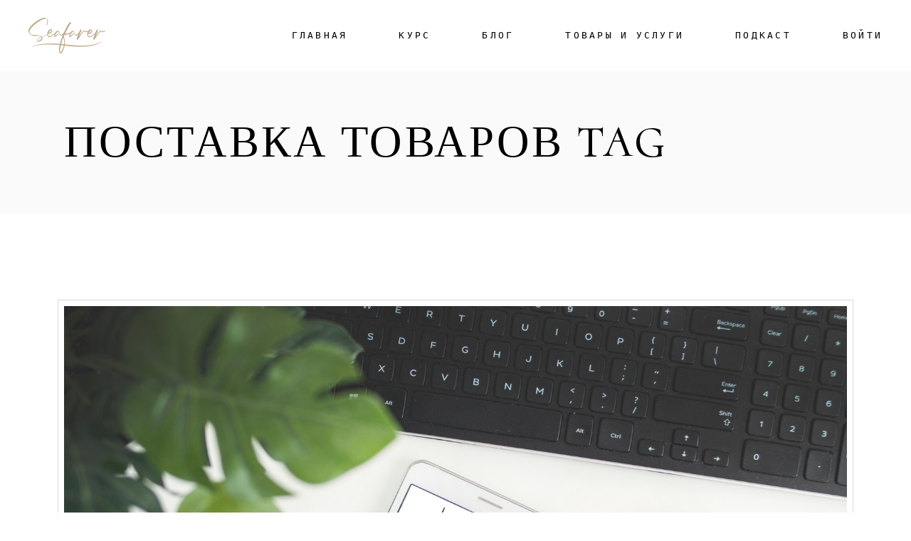

--- FILE ---
content_type: text/html; charset=UTF-8
request_url: https://daryayilmaz.com/tag/%D0%BF%D0%BE%D1%81%D1%82%D0%B0%D0%B2%D0%BA%D0%B0-%D1%82%D0%BE%D0%B2%D0%B0%D1%80%D0%BE%D0%B2/
body_size: 15467
content:
<!DOCTYPE html>
<html lang="ru-RU">
<head>
	<meta charset="UTF-8">
	<meta name="viewport" content="width=device-width, initial-scale=1, user-scalable=yes">
	<link rel="profile" href="https://gmpg.org/xfn/11">

	<title>поставка товаров &#8212; Darya Yilmaz</title>
<meta name='robots' content='max-image-preview:large' />
<link rel='dns-prefetch' href='//fonts.googleapis.com' />
<link rel="alternate" type="application/rss+xml" title="Darya Yilmaz &raquo; Лента" href="https://daryayilmaz.com/feed/" />
<link rel="alternate" type="application/rss+xml" title="Darya Yilmaz &raquo; Лента комментариев" href="https://daryayilmaz.com/comments/feed/" />
<link rel="alternate" type="application/rss+xml" title="Darya Yilmaz &raquo; Лента метки поставка товаров" href="https://daryayilmaz.com/tag/%d0%bf%d0%be%d1%81%d1%82%d0%b0%d0%b2%d0%ba%d0%b0-%d1%82%d0%be%d0%b2%d0%b0%d1%80%d0%be%d0%b2/feed/" />
<script type="text/javascript">
window._wpemojiSettings = {"baseUrl":"https:\/\/s.w.org\/images\/core\/emoji\/14.0.0\/72x72\/","ext":".png","svgUrl":"https:\/\/s.w.org\/images\/core\/emoji\/14.0.0\/svg\/","svgExt":".svg","source":{"concatemoji":"https:\/\/daryayilmaz.com\/wp-includes\/js\/wp-emoji-release.min.js?ver=6.2.8"}};
/*! This file is auto-generated */
!function(e,a,t){var n,r,o,i=a.createElement("canvas"),p=i.getContext&&i.getContext("2d");function s(e,t){p.clearRect(0,0,i.width,i.height),p.fillText(e,0,0);e=i.toDataURL();return p.clearRect(0,0,i.width,i.height),p.fillText(t,0,0),e===i.toDataURL()}function c(e){var t=a.createElement("script");t.src=e,t.defer=t.type="text/javascript",a.getElementsByTagName("head")[0].appendChild(t)}for(o=Array("flag","emoji"),t.supports={everything:!0,everythingExceptFlag:!0},r=0;r<o.length;r++)t.supports[o[r]]=function(e){if(p&&p.fillText)switch(p.textBaseline="top",p.font="600 32px Arial",e){case"flag":return s("\ud83c\udff3\ufe0f\u200d\u26a7\ufe0f","\ud83c\udff3\ufe0f\u200b\u26a7\ufe0f")?!1:!s("\ud83c\uddfa\ud83c\uddf3","\ud83c\uddfa\u200b\ud83c\uddf3")&&!s("\ud83c\udff4\udb40\udc67\udb40\udc62\udb40\udc65\udb40\udc6e\udb40\udc67\udb40\udc7f","\ud83c\udff4\u200b\udb40\udc67\u200b\udb40\udc62\u200b\udb40\udc65\u200b\udb40\udc6e\u200b\udb40\udc67\u200b\udb40\udc7f");case"emoji":return!s("\ud83e\udef1\ud83c\udffb\u200d\ud83e\udef2\ud83c\udfff","\ud83e\udef1\ud83c\udffb\u200b\ud83e\udef2\ud83c\udfff")}return!1}(o[r]),t.supports.everything=t.supports.everything&&t.supports[o[r]],"flag"!==o[r]&&(t.supports.everythingExceptFlag=t.supports.everythingExceptFlag&&t.supports[o[r]]);t.supports.everythingExceptFlag=t.supports.everythingExceptFlag&&!t.supports.flag,t.DOMReady=!1,t.readyCallback=function(){t.DOMReady=!0},t.supports.everything||(n=function(){t.readyCallback()},a.addEventListener?(a.addEventListener("DOMContentLoaded",n,!1),e.addEventListener("load",n,!1)):(e.attachEvent("onload",n),a.attachEvent("onreadystatechange",function(){"complete"===a.readyState&&t.readyCallback()})),(e=t.source||{}).concatemoji?c(e.concatemoji):e.wpemoji&&e.twemoji&&(c(e.twemoji),c(e.wpemoji)))}(window,document,window._wpemojiSettings);
</script>
<style type="text/css">
img.wp-smiley,
img.emoji {
	display: inline !important;
	border: none !important;
	box-shadow: none !important;
	height: 1em !important;
	width: 1em !important;
	margin: 0 0.07em !important;
	vertical-align: -0.1em !important;
	background: none !important;
	padding: 0 !important;
}
</style>
	<link rel='stylesheet' id='animate-css' href='https://daryayilmaz.com/wp-content/plugins/qi-blocks/assets/css/plugins/animate/animate.min.css?ver=4.1.1' type='text/css' media='all' />
<link rel='stylesheet' id='dripicons-css' href='https://daryayilmaz.com/wp-content/plugins/seafarer-core/inc/icons/dripicons/assets/css/dripicons.min.css?ver=6.2.8' type='text/css' media='all' />
<link rel='stylesheet' id='elegant-icons-css' href='https://daryayilmaz.com/wp-content/plugins/seafarer-core/inc/icons/elegant-icons/assets/css/elegant-icons.min.css?ver=6.2.8' type='text/css' media='all' />
<link rel='stylesheet' id='font-awesome-css' href='https://daryayilmaz.com/wp-content/plugins/seafarer-core/inc/icons/font-awesome/assets/css/all.min.css?ver=6.2.8' type='text/css' media='all' />
<link rel='stylesheet' id='ionicons-css' href='https://daryayilmaz.com/wp-content/plugins/seafarer-core/inc/icons/ionicons/assets/css/ionicons.min.css?ver=6.2.8' type='text/css' media='all' />
<link rel='stylesheet' id='linea-icons-css' href='https://daryayilmaz.com/wp-content/plugins/seafarer-core/inc/icons/linea-icons/assets/css/linea-icons.min.css?ver=6.2.8' type='text/css' media='all' />
<link rel='stylesheet' id='linear-icons-css' href='https://daryayilmaz.com/wp-content/plugins/seafarer-core/inc/icons/linear-icons/assets/css/linear-icons.min.css?ver=6.2.8' type='text/css' media='all' />
<link rel='stylesheet' id='material-icons-css' href='https://fonts.googleapis.com/icon?family=Material+Icons&#038;ver=6.2.8' type='text/css' media='all' />
<link rel='stylesheet' id='simple-line-icons-css' href='https://daryayilmaz.com/wp-content/plugins/seafarer-core/inc/icons/simple-line-icons/assets/css/simple-line-icons.min.css?ver=6.2.8' type='text/css' media='all' />
<style id='wp-block-library-inline-css' type='text/css'>
:root{--wp-admin-theme-color:#007cba;--wp-admin-theme-color--rgb:0,124,186;--wp-admin-theme-color-darker-10:#006ba1;--wp-admin-theme-color-darker-10--rgb:0,107,161;--wp-admin-theme-color-darker-20:#005a87;--wp-admin-theme-color-darker-20--rgb:0,90,135;--wp-admin-border-width-focus:2px;--wp-block-synced-color:#7a00df;--wp-block-synced-color--rgb:122,0,223}@media (-webkit-min-device-pixel-ratio:2),(min-resolution:192dpi){:root{--wp-admin-border-width-focus:1.5px}}.wp-element-button{cursor:pointer}:root{--wp--preset--font-size--normal:16px;--wp--preset--font-size--huge:42px}:root .has-very-light-gray-background-color{background-color:#eee}:root .has-very-dark-gray-background-color{background-color:#313131}:root .has-very-light-gray-color{color:#eee}:root .has-very-dark-gray-color{color:#313131}:root .has-vivid-green-cyan-to-vivid-cyan-blue-gradient-background{background:linear-gradient(135deg,#00d084,#0693e3)}:root .has-purple-crush-gradient-background{background:linear-gradient(135deg,#34e2e4,#4721fb 50%,#ab1dfe)}:root .has-hazy-dawn-gradient-background{background:linear-gradient(135deg,#faaca8,#dad0ec)}:root .has-subdued-olive-gradient-background{background:linear-gradient(135deg,#fafae1,#67a671)}:root .has-atomic-cream-gradient-background{background:linear-gradient(135deg,#fdd79a,#004a59)}:root .has-nightshade-gradient-background{background:linear-gradient(135deg,#330968,#31cdcf)}:root .has-midnight-gradient-background{background:linear-gradient(135deg,#020381,#2874fc)}.has-regular-font-size{font-size:1em}.has-larger-font-size{font-size:2.625em}.has-normal-font-size{font-size:var(--wp--preset--font-size--normal)}.has-huge-font-size{font-size:var(--wp--preset--font-size--huge)}.has-text-align-center{text-align:center}.has-text-align-left{text-align:left}.has-text-align-right{text-align:right}#end-resizable-editor-section{display:none}.aligncenter{clear:both}.items-justified-left{justify-content:flex-start}.items-justified-center{justify-content:center}.items-justified-right{justify-content:flex-end}.items-justified-space-between{justify-content:space-between}.screen-reader-text{clip:rect(1px,1px,1px,1px);word-wrap:normal!important;border:0;-webkit-clip-path:inset(50%);clip-path:inset(50%);height:1px;margin:-1px;overflow:hidden;padding:0;position:absolute;width:1px}.screen-reader-text:focus{clip:auto!important;background-color:#ddd;-webkit-clip-path:none;clip-path:none;color:#444;display:block;font-size:1em;height:auto;left:5px;line-height:normal;padding:15px 23px 14px;text-decoration:none;top:5px;width:auto;z-index:100000}html :where(.has-border-color){border-style:solid}html :where([style*=border-top-color]){border-top-style:solid}html :where([style*=border-right-color]){border-right-style:solid}html :where([style*=border-bottom-color]){border-bottom-style:solid}html :where([style*=border-left-color]){border-left-style:solid}html :where([style*=border-width]){border-style:solid}html :where([style*=border-top-width]){border-top-style:solid}html :where([style*=border-right-width]){border-right-style:solid}html :where([style*=border-bottom-width]){border-bottom-style:solid}html :where([style*=border-left-width]){border-left-style:solid}html :where(img[class*=wp-image-]){height:auto;max-width:100%}figure{margin:0 0 1em}html :where(.is-position-sticky){--wp-admin--admin-bar--position-offset:var(--wp-admin--admin-bar--height,0px)}@media screen and (max-width:600px){html :where(.is-position-sticky){--wp-admin--admin-bar--position-offset:0px}}
</style>
<link rel='stylesheet' id='classic-theme-styles-css' href='https://daryayilmaz.com/wp-includes/css/classic-themes.min.css?ver=6.2.8' type='text/css' media='all' />
<link rel='stylesheet' id='qi-blocks-grid-css' href='https://daryayilmaz.com/wp-content/plugins/qi-blocks/assets/dist/grid.css?ver=1.2.7' type='text/css' media='all' />
<link rel='stylesheet' id='qi-blocks-main-css' href='https://daryayilmaz.com/wp-content/plugins/qi-blocks/assets/dist/main.css?ver=1.2.7' type='text/css' media='all' />
<link rel='stylesheet' id='tutor-icon-css' href='https://daryayilmaz.com/wp-content/plugins/tutor/assets/css/tutor-icon.min.css?ver=2.6.2' type='text/css' media='all' />
<link rel='stylesheet' id='tutor-css' href='https://daryayilmaz.com/wp-content/plugins/tutor/assets/css/tutor.min.css?ver=2.6.2' type='text/css' media='all' />
<link rel='stylesheet' id='tutor-frontend-css' href='https://daryayilmaz.com/wp-content/plugins/tutor/assets/css/tutor-front.min.css?ver=2.6.2' type='text/css' media='all' />
<style id='tutor-frontend-inline-css' type='text/css'>
.mce-notification.mce-notification-error{display: none !important;}
:root{--tutor-border-color:#E3E5EB;--tutor-border-color-rgb:227, 229, 235;--tutor-color-gray:#CDCFD5;--tutor-color-gray-rgb:205, 207, 213;}
</style>
<style id='woocommerce-inline-inline-css' type='text/css'>
.woocommerce form .form-row .required { visibility: visible; }
</style>
<link rel='stylesheet' id='if-menu-site-css-css' href='https://daryayilmaz.com/wp-content/plugins/if-menu/assets/if-menu-site.css?ver=6.2.8' type='text/css' media='all' />
<link rel='stylesheet' id='swiper-css' href='https://daryayilmaz.com/wp-content/plugins/qi-blocks/inc/slider/assets/plugins/5.4.5/swiper.min.css?ver=5.4.5' type='text/css' media='all' />
<link rel='stylesheet' id='seafarer-main-css' href='https://daryayilmaz.com/wp-content/themes/seafarer/assets/css/main.min.css?ver=6.2.8' type='text/css' media='all' />
<link rel='stylesheet' id='seafarer-core-style-css' href='https://daryayilmaz.com/wp-content/plugins/seafarer-core/assets/css/seafarer-core.min.css?ver=6.2.8' type='text/css' media='all' />
<link rel='stylesheet' id='seafarer-google-fonts-css' href='https://fonts.googleapis.com/css?family=Roboto%3A300%2C400%2C500%2C600%2C700%7CCormorant+Upright%3A300%2C400%2C500%2C600%2C700%7CInconsolata%3A300%2C400%2C500%2C600%2C700%7CCormorant+Unicase%3A300%2C400%2C500%2C600%2C700&#038;subset=latin-ext&#038;display=swap&#038;ver=1.0.0' type='text/css' media='all' />
<link rel='stylesheet' id='seafarer-style-css' href='https://daryayilmaz.com/wp-content/themes/seafarer/style.css?ver=6.2.8' type='text/css' media='all' />
<link rel='stylesheet' id='elementor-frontend-css' href='https://daryayilmaz.com/wp-content/plugins/elementor/assets/css/frontend.min.css?ver=3.21.1' type='text/css' media='all' />
<link rel='stylesheet' id='eael-general-css' href='https://daryayilmaz.com/wp-content/plugins/essential-addons-for-elementor-lite/assets/front-end/css/view/general.min.css?ver=5.9.15' type='text/css' media='all' />
<link rel='stylesheet' id='elementor-menus-css' href='https://daryayilmaz.com/wp-content/plugins/navmenu-addon-for-elementor/assets/css/frontend.min.css?ver=1.1.6' type='text/css' media='all' />
<script type='text/javascript' src='https://daryayilmaz.com/wp-includes/js/jquery/jquery.min.js?ver=3.6.4' id='jquery-core-js'></script>
<script type='text/javascript' src='https://daryayilmaz.com/wp-includes/js/jquery/jquery-migrate.min.js?ver=3.4.0' id='jquery-migrate-js'></script>
<link rel="https://api.w.org/" href="https://daryayilmaz.com/wp-json/" /><link rel="alternate" type="application/json" href="https://daryayilmaz.com/wp-json/wp/v2/tags/114" /><link rel="EditURI" type="application/rsd+xml" title="RSD" href="https://daryayilmaz.com/xmlrpc.php?rsd" />
<link rel="wlwmanifest" type="application/wlwmanifest+xml" href="https://daryayilmaz.com/wp-includes/wlwmanifest.xml" />
<meta name="generator" content="WordPress 6.2.8" />
<meta name="generator" content="Seriously Simple Podcasting 3.2.0" />
<meta name="generator" content="TutorLMS 2.6.2" />
<meta name="generator" content="WooCommerce 4.5.2" />
        <script type="text/javascript">
            ( function () {
                window.lae_fs = { can_use_premium_code: false};
            } )();
        </script>
        
		<!-- GA Google Analytics @ https://m0n.co/ga -->
		<script>
			(function(i,s,o,g,r,a,m){i['GoogleAnalyticsObject']=r;i[r]=i[r]||function(){
			(i[r].q=i[r].q||[]).push(arguments)},i[r].l=1*new Date();a=s.createElement(o),
			m=s.getElementsByTagName(o)[0];a.async=1;a.src=g;m.parentNode.insertBefore(a,m)
			})(window,document,'script','https://www.google-analytics.com/analytics.js','ga');
			ga('create', 'UA-73706480-1', 'auto');
			ga('send', 'pageview');
		</script>

	
<link rel="alternate" type="application/rss+xml" title="RSS-поток подкаста" href="https://daryayilmaz.com/feed/podcast" />

	<noscript><style>.woocommerce-product-gallery{ opacity: 1 !important; }</style></noscript>
	<meta name="generator" content="Elementor 3.21.1; features: e_optimized_assets_loading, additional_custom_breakpoints; settings: css_print_method-external, google_font-enabled, font_display-auto">
<meta name="generator" content="Powered by Slider Revolution 6.6.13 - responsive, Mobile-Friendly Slider Plugin for WordPress with comfortable drag and drop interface." />
<link rel="icon" href="https://daryayilmaz.com/wp-content/uploads/2020/07/cropped-logo-dy-site-1-32x32.png" sizes="32x32" />
<link rel="icon" href="https://daryayilmaz.com/wp-content/uploads/2020/07/cropped-logo-dy-site-1-192x192.png" sizes="192x192" />
<link rel="apple-touch-icon" href="https://daryayilmaz.com/wp-content/uploads/2020/07/cropped-logo-dy-site-1-180x180.png" />
<meta name="msapplication-TileImage" content="https://daryayilmaz.com/wp-content/uploads/2020/07/cropped-logo-dy-site-1-270x270.png" />
<script>function setREVStartSize(e){
			//window.requestAnimationFrame(function() {
				window.RSIW = window.RSIW===undefined ? window.innerWidth : window.RSIW;
				window.RSIH = window.RSIH===undefined ? window.innerHeight : window.RSIH;
				try {
					var pw = document.getElementById(e.c).parentNode.offsetWidth,
						newh;
					pw = pw===0 || isNaN(pw) || (e.l=="fullwidth" || e.layout=="fullwidth") ? window.RSIW : pw;
					e.tabw = e.tabw===undefined ? 0 : parseInt(e.tabw);
					e.thumbw = e.thumbw===undefined ? 0 : parseInt(e.thumbw);
					e.tabh = e.tabh===undefined ? 0 : parseInt(e.tabh);
					e.thumbh = e.thumbh===undefined ? 0 : parseInt(e.thumbh);
					e.tabhide = e.tabhide===undefined ? 0 : parseInt(e.tabhide);
					e.thumbhide = e.thumbhide===undefined ? 0 : parseInt(e.thumbhide);
					e.mh = e.mh===undefined || e.mh=="" || e.mh==="auto" ? 0 : parseInt(e.mh,0);
					if(e.layout==="fullscreen" || e.l==="fullscreen")
						newh = Math.max(e.mh,window.RSIH);
					else{
						e.gw = Array.isArray(e.gw) ? e.gw : [e.gw];
						for (var i in e.rl) if (e.gw[i]===undefined || e.gw[i]===0) e.gw[i] = e.gw[i-1];
						e.gh = e.el===undefined || e.el==="" || (Array.isArray(e.el) && e.el.length==0)? e.gh : e.el;
						e.gh = Array.isArray(e.gh) ? e.gh : [e.gh];
						for (var i in e.rl) if (e.gh[i]===undefined || e.gh[i]===0) e.gh[i] = e.gh[i-1];
											
						var nl = new Array(e.rl.length),
							ix = 0,
							sl;
						e.tabw = e.tabhide>=pw ? 0 : e.tabw;
						e.thumbw = e.thumbhide>=pw ? 0 : e.thumbw;
						e.tabh = e.tabhide>=pw ? 0 : e.tabh;
						e.thumbh = e.thumbhide>=pw ? 0 : e.thumbh;
						for (var i in e.rl) nl[i] = e.rl[i]<window.RSIW ? 0 : e.rl[i];
						sl = nl[0];
						for (var i in nl) if (sl>nl[i] && nl[i]>0) { sl = nl[i]; ix=i;}
						var m = pw>(e.gw[ix]+e.tabw+e.thumbw) ? 1 : (pw-(e.tabw+e.thumbw)) / (e.gw[ix]);
						newh =  (e.gh[ix] * m) + (e.tabh + e.thumbh);
					}
					var el = document.getElementById(e.c);
					if (el!==null && el) el.style.height = newh+"px";
					el = document.getElementById(e.c+"_wrapper");
					if (el!==null && el) {
						el.style.height = newh+"px";
						el.style.display = "block";
					}
				} catch(e){
					console.log("Failure at Presize of Slider:" + e)
				}
			//});
		  };</script>
</head>
<body class="archive tag tag-114 theme-seafarer has-navmenu has-megamenu qi-blocks-1.2.7 qodef-gutenberg--no-touch qode-framework-1.2.2 tutor-lms woocommerce-no-js qodef-age-verification--opened qodef-back-to-top--enabled  qodef-header--standard qodef-header-appearance--none qodef-mobile-header--standard qodef-drop-down-second--full-width qodef-drop-down-second--default qodef-yith-wccl--predefined qodef-yith-wcqv--predefined qodef-yith-wcwl--predefined seafarer-core-1.1 seafarer-1.1 qodef-content-grid-1100 qodef-header-standard--right qodef-search--covers-header elementor-default elementor-kit-4748" itemscope itemtype="https://schema.org/WebPage">
	<svg xmlns="http://www.w3.org/2000/svg" viewBox="0 0 0 0" width="0" height="0" focusable="false" role="none" style="visibility: hidden; position: absolute; left: -9999px; overflow: hidden;" ><defs><filter id="wp-duotone-dark-grayscale"><feColorMatrix color-interpolation-filters="sRGB" type="matrix" values=" .299 .587 .114 0 0 .299 .587 .114 0 0 .299 .587 .114 0 0 .299 .587 .114 0 0 " /><feComponentTransfer color-interpolation-filters="sRGB" ><feFuncR type="table" tableValues="0 0.49803921568627" /><feFuncG type="table" tableValues="0 0.49803921568627" /><feFuncB type="table" tableValues="0 0.49803921568627" /><feFuncA type="table" tableValues="1 1" /></feComponentTransfer><feComposite in2="SourceGraphic" operator="in" /></filter></defs></svg><svg xmlns="http://www.w3.org/2000/svg" viewBox="0 0 0 0" width="0" height="0" focusable="false" role="none" style="visibility: hidden; position: absolute; left: -9999px; overflow: hidden;" ><defs><filter id="wp-duotone-grayscale"><feColorMatrix color-interpolation-filters="sRGB" type="matrix" values=" .299 .587 .114 0 0 .299 .587 .114 0 0 .299 .587 .114 0 0 .299 .587 .114 0 0 " /><feComponentTransfer color-interpolation-filters="sRGB" ><feFuncR type="table" tableValues="0 1" /><feFuncG type="table" tableValues="0 1" /><feFuncB type="table" tableValues="0 1" /><feFuncA type="table" tableValues="1 1" /></feComponentTransfer><feComposite in2="SourceGraphic" operator="in" /></filter></defs></svg><svg xmlns="http://www.w3.org/2000/svg" viewBox="0 0 0 0" width="0" height="0" focusable="false" role="none" style="visibility: hidden; position: absolute; left: -9999px; overflow: hidden;" ><defs><filter id="wp-duotone-purple-yellow"><feColorMatrix color-interpolation-filters="sRGB" type="matrix" values=" .299 .587 .114 0 0 .299 .587 .114 0 0 .299 .587 .114 0 0 .299 .587 .114 0 0 " /><feComponentTransfer color-interpolation-filters="sRGB" ><feFuncR type="table" tableValues="0.54901960784314 0.98823529411765" /><feFuncG type="table" tableValues="0 1" /><feFuncB type="table" tableValues="0.71764705882353 0.25490196078431" /><feFuncA type="table" tableValues="1 1" /></feComponentTransfer><feComposite in2="SourceGraphic" operator="in" /></filter></defs></svg><svg xmlns="http://www.w3.org/2000/svg" viewBox="0 0 0 0" width="0" height="0" focusable="false" role="none" style="visibility: hidden; position: absolute; left: -9999px; overflow: hidden;" ><defs><filter id="wp-duotone-blue-red"><feColorMatrix color-interpolation-filters="sRGB" type="matrix" values=" .299 .587 .114 0 0 .299 .587 .114 0 0 .299 .587 .114 0 0 .299 .587 .114 0 0 " /><feComponentTransfer color-interpolation-filters="sRGB" ><feFuncR type="table" tableValues="0 1" /><feFuncG type="table" tableValues="0 0.27843137254902" /><feFuncB type="table" tableValues="0.5921568627451 0.27843137254902" /><feFuncA type="table" tableValues="1 1" /></feComponentTransfer><feComposite in2="SourceGraphic" operator="in" /></filter></defs></svg><svg xmlns="http://www.w3.org/2000/svg" viewBox="0 0 0 0" width="0" height="0" focusable="false" role="none" style="visibility: hidden; position: absolute; left: -9999px; overflow: hidden;" ><defs><filter id="wp-duotone-midnight"><feColorMatrix color-interpolation-filters="sRGB" type="matrix" values=" .299 .587 .114 0 0 .299 .587 .114 0 0 .299 .587 .114 0 0 .299 .587 .114 0 0 " /><feComponentTransfer color-interpolation-filters="sRGB" ><feFuncR type="table" tableValues="0 0" /><feFuncG type="table" tableValues="0 0.64705882352941" /><feFuncB type="table" tableValues="0 1" /><feFuncA type="table" tableValues="1 1" /></feComponentTransfer><feComposite in2="SourceGraphic" operator="in" /></filter></defs></svg><svg xmlns="http://www.w3.org/2000/svg" viewBox="0 0 0 0" width="0" height="0" focusable="false" role="none" style="visibility: hidden; position: absolute; left: -9999px; overflow: hidden;" ><defs><filter id="wp-duotone-magenta-yellow"><feColorMatrix color-interpolation-filters="sRGB" type="matrix" values=" .299 .587 .114 0 0 .299 .587 .114 0 0 .299 .587 .114 0 0 .299 .587 .114 0 0 " /><feComponentTransfer color-interpolation-filters="sRGB" ><feFuncR type="table" tableValues="0.78039215686275 1" /><feFuncG type="table" tableValues="0 0.94901960784314" /><feFuncB type="table" tableValues="0.35294117647059 0.47058823529412" /><feFuncA type="table" tableValues="1 1" /></feComponentTransfer><feComposite in2="SourceGraphic" operator="in" /></filter></defs></svg><svg xmlns="http://www.w3.org/2000/svg" viewBox="0 0 0 0" width="0" height="0" focusable="false" role="none" style="visibility: hidden; position: absolute; left: -9999px; overflow: hidden;" ><defs><filter id="wp-duotone-purple-green"><feColorMatrix color-interpolation-filters="sRGB" type="matrix" values=" .299 .587 .114 0 0 .299 .587 .114 0 0 .299 .587 .114 0 0 .299 .587 .114 0 0 " /><feComponentTransfer color-interpolation-filters="sRGB" ><feFuncR type="table" tableValues="0.65098039215686 0.40392156862745" /><feFuncG type="table" tableValues="0 1" /><feFuncB type="table" tableValues="0.44705882352941 0.4" /><feFuncA type="table" tableValues="1 1" /></feComponentTransfer><feComposite in2="SourceGraphic" operator="in" /></filter></defs></svg><svg xmlns="http://www.w3.org/2000/svg" viewBox="0 0 0 0" width="0" height="0" focusable="false" role="none" style="visibility: hidden; position: absolute; left: -9999px; overflow: hidden;" ><defs><filter id="wp-duotone-blue-orange"><feColorMatrix color-interpolation-filters="sRGB" type="matrix" values=" .299 .587 .114 0 0 .299 .587 .114 0 0 .299 .587 .114 0 0 .299 .587 .114 0 0 " /><feComponentTransfer color-interpolation-filters="sRGB" ><feFuncR type="table" tableValues="0.098039215686275 1" /><feFuncG type="table" tableValues="0 0.66274509803922" /><feFuncB type="table" tableValues="0.84705882352941 0.41960784313725" /><feFuncA type="table" tableValues="1 1" /></feComponentTransfer><feComposite in2="SourceGraphic" operator="in" /></filter></defs></svg><a class="skip-link screen-reader-text" href="#qodef-page-content">Skip to the content</a>	<div id="qodef-page-wrapper" class="">
		<header id="qodef-page-header"  role="banner">
		<div id="qodef-page-header-inner" class="">
		<a itemprop="url" class="qodef-header-logo-link qodef-height--not-set qodef-source--image" href="https://daryayilmaz.com/" rel="home">
	<img src="https://daryayilmaz.com/wp-content/themes/seafarer/assets/img/logo.png" class="qodef-header-logo-image qodef--main" itemprop="image" alt="logo main" /></a>
	<nav class="qodef-header-navigation" role="navigation" aria-label="Top Menu">
		<ul id="menu-homepage-navigation-1" class="menu"><li class="menu-item menu-item-type-custom menu-item-object-custom menu-item-home menu-item-101"><a href="https://daryayilmaz.com" onClick="return true"><span class="qodef-menu-item-text">Главная</span></a></li>
<li class="menu-item menu-item-type-post_type menu-item-object-courses menu-item-12379"><a href="https://daryayilmaz.com/courses/momentalnii_vihod_v_onlain/" onClick="return true"><span class="qodef-menu-item-text">Курс</span></a></li>
<li class="menu-item menu-item-type-custom menu-item-object-custom menu-item-102"><a href="https://daryayilmaz.com/blog" onClick="return true"><span class="qodef-menu-item-text">Блог</span></a></li>
<li class="menu-item menu-item-type-post_type menu-item-object-page menu-item-12296"><a href="https://daryayilmaz.com/shop/" onClick="return true"><span class="qodef-menu-item-text">Товары и Услуги</span></a></li>
<li class="menu-item menu-item-type-taxonomy menu-item-object-series menu-item-12299"><a href="https://daryayilmaz.com/series/v-mire-onlayn-professii-podcast/" onClick="return true"><span class="qodef-menu-item-text">Подкаст</span></a></li>
<li class="btn-dashboard menu-item menu-item-type-post_type menu-item-object-page menu-item-12341"><a href="https://daryayilmaz.com/dashboard/" onClick="return true"><span class="qodef-menu-item-text">Войти</span></a></li>
</ul>	</nav>
	</div>
	</header>
<header id="qodef-page-mobile-header" role="banner">
		<div id="qodef-page-mobile-header-inner" class="">
		<a itemprop="url" class="qodef-mobile-header-logo-link qodef-height--not-set qodef-source--image" href="https://daryayilmaz.com/" rel="home">
	<img src="https://daryayilmaz.com/wp-content/themes/seafarer/assets/img/logo.png" class="qodef-header-logo-image qodef--main" itemprop="image" alt="logo main" /></a>
<a href="javascript:void(0)"  class="qodef-opener-icon qodef-m qodef-source--predefined qodef-mobile-header-opener"  >
	<span class="qodef-m-icon qodef--open">
		<span class="qodef-m-lines"><span class="qodef-m-line qodef--1"></span><span class="qodef-m-line qodef--2"></span><span class="qodef-m-line qodef--3"></span></span>	</span>
			<span class="qodef-m-icon qodef--close">
			<span class="qodef-m-lines"><span class="qodef-m-line qodef--1"></span><span class="qodef-m-line qodef--2"></span><span class="qodef-m-line qodef--3"></span></span>		</span>
		</a>
	</div>
		<nav class="qodef-mobile-header-navigation" role="navigation" aria-label="Mobile Menu">
		<ul id="menu-homepage-navigation-3" class=""><li class="menu-item menu-item-type-custom menu-item-object-custom menu-item-home menu-item-101"><a href="https://daryayilmaz.com" onClick="return true"><span class="qodef-menu-item-text">Главная</span></a></li>
<li class="menu-item menu-item-type-post_type menu-item-object-courses menu-item-12379"><a href="https://daryayilmaz.com/courses/momentalnii_vihod_v_onlain/" onClick="return true"><span class="qodef-menu-item-text">Курс</span></a></li>
<li class="menu-item menu-item-type-custom menu-item-object-custom menu-item-102"><a href="https://daryayilmaz.com/blog" onClick="return true"><span class="qodef-menu-item-text">Блог</span></a></li>
<li class="menu-item menu-item-type-post_type menu-item-object-page menu-item-12296"><a href="https://daryayilmaz.com/shop/" onClick="return true"><span class="qodef-menu-item-text">Товары и Услуги</span></a></li>
<li class="menu-item menu-item-type-taxonomy menu-item-object-series menu-item-12299"><a href="https://daryayilmaz.com/series/v-mire-onlayn-professii-podcast/" onClick="return true"><span class="qodef-menu-item-text">Подкаст</span></a></li>
<li class="btn-dashboard menu-item menu-item-type-post_type menu-item-object-page menu-item-12341"><a href="https://daryayilmaz.com/dashboard/" onClick="return true"><span class="qodef-menu-item-text">Войти</span></a></li>
</ul>	</nav>
</header>
		<div id="qodef-page-outer">
			<div class="qodef-page-title qodef-m qodef-title--standard qodef-alignment--left qodef-vertical-alignment--header-bottom">
		<div class="qodef-m-inner">
		<div class="qodef-m-content qodef-content-grid ">
		<h1 class="qodef-m-title entry-title">
		поставка товаров Tag	</h1>
</div>
	</div>
	</div>
			<div id="qodef-page-inner" class="qodef-content-grid">
<main id="qodef-page-content" class="qodef-grid qodef-layout--template " role="main">
	<div class="qodef-grid-inner clear">
		<div class="qodef-grid-item qodef-page-content-section qodef-col--12">
		<div class="qodef-blog qodef-m qodef--list">
		 <article class="qodef-blog-item qodef-e post-1609 post type-post status-publish format-standard has-post-thumbnail hentry category-69 category-55 tag-40 tag-116 tag-115 tag-43 tag----2019- tag-114 tag-45 tag-46 tag-66 tag-58 tag-51 tag-52">
	<div class="qodef-e-inner">
		<div class="qodef-e-media">
		<div class="qodef-e-media-image qodef-e-img">
					<a itemprop="url" href="https://daryayilmaz.com/dropshipping/">
					<img fetchpriority="high" width="1600" height="1041" src="https://daryayilmaz.com/wp-content/uploads/2019/07/canva-white-tablet-compute-near-eyglasses-MADGyay1pMg.jpg" class="attachment-full size-full wp-post-image" alt="" decoding="async" srcset="https://daryayilmaz.com/wp-content/uploads/2019/07/canva-white-tablet-compute-near-eyglasses-MADGyay1pMg.jpg 1600w, https://daryayilmaz.com/wp-content/uploads/2019/07/canva-white-tablet-compute-near-eyglasses-MADGyay1pMg-600x390.jpg 600w, https://daryayilmaz.com/wp-content/uploads/2019/07/canva-white-tablet-compute-near-eyglasses-MADGyay1pMg-300x195.jpg 300w, https://daryayilmaz.com/wp-content/uploads/2019/07/canva-white-tablet-compute-near-eyglasses-MADGyay1pMg-768x500.jpg 768w, https://daryayilmaz.com/wp-content/uploads/2019/07/canva-white-tablet-compute-near-eyglasses-MADGyay1pMg-1024x666.jpg 1024w" sizes="(max-width: 1600px) 100vw, 1600px" />					</a>
					</div>
</div>
		<div class="qodef-e-content">
			<div class="qodef-e-top-holder">
				<div class="qodef-e-info">
					<a itemprop="dateCreated" href="https://daryayilmaz.com/2019/07/" class="entry-date published updated">
	3 июля, 2019</a><div class="qodef-info-separator-end"></div><a href="https://daryayilmaz.com/category/uncategorized/%d0%b1%d0%bb%d0%be%d0%b3/" rel="tag">Блог</a><span class="qodef-info-separator-single"></span><a href="https://daryayilmaz.com/category/%d1%83%d0%b4%d0%b0%d0%bb%d1%91%d0%bd%d0%bd%d1%8b%d0%b5-%d0%bf%d1%80%d0%be%d1%84%d0%b5%d1%81%d1%81%d0%b8%d0%b8/" rel="tag">Удалённые профессии</a><div class="qodef-info-separator-end"></div>				</div>
			</div>
			<div class="qodef-e-text">
				<h2 itemprop="name" class="qodef-e-title entry-title">
			<a itemprop="url" class="qodef-e-title-link" href="https://daryayilmaz.com/dropshipping/">
			DROPSHIPPING			</a>
	</h2>
		<p itemprop="description" class="qodef-e-excerpt">Дропшиппинг &#8212; это посредническая поставка товара междуинтернет магазином и потребителем. Этот</p>
				</div>
			<div class="qodef-e-bottom-holder">
				<div class="qodef-e-left">
						<div class="qodef-e-read-more">
		<a class="qodef-shortcode qodef-m  qodef-button qodef-layout--textual  qodef-html--link" href="https://daryayilmaz.com/dropshipping/" target="_self"  >	<span class="qodef-m-text">Read More</span>            <span class="qodef-m-icon"> <span class="qodef-icon-linear-icons lnr-arrow-right lnr" ></span> </span>        </a>	</div>
				</div>
			</div>
		</div>
	</div>
</article>
	</div>
</div>
	</div>
</main>
			</div><!-- close #qodef-page-inner div from header.php -->
		</div><!-- close #qodef-page-outer div from header.php -->
		<a id="qodef-back-to-top" href="#" class="qodef--predefined">
	<span class="qodef-back-to-top-icon">
		<svg class="qodef-btt-svg" xmlns="http://www.w3.org/2000/svg" xmlns:xlink="http://www.w3.org/1999/xlink" x="0px" y="0px" width="36.17px" height="25.33px" viewBox="0 -3 36.17 28.33" xml:space="preserve"><polyline fill="none" stroke="#BFA888" stroke-linecap="round" stroke-linejoin="round" stroke-miterlimit="10" points="31.43,19 35.61,19 18.11,0.74 0.61,19 4.8,19 "/><line fill="none" stroke="#BFA888" stroke-linecap="round" stroke-linejoin="round" stroke-miterlimit="10" x1="35.61" y1="24.74" x2="0.61" y2="24.74"/></svg>	</span>
</a>
	</div><!-- close #qodef-page-wrapper div from header.php -->
	
		<script>
			window.RS_MODULES = window.RS_MODULES || {};
			window.RS_MODULES.modules = window.RS_MODULES.modules || {};
			window.RS_MODULES.waiting = window.RS_MODULES.waiting || [];
			window.RS_MODULES.defered = true;
			window.RS_MODULES.moduleWaiting = window.RS_MODULES.moduleWaiting || {};
			window.RS_MODULES.type = 'compiled';
		</script>
		<script type="text/javascript">
	jQuery(document).ready(function($) {
		var item = '.single-quiz-page.tutor-quiz-attempt-history table th:nth-child';
		var item1 = '.single-quiz-page.tutor-quiz-attempt-history table td .course-meta span:nth-child';
		$(item+'(2)').text('Правильных ответов');
		$(item+'(3)').text('Неправильных ответов');
		var strong = $(item1+'(2)').find('strong').html();
		$(item1+'(2)').html('Вопросов <strong>'+ strong+ '</strong>');
		var strong1 = $(item1+'(3)').find('strong').html();
		$(item1+'(3)').html('Общее количество очков <strong>'+ strong1+ '</strong>');
		$('.single-quiz-page.tutor-quiz-attempt-history table td a').text('Детали');
		$('.tutor-quiz-attempt-history table span.result-review-required').text('Рассмотрение');
	});
</script>	<script type="text/javascript" >
		function wpmautic_send(){
			if ('undefined' === typeof mt) {
				if (console !== undefined) {
					console.warn('WPMautic: mt not defined. Did you load mtc.js ?');
				}
				return false;
			}
			// Add the mt('send', 'pageview') script with optional tracking attributes.
			mt('send', 'pageview');
		}

			(function(w,d,t,u,n,a,m){w['MauticTrackingObject']=n;
			w[n]=w[n]||function(){(w[n].q=w[n].q||[]).push(arguments)},a=d.createElement(t),
			m=d.getElementsByTagName(t)[0];a.async=1;a.src=u;m.parentNode.insertBefore(a,m)
		})(window,document,'script','https://ma.consultlook.com/mtc.js','mt');

		wpmautic_send();
			</script>
		<script type="text/javascript">
		var c = document.body.className;
		c = c.replace(/woocommerce-no-js/, 'woocommerce-js');
		document.body.className = c;
	</script>
	<style id='wp-block-paragraph-inline-css' type='text/css'>
.is-small-text{font-size:.875em}.is-regular-text{font-size:1em}.is-large-text{font-size:2.25em}.is-larger-text{font-size:3em}.has-drop-cap:not(:focus):first-letter{float:left;font-size:8.4em;font-style:normal;font-weight:100;line-height:.68;margin:.05em .1em 0 0;text-transform:uppercase}body.rtl .has-drop-cap:not(:focus):first-letter{float:none;margin-left:.1em}p.has-drop-cap.has-background{overflow:hidden}p.has-background{padding:1.25em 2.375em}:where(p.has-text-color:not(.has-link-color)) a{color:inherit}
</style>
<style id='wp-block-list-inline-css' type='text/css'>
ol,ul{box-sizing:border-box}ol.has-background,ul.has-background{padding:1.25em 2.375em}
</style>
<style id='global-styles-inline-css' type='text/css'>
body{--wp--preset--color--black: #000000;--wp--preset--color--cyan-bluish-gray: #abb8c3;--wp--preset--color--white: #ffffff;--wp--preset--color--pale-pink: #f78da7;--wp--preset--color--vivid-red: #cf2e2e;--wp--preset--color--luminous-vivid-orange: #ff6900;--wp--preset--color--luminous-vivid-amber: #fcb900;--wp--preset--color--light-green-cyan: #7bdcb5;--wp--preset--color--vivid-green-cyan: #00d084;--wp--preset--color--pale-cyan-blue: #8ed1fc;--wp--preset--color--vivid-cyan-blue: #0693e3;--wp--preset--color--vivid-purple: #9b51e0;--wp--preset--gradient--vivid-cyan-blue-to-vivid-purple: linear-gradient(135deg,rgba(6,147,227,1) 0%,rgb(155,81,224) 100%);--wp--preset--gradient--light-green-cyan-to-vivid-green-cyan: linear-gradient(135deg,rgb(122,220,180) 0%,rgb(0,208,130) 100%);--wp--preset--gradient--luminous-vivid-amber-to-luminous-vivid-orange: linear-gradient(135deg,rgba(252,185,0,1) 0%,rgba(255,105,0,1) 100%);--wp--preset--gradient--luminous-vivid-orange-to-vivid-red: linear-gradient(135deg,rgba(255,105,0,1) 0%,rgb(207,46,46) 100%);--wp--preset--gradient--very-light-gray-to-cyan-bluish-gray: linear-gradient(135deg,rgb(238,238,238) 0%,rgb(169,184,195) 100%);--wp--preset--gradient--cool-to-warm-spectrum: linear-gradient(135deg,rgb(74,234,220) 0%,rgb(151,120,209) 20%,rgb(207,42,186) 40%,rgb(238,44,130) 60%,rgb(251,105,98) 80%,rgb(254,248,76) 100%);--wp--preset--gradient--blush-light-purple: linear-gradient(135deg,rgb(255,206,236) 0%,rgb(152,150,240) 100%);--wp--preset--gradient--blush-bordeaux: linear-gradient(135deg,rgb(254,205,165) 0%,rgb(254,45,45) 50%,rgb(107,0,62) 100%);--wp--preset--gradient--luminous-dusk: linear-gradient(135deg,rgb(255,203,112) 0%,rgb(199,81,192) 50%,rgb(65,88,208) 100%);--wp--preset--gradient--pale-ocean: linear-gradient(135deg,rgb(255,245,203) 0%,rgb(182,227,212) 50%,rgb(51,167,181) 100%);--wp--preset--gradient--electric-grass: linear-gradient(135deg,rgb(202,248,128) 0%,rgb(113,206,126) 100%);--wp--preset--gradient--midnight: linear-gradient(135deg,rgb(2,3,129) 0%,rgb(40,116,252) 100%);--wp--preset--duotone--dark-grayscale: url('#wp-duotone-dark-grayscale');--wp--preset--duotone--grayscale: url('#wp-duotone-grayscale');--wp--preset--duotone--purple-yellow: url('#wp-duotone-purple-yellow');--wp--preset--duotone--blue-red: url('#wp-duotone-blue-red');--wp--preset--duotone--midnight: url('#wp-duotone-midnight');--wp--preset--duotone--magenta-yellow: url('#wp-duotone-magenta-yellow');--wp--preset--duotone--purple-green: url('#wp-duotone-purple-green');--wp--preset--duotone--blue-orange: url('#wp-duotone-blue-orange');--wp--preset--font-size--small: 13px;--wp--preset--font-size--medium: 20px;--wp--preset--font-size--large: 36px;--wp--preset--font-size--x-large: 42px;--wp--preset--spacing--20: 0.44rem;--wp--preset--spacing--30: 0.67rem;--wp--preset--spacing--40: 1rem;--wp--preset--spacing--50: 1.5rem;--wp--preset--spacing--60: 2.25rem;--wp--preset--spacing--70: 3.38rem;--wp--preset--spacing--80: 5.06rem;--wp--preset--shadow--natural: 6px 6px 9px rgba(0, 0, 0, 0.2);--wp--preset--shadow--deep: 12px 12px 50px rgba(0, 0, 0, 0.4);--wp--preset--shadow--sharp: 6px 6px 0px rgba(0, 0, 0, 0.2);--wp--preset--shadow--outlined: 6px 6px 0px -3px rgba(255, 255, 255, 1), 6px 6px rgba(0, 0, 0, 1);--wp--preset--shadow--crisp: 6px 6px 0px rgba(0, 0, 0, 1);}:where(.is-layout-flex){gap: 0.5em;}body .is-layout-flow > .alignleft{float: left;margin-inline-start: 0;margin-inline-end: 2em;}body .is-layout-flow > .alignright{float: right;margin-inline-start: 2em;margin-inline-end: 0;}body .is-layout-flow > .aligncenter{margin-left: auto !important;margin-right: auto !important;}body .is-layout-constrained > .alignleft{float: left;margin-inline-start: 0;margin-inline-end: 2em;}body .is-layout-constrained > .alignright{float: right;margin-inline-start: 2em;margin-inline-end: 0;}body .is-layout-constrained > .aligncenter{margin-left: auto !important;margin-right: auto !important;}body .is-layout-constrained > :where(:not(.alignleft):not(.alignright):not(.alignfull)){max-width: var(--wp--style--global--content-size);margin-left: auto !important;margin-right: auto !important;}body .is-layout-constrained > .alignwide{max-width: var(--wp--style--global--wide-size);}body .is-layout-flex{display: flex;}body .is-layout-flex{flex-wrap: wrap;align-items: center;}body .is-layout-flex > *{margin: 0;}:where(.wp-block-columns.is-layout-flex){gap: 2em;}.has-black-color{color: var(--wp--preset--color--black) !important;}.has-cyan-bluish-gray-color{color: var(--wp--preset--color--cyan-bluish-gray) !important;}.has-white-color{color: var(--wp--preset--color--white) !important;}.has-pale-pink-color{color: var(--wp--preset--color--pale-pink) !important;}.has-vivid-red-color{color: var(--wp--preset--color--vivid-red) !important;}.has-luminous-vivid-orange-color{color: var(--wp--preset--color--luminous-vivid-orange) !important;}.has-luminous-vivid-amber-color{color: var(--wp--preset--color--luminous-vivid-amber) !important;}.has-light-green-cyan-color{color: var(--wp--preset--color--light-green-cyan) !important;}.has-vivid-green-cyan-color{color: var(--wp--preset--color--vivid-green-cyan) !important;}.has-pale-cyan-blue-color{color: var(--wp--preset--color--pale-cyan-blue) !important;}.has-vivid-cyan-blue-color{color: var(--wp--preset--color--vivid-cyan-blue) !important;}.has-vivid-purple-color{color: var(--wp--preset--color--vivid-purple) !important;}.has-black-background-color{background-color: var(--wp--preset--color--black) !important;}.has-cyan-bluish-gray-background-color{background-color: var(--wp--preset--color--cyan-bluish-gray) !important;}.has-white-background-color{background-color: var(--wp--preset--color--white) !important;}.has-pale-pink-background-color{background-color: var(--wp--preset--color--pale-pink) !important;}.has-vivid-red-background-color{background-color: var(--wp--preset--color--vivid-red) !important;}.has-luminous-vivid-orange-background-color{background-color: var(--wp--preset--color--luminous-vivid-orange) !important;}.has-luminous-vivid-amber-background-color{background-color: var(--wp--preset--color--luminous-vivid-amber) !important;}.has-light-green-cyan-background-color{background-color: var(--wp--preset--color--light-green-cyan) !important;}.has-vivid-green-cyan-background-color{background-color: var(--wp--preset--color--vivid-green-cyan) !important;}.has-pale-cyan-blue-background-color{background-color: var(--wp--preset--color--pale-cyan-blue) !important;}.has-vivid-cyan-blue-background-color{background-color: var(--wp--preset--color--vivid-cyan-blue) !important;}.has-vivid-purple-background-color{background-color: var(--wp--preset--color--vivid-purple) !important;}.has-black-border-color{border-color: var(--wp--preset--color--black) !important;}.has-cyan-bluish-gray-border-color{border-color: var(--wp--preset--color--cyan-bluish-gray) !important;}.has-white-border-color{border-color: var(--wp--preset--color--white) !important;}.has-pale-pink-border-color{border-color: var(--wp--preset--color--pale-pink) !important;}.has-vivid-red-border-color{border-color: var(--wp--preset--color--vivid-red) !important;}.has-luminous-vivid-orange-border-color{border-color: var(--wp--preset--color--luminous-vivid-orange) !important;}.has-luminous-vivid-amber-border-color{border-color: var(--wp--preset--color--luminous-vivid-amber) !important;}.has-light-green-cyan-border-color{border-color: var(--wp--preset--color--light-green-cyan) !important;}.has-vivid-green-cyan-border-color{border-color: var(--wp--preset--color--vivid-green-cyan) !important;}.has-pale-cyan-blue-border-color{border-color: var(--wp--preset--color--pale-cyan-blue) !important;}.has-vivid-cyan-blue-border-color{border-color: var(--wp--preset--color--vivid-cyan-blue) !important;}.has-vivid-purple-border-color{border-color: var(--wp--preset--color--vivid-purple) !important;}.has-vivid-cyan-blue-to-vivid-purple-gradient-background{background: var(--wp--preset--gradient--vivid-cyan-blue-to-vivid-purple) !important;}.has-light-green-cyan-to-vivid-green-cyan-gradient-background{background: var(--wp--preset--gradient--light-green-cyan-to-vivid-green-cyan) !important;}.has-luminous-vivid-amber-to-luminous-vivid-orange-gradient-background{background: var(--wp--preset--gradient--luminous-vivid-amber-to-luminous-vivid-orange) !important;}.has-luminous-vivid-orange-to-vivid-red-gradient-background{background: var(--wp--preset--gradient--luminous-vivid-orange-to-vivid-red) !important;}.has-very-light-gray-to-cyan-bluish-gray-gradient-background{background: var(--wp--preset--gradient--very-light-gray-to-cyan-bluish-gray) !important;}.has-cool-to-warm-spectrum-gradient-background{background: var(--wp--preset--gradient--cool-to-warm-spectrum) !important;}.has-blush-light-purple-gradient-background{background: var(--wp--preset--gradient--blush-light-purple) !important;}.has-blush-bordeaux-gradient-background{background: var(--wp--preset--gradient--blush-bordeaux) !important;}.has-luminous-dusk-gradient-background{background: var(--wp--preset--gradient--luminous-dusk) !important;}.has-pale-ocean-gradient-background{background: var(--wp--preset--gradient--pale-ocean) !important;}.has-electric-grass-gradient-background{background: var(--wp--preset--gradient--electric-grass) !important;}.has-midnight-gradient-background{background: var(--wp--preset--gradient--midnight) !important;}.has-small-font-size{font-size: var(--wp--preset--font-size--small) !important;}.has-medium-font-size{font-size: var(--wp--preset--font-size--medium) !important;}.has-large-font-size{font-size: var(--wp--preset--font-size--large) !important;}.has-x-large-font-size{font-size: var(--wp--preset--font-size--x-large) !important;}
</style>
<link rel='stylesheet' id='rs-plugin-settings-css' href='https://daryayilmaz.com/wp-content/plugins/revslider/public/assets/css/rs6.css?ver=6.6.13' type='text/css' media='all' />
<style id='rs-plugin-settings-inline-css' type='text/css'>
#rs-demo-id {}
</style>
<script type='text/javascript' id='qi-blocks-main-js-extra'>
/* <![CDATA[ */
var qiBlocks = {"vars":{"arrowLeftIcon":"<svg xmlns=\"http:\/\/www.w3.org\/2000\/svg\" xmlns:xlink=\"http:\/\/www.w3.org\/1999\/xlink\" x=\"0px\" y=\"0px\" viewBox=\"0 0 34.2 32.3\" xml:space=\"preserve\" style=\"stroke-width: 2;\"><line x1=\"0.5\" y1=\"16\" x2=\"33.5\" y2=\"16\"\/><line x1=\"0.3\" y1=\"16.5\" x2=\"16.2\" y2=\"0.7\"\/><line x1=\"0\" y1=\"15.4\" x2=\"16.2\" y2=\"31.6\"\/><\/svg>","arrowRightIcon":"<svg xmlns=\"http:\/\/www.w3.org\/2000\/svg\" xmlns:xlink=\"http:\/\/www.w3.org\/1999\/xlink\" x=\"0px\" y=\"0px\" viewBox=\"0 0 34.2 32.3\" xml:space=\"preserve\" style=\"stroke-width: 2;\"><line x1=\"0\" y1=\"16\" x2=\"33\" y2=\"16\"\/><line x1=\"17.3\" y1=\"0.7\" x2=\"33.2\" y2=\"16.5\"\/><line x1=\"17.3\" y1=\"31.6\" x2=\"33.5\" y2=\"15.4\"\/><\/svg>","closeIcon":"<svg xmlns=\"http:\/\/www.w3.org\/2000\/svg\" xmlns:xlink=\"http:\/\/www.w3.org\/1999\/xlink\" x=\"0px\" y=\"0px\" viewBox=\"0 0 9.1 9.1\" xml:space=\"preserve\"><g><path d=\"M8.5,0L9,0.6L5.1,4.5L9,8.5L8.5,9L4.5,5.1L0.6,9L0,8.5L4,4.5L0,0.6L0.6,0L4.5,4L8.5,0z\"\/><\/g><\/svg>"}};
/* ]]> */
</script>
<script type='text/javascript' src='https://daryayilmaz.com/wp-content/plugins/qi-blocks/assets/dist/main.js?ver=1.2.7' id='qi-blocks-main-js'></script>
<script type='text/javascript' src='https://daryayilmaz.com/wp-content/plugins/revslider/public/assets/js/rbtools.min.js?ver=6.6.13' defer async id='tp-tools-js'></script>
<script type='text/javascript' src='https://daryayilmaz.com/wp-content/plugins/revslider/public/assets/js/rs6.min.js?ver=6.6.13' defer async id='revmin-js'></script>
<script type='text/javascript' src='https://daryayilmaz.com/wp-includes/js/dist/vendor/wp-polyfill-inert.min.js?ver=3.1.2' id='wp-polyfill-inert-js'></script>
<script type='text/javascript' src='https://daryayilmaz.com/wp-includes/js/dist/vendor/regenerator-runtime.min.js?ver=0.13.11' id='regenerator-runtime-js'></script>
<script type='text/javascript' src='https://daryayilmaz.com/wp-includes/js/dist/vendor/wp-polyfill.min.js?ver=3.15.0' id='wp-polyfill-js'></script>
<script type='text/javascript' src='https://daryayilmaz.com/wp-includes/js/dist/hooks.min.js?ver=4169d3cf8e8d95a3d6d5' id='wp-hooks-js'></script>
<script type='text/javascript' src='https://daryayilmaz.com/wp-includes/js/dist/i18n.min.js?ver=9e794f35a71bb98672ae' id='wp-i18n-js'></script>
<script type='text/javascript' id='wp-i18n-js-after'>
wp.i18n.setLocaleData( { 'text direction\u0004ltr': [ 'ltr' ] } );
</script>
<script type='text/javascript' id='tutor-script-js-extra'>
/* <![CDATA[ */
var _tutorobject = {"ajaxurl":"https:\/\/daryayilmaz.com\/wp-admin\/admin-ajax.php","home_url":"https:\/\/daryayilmaz.com","site_title":"Darya Yilmaz","base_path":"\/","tutor_url":"https:\/\/daryayilmaz.com\/wp-content\/plugins\/tutor\/","tutor_pro_url":null,"nonce_key":"_tutor_nonce","_tutor_nonce":"409f57fa2f","loading_icon_url":"https:\/\/daryayilmaz.com\/wp-admin\/images\/wpspin_light.gif","placeholder_img_src":"https:\/\/daryayilmaz.com\/wp-content\/plugins\/tutor\/assets\/images\/placeholder.svg","enable_lesson_classic_editor":"1","tutor_frontend_dashboard_url":"https:\/\/daryayilmaz.com\/dashboard\/","wp_date_format":"MMMM d, yyyy","is_admin":"","is_admin_bar_showing":"","addons_data":[{"name":"Course Bundle","description":"Group multiple courses to sell together.","url":"https:\/\/daryayilmaz.com\/wp-content\/plugins\/tutor\/assets\/addons\/course-bundle\/thumbnail.svg"},{"name":"Social Login","description":"Let users register & login through social network like Facebook, Google, etc.","url":"https:\/\/daryayilmaz.com\/wp-content\/plugins\/tutor\/assets\/addons\/social-login\/thumbnail.svg"},{"name":"\u0412\u044b\u0434\u0430\u0447\u0430 \u043a\u043e\u043d\u0442\u0435\u043d\u0442\u0430 \u043f\u043e \u0440\u0430\u0441\u043f\u0438\u0441\u0430\u043d\u0438\u044e","description":"Unlock lessons by schedule or when the student meets specific condition.","url":"https:\/\/daryayilmaz.com\/wp-content\/plugins\/tutor\/assets\/addons\/content-drip\/thumbnail.png"},{"name":"\u041d\u0435\u0441\u043a\u043e\u043b\u044c\u043a\u043e \u043f\u0440\u0435\u043f\u043e\u0434\u0430\u0432\u0430\u0442\u0435\u043b\u0435\u0439","description":"Start a course with multiple instructors by Tutor Multi Instructors","url":"https:\/\/daryayilmaz.com\/wp-content\/plugins\/tutor\/assets\/addons\/tutor-multi-instructors\/thumbnail.png"},{"name":"\u0417\u0430\u0434\u0430\u043d\u0438\u044f","description":"Tutor assignments is a great way to assign tasks to students.","url":"https:\/\/daryayilmaz.com\/wp-content\/plugins\/tutor\/assets\/addons\/tutor-assignments\/thumbnail.png"},{"name":"\u041f\u0440\u0435\u0432\u044c\u044e \u043a\u0443\u0440\u0441\u0430","description":"Unlock some lessons for students before enrollment.","url":"https:\/\/daryayilmaz.com\/wp-content\/plugins\/tutor\/assets\/addons\/tutor-course-preview\/thumbnail.png"},{"name":"\u041f\u0440\u0438\u043b\u043e\u0436\u0435\u043d\u0438\u044f \u043a\u0443\u0440\u0441\u0430","description":"Add unlimited attachments\/ private files to any Tutor course","url":"https:\/\/daryayilmaz.com\/wp-content\/plugins\/tutor\/assets\/addons\/tutor-course-attachments\/thumbnail.png"},{"name":"Tutor Google Meet Integration","description":"Connect Tutor LMS with Google Meet to host live online classes. Students can attend live classes right from the lesson page.","url":"https:\/\/daryayilmaz.com\/wp-content\/plugins\/tutor\/assets\/addons\/google-meet\/thumbnail.png"},{"name":"\u041e\u0442\u0447\u0435\u0442 \u043f\u0440\u0435\u043f\u043e\u0434\u0430\u0432\u0430\u0442\u0435\u043b\u044f","description":"Check your course performance through Tutor Report stats.","url":"https:\/\/daryayilmaz.com\/wp-content\/plugins\/tutor\/assets\/addons\/tutor-report\/thumbnail.png"},{"name":"\u042d\u043b. \u043f\u043e\u0447\u0442\u0430:","description":"Send email on various tutor events","url":"https:\/\/daryayilmaz.com\/wp-content\/plugins\/tutor\/assets\/addons\/tutor-email\/thumbnail.png"},{"name":"Calendar","description":"Allow students to see everything in a calendar view in the front dashboard.","url":"https:\/\/daryayilmaz.com\/wp-content\/plugins\/tutor\/assets\/addons\/calendar\/thumbnail.png"},{"name":"Notifications","description":"Get On Site and Push Notifications on specified tutor events.","url":"https:\/\/daryayilmaz.com\/wp-content\/plugins\/tutor\/assets\/addons\/tutor-notifications\/thumbnail.png"},{"name":"Google Classroom Integration","description":"Helps connect Google Classrooms with Tutor LMS courses, allowing you to use features like Classroom streams and files directly from the Tutor LMS course.","url":"https:\/\/daryayilmaz.com\/wp-content\/plugins\/tutor\/assets\/addons\/google-classroom\/thumbnail.png"},{"name":"Tutor Zoom Integration","description":"Connect Tutor LMS with Zoom to host live online classes. Students can attend live classes right from the lesson page.","url":"https:\/\/daryayilmaz.com\/wp-content\/plugins\/tutor\/assets\/addons\/tutor-zoom\/thumbnail.png"},{"name":"Quiz Export\/Import","description":"Save time by exporting\/importing quiz data with easy options.","url":"https:\/\/daryayilmaz.com\/wp-content\/plugins\/tutor\/assets\/addons\/quiz-import-export\/thumbnail.png"},{"name":"Enrollment","description":"Take advanced control on enrollment. Enroll the student manually.","url":"https:\/\/daryayilmaz.com\/wp-content\/plugins\/tutor\/assets\/addons\/enrollments\/thumbnail.png"},{"name":"\u0421\u0435\u0440\u0442\u0438\u0444\u0438\u043a\u0430\u0442","description":"Students will be able to download a certificate after course completion.","url":"https:\/\/daryayilmaz.com\/wp-content\/plugins\/tutor\/assets\/addons\/tutor-certificate\/thumbnail.png"},{"name":"\u0417\u0430\u0447\u0435\u0442\u043a\u0430","description":"Shows student progress from assignment and quiz","url":"https:\/\/daryayilmaz.com\/wp-content\/plugins\/tutor\/assets\/addons\/gradebook\/thumbnail.png"},{"name":"\u041d\u0435\u043e\u0431\u0445\u043e\u0434\u0438\u043c\u044b\u0435 \u0443\u0441\u043b\u043e\u0432\u0438\u044f","description":"Specific course you must complete before you can enroll new course by Tutor Prerequisites","url":"https:\/\/daryayilmaz.com\/wp-content\/plugins\/tutor\/assets\/addons\/tutor-prerequisites\/thumbnail.png"},{"name":"BuddyPress","description":"Discuss about course and share your knowledge with your friends through BuddyPress","url":"https:\/\/daryayilmaz.com\/wp-content\/plugins\/tutor\/assets\/addons\/buddypress\/thumbnail.png"},{"name":"\u041f\u043e\u0434\u043f\u0438\u0441\u043a\u0438 WooCommerce","description":"Capture Residual Revenue with Recurring Payments.","url":"https:\/\/daryayilmaz.com\/wp-content\/plugins\/tutor\/assets\/addons\/wc-subscriptions\/thumbnail.png"},{"name":"Paid Memberships Pro","description":"Maximize revenue by selling membership access to all of your courses.","url":"https:\/\/daryayilmaz.com\/wp-content\/plugins\/tutor\/assets\/addons\/pmpro\/thumbnail.png"},{"name":"Restrict Content Pro","description":"Unlock Course depending on Restrict Content Pro Plugin Permission.","url":"https:\/\/daryayilmaz.com\/wp-content\/plugins\/tutor\/assets\/addons\/restrict-content-pro\/thumbnail.png"},{"name":"Weglot","description":"Translate & manage multilingual courses for global reach with full edit control.","url":"https:\/\/daryayilmaz.com\/wp-content\/plugins\/tutor\/assets\/addons\/tutor-weglot\/thumbnail.png"},{"name":"WPML Multilingual CMS","description":"Create multilingual courses, lessons, dashboard and more for a global audience.","url":"https:\/\/daryayilmaz.com\/wp-content\/plugins\/tutor\/assets\/addons\/tutor-wpml\/thumbnail.png"}],"current_user":[],"content_change_event":"tutor_content_changed_event","is_tutor_course_edit":"","assignment_max_file_allowed":"0","current_page":"","quiz_answer_display_time":"0","is_ssl":"1","course_list_page_url":"https:\/\/daryayilmaz.com\/wp-admin\/admin.php?page=tutor","course_post_type":"courses"};
/* ]]> */
</script>
<script type='text/javascript' src='https://daryayilmaz.com/wp-content/plugins/tutor/assets/js/tutor.min.js?ver=2.6.2' id='tutor-script-js'></script>
<script type='text/javascript' id='quicktags-js-extra'>
/* <![CDATA[ */
var quicktagsL10n = {"closeAllOpenTags":"\u0417\u0430\u043a\u0440\u044b\u0442\u044c \u0432\u0441\u0435 \u043e\u0442\u043a\u0440\u044b\u0442\u044b\u0435 \u0442\u0435\u0433\u0438","closeTags":"\u0437\u0430\u043a\u0440\u044b\u0442\u044c \u0442\u0435\u0433\u0438","enterURL":"\u0412\u0432\u0435\u0434\u0438\u0442\u0435 \u0430\u0434\u0440\u0435\u0441 (URL)","enterImageURL":"\u0412\u0432\u0435\u0434\u0438\u0442\u0435 \u0430\u0434\u0440\u0435\u0441 (URL) \u043a\u0430\u0440\u0442\u0438\u043d\u043a\u0438","enterImageDescription":"\u0412\u0432\u0435\u0434\u0438\u0442\u0435 \u043e\u043f\u0438\u0441\u0430\u043d\u0438\u0435 \u0438\u0437\u043e\u0431\u0440\u0430\u0436\u0435\u043d\u0438\u044f","textdirection":"\u043d\u0430\u043f\u0440\u0430\u0432\u043b\u0435\u043d\u0438\u0435 \u0442\u0435\u043a\u0441\u0442\u0430","toggleTextdirection":"\u041f\u0435\u0440\u0435\u043a\u043b\u044e\u0447\u0438\u0442\u044c \u043d\u0430\u043f\u0440\u0430\u0432\u043b\u0435\u043d\u0438\u0435 \u0442\u0435\u043a\u0441\u0442\u0430 \u0432 \u0440\u0435\u0434\u0430\u043a\u0442\u043e\u0440\u0435","dfw":"\u041f\u043e\u043b\u043d\u043e\u044d\u043a\u0440\u0430\u043d\u043d\u044b\u0439 \u0440\u0435\u0436\u0438\u043c","strong":"\u0416\u0438\u0440\u043d\u044b\u0439","strongClose":"\u0417\u0430\u043a\u0440\u044b\u0442\u044c \u0442\u0435\u0433 \u0436\u0438\u0440\u043d\u043e\u0433\u043e \u0448\u0440\u0438\u0444\u0442\u0430","em":"\u041a\u0443\u0440\u0441\u0438\u0432","emClose":"\u0417\u0430\u043a\u0440\u044b\u0442\u044c \u0442\u0435\u0433 \u043a\u0443\u0440\u0441\u0438\u0432\u0430","link":"\u0412\u0441\u0442\u0430\u0432\u0438\u0442\u044c \u0441\u0441\u044b\u043b\u043a\u0443","blockquote":"\u0426\u0438\u0442\u0430\u0442\u0430","blockquoteClose":"\u0417\u0430\u043a\u0440\u044b\u0442\u044c \u0442\u0435\u0433 \u0446\u0438\u0442\u0430\u0442\u044b","del":"\u0423\u0434\u0430\u043b\u0435\u043d\u043d\u044b\u0439 (\u043f\u0435\u0440\u0435\u0447\u0451\u0440\u043a\u043d\u0443\u0442\u044b\u0439) \u0442\u0435\u043a\u0441\u0442","delClose":"\u0417\u0430\u043a\u0440\u044b\u0442\u044c \u0442\u0435\u0433 \u0443\u0434\u0430\u043b\u0451\u043d\u043d\u043e\u0433\u043e \u0442\u0435\u043a\u0441\u0442\u0430","ins":"\u0412\u0441\u0442\u0430\u0432\u043b\u0435\u043d\u043d\u044b\u0439 \u0442\u0435\u043a\u0441\u0442","insClose":"\u0417\u0430\u043a\u0440\u044b\u0442\u044c \u0442\u0435\u0433 \u0432\u0441\u0442\u0430\u0432\u043b\u0435\u043d\u043d\u043e\u0433\u043e \u0442\u0435\u043a\u0441\u0442\u0430","image":"\u0412\u0441\u0442\u0430\u0432\u0438\u0442\u044c \u0438\u0437\u043e\u0431\u0440\u0430\u0436\u0435\u043d\u0438\u0435","ul":"\u041c\u0430\u0440\u043a\u0438\u0440\u043e\u0432\u0430\u043d\u043d\u044b\u0439 \u0441\u043f\u0438\u0441\u043e\u043a","ulClose":"\u0417\u0430\u043a\u0440\u044b\u0442\u044c \u0442\u0435\u0433 \u043c\u0430\u0440\u043a\u0438\u0440\u043e\u0432\u0430\u043d\u043d\u043e\u0433\u043e \u0441\u043f\u0438\u0441\u043a\u0430","ol":"\u041d\u0443\u043c\u0435\u0440\u043e\u0432\u0430\u043d\u043d\u044b\u0439 \u0441\u043f\u0438\u0441\u043e\u043a","olClose":"\u0417\u0430\u043a\u0440\u044b\u0442\u044c \u0442\u0435\u0433 \u043d\u0443\u043c\u0435\u0440\u043e\u0432\u0430\u043d\u043d\u043e\u0433\u043e \u0441\u043f\u0438\u0441\u043a\u0430","li":"\u042d\u043b\u0435\u043c\u0435\u043d\u0442 \u0441\u043f\u0438\u0441\u043a\u0430","liClose":"\u0417\u0430\u043a\u0440\u044b\u0442\u044c \u0442\u0435\u0433 \u044d\u043b\u0435\u043c\u0435\u043d\u0442\u0430 \u0441\u043f\u0438\u0441\u043a\u0430","code":"\u041a\u043e\u0434","codeClose":"\u0417\u0430\u043a\u0440\u044b\u0442\u044c \u0442\u0435\u0433 \u043a\u043e\u0434\u0430","more":"\u0412\u0441\u0442\u0430\u0432\u0438\u0442\u044c \u0442\u0435\u0433 \u00ab\u0414\u0430\u043b\u0435\u0435\u00bb"};
/* ]]> */
</script>
<script type='text/javascript' src='https://daryayilmaz.com/wp-includes/js/quicktags.min.js?ver=6.2.8' id='quicktags-js'></script>
<script type='text/javascript' src='https://daryayilmaz.com/wp-includes/js/jquery/ui/core.min.js?ver=1.13.2' id='jquery-ui-core-js'></script>
<script type='text/javascript' src='https://daryayilmaz.com/wp-includes/js/jquery/ui/mouse.min.js?ver=1.13.2' id='jquery-ui-mouse-js'></script>
<script type='text/javascript' src='https://daryayilmaz.com/wp-includes/js/jquery/ui/sortable.min.js?ver=1.13.2' id='jquery-ui-sortable-js'></script>
<script type='text/javascript' src='https://daryayilmaz.com/wp-includes/js/jquery/jquery.ui.touch-punch.js?ver=0.2.2' id='jquery-touch-punch-js'></script>
<script type='text/javascript' src='https://daryayilmaz.com/wp-content/plugins/tutor/assets/packages/SocialShare/SocialShare.min.js?ver=2.6.2' id='tutor-social-share-js'></script>
<script type='text/javascript' id='tutor-frontend-js-extra'>
/* <![CDATA[ */
var _tutorobject = {"ajaxurl":"https:\/\/daryayilmaz.com\/wp-admin\/admin-ajax.php","home_url":"https:\/\/daryayilmaz.com","site_title":"Darya Yilmaz","base_path":"\/","tutor_url":"https:\/\/daryayilmaz.com\/wp-content\/plugins\/tutor\/","tutor_pro_url":null,"nonce_key":"_tutor_nonce","_tutor_nonce":"409f57fa2f","loading_icon_url":"https:\/\/daryayilmaz.com\/wp-admin\/images\/wpspin_light.gif","placeholder_img_src":"https:\/\/daryayilmaz.com\/wp-content\/plugins\/tutor\/assets\/images\/placeholder.svg","enable_lesson_classic_editor":"1","tutor_frontend_dashboard_url":"https:\/\/daryayilmaz.com\/dashboard\/","wp_date_format":"MMMM d, yyyy","is_admin":"","is_admin_bar_showing":"","addons_data":[{"name":"Course Bundle","description":"Group multiple courses to sell together.","url":"https:\/\/daryayilmaz.com\/wp-content\/plugins\/tutor\/assets\/addons\/course-bundle\/thumbnail.svg"},{"name":"Social Login","description":"Let users register & login through social network like Facebook, Google, etc.","url":"https:\/\/daryayilmaz.com\/wp-content\/plugins\/tutor\/assets\/addons\/social-login\/thumbnail.svg"},{"name":"\u0412\u044b\u0434\u0430\u0447\u0430 \u043a\u043e\u043d\u0442\u0435\u043d\u0442\u0430 \u043f\u043e \u0440\u0430\u0441\u043f\u0438\u0441\u0430\u043d\u0438\u044e","description":"Unlock lessons by schedule or when the student meets specific condition.","url":"https:\/\/daryayilmaz.com\/wp-content\/plugins\/tutor\/assets\/addons\/content-drip\/thumbnail.png"},{"name":"\u041d\u0435\u0441\u043a\u043e\u043b\u044c\u043a\u043e \u043f\u0440\u0435\u043f\u043e\u0434\u0430\u0432\u0430\u0442\u0435\u043b\u0435\u0439","description":"Start a course with multiple instructors by Tutor Multi Instructors","url":"https:\/\/daryayilmaz.com\/wp-content\/plugins\/tutor\/assets\/addons\/tutor-multi-instructors\/thumbnail.png"},{"name":"\u0417\u0430\u0434\u0430\u043d\u0438\u044f","description":"Tutor assignments is a great way to assign tasks to students.","url":"https:\/\/daryayilmaz.com\/wp-content\/plugins\/tutor\/assets\/addons\/tutor-assignments\/thumbnail.png"},{"name":"\u041f\u0440\u0435\u0432\u044c\u044e \u043a\u0443\u0440\u0441\u0430","description":"Unlock some lessons for students before enrollment.","url":"https:\/\/daryayilmaz.com\/wp-content\/plugins\/tutor\/assets\/addons\/tutor-course-preview\/thumbnail.png"},{"name":"\u041f\u0440\u0438\u043b\u043e\u0436\u0435\u043d\u0438\u044f \u043a\u0443\u0440\u0441\u0430","description":"Add unlimited attachments\/ private files to any Tutor course","url":"https:\/\/daryayilmaz.com\/wp-content\/plugins\/tutor\/assets\/addons\/tutor-course-attachments\/thumbnail.png"},{"name":"Tutor Google Meet Integration","description":"Connect Tutor LMS with Google Meet to host live online classes. Students can attend live classes right from the lesson page.","url":"https:\/\/daryayilmaz.com\/wp-content\/plugins\/tutor\/assets\/addons\/google-meet\/thumbnail.png"},{"name":"\u041e\u0442\u0447\u0435\u0442 \u043f\u0440\u0435\u043f\u043e\u0434\u0430\u0432\u0430\u0442\u0435\u043b\u044f","description":"Check your course performance through Tutor Report stats.","url":"https:\/\/daryayilmaz.com\/wp-content\/plugins\/tutor\/assets\/addons\/tutor-report\/thumbnail.png"},{"name":"\u042d\u043b. \u043f\u043e\u0447\u0442\u0430:","description":"Send email on various tutor events","url":"https:\/\/daryayilmaz.com\/wp-content\/plugins\/tutor\/assets\/addons\/tutor-email\/thumbnail.png"},{"name":"Calendar","description":"Allow students to see everything in a calendar view in the front dashboard.","url":"https:\/\/daryayilmaz.com\/wp-content\/plugins\/tutor\/assets\/addons\/calendar\/thumbnail.png"},{"name":"Notifications","description":"Get On Site and Push Notifications on specified tutor events.","url":"https:\/\/daryayilmaz.com\/wp-content\/plugins\/tutor\/assets\/addons\/tutor-notifications\/thumbnail.png"},{"name":"Google Classroom Integration","description":"Helps connect Google Classrooms with Tutor LMS courses, allowing you to use features like Classroom streams and files directly from the Tutor LMS course.","url":"https:\/\/daryayilmaz.com\/wp-content\/plugins\/tutor\/assets\/addons\/google-classroom\/thumbnail.png"},{"name":"Tutor Zoom Integration","description":"Connect Tutor LMS with Zoom to host live online classes. Students can attend live classes right from the lesson page.","url":"https:\/\/daryayilmaz.com\/wp-content\/plugins\/tutor\/assets\/addons\/tutor-zoom\/thumbnail.png"},{"name":"Quiz Export\/Import","description":"Save time by exporting\/importing quiz data with easy options.","url":"https:\/\/daryayilmaz.com\/wp-content\/plugins\/tutor\/assets\/addons\/quiz-import-export\/thumbnail.png"},{"name":"Enrollment","description":"Take advanced control on enrollment. Enroll the student manually.","url":"https:\/\/daryayilmaz.com\/wp-content\/plugins\/tutor\/assets\/addons\/enrollments\/thumbnail.png"},{"name":"\u0421\u0435\u0440\u0442\u0438\u0444\u0438\u043a\u0430\u0442","description":"Students will be able to download a certificate after course completion.","url":"https:\/\/daryayilmaz.com\/wp-content\/plugins\/tutor\/assets\/addons\/tutor-certificate\/thumbnail.png"},{"name":"\u0417\u0430\u0447\u0435\u0442\u043a\u0430","description":"Shows student progress from assignment and quiz","url":"https:\/\/daryayilmaz.com\/wp-content\/plugins\/tutor\/assets\/addons\/gradebook\/thumbnail.png"},{"name":"\u041d\u0435\u043e\u0431\u0445\u043e\u0434\u0438\u043c\u044b\u0435 \u0443\u0441\u043b\u043e\u0432\u0438\u044f","description":"Specific course you must complete before you can enroll new course by Tutor Prerequisites","url":"https:\/\/daryayilmaz.com\/wp-content\/plugins\/tutor\/assets\/addons\/tutor-prerequisites\/thumbnail.png"},{"name":"BuddyPress","description":"Discuss about course and share your knowledge with your friends through BuddyPress","url":"https:\/\/daryayilmaz.com\/wp-content\/plugins\/tutor\/assets\/addons\/buddypress\/thumbnail.png"},{"name":"\u041f\u043e\u0434\u043f\u0438\u0441\u043a\u0438 WooCommerce","description":"Capture Residual Revenue with Recurring Payments.","url":"https:\/\/daryayilmaz.com\/wp-content\/plugins\/tutor\/assets\/addons\/wc-subscriptions\/thumbnail.png"},{"name":"Paid Memberships Pro","description":"Maximize revenue by selling membership access to all of your courses.","url":"https:\/\/daryayilmaz.com\/wp-content\/plugins\/tutor\/assets\/addons\/pmpro\/thumbnail.png"},{"name":"Restrict Content Pro","description":"Unlock Course depending on Restrict Content Pro Plugin Permission.","url":"https:\/\/daryayilmaz.com\/wp-content\/plugins\/tutor\/assets\/addons\/restrict-content-pro\/thumbnail.png"},{"name":"Weglot","description":"Translate & manage multilingual courses for global reach with full edit control.","url":"https:\/\/daryayilmaz.com\/wp-content\/plugins\/tutor\/assets\/addons\/tutor-weglot\/thumbnail.png"},{"name":"WPML Multilingual CMS","description":"Create multilingual courses, lessons, dashboard and more for a global audience.","url":"https:\/\/daryayilmaz.com\/wp-content\/plugins\/tutor\/assets\/addons\/tutor-wpml\/thumbnail.png"}],"current_user":[],"content_change_event":"tutor_content_changed_event","is_tutor_course_edit":"","assignment_max_file_allowed":"0","current_page":"","quiz_answer_display_time":"0","is_ssl":"1","course_list_page_url":"https:\/\/daryayilmaz.com\/wp-admin\/admin.php?page=tutor","course_post_type":"courses"};
/* ]]> */
</script>
<script type='text/javascript' src='https://daryayilmaz.com/wp-content/plugins/tutor/assets/js/tutor-front.min.js?ver=2.6.2' id='tutor-frontend-js'></script>
<script type='text/javascript' src='https://daryayilmaz.com/wp-includes/js/jquery/ui/datepicker.min.js?ver=1.13.2' id='jquery-ui-datepicker-js'></script>
<script type='text/javascript' id='jquery-ui-datepicker-js-after'>
jQuery(function(jQuery){jQuery.datepicker.setDefaults({"closeText":"\u0417\u0430\u043a\u0440\u044b\u0442\u044c","currentText":"\u0421\u0435\u0433\u043e\u0434\u043d\u044f","monthNames":["\u042f\u043d\u0432\u0430\u0440\u044c","\u0424\u0435\u0432\u0440\u0430\u043b\u044c","\u041c\u0430\u0440\u0442","\u0410\u043f\u0440\u0435\u043b\u044c","\u041c\u0430\u0439","\u0418\u044e\u043d\u044c","\u0418\u044e\u043b\u044c","\u0410\u0432\u0433\u0443\u0441\u0442","\u0421\u0435\u043d\u0442\u044f\u0431\u0440\u044c","\u041e\u043a\u0442\u044f\u0431\u0440\u044c","\u041d\u043e\u044f\u0431\u0440\u044c","\u0414\u0435\u043a\u0430\u0431\u0440\u044c"],"monthNamesShort":["\u042f\u043d\u0432","\u0424\u0435\u0432","\u041c\u0430\u0440","\u0410\u043f\u0440","\u041c\u0430\u0439","\u0418\u044e\u043d","\u0418\u044e\u043b","\u0410\u0432\u0433","\u0421\u0435\u043d","\u041e\u043a\u0442","\u041d\u043e\u044f","\u0414\u0435\u043a"],"nextText":"\u0414\u0430\u043b\u0435\u0435","prevText":"\u041d\u0430\u0437\u0430\u0434","dayNames":["\u0412\u043e\u0441\u043a\u0440\u0435\u0441\u0435\u043d\u044c\u0435","\u041f\u043e\u043d\u0435\u0434\u0435\u043b\u044c\u043d\u0438\u043a","\u0412\u0442\u043e\u0440\u043d\u0438\u043a","\u0421\u0440\u0435\u0434\u0430","\u0427\u0435\u0442\u0432\u0435\u0440\u0433","\u041f\u044f\u0442\u043d\u0438\u0446\u0430","\u0421\u0443\u0431\u0431\u043e\u0442\u0430"],"dayNamesShort":["\u0412\u0441","\u041f\u043d","\u0412\u0442","\u0421\u0440","\u0427\u0442","\u041f\u0442","\u0421\u0431"],"dayNamesMin":["\u0412\u0441","\u041f\u043d","\u0412\u0442","\u0421\u0440","\u0427\u0442","\u041f\u0442","\u0421\u0431"],"dateFormat":"MM d, yy","firstDay":1,"isRTL":false});});
</script>
<script type='text/javascript' src='https://daryayilmaz.com/wp-content/plugins/woocommerce/assets/js/jquery-blockui/jquery.blockUI.min.js?ver=2.70' id='jquery-blockui-js'></script>
<script type='text/javascript' src='https://daryayilmaz.com/wp-content/plugins/woocommerce/assets/js/js-cookie/js.cookie.min.js?ver=2.1.4' id='js-cookie-js'></script>
<script type='text/javascript' id='woocommerce-js-extra'>
/* <![CDATA[ */
var woocommerce_params = {"ajax_url":"\/wp-admin\/admin-ajax.php","wc_ajax_url":"\/?wc-ajax=%%endpoint%%"};
/* ]]> */
</script>
<script type='text/javascript' src='https://daryayilmaz.com/wp-content/plugins/woocommerce/assets/js/frontend/woocommerce.min.js?ver=4.5.2' id='woocommerce-js'></script>
<script type='text/javascript' id='wc-cart-fragments-js-extra'>
/* <![CDATA[ */
var wc_cart_fragments_params = {"ajax_url":"\/wp-admin\/admin-ajax.php","wc_ajax_url":"\/?wc-ajax=%%endpoint%%","cart_hash_key":"wc_cart_hash_574a7b2c907d2c1b7c47ef38442e6195","fragment_name":"wc_fragments_574a7b2c907d2c1b7c47ef38442e6195","request_timeout":"5000"};
/* ]]> */
</script>
<script type='text/javascript' src='https://daryayilmaz.com/wp-content/plugins/woocommerce/assets/js/frontend/cart-fragments.min.js?ver=4.5.2' id='wc-cart-fragments-js'></script>
<script type='text/javascript' src='https://daryayilmaz.com/wp-includes/js/hoverIntent.min.js?ver=1.10.2' id='hoverIntent-js'></script>
<script type='text/javascript' src='https://daryayilmaz.com/wp-content/plugins/seafarer-core/assets/plugins/modernizr/modernizr.js?ver=6.2.8' id='modernizr-js'></script>
<script type='text/javascript' src='https://daryayilmaz.com/wp-content/plugins/seafarer-core/assets/plugins/parallax-scroll/jquery.parallax-scroll.js?ver=6.2.8' id='jquery-parallax-scroll-js'></script>
<script type='text/javascript' src='https://daryayilmaz.com/wp-content/plugins/addons-for-elementor/assets/js/anime.min.js?ver=8.3.7' id='anime-js'></script>
<script type='text/javascript' src='https://daryayilmaz.com/wp-content/plugins/seafarer-core/assets/plugins/gsap/gsap.min.js?ver=6.2.8' id='gsap-js'></script>
<script type='text/javascript' id='seafarer-main-js-js-extra'>
/* <![CDATA[ */
var qodefGlobal = {"vars":{"adminBarHeight":0,"iconArrowLeft":"<svg  xmlns=\"http:\/\/www.w3.org\/2000\/svg\" xmlns:xlink=\"http:\/\/www.w3.org\/1999\/xlink\" x=\"0px\" y=\"0px\" width=\"22.25px\" height=\"41.25px\" viewBox=\"0 0 22.25 41.25\" enable-background=\"new 0 0 22.25 41.25\" xml:space=\"preserve\"><polyline fill=\"none\" stroke=\"#000000\" stroke-linecap=\"round\" stroke-linejoin=\"round\" stroke-miterlimit=\"10\" points=\"21.67,5.45 21.67,0.67 0.67,20.67 21.67,40.67 21.67,35.88 \"\/><\/svg>","iconArrowRight":"<svg  xmlns=\"http:\/\/www.w3.org\/2000\/svg\" xmlns:xlink=\"http:\/\/www.w3.org\/1999\/xlink\" x=\"0px\" y=\"0px\" width=\"22.25px\" height=\"41.25px\" viewBox=\"0 0 22.25 41.25\" enable-background=\"new 0 0 22.25 41.25\" xml:space=\"preserve\"><polyline fill=\"none\" stroke=\"#000000\" stroke-linecap=\"round\" stroke-linejoin=\"round\" stroke-miterlimit=\"10\" points=\"0.67,5.45 0.67,0.67 21.67,20.67 0.67,40.67 0.67,35.88 \"\/><\/svg>","iconClose":"<svg  xmlns=\"http:\/\/www.w3.org\/2000\/svg\" xmlns:xlink=\"http:\/\/www.w3.org\/1999\/xlink\" width=\"32\" height=\"32\" viewBox=\"0 0 32 32\"><g><path d=\"M 10.050,23.95c 0.39,0.39, 1.024,0.39, 1.414,0L 17,18.414l 5.536,5.536c 0.39,0.39, 1.024,0.39, 1.414,0 c 0.39-0.39, 0.39-1.024,0-1.414L 18.414,17l 5.536-5.536c 0.39-0.39, 0.39-1.024,0-1.414c-0.39-0.39-1.024-0.39-1.414,0 L 17,15.586L 11.464,10.050c-0.39-0.39-1.024-0.39-1.414,0c-0.39,0.39-0.39,1.024,0,1.414L 15.586,17l-5.536,5.536 C 9.66,22.926, 9.66,23.56, 10.050,23.95z\"><\/path><\/g><\/svg>","topAreaHeight":0,"tourCalendarDateFormat":"dd M yyyy","tourCalendarPrevText":"<svg class=\"qodef-e-calendar-icon qodef--prev\" xmlns=\"http:\/\/www.w3.org\/2000\/svg\" xmlns:xlink=\"http:\/\/www.w3.org\/1999\/xlink\" x=\"0px\" y=\"0px\" viewBox=\"0 0 6.9 12.5\" xml:space=\"preserve\"><polyline points=\"6.3,0.6 0.6,6.3 6.3,11.9 \"\/><\/svg>","tourCalendarNextText":"<svg class=\"qodef-e-calendar-icon qodef--next\" xmlns=\"http:\/\/www.w3.org\/2000\/svg\" xmlns:xlink=\"http:\/\/www.w3.org\/1999\/xlink\" x=\"0px\" y=\"0px\" viewBox=\"0 0 6.9 12.5\" xml:space=\"preserve\"><polyline points=\"0.6,0.6 6.3,6.3 0.6,11.9 \"\/><\/svg>","restUrl":"https:\/\/daryayilmaz.com\/wp-json\/","restNonce":"8b07614d53","getTourReservationRestRoute":"seafarer\/v1\/tour-reservation","wishlistRestRoute":"seafarer\/v1\/wishlist","paginationRestRoute":"seafarer\/v1\/get-posts","wishlistDropdownRestRoute":"seafarer\/v1\/wishlistdropdown","headerHeight":120,"mobileHeaderHeight":70}};
/* ]]> */
</script>
<script type='text/javascript' src='https://daryayilmaz.com/wp-content/themes/seafarer/assets/js/main.min.js?ver=6.2.8' id='seafarer-main-js-js'></script>
<script type='text/javascript' src='https://daryayilmaz.com/wp-content/plugins/seafarer-core/assets/js/seafarer-core.min.js?ver=6.2.8' id='seafarer-core-script-js'></script>
<script type='text/javascript' src='https://daryayilmaz.com/wp-content/plugins/qi-blocks/inc/slider/assets/plugins/5.4.5/swiper.min.js?ver=5.4.5' id='swiper-js'></script>
<script type='text/javascript' src='https://daryayilmaz.com/wp-content/plugins/woocommerce/assets/js/select2/select2.full.min.js?ver=4.0.3' id='select2-js'></script>
<script type='text/javascript' id='eael-general-js-extra'>
/* <![CDATA[ */
var localize = {"ajaxurl":"https:\/\/daryayilmaz.com\/wp-admin\/admin-ajax.php","nonce":"66de465401","i18n":{"added":"Added ","compare":"Compare","loading":"Loading..."},"eael_translate_text":{"required_text":"is a required field","invalid_text":"Invalid","billing_text":"Billing","shipping_text":"Shipping","fg_mfp_counter_text":"of"},"page_permalink":"https:\/\/daryayilmaz.com\/dropshipping\/","cart_redirectition":"","cart_page_url":"https:\/\/daryayilmaz.com\/cart\/","el_breakpoints":{"mobile":{"label":"Mobile Portrait","value":767,"default_value":767,"direction":"max","is_enabled":true},"mobile_extra":{"label":"Mobile Landscape","value":880,"default_value":880,"direction":"max","is_enabled":false},"tablet":{"label":"Tablet Portrait","value":1024,"default_value":1024,"direction":"max","is_enabled":true},"tablet_extra":{"label":"Tablet Landscape","value":1200,"default_value":1200,"direction":"max","is_enabled":false},"laptop":{"label":"Laptop","value":1366,"default_value":1366,"direction":"max","is_enabled":false},"widescreen":{"label":"Widescreen","value":2400,"default_value":2400,"direction":"min","is_enabled":false}}};
/* ]]> */
</script>
<script type='text/javascript' src='https://daryayilmaz.com/wp-content/plugins/essential-addons-for-elementor-lite/assets/front-end/js/view/general.min.js?ver=5.9.15' id='eael-general-js'></script>
</body>
</html>


--- FILE ---
content_type: text/css
request_url: https://daryayilmaz.com/wp-content/plugins/seafarer-core/assets/css/seafarer-core.min.css?ver=6.2.8
body_size: 36063
content:
@charset "UTF-8";.seafarer-core-page-inline-style{position:absolute!important;width:0;height:0;line-height:1;display:none}.kc-elm.qodef-shortcode .fa,.kc-elm.qodef-shortcode .fas{font-family:'Font Awesome 5 Free';font-weight:900}.kc-elm.qodef-shortcode .fa:before,.kc-elm.qodef-shortcode .fas:before{font-family:inherit;font-weight:inherit}.kc-elm.qodef-shortcode .fab{font-family:'Font Awesome 5 Brands';font-weight:400}.kc-elm.qodef-shortcode .fab:before{font-family:inherit;font-weight:inherit}#qodef-age-verification-modal{position:fixed;top:0;left:0;width:100%;height:100%;display:flex;align-items:center;justify-content:center;background-color:#000;opacity:0;z-index:115;visibility:hidden;transition:opacity .3s ease-out}#qodef-age-verification-modal .qodef-m-logo{position:absolute;top:30px;left:30px}#qodef-age-verification-modal .qodef-m-logo a{position:relative;display:block;max-width:50%}#qodef-age-verification-modal .qodef-m-logo img{display:block}#qodef-age-verification-modal .qodef-m-content{padding:30px;text-align:center;max-width:700px}#qodef-age-verification-modal .qodef-m-content-title{margin:0;color:#fff}#qodef-age-verification-modal .qodef-m-content-subtitle{margin:11px 0 0;color:var(--qode-main-color)}#qodef-age-verification-modal .qodef-m-content-note{margin:32px 0 0;color:#e5dcdb}#qodef-age-verification-modal .qodef-m-content-prevent{position:relative;display:inline-block;width:100%;vertical-align:top;margin-top:52px}#qodef-age-verification-modal .qodef-button.qodef-prevent--yes{margin-right:10px}#qodef-age-verification-modal .qodef-button.qodef-prevent--no{color:#fff;border-color:#a3a19e}#qodef-age-verification-modal .qodef-button.qodef-prevent--no:hover{color:#fff;border-color:#28201e;background-color:#28201e}.qodef-age-verification--opened #qodef-age-verification-modal{opacity:1;visibility:visible;transition:opacity .3s ease-out}#qodef-back-to-top{position:fixed;width:40px;height:40px;right:45px;bottom:75px;margin:0;opacity:0;visibility:hidden;z-index:9998}#qodef-back-to-top .qodef-back-to-top-icon{position:relative;display:flex;align-items:center;justify-content:center;height:100%;font-size:20px;color:var(--qode-main-color);overflow:hidden}#qodef-back-to-top .qodef-back-to-top-icon *{display:block;line-height:inherit}#qodef-back-to-top svg{display:block;fill:currentColor;stroke:currentColor}#qodef-back-to-top svg.qodef-btt-svg polyline{transform:translateY(0);transition:transform .3s ease-out;will-change:transform}#qodef-back-to-top svg.qodef-btt-svg line{will-change:transform}#qodef-back-to-top:hover svg.qodef-btt-svg polyline{transform:translateY(-3px)}#qodef-back-to-top.qodef--off{opacity:0;visibility:hidden;transition:opacity .15s ease,visibility 0s .15s}#qodef-back-to-top.qodef--on{opacity:1;visibility:visible;transition:opacity .3s ease}.qodef-background-text{position:relative}.qodef-background-text .qodef-m-background-text{color:var(--qode-main-color);font-family:"Cormorant Upright",serif;font-size:200px;line-height:1em}.qodef-background-text .qodef-m-background-text-holder{display:flex;height:100%;position:absolute;width:100%}.qodef-blog.qodef-item-layout--compact .qodef-e-text{margin-top:-1px}.qodef-blog.qodef-item-layout--compact article .qodef-e-media-image{margin-bottom:21px}.qodef-blog.qodef-item-layout--compact article .qodef-e-media-image .qodef-m-border--bottom-right:after,.qodef-blog.qodef-item-layout--compact article .qodef-e-media-image .qodef-m-border--bottom-right:before,.qodef-blog.qodef-item-layout--compact article .qodef-e-media-image .qodef-m-border--top-left:after,.qodef-blog.qodef-item-layout--compact article .qodef-e-media-image .qodef-m-border--top-left:before{content:'';position:absolute;display:block;background-color:var(--qode-main-color);transition:transform .64s cubic-bezier(.7,.01,.32,1)}.qodef-blog.qodef-item-layout--compact article .qodef-e-media-image .qodef-m-border--top-left:before{top:-9px;left:-9px;width:calc(100% + 18px);height:1px;transform:scaleX(0);transform-origin:left;transition-delay:.48s}.qodef-blog.qodef-item-layout--compact article .qodef-e-media-image .qodef-m-border--top-left:after{top:-9px;left:-9px;width:1px;height:calc(100% + 18px);transform:scaleY(0);transform-origin:bottom;transition-delay:0s}.qodef-blog.qodef-item-layout--compact article .qodef-e-media-image .qodef-m-border--bottom-right:before{bottom:-9px;right:-9px;width:calc(100% + 18px);height:1px;transform:scaleX(0);transform-origin:right;transition-delay:.48s}.qodef-blog.qodef-item-layout--compact article .qodef-e-media-image .qodef-m-border--bottom-right:after{bottom:-9px;right:-9px;width:1px;height:calc(100% + 18px);transform:scaleY(0);transform-origin:top;transition-delay:0s}.qodef-blog.qodef-item-layout--compact article .qodef-e-media-image:hover .qodef-m-border--top-left:before{transform:scaleX(1);transition-delay:0s}.qodef-blog.qodef-item-layout--compact article .qodef-e-media-image:hover .qodef-m-border--top-left:after{transform:scaleY(1);transition-delay:.48s}.qodef-blog.qodef-item-layout--compact article .qodef-e-media-image:hover .qodef-m-border--bottom-right:before{transform:scaleX(1);transition-delay:0s}.qodef-blog.qodef-item-layout--compact article .qodef-e-media-image:hover .qodef-m-border--bottom-right:after{transform:scaleY(1);transition-delay:.48s}.qodef-blog.qodef-item-layout--compact article .qodef-e-top-holder{margin:8px 0 0}.qodef-blog.qodef-item-layout--compact .format-video .qodef-e-content{margin-top:20px}.qodef-blog.qodef-item-layout--compact .format-video .qodef-e-media-image{margin-bottom:2px}.qodef-blog.qodef-item-layout--compact .format-link .qodef-e-media-image{margin-bottom:0}.qodef-blog.qodef-item-layout--compact .format-link .qodef-e-text{margin-top:-1px}.qodef-blog.qodef-item-layout--metro{margin:0}.qodef-blog.qodef-item-layout--metro article .qodef-e-media-image.qodef--background{margin-bottom:0}.qodef-blog.qodef-item-layout--metro article .qodef-e-content{position:absolute;top:0;left:0;width:100%;height:100%;display:flex;justify-content:flex-end;flex-direction:column;padding:20px 40px 35px;background-color:rgba(0,0,0,.12)}.qodef-blog.qodef-item-layout--metro article .qodef-e-content a{position:relative;z-index:3}.qodef-blog.qodef-item-layout--metro article .qodef-e-title{color:#fff}.qodef-blog.qodef-item-layout--metro article .qodef-e-title a{color:inherit}.qodef-blog.qodef-item-layout--metro article .qodef-e-title a:hover{color:var(--qode-main-color)}.qodef-blog.qodef-item-layout--metro article .qodef-e-info>*{color:#fff}.qodef-blog.qodef-item-layout--metro article .qodef-e-info a:hover{color:var(--qode-main-color)}.qodef-blog.qodef-item-layout--metro article .qodef-e-post-link{z-index:2}.qodef-blog.qodef-item-layout--metro article.format-audio .qodef-e-media-image:after,.qodef-blog.qodef-item-layout--metro article.format-gallery .qodef-e-media-image:after,.qodef-blog.qodef-item-layout--metro article.format-video .qodef-e-media-image:after{position:absolute;top:calc(50% - 36px);left:calc(50% - 36px);content:'\45';font-family:ElegantIcons;font-size:72px;line-height:1;font-style:normal;font-weight:400;font-variant:normal;text-transform:none;color:#fff;speak:none;-webkit-font-smoothing:antialiased;z-index:1;border:3px solid #fff}.qodef-blog.qodef-item-layout--metro article.format-gallery .qodef-e-media-image:after{content:'\e006'}.qodef-blog.qodef-item-layout--metro article.format-video .qodef-e-media-image:after{content:'\45'}.qodef-blog.qodef-item-layout--metro article.format-audio .qodef-e-media-image:after{content:'\e027'}.qodef-blog.qodef-item-layout--metro article.format-link .qodef-e-link{padding:83px 68px}.qodef-blog.qodef-item-layout--metro article.format-link .qodef-e-link-icon{right:84px;width:144px}.qodef-blog.qodef-item-layout--metro article.format-quote .qodef-e-quote{padding:83px 68px 87px}.qodef-blog.qodef-item-layout--metro article.format-quote .qodef-e-quote:before{font-size:582px}.qodef-blog.qodef-item-layout--metro article.format-quote .qodef-e-quote-author{margin:20px 0 4px}.qodef-blog.qodef-item-layout--metro.qodef-items--fixed article.format-link .qodef-e-link{display:flex;justify-content:center;flex-direction:column;height:100%;padding-top:40px;padding-bottom:40px}.qodef-blog.qodef-item-layout--metro.qodef-items--fixed article.format-quote .qodef-e-quote{display:flex;justify-content:center;flex-direction:column;height:100%;padding-top:40px;padding-bottom:40px}.qodef-blog.qodef-item-layout--minimal article .qodef-e-top-holder{margin:0}.qodef-blog.qodef-item-layout--minimal article .qodef-e-top-holder .qodef-e-info{line-height:1em}.qodef-blog.qodef-item-layout--minimal article .qodef-e-top-holder .qodef-e-info a{line-height:1em}#qodef-page-sidebar .qodef-blog.qodef-item-layout--minimal article .qodef-e-top-holder .qodef-e-info a{color:var(--qode-main-color)}.qodef-blog.qodef-item-layout--minimal article .qodef-e-title{margin:10px 0 0}#qodef-page-sidebar .qodef-blog.qodef-item-layout--minimal article .qodef-e-title a{color:#010101}#qodef-page-sidebar .qodef-blog.qodef-item-layout--minimal article .qodef-e-title a:hover{color:inherit}.qodef-blog.qodef-item-layout--minimal .format-video .qodef-e-content{margin-top:0}.qodef-blog.qodef-item-layout--simple article .qodef-e-inner{display:flex;align-items:center;padding-bottom:7px}.qodef-blog.qodef-item-layout--simple article .qodef-e-title{margin:1px 0 13px}.qodef-blog.qodef-item-layout--simple article .qodef-e-media-image{flex-shrink:0;max-width:230px;margin:0 49px 0 0}.qodef-blog.qodef-item-layout--simple article .qodef-e-media-image .qodef-m-border--bottom-right:after,.qodef-blog.qodef-item-layout--simple article .qodef-e-media-image .qodef-m-border--bottom-right:before,.qodef-blog.qodef-item-layout--simple article .qodef-e-media-image .qodef-m-border--top-left:after,.qodef-blog.qodef-item-layout--simple article .qodef-e-media-image .qodef-m-border--top-left:before{content:'';position:absolute;display:block;background-color:var(--qode-main-color);transition:transform .64s cubic-bezier(.7,.01,.32,1)}.qodef-blog.qodef-item-layout--simple article .qodef-e-media-image .qodef-m-border--top-left:before{top:-9px;left:-9px;width:calc(100% + 18px);height:1px;transform:scaleX(0);transform-origin:left;transition-delay:.48s}.qodef-blog.qodef-item-layout--simple article .qodef-e-media-image .qodef-m-border--top-left:after{top:-9px;left:-9px;width:1px;height:calc(100% + 18px);transform:scaleY(0);transform-origin:bottom;transition-delay:0s}.qodef-blog.qodef-item-layout--simple article .qodef-e-media-image .qodef-m-border--bottom-right:before{bottom:-9px;right:-9px;width:calc(100% + 18px);height:1px;transform:scaleX(0);transform-origin:right;transition-delay:.48s}.qodef-blog.qodef-item-layout--simple article .qodef-e-media-image .qodef-m-border--bottom-right:after{bottom:-9px;right:-9px;width:1px;height:calc(100% + 18px);transform:scaleY(0);transform-origin:top;transition-delay:0s}.qodef-blog.qodef-item-layout--simple article .qodef-e-media-image:hover .qodef-m-border--top-left:before{transform:scaleX(1);transition-delay:0s}.qodef-blog.qodef-item-layout--simple article .qodef-e-media-image:hover .qodef-m-border--top-left:after{transform:scaleY(1);transition-delay:.48s}.qodef-blog.qodef-item-layout--simple article .qodef-e-media-image:hover .qodef-m-border--bottom-right:before{transform:scaleX(1);transition-delay:0s}.qodef-blog.qodef-item-layout--simple article .qodef-e-media-image:hover .qodef-m-border--bottom-right:after{transform:scaleY(1);transition-delay:.48s}.qodef-blog.qodef-item-layout--simple article .qodef-e-top-holder{margin:0}.qodef-blog.qodef-item-layout--simple article .qodef-e-bottom-holder{margin-top:5px}.qodef-blog.qodef-item-layout--simple article .qodef-e-read-more{margin-top:17px}.qodef-blog.qodef-item-layout--simple .format-video .qodef-e-content{margin-top:0}.qodef-blog.qodef-item-layout--standard.qodef-col-num--1 .qodef-grid-inner article:not(:last-child) .qodef-e-top-holder{margin-top:9px}.qodef-blog.qodef-item-layout--standard.qodef-col-num--1 .qodef-grid-inner article:not(:last-child) .qodef-e-info.qodef-info--bottom{margin-bottom:36px}.qodef-blog.qodef-item-layout--standard.qodef-col-num--1 .qodef-grid-inner article:not(:last-child).format-link .qodef-e-link{margin-bottom:0}.qodef-blog.qodef-item-layout--standard.qodef-col-num--1 .qodef-grid-inner article:not(:last-child).qodef-grid-item.format-quote .qodef-e-quote{margin-bottom:47px}.qodef-blog.qodef-item-layout--standard.qodef-col-num--1 .qodef-grid-inner article:not(:last-child).qodef-grid-item.format-link:not(:last-child),.qodef-blog.qodef-item-layout--standard.qodef-col-num--1 .qodef-grid-inner article:not(:last-child).qodef-grid-item.format-quote:not(:last-child){margin-bottom:98px}.qodef-blog.qodef-item-layout--standard.qodef-col-num--1 .qodef-grid-inner article:not(:last-child).qodef-grid-item.format-quote:not(:last-child){margin-bottom:50px}.qodef-blog.qodef-item-layout--standard.qodef-col-num--1 .qodef-grid-inner article:last-child{margin-bottom:70px}.qodef-blog.qodef-item-layout--standard.qodef-col-num--1 .qodef-grid-inner article:last-child.format-link:last-child{margin-bottom:90px}.qodef-blog.qodef-item-layout--standard.qodef-col-num--1 .qodef-grid-inner .qodef-e-bottom-holder{margin-bottom:0}.qodef-blog.qodef-item-layout--standard:not(.qodef-col-num--1) article.format-link .qodef-e-link{padding:76px}.qodef-blog.qodef-item-layout--standard:not(.qodef-col-num--1) article.format-link .qodef-e-link-icon{right:40px;width:140px}.qodef-blog.qodef-item-layout--standard:not(.qodef-col-num--1) article.format-quote .qodef-e-quote{padding:76px}.qodef-blog.qodef-item-layout--standard:not(.qodef-col-num--1) article.format-quote .qodef-e-quote:before{font-size:540px}#qodef-author-info{position:relative;display:inline-block;width:100%;vertical-align:top;margin-top:13px;background-color:#f4f2ed;padding:30px}#qodef-author-info .qodef-m-inner{position:relative;display:flex;align-items:center}#qodef-author-info .qodef-m-image{flex-shrink:0;margin-right:42px;width:110px;height:110px}#qodef-author-info .qodef-m-image a,#qodef-author-info .qodef-m-image img{display:block}#qodef-author-info .qodef-m-author{margin:0}#qodef-author-info .qodef-m-author a:hover{color:inherit}#qodef-author-info .qodef-m-email{margin:5px 0 0}#qodef-author-info .qodef-m-description{margin:8px 0 0}#qodef-author-info .qodef-m-social-icons{margin-top:18px}#qodef-author-info .qodef-m-social-icons a{position:relative;display:inline-block;vertical-align:top;margin-right:16px}#qodef-author-info .qodef-m-social-icons a:last-child{margin-right:0}#qodef-related-posts{position:relative;display:inline-block;width:100%;vertical-align:top;margin-top:61px;border-bottom:1px solid #d9d9d9;padding-bottom:36px}#qodef-related-posts .qodef-related-posts-title{margin-bottom:34px}#qodef-related-posts .format-link .qodef-e-info{margin-top:20px!important}#qodef-related-posts .format-quote .qodef-e-content{margin-top:0!important}#qodef-related-posts .format-quote .qodef-e-info{margin-top:8px!important}#qodef-related-posts .format-quote .qodef-e-text{margin-top:-1px!important}#qodef-single-post-navigation{position:relative;display:inline-block;width:100%;vertical-align:top;margin:60px 0 3px}#qodef-single-post-navigation .qodef-m-inner{position:relative;display:flex;align-items:center;justify-content:space-between}#qodef-single-post-navigation .qodef-m-nav{position:relative;display:flex;align-items:center}#qodef-single-post-navigation .qodef-m-nav>*{display:block;line-height:inherit}#qodef-single-post-navigation .qodef-m-nav .qodef-m-pagination-icon{position:relative;top:0;display:block;width:14px;height:auto;fill:currentColor;stroke:#666;transition:transform .3s ease-out}#qodef-single-post-navigation .qodef-m-nav.qodef--prev{left:0}#qodef-single-post-navigation .qodef-m-nav.qodef--prev .qodef-m-pagination-icon{margin-right:12px}#qodef-single-post-navigation .qodef-m-nav.qodef--prev:hover .qodef-m-pagination-icon{transform:translateX(-3px)}#qodef-single-post-navigation .qodef-m-nav.qodef--next{flex-direction:row-reverse;right:0;margin-left:auto;text-align:right}#qodef-single-post-navigation .qodef-m-nav.qodef--next .qodef-m-pagination-icon{margin-left:9px}#qodef-single-post-navigation .qodef-m-nav.qodef--next:hover .qodef-m-pagination-icon{transform:translateX(3px)}#qodef-single-post-navigation .qodef-m-nav-label{display:inline-flex;vertical-align:middle;font-family:"Cormorant Upright",serif;font-weight:600;text-transform:uppercase;font-size:13px;line-height:1.54em;font-family:Inconsolata,monospace;letter-spacing:.25em;font-weight:500;flex-wrap:wrap;color:#000}#qodef-page-footer .qodef-alignment--left{text-align:left}#qodef-page-footer .qodef-alignment--left .widget img{margin-right:auto}#qodef-page-footer .qodef-alignment--center{text-align:center}#qodef-page-footer .qodef-alignment--center .widget img{margin-right:auto;margin-left:auto}#qodef-page-footer .qodef-alignment--right{text-align:right}#qodef-page-footer .qodef-alignment--right .widget img{margin-left:auto}@media (min-width:681px){#qodef-page-footer-bottom-area-inner .qodef-alignment--space-between .qodef-grid-item:nth-child(2){text-align:right}}.qodef-page-footer--uncover #qodef-page-outer{z-index:90}.no-touchevents .qodef-page-footer--uncover #qodef-page-footer{position:fixed;bottom:0;left:0}#qodef-fullscreen-area{position:fixed;top:0;left:0;width:100%;height:100%;background-color:#faf9f5;background-position:center;background-repeat:no-repeat;background-size:cover;overflow-x:hidden!important;visibility:hidden;opacity:0;z-index:99}#qodef-fullscreen-area .qodef-content-grid{height:100%}#qodef-fullscreen-area .qodef-content-grid .qodef-fullscreen-menu{width:100%}.qodef-fullscreen-menu-animate--in #qodef-fullscreen-area{animation:qode-fade-in .25s linear both}.qodef-fullscreen-menu-animate--out #qodef-fullscreen-area{animation:qode-fade-out .25s linear both}#qodef-fullscreen-area-inner{display:flex;justify-content:center;flex-direction:column;align-items:center;width:100%;height:100%;padding-left:27.5%}.qodef-fullscreen-menu{position:relative;top:0;margin:0 auto;text-align:left}.qodef-fullscreen-menu ul{margin:0;padding:0;list-style:none}.qodef-fullscreen-menu ul li{position:relative;margin:0 0 26px;padding:0}.qodef-fullscreen-menu ul li a:before{width:0;height:0;margin-right:0}.qodef-fullscreen-menu ul li a .qodef-menu-item-arrow{display:none}.qodef-fullscreen-menu ul li.qodef--hide-link>a{cursor:default}.qodef-fullscreen-menu ul.sub-menu{display:none}.qodef-fullscreen-menu ul.sub-menu .qodef-menu-item-text{font-family:Roboto,sans-serif;font-size:15px;line-height:1.73em;font-weight:300;color:#404040;font-size:13px;letter-spacing:0}.qodef-fullscreen-menu ul.sub-menu .qodef-menu-item-text:hover{color:var(--qode-main-color)}.qodef-fullscreen-menu ul .qodef-drop-down-second-inner ul li{margin-bottom:7px!important}.qodef-fullscreen-menu .current-menu-ancestor a:before,.qodef-fullscreen-menu .current-menu-item a:before{display:none}.qodef-fullscreen-menu .qodef-menu-item-icon{margin-right:5px}.qodef-fullscreen-menu .qodef-mega-menu-widget-holder{display:none}.qodef-fullscreen-menu>ul>li>a{font-family:"Cormorant Upright",serif;font-weight:600;text-transform:uppercase;color:#000;font-size:24px;line-height:1.25em;letter-spacing:.05em;font-weight:500}.qodef-fullscreen-menu>ul>li>a:before{position:absolute;left:-19px;content:'';height:1px;width:10px;background-color:currentColor;transform:scaleX(0);transform-origin:left;transition:transform .4s ease-out}.qodef-fullscreen-menu .qodef-drop-down-second-inner>ul{padding:12px 0 0}.qodef-fullscreen-menu .qodef-drop-down-second-inner ul{padding-left:0}.qodef-fullscreen-menu .qodef-drop-down-second-inner ul li{margin:0}.qodef-fullscreen-menu--opened .qodef-fullscreen-menu-opener{color:#fff}.qodef-fullscreen-menu--opened #qodef-page-header,.qodef-fullscreen-menu--opened #qodef-page-mobile-header{visibility:hidden}.qodef-fullscreen-menu--opened .qodef-fullscreen-menu-opener,.qodef-fullscreen-menu--opened .qodef-header-logo-image.qodef--customizer,.qodef-fullscreen-menu--opened .qodef-header-logo-link,.qodef-fullscreen-menu--opened .qodef-mobile-header-logo-link{visibility:visible}.qodef-fullscreen-menu--opened #qodef-page-header .qodef-header-logo-link img.qodef--light{opacity:1}.qodef-fullscreen-menu--opened #qodef-page-header .qodef-header-logo-link img.qodef--dark,.qodef-fullscreen-menu--opened #qodef-page-header .qodef-header-logo-link img.qodef--main{opacity:0}.qodef-fullscreen-menu--opened.qodef-fullscreen-menu--hide-logo .qodef-header-logo-image.qodef--customizer,.qodef-fullscreen-menu--opened.qodef-fullscreen-menu--hide-logo .qodef-header-logo-link,.qodef-fullscreen-menu--opened.qodef-fullscreen-menu--hide-logo .qodef-mobile-header-logo-link{visibility:hidden}#qodef-page-header .qodef-widget-holder{display:flex;align-items:center;height:100%;margin-left:24px}#qodef-page-header .qodef-widget-holder svg{overflow:visible}#qodef-page-header .qodef-widget-holder.qodef--one{justify-content:flex-end}#qodef-page-header .qodef-widget-holder.qodef--two{justify-content:flex-start}#qodef-page-header .qodef-widget-holder.qodef--left{padding-left:2px;padding-bottom:1px}#qodef-page-header .qodef-widget-holder .widget{margin:0 12px}#qodef-page-header .qodef-widget-holder .widget:first-child{margin-left:0}#qodef-page-header .qodef-widget-holder .widget:last-child{margin-right:0}#qodef-page-header .widget[class*="_search"] form input{font-size:13px;line-height:1.54em;font-family:Inconsolata,monospace;letter-spacing:.25em;font-weight:500;color:#000;line-height:1em;text-transform:uppercase;margin-left:22px;padding:5px 0;width:60px;border-color:transparent;transition:width .62s cubic-bezier(.25,.46,.45,.94)}#qodef-page-header .widget[class*="_search"] form input:focus{width:190px}#qodef-page-header .widget[class*="_search"] form input:focus:-ms-input-placeholder{color:transparent}#qodef-page-header .widget[class*="_search"] form input:focus::placeholder{color:transparent}#qodef-page-header .widget[class*="_search"] form .qodef-m-underline{display:block;width:100%;height:1px;position:absolute;left:22px;bottom:4px;background-color:currentColor;transform:scaleX(0);transform-origin:left;transition:transform .62s cubic-bezier(.25,.46,.45,.94)}#qodef-page-header .widget[class*="_search"] form button{right:auto;left:0;width:auto}#qodef-page-header .widget[class*="_search"] form.qodef--opened input{width:190px}#qodef-page-header .widget[class*="_search"] form.qodef--opened .qodef-m-underline{transform:scaleX(1)}#qodef-page-header div[id^=monster-widget-placeholder],#qodef-page-header div[id^=woo-monster-widget-placeholder]{display:none}#qodef-page-header-inner{border-bottom:0 solid transparent}#qodef-page-header-inner.qodef-content-grid{padding:0}#qodef-page-header-inner.qodef-skin--light nav>ul>li>a,.qodef-custom-header-layout.qodef-skin--light nav>ul>li>a{color:var(--qode-header-light-color)!important}#qodef-page-header-inner.qodef-skin--light nav>ul>li>a:hover,.qodef-custom-header-layout.qodef-skin--light nav>ul>li>a:hover{color:var(--qode-header-light-hover-color)!important}#qodef-page-header-inner.qodef-skin--light nav>ul>li.current-menu-ancestor>a,#qodef-page-header-inner.qodef-skin--light nav>ul>li.current-menu-item>a,.qodef-custom-header-layout.qodef-skin--light nav>ul>li.current-menu-ancestor>a,.qodef-custom-header-layout.qodef-skin--light nav>ul>li.current-menu-item>a{color:var(--qode-header-light-hover-color)!important}#qodef-page-header-inner.qodef-skin--light .qodef-opener-icon.qodef-source--icon-pack:not(.qodef--opened),#qodef-page-header-inner.qodef-skin--light .qodef-opener-icon.qodef-source--predefined:not(.qodef--opened),#qodef-page-header-inner.qodef-skin--light .qodef-opener-icon.qodef-source--svg-path:not(.qodef--opened),.qodef-custom-header-layout.qodef-skin--light .qodef-opener-icon.qodef-source--icon-pack:not(.qodef--opened),.qodef-custom-header-layout.qodef-skin--light .qodef-opener-icon.qodef-source--predefined:not(.qodef--opened),.qodef-custom-header-layout.qodef-skin--light .qodef-opener-icon.qodef-source--svg-path:not(.qodef--opened){color:var(--qode-header-light-color)!important}#qodef-page-header-inner.qodef-skin--light .widget[class*="_search"] button,#qodef-page-header-inner.qodef-skin--light .widget[class*="_search"] input,.qodef-custom-header-layout.qodef-skin--light .widget[class*="_search"] button,.qodef-custom-header-layout.qodef-skin--light .widget[class*="_search"] input{color:#fff}#qodef-page-header-inner.qodef-skin--light .widget[class*="_search"] input[type=search]:-webkit-autofill,.qodef-custom-header-layout.qodef-skin--light .widget[class*="_search"] input[type=search]:-webkit-autofill{-webkit-text-fill-color:#fff}#qodef-page-header-inner.qodef-skin--light .widget[class*="_search"] .qodef-m-underline,.qodef-custom-header-layout.qodef-skin--light .widget[class*="_search"] .qodef-m-underline{background-color:#fff}#qodef-page-header-inner.qodef-skin--dark nav>ul>li>a,.qodef-custom-header-layout.qodef-skin--dark nav>ul>li>a{color:var(--qode-header-dark-color)!important}#qodef-page-header-inner.qodef-skin--dark nav>ul>li>a:hover,.qodef-custom-header-layout.qodef-skin--dark nav>ul>li>a:hover{color:var(--qode-header-dark-hover-color)!important}#qodef-page-header-inner.qodef-skin--dark nav>ul>li.current-menu-ancestor>a,#qodef-page-header-inner.qodef-skin--dark nav>ul>li.current-menu-item>a,.qodef-custom-header-layout.qodef-skin--dark nav>ul>li.current-menu-ancestor>a,.qodef-custom-header-layout.qodef-skin--dark nav>ul>li.current-menu-item>a{color:var(--qode-header-dark-hover-color)!important}#qodef-page-header-inner.qodef-skin--dark .qodef-opener-icon.qodef-source--icon-pack:not(.qodef--opened),#qodef-page-header-inner.qodef-skin--dark .qodef-opener-icon.qodef-source--predefined:not(.qodef--opened),#qodef-page-header-inner.qodef-skin--dark .qodef-opener-icon.qodef-source--svg-path:not(.qodef--opened),.qodef-custom-header-layout.qodef-skin--dark .qodef-opener-icon.qodef-source--icon-pack:not(.qodef--opened),.qodef-custom-header-layout.qodef-skin--dark .qodef-opener-icon.qodef-source--predefined:not(.qodef--opened),.qodef-custom-header-layout.qodef-skin--dark .qodef-opener-icon.qodef-source--svg-path:not(.qodef--opened){color:var(--qode-header-dark-color)!important}#qodef-page-header .qodef-header-logo-link img.qodef--main{opacity:1}#qodef-page-header .qodef-header-logo-link img.qodef--dark,#qodef-page-header .qodef-header-logo-link img.qodef--light{opacity:0}#qodef-page-header .qodef-header-logo-link img:not(.qodef--main){position:absolute;top:50%;left:0;transform:translateY(-50%)}#qodef-page-header .qodef-header-logo-link.qodef-source--svg-path svg{display:block;width:50px;height:auto;fill:currentColor;stroke:currentColor}#qodef-page-header .qodef-header-logo-link.qodef-source--textual{font-family:"Cormorant Upright",serif;font-weight:600;text-transform:uppercase;color:#000;font-size:24px;line-height:1.25em;letter-spacing:.05em;font-weight:500;transition:color .3s ease-out}#qodef-page-header-inner.qodef-skin--light .qodef-header-logo-link img.qodef--dark,#qodef-page-header-inner.qodef-skin--light .qodef-header-logo-link img.qodef--main{opacity:0}#qodef-page-header-inner.qodef-skin--light .qodef-header-logo-link img.qodef--light{opacity:1}#qodef-page-header-inner.qodef-skin--light .qodef-header-logo-link.qodef-source--svg-path,#qodef-page-header-inner.qodef-skin--light .qodef-header-logo-link.qodef-source--textual{color:var(--qode-header-light-color)!important}#qodef-page-header-inner.qodef-skin--light .qodef-header-logo-link.qodef-source--svg-path:hover,#qodef-page-header-inner.qodef-skin--light .qodef-header-logo-link.qodef-source--textual:hover{color:var(--qode-header-light-hover-color)!important}#qodef-page-header-inner.qodef-skin--dark .qodef-header-logo-link img.qodef--light,#qodef-page-header-inner.qodef-skin--dark .qodef-header-logo-link img.qodef--main{opacity:0}#qodef-page-header-inner.qodef-skin--dark .qodef-header-logo-link img.qodef--dark{opacity:1}#qodef-page-header-inner.qodef-skin--dark .qodef-header-logo-link.qodef-source--svg-path,#qodef-page-header-inner.qodef-skin--dark .qodef-header-logo-link.qodef-source--textual{color:var(--qode-header-dark-color)!important}#qodef-page-header-inner.qodef-skin--dark .qodef-header-logo-link.qodef-source--svg-path:hover,#qodef-page-header-inner.qodef-skin--dark .qodef-header-logo-link.qodef-source--textual:hover{color:var(--qode-header-dark-hover-color)!important}.qodef-header--centered #qodef-page-header{height:150px}.qodef-header--centered #qodef-page-header .qodef-widget-holder.qodef--two{position:absolute;left:45px}.qodef-header--centered #qodef-page-header .qodef-widget-holder.qodef--one{position:absolute;right:45px}.qodef-header--centered #qodef-page-header-inner{flex-direction:column;justify-content:center}.qodef-header--centered #qodef-page-header-inner>div{display:flex;flex-direction:row;align-items:center;height:100%}.qodef-header--centered #qodef-page-header-inner>div .qodef-widget-holder{margin-left:0}.qodef-header--centered #qodef-page-header-inner>div .qodef-header-navigation{margin:0 24px}.qodef-header--divided #qodef-page-header{height:107px}.qodef-header--divided #qodef-page-header .qodef-divided-header-left-wrapper,.qodef-header--divided #qodef-page-header .qodef-divided-header-right-wrapper{width:100%;height:100%;display:flex;align-items:center}.qodef-header--divided #qodef-page-header .qodef-divided-header-left-wrapper{justify-content:space-between;padding-right:26px}.qodef-header--divided #qodef-page-header .qodef-divided-header-right-wrapper{justify-content:space-between;padding-left:26px}.qodef-header--divided #qodef-page-header .qodef-header-logo-link{justify-content:center}.qodef-header--divided #qodef-page-header .qodef-header-navigation{margin:0 44px}.qodef-header--divided #qodef-page-header .qodef-widget-holder{margin-left:0}.qodef-header--divided #qodef-page-header-inner{align-items:stretch;justify-content:center}.qodef-header--minimal #qodef-page-header-inner .qodef-header-logo-link{margin-right:auto}.qodef-header--minimal #qodef-page-header-inner .qodef-widget-holder{margin-right:30px}.qodef-header--standard-extended #qodef-page-header{height:162px}.qodef-header--standard-extended #qodef-page-header-inner{flex-direction:column;justify-content:start}.qodef-header--standard-extended #qodef-page-header-inner .qodef-header-section{display:flex;width:100%;align-items:center;justify-content:space-between}.qodef-header--standard-extended #qodef-page-header-inner .qodef-header-section.qodef--top{height:calc(100% - 68px)}.qodef-header--standard-extended #qodef-page-header-inner .qodef-header-section.qodef--bottom{height:68px;border-top:1px solid #e1e1e1}.qodef-header--standard-extended #qodef-page-header-inner .qodef-header-navigation{flex:2 1 auto;padding-left:28px}.qodef-header--standard-extended #qodef-page-header-inner .qodef-extended-dropdown-menu{display:flex;position:relative;z-index:1;width:calc(25% - 16px);height:100%;align-items:center}.qodef-header--standard-extended #qodef-page-header-inner .qodef-extended-dropdown-menu .qodef-extended-dropdown-opener{padding-top:1px;padding-left:32px;font-family:"Cormorant Upright",serif;font-weight:600;text-transform:uppercase;color:#000}.qodef-header--standard-extended #qodef-page-header-inner .qodef-extended-dropdown-menu .qodef-extended-dropdown-opener:before{position:absolute;left:-19px;content:'';height:1px;width:10px;background-color:currentColor;transform:scaleX(0);transform-origin:left;transition:transform .4s ease-out}.qodef-header--standard-extended #qodef-page-header-inner .qodef-extended-dropdown-menu .qodef-extended-dropdown{position:absolute;top:100%;left:0;width:100%;padding:18px 0 20px;margin:0;background-color:#fff;border:1px solid #e1e1e1;list-style:none}.qodef-header--standard-extended #qodef-page-header-inner .qodef-extended-dropdown-menu .qodef-extended-dropdown li{position:relative;padding:0 34px;margin:10px 0}.qodef-header--standard-extended #qodef-page-header-inner .qodef-extended-dropdown-menu .qodef-extended-dropdown li a{font-family:"Cormorant Upright",serif;font-weight:600;text-transform:uppercase;color:#000;font-size:13px;line-height:1.54em;font-family:Inconsolata,monospace;letter-spacing:.25em;font-weight:500}.qodef-header--standard-extended #qodef-page-header-inner .qodef-extended-dropdown-menu .qodef-extended-dropdown li a:before{position:absolute;left:-19px;content:'';height:1px;width:10px;background-color:currentColor;transform:scaleX(0);transform-origin:left;transition:transform .4s ease-out}.qodef-header--standard-extended #qodef-page-header-inner .qodef-extended-dropdown-menu .qodef-extended-dropdown li a .qodef-menu-item-text{position:relative}.qodef-header--standard-extended #qodef-page-header-inner .qodef-extended-dropdown-menu .qodef-extended-dropdown li .qodef-menu-item-arrow{position:absolute;top:calc(50% - 10px);right:26px;width:20px;height:auto;fill:#000}.qodef-header--standard-extended #qodef-page-header-inner .qodef-extended-dropdown-menu .qodef-extended-dropdown li .qodef-drop-down-second-inner{width:auto}.qodef-header--standard-extended #qodef-page-header-inner .qodef-extended-dropdown-menu .qodef-extended-dropdown li ul{position:absolute;top:calc(-10px - 18px - 5px);left:100%;width:100%;margin:0;padding:18px 0 20px;background-color:#fff;border:1px solid #e1e1e1;background-repeat:no-repeat;background-position:bottom right;opacity:0;visibility:hidden;list-style:none}.qodef-header--standard-extended #qodef-page-header-inner .qodef-extended-dropdown-menu .qodef-extended-dropdown li ul ul{top:calc(-10px - 18px - 1px)}.qodef-header--standard-extended #qodef-page-header-inner .qodef-extended-dropdown-menu .qodef-extended-dropdown li.qodef--hide-link>a{cursor:default}.qodef-header--standard-extended #qodef-page-header-inner .qodef-extended-dropdown-menu .qodef-extended-dropdown li.menu-item-has-children:hover>.qodef-drop-down-second>.qodef-drop-down-second-inner>ul,.qodef-header--standard-extended #qodef-page-header-inner .qodef-extended-dropdown-menu .qodef-extended-dropdown li.menu-item-has-children:hover>ul{opacity:1;visibility:visible;transition:opacity .3s ease-out}.qodef-header--standard-extended #qodef-page-header-inner .qodef-extended-dropdown-menu .qodef-extended-dropdown>li>a{display:block}.qodef-header--standard-extended #qodef-page-header-inner .qodef-extended-dropdown-menu .qodef-extended-dropdown>li>a:hover{color:#000}.qodef-header--standard-extended #qodef-page-header-inner .qodef-extended-dropdown-menu .qodef-extended-dropdown>li>a:hover:before{transform:scaleX(1)}.qodef-header--standard-extended #qodef-page-header-inner .qodef-extended-dropdown-menu .qodef-extended-dropdown>li.current-menu-ancestor>a,.qodef-header--standard-extended #qodef-page-header-inner .qodef-extended-dropdown-menu .qodef-extended-dropdown>li.current-menu-item>a{color:#000}.qodef-header--standard-extended #qodef-page-header-inner .qodef-extended-dropdown-menu .qodef-extended-dropdown>li.current-menu-ancestor>a:before,.qodef-header--standard-extended #qodef-page-header-inner .qodef-extended-dropdown-menu .qodef-extended-dropdown>li.current-menu-item>a:before{transform:scaleX(1)}.qodef-header-standard--right #qodef-page-header-inner .qodef-header-navigation{margin-left:auto}.qodef-header-standard--center #qodef-page-header-inner .qodef-header-wrapper{position:relative;display:flex;align-items:center;justify-content:space-between;width:100%;height:100%}.qodef-header-standard--center #qodef-page-header-inner .qodef-header-logo{position:absolute;top:0;left:0;height:100%;display:inline-flex;align-items:center}.qodef-header-standard--center #qodef-page-header-inner .qodef-header-navigation{margin-left:auto;margin-right:auto}.qodef-header-standard--center #qodef-page-header-inner .qodef-widget-holder{position:absolute;top:0;right:0;margin-left:0}.qodef-header-standard--left #qodef-page-header-inner .qodef-header-navigation{margin-right:auto}.qodef-header-standard--left #qodef-page-header-inner .qodef-header-logo-link{margin-right:80px}.qodef-header-standard--left #qodef-page-header-inner .qodef-widget-holder{margin-left:53px}.qodef-header--tabbed #qodef-page-header-inner{padding:0}.qodef-header--tabbed #qodef-page-header{border-bottom:1px solid #e1e1e1}.qodef-header--tabbed #qodef-page-header .qodef-header-logo-link{justify-content:center}.qodef-header--tabbed #qodef-page-header .qodef-tabbed-header-left-wrapper{height:100%;flex-grow:0;flex-shrink:0}.qodef-header--tabbed #qodef-page-header .qodef-tabbed-header-right-wrapper{height:100%;flex-grow:1;flex-shrink:1;border-left:1px solid #e1e1e1}.qodef-header--tabbed #qodef-page-header .qodef-tabbed-header-top-wrapper{display:flex;height:35%;align-items:center;border-bottom:1px solid #e1e1e1;justify-content:flex-end}.qodef-header--tabbed #qodef-page-header .qodef-tabbed-header-top-wrapper .qodef-widget-holder{width:100%}.qodef-header--tabbed #qodef-page-header .qodef-tabbed-header-top-wrapper .widget:first-child{margin-right:auto}.qodef-header--tabbed #qodef-page-header .qodef-tabbed-header-bottom-wrapper{display:flex;height:65%;align-items:center;justify-content:space-between}.qodef-header--tabbed #qodef-page-header .qodef-tabbed-header-bottom-wrapper .qodef-widget-holder{flex-shrink:0;margin:0}.qodef-header--tabbed #qodef-page-header .qodef-tabbed-header-bottom-wrapper .qodef-widget-holder .widget{margin:0;height:100%;border-right:1px solid #e1e1e1}.qodef-header--tabbed #qodef-page-header .qodef-tabbed-header-bottom-wrapper .qodef-widget-holder .widget>*{display:flex;height:100%;align-items:center;margin:0;padding:0 24px}.qodef-header--tabbed #qodef-page-header .qodef-tabbed-header-bottom-wrapper .qodef-header-navigation{margin:0 24px}.qodef-header--tabbed #qodef-page-header .qodef-widget-holder .widget{display:inline-block;vertical-align:middle;line-height:1}.qodef-header--tabbed #qodef-page-header .qodef-widget-holder .widget .textwidget>*,.qodef-header--tabbed #qodef-page-header .qodef-widget-holder .widget .widget p{margin:0}@media only screen and (min-width:1367px) and (max-width:1680px){.qodef-content-grid-1400.qodef-header--vertical-sliding .qodef-content-grid,.qodef-header--vertical-sliding section.qodef-elementor-content-grid>.elementor-container{width:1100px}}@media only screen and (min-width:1281px) and (max-width:1366px){.qodef-content-grid-1400.qodef-header--vertical-sliding .qodef-content-grid,.qodef-header--vertical-sliding section.qodef-elementor-content-grid>.elementor-container{width:960px}}@media only screen and (min-width:1025px) and (max-width:1280px){.qodef-content-grid-1400.qodef-header--vertical-sliding .qodef-content-grid,.qodef-header--vertical-sliding section.qodef-elementor-content-grid>.elementor-container{width:768px}}@media only screen and (min-width:1367px) and (max-width:1680px){.qodef-content-grid-1300.qodef-header--vertical-sliding .qodef-content-grid,.qodef-header--vertical-sliding section.qodef-elementor-content-grid>.elementor-container{width:1100px}}@media only screen and (min-width:1281px) and (max-width:1366px){.qodef-content-grid-1300.qodef-header--vertical-sliding .qodef-content-grid,.qodef-header--vertical-sliding section.qodef-elementor-content-grid>.elementor-container{width:960px}}@media only screen and (min-width:1025px) and (max-width:1280px){.qodef-content-grid-1300.qodef-header--vertical-sliding .qodef-content-grid,.qodef-header--vertical-sliding section.qodef-elementor-content-grid>.elementor-container{width:768px}}@media only screen and (min-width:1367px) and (max-width:1440px){.qodef-content-grid-1200.qodef-header--vertical-sliding .qodef-content-grid,.qodef-header--vertical-sliding section.qodef-elementor-content-grid>.elementor-container{width:1100px}}@media only screen and (min-width:1281px) and (max-width:1366px){.qodef-content-grid-1200.qodef-header--vertical-sliding .qodef-content-grid,.qodef-header--vertical-sliding section.qodef-elementor-content-grid>.elementor-container{width:960px}}@media only screen and (min-width:1025px) and (max-width:1280px){.qodef-content-grid-1200.qodef-header--vertical-sliding .qodef-content-grid,.qodef-header--vertical-sliding section.qodef-elementor-content-grid>.elementor-container{width:768px}}@media only screen and (min-width:1281px) and (max-width:1366px){.qodef-content-grid-1100.qodef-header--vertical-sliding .qodef-content-grid,.qodef-header--vertical-sliding section.qodef-elementor-content-grid>.elementor-container{width:960px}}@media only screen and (min-width:1025px) and (max-width:1280px){.qodef-content-grid-1100.qodef-header--vertical-sliding .qodef-content-grid,.qodef-header--vertical-sliding section.qodef-elementor-content-grid>.elementor-container{width:768px}}.qodef-header--vertical-sliding #qodef-page-header{height:100%;left:0;position:fixed;top:0;width:80px}.qodef-header--vertical-sliding #qodef-page-header .qodef-header-logo-link img{max-width:unset}.qodef-header--vertical-sliding #qodef-page-header .qodef-widget-holder{height:auto}.qodef-header--vertical-sliding #qodef-page-header-inner{padding:0}.qodef-header--vertical-sliding .qodef-vertical-sliding-area{align-items:center;display:flex;flex-direction:column;height:100%;justify-content:space-between}.qodef-header--vertical-sliding .qodef-vertical-sliding-area.qodef--static{background-color:#fff}.qodef-header--vertical-sliding .qodef-vertical-sliding-area.qodef--static .qodef-header-logo-link,.qodef-header--vertical-sliding .qodef-vertical-sliding-area.qodef--static .qodef-widget-holder{animation:qode-fade-in .25s .6s linear both}.qodef-header--vertical-sliding .qodef-vertical-sliding-area.qodef--dynamic{background-color:#fff;left:-405px;padding-left:80px;position:fixed;top:0;transition:all .6s cubic-bezier(.77,0,.175,1);visibility:hidden;width:325px;z-index:-1}.qodef-header--vertical-sliding .qodef-vertical-sliding-area.qodef--dynamic .qodef-header-logo-link,.qodef-header--vertical-sliding .qodef-vertical-sliding-area.qodef--dynamic .qodef-widget-holder{margin-right:80px}.qodef-header--vertical-sliding .qodef-vertical-sliding-area.qodef--dynamic .qodef-header-logo-link img{position:relative!important;top:0!important;transform:none!important}.qodef-header--vertical-sliding #qodef-page-header.qodef-vertical-sliding-menu--opened .qodef--dynamic{left:0;visibility:visible}.qodef-header--vertical-sliding.admin-bar #qodef-page-header,.qodef-header--vertical-sliding.admin-bar .qodef--dynamic{height:calc(100% - 32px);top:32px}.qodef-header--vertical-sliding #qodef-page-footer,.qodef-header--vertical-sliding #qodef-page-outer{padding-left:80px}.qodef-vertical-sliding-menu--opened #qodef-page-header .qodef-header-logo-link img.qodef--light{opacity:1}.qodef-vertical-sliding-menu--opened #qodef-page-header .qodef-header-logo-link img.qodef--dark,.qodef-vertical-sliding-menu--opened #qodef-page-header .qodef-header-logo-link img.qodef--main{opacity:0}.qodef-header--vertical-sliding .qodef-header-vertical-sliding-navigation{align-items:center;display:flex;height:100%;padding:0 40px;width:100%;z-index:100}.qodef-header--vertical-sliding .qodef-header-vertical-sliding-navigation ul{list-style:none;margin:0;padding:0}.qodef-header--vertical-sliding .qodef-header-vertical-sliding-navigation ul li{margin:0;padding:0;position:relative}.qodef-header--vertical-sliding .qodef-header-vertical-sliding-navigation ul li .qodef-drop-down-second{transform:translateZ(0)}.qodef-header--vertical-sliding .qodef-header-vertical-sliding-navigation ul li .qodef-drop-down-second-inner{display:block;padding:0;position:relative;z-index:997}.qodef-header--vertical-sliding .qodef-header-vertical-sliding-navigation ul li.qodef--hide-link>a{cursor:default}.qodef-header--vertical-sliding .qodef-header-vertical-sliding-navigation .qodef-menu-item-icon{margin-right:5px}.qodef-header--vertical-sliding .qodef-header-vertical-sliding-navigation .qodef-mega-menu-widget-holder{display:none}.qodef-header--vertical-sliding .qodef-header-vertical-sliding-navigation>ul>li>a{font-family:"Cormorant Upright",serif;font-weight:600;text-transform:uppercase;color:#000;font-size:13px;line-height:1.54em;font-family:Inconsolata,monospace;letter-spacing:.25em;font-weight:500}.qodef-header--vertical-sliding .qodef-header-vertical-sliding-navigation>ul>li>a:before{position:absolute;left:-19px;content:'';height:1px;width:10px;background-color:currentColor;transform:scaleX(0);transform-origin:left;transition:transform .4s ease-out}.qodef-header--vertical-sliding .qodef-header-vertical-sliding-navigation>ul>li>a:hover{color:#000}.qodef-header--vertical-sliding .qodef-header-vertical-sliding-navigation>ul>li>a:hover:before{transform:scaleX(1)}.qodef-header--vertical-sliding .qodef-header-vertical-sliding-navigation>ul>li .qodef-drop-down-second-inner>ul{padding:10px 0 5px}.qodef-header--vertical-sliding .qodef-header-vertical-sliding-navigation>ul>li .qodef-drop-down-second-inner ul{padding-left:20px}.qodef-header--vertical-sliding .qodef-header-vertical-sliding-navigation>ul>li .qodef-drop-down-second-inner ul li>a{position:relative;display:flex;white-space:normal;margin:9px 0;overflow:hidden;transition:padding .3s ease-out,color .3s ease-out;font-size:13px;padding-right:0;font-family:Roboto,sans-serif;font-size:15px;line-height:1.73em;font-weight:300;color:#404040}.qodef-header--vertical-sliding .qodef-header-vertical-sliding-navigation>ul>li .qodef-drop-down-second-inner ul li>a .qodef-menu-item-icon{flex-shrink:0}.qodef-header--vertical-sliding .qodef-header-vertical-sliding-navigation>ul>li .qodef-drop-down-second-inner ul li.current-menu-ancestor>a,.qodef-header--vertical-sliding .qodef-header-vertical-sliding-navigation>ul>li .qodef-drop-down-second-inner ul li.current-menu-item>a,.qodef-header--vertical-sliding .qodef-header-vertical-sliding-navigation>ul>li .qodef-drop-down-second-inner ul li:hover>a{padding-left:0;padding-right:0;color:var(--qode-main-color)}.qodef-header--vertical-sliding .qodef-header-vertical-sliding-navigation>ul>li .qodef-drop-down-second-inner ul li.current-menu-ancestor>a:before,.qodef-header--vertical-sliding .qodef-header-vertical-sliding-navigation>ul>li .qodef-drop-down-second-inner ul li.current-menu-item>a:before,.qodef-header--vertical-sliding .qodef-header-vertical-sliding-navigation>ul>li .qodef-drop-down-second-inner ul li:hover>a:before{left:0}.qodef-header--vertical-sliding .qodef-header-vertical-sliding-navigation>ul>li.current-menu-ancestor>a,.qodef-header--vertical-sliding .qodef-header-vertical-sliding-navigation>ul>li.current-menu-item>a{color:#000}.qodef-header--vertical-sliding .qodef-header-vertical-sliding-navigation>ul>li.current-menu-ancestor>a:before,.qodef-header--vertical-sliding .qodef-header-vertical-sliding-navigation>ul>li.current-menu-item>a:before{transform:scaleX(1)}.qodef-header--vertical-sliding .qodef-header-vertical-sliding-navigation.qodef-vertical-sliding-drop-down--below ul li .qodef-drop-down-second{display:none}.qodef-header--vertical-sliding .qodef-header-vertical-sliding-navigation.qodef-vertical-sliding-drop-down--side .qodef-drop-down-second{position:absolute;top:0;width:100%}.qodef-header--vertical-sliding .qodef-header-vertical-sliding-navigation.qodef-vertical-sliding-drop-down--side .qodef-drop-down-second ul{background-color:#fff;left:calc(100% + 40px);margin-left:50px;opacity:0;padding:25px 20px;position:absolute;top:-23px;transition:all .3s ease-out;visibility:hidden;width:254px}.qodef-header--vertical-sliding .qodef-header-vertical-sliding-navigation.qodef-vertical-sliding-drop-down--side .qodef-drop-down-second ul.qodef-float--open{margin-left:0;opacity:1;visibility:visible;z-index:900}.qodef-header--vertical-sliding .qodef-header-vertical-sliding-navigation.qodef-vertical-sliding-drop-down--side .qodef-drop-down-second ul ul{left:calc(100% + 20px);top:-25px;transition:all .2s ease;visibility:hidden}@media only screen and (min-width:1441px) and (max-width:1680px){.qodef-content-grid-1400.qodef-header--vertical .qodef-content-grid,.qodef-header--vertical section.qodef-elementor-content-grid>.elementor-container{width:1100px}}@media only screen and (min-width:1281px) and (max-width:1440px){.qodef-content-grid-1400.qodef-header--vertical .qodef-content-grid,.qodef-header--vertical section.qodef-elementor-content-grid>.elementor-container{width:960px}}@media only screen and (min-width:1025px) and (max-width:1280px){.qodef-content-grid-1400.qodef-header--vertical .qodef-content-grid,.qodef-header--vertical section.qodef-elementor-content-grid>.elementor-container{width:768px}}@media only screen and (min-width:1441px) and (max-width:1680px){.qodef-content-grid-1300.qodef-header--vertical .qodef-content-grid,.qodef-header--vertical section.qodef-elementor-content-grid>.elementor-container{width:1100px}}@media only screen and (min-width:1281px) and (max-width:1440px){.qodef-content-grid-1300.qodef-header--vertical .qodef-content-grid,.qodef-header--vertical section.qodef-elementor-content-grid>.elementor-container{width:960px}}@media only screen and (min-width:1025px) and (max-width:1280px){.qodef-content-grid-1300.qodef-header--vertical .qodef-content-grid,.qodef-header--vertical section.qodef-elementor-content-grid>.elementor-container{width:768px}}@media only screen and (min-width:1441px) and (max-width:1680px){.qodef-content-grid-1200.qodef-header--vertical .qodef-content-grid,.qodef-header--vertical section.qodef-elementor-content-grid>.elementor-container{width:1100px}}@media only screen and (min-width:1281px) and (max-width:1440px){.qodef-content-grid-1200.qodef-header--vertical .qodef-content-grid,.qodef-header--vertical section.qodef-elementor-content-grid>.elementor-container{width:960px}}@media only screen and (min-width:1025px) and (max-width:1280px){.qodef-content-grid-1200.qodef-header--vertical .qodef-content-grid,.qodef-header--vertical section.qodef-elementor-content-grid>.elementor-container{width:768px}}@media only screen and (min-width:1281px) and (max-width:1366px){.qodef-content-grid-1100.qodef-header--vertical .qodef-content-grid,.qodef-header--vertical section.qodef-elementor-content-grid>.elementor-container{width:960px}}@media only screen and (min-width:1025px) and (max-width:1280px){.qodef-content-grid-1100.qodef-header--vertical .qodef-content-grid,.qodef-header--vertical section.qodef-elementor-content-grid>.elementor-container{width:768px}}.qodef-header--vertical #qodef-page-header{position:fixed;top:0;left:0;width:300px;height:100%}.qodef-header--vertical #qodef-page-header .qodef-header-logo-link{height:auto}.qodef-header--vertical #qodef-page-header-inner{display:flex;align-items:flex-start;justify-content:space-between;flex-direction:column;padding:40px}.qodef-header--vertical #qodef-page-header-inner .qodef-widget-holder{display:block}.qodef-header--vertical #qodef-page-header-inner .qodef-widget-holder .widget{margin:0 0 15px}.qodef-header--vertical #qodef-page-header-inner .qodef-widget-holder .widget:last-child{margin-bottom:0}.qodef-header--vertical.admin-bar #qodef-page-header{top:32px;height:calc(100% - 32px)}.qodef-header--vertical #qodef-page-footer,.qodef-header--vertical #qodef-page-outer{padding-left:300px}.qodef-header--vertical .qodef-header-vertical-navigation{margin-top:auto;margin-bottom:auto;z-index:100;width:100%}.qodef-header--vertical .qodef-header-vertical-navigation ul{margin:0;padding:0;list-style:none}.qodef-header--vertical .qodef-header-vertical-navigation ul li{position:relative;padding:0;margin:6px 0}.qodef-header--vertical .qodef-header-vertical-navigation ul li a{position:relative;display:block}.qodef-header--vertical .qodef-header-vertical-navigation ul li a .qodef-menu-item-arrow{position:absolute;top:calc(50% - 7px);right:0;width:13px;height:auto;fill:currentColor}.qodef-header--vertical .qodef-header-vertical-navigation ul li .qodef-drop-down-second{transform:translateZ(0)}.qodef-header--vertical .qodef-header-vertical-navigation ul li .qodef-drop-down-second-inner{position:relative;display:block;padding:0;z-index:997}.qodef-header--vertical .qodef-header-vertical-navigation ul li.qodef--hide-link>a{cursor:default}.qodef-header--vertical .qodef-header-vertical-navigation .qodef-menu-item-icon{margin-right:5px}.qodef-header--vertical .qodef-header-vertical-navigation .qodef-mega-menu-widget-holder{display:none}.qodef-header--vertical .qodef-header-vertical-navigation>ul>li>a{font-family:"Cormorant Upright",serif;font-weight:600;text-transform:uppercase;color:#000;font-size:13px;line-height:1.54em;font-family:Inconsolata,monospace;letter-spacing:.25em;font-weight:500}.qodef-header--vertical .qodef-header-vertical-navigation>ul>li>a:before{position:absolute;left:-19px;content:'';height:1px;width:10px;background-color:currentColor;transform:scaleX(0);transform-origin:left;transition:transform .4s ease-out}.qodef-header--vertical .qodef-header-vertical-navigation>ul>li>a:hover{color:#000}.qodef-header--vertical .qodef-header-vertical-navigation>ul>li>a:hover:before{transform:scaleX(1)}.qodef-header--vertical .qodef-header-vertical-navigation>ul>li .qodef-drop-down-second-inner>ul{padding:10px 0 5px}.qodef-header--vertical .qodef-header-vertical-navigation>ul>li .qodef-drop-down-second-inner ul{padding-left:20px}.qodef-header--vertical .qodef-header-vertical-navigation>ul>li .qodef-drop-down-second-inner ul li>a{position:relative;display:flex;white-space:normal;margin:9px 0;overflow:hidden;transition:padding .3s ease-out,color .3s ease-out;font-size:13px;padding-right:0;font-family:Roboto,sans-serif;font-size:15px;line-height:1.73em;font-weight:300;color:#404040}.qodef-header--vertical .qodef-header-vertical-navigation>ul>li .qodef-drop-down-second-inner ul li>a .qodef-menu-item-icon{flex-shrink:0}.qodef-header--vertical .qodef-header-vertical-navigation>ul>li .qodef-drop-down-second-inner ul li.current-menu-ancestor>a,.qodef-header--vertical .qodef-header-vertical-navigation>ul>li .qodef-drop-down-second-inner ul li.current-menu-item>a,.qodef-header--vertical .qodef-header-vertical-navigation>ul>li .qodef-drop-down-second-inner ul li:hover>a{padding-left:0;padding-right:0;color:var(--qode-main-color)}.qodef-header--vertical .qodef-header-vertical-navigation>ul>li .qodef-drop-down-second-inner ul li.current-menu-ancestor>a:before,.qodef-header--vertical .qodef-header-vertical-navigation>ul>li .qodef-drop-down-second-inner ul li.current-menu-item>a:before,.qodef-header--vertical .qodef-header-vertical-navigation>ul>li .qodef-drop-down-second-inner ul li:hover>a:before{left:0}.qodef-header--vertical .qodef-header-vertical-navigation>ul>li.current-menu-ancestor>a,.qodef-header--vertical .qodef-header-vertical-navigation>ul>li.current-menu-item>a{color:#000}.qodef-header--vertical .qodef-header-vertical-navigation>ul>li.current-menu-ancestor>a:before,.qodef-header--vertical .qodef-header-vertical-navigation>ul>li.current-menu-item>a:before{transform:scaleX(1)}.qodef-header--vertical .qodef-header-vertical-navigation.qodef-vertical-drop-down--below ul li a .qodef-menu-item-arrow{transform:rotate(0);transition:transform .3s ease}.qodef-header--vertical .qodef-header-vertical-navigation.qodef-vertical-drop-down--below ul li .qodef-drop-down-second{display:none}.qodef-header--vertical .qodef-header-vertical-navigation.qodef-vertical-drop-down--below ul li.qodef-menu-item--open>a .qodef-menu-item-arrow{transform:rotate(90deg)}.qodef-header--vertical .qodef-header-vertical-navigation.qodef-vertical-drop-down--side .qodef-drop-down-second{position:absolute;top:0;width:100%}.qodef-header--vertical .qodef-header-vertical-navigation.qodef-vertical-drop-down--side .qodef-drop-down-second ul{position:absolute;top:-23px;left:calc(100% + 40px);width:254px;background-color:#fff;padding:25px 20px;margin-left:50px;visibility:hidden;opacity:0;transition:all .3s ease-out}.qodef-header--vertical .qodef-header-vertical-navigation.qodef-vertical-drop-down--side .qodef-drop-down-second ul.qodef-float--open{margin-left:0;opacity:1;visibility:visible;z-index:900}.qodef-header--vertical .qodef-header-vertical-navigation.qodef-vertical-drop-down--side .qodef-drop-down-second ul ul{top:-25px;left:calc(100% + 20px);visibility:hidden;transition:all .2s ease}.qodef-header--fixed-display #qodef-page-header,.qodef-header--fixed-display #qodef-top-area{position:fixed;top:0;left:0;width:100%}.qodef--boxed.qodef-header--fixed-display #qodef-top-area{left:30px;width:calc(100% - 60px)}.qodef--boxed.qodef-header--fixed-display #qodef-page-header{left:30px;width:calc(100% - 60px)}.qodef-header--fixed-display.admin-bar #qodef-page-header,.qodef-header--fixed-display.admin-bar #qodef-top-area{top:32px}.qodef-header-sticky{position:fixed;top:0;left:0;height:70px;width:100%;background-color:#fff;transform:translateY(-100%);transition:transform .5s ease,top .5s ease;z-index:100}.qodef-header--sticky-display .qodef-header-sticky{transform:translateY(0)}.admin-bar.qodef-header--sticky-display .qodef-header-sticky{top:32px}.qodef-header-sticky-inner{position:relative;display:flex;align-items:center;justify-content:space-between;height:100%;padding:0 40px}.qodef-header-sticky-inner.qodef-content-grid{padding:0}.qodef-header-standard--right .qodef-header-sticky-inner .qodef-header-logo-link{margin-right:auto}.qodef-header-standard--left .qodef-header-sticky-inner{justify-content:flex-start}.qodef-header-standard--left .qodef-header-sticky-inner .qodef-header-navigation{margin-left:20px}.qodef-header-standard--left .qodef-header-sticky-inner .qodef-widget-holder{margin-left:auto!important}#qodef-top-area{position:relative;background-color:#021527;z-index:101}#qodef-top-area-inner{align-items:center;display:flex;height:30px;justify-content:space-between;padding:0 40px;position:relative;font-size:11px;letter-spacing:.035em}#qodef-top-area-inner.qodef-content-grid{padding:0!important}#qodef-top-area-inner.qodef-alignment--center .qodef-widget-holder{margin:0 auto}#qodef-top-area .qodef-widget-holder{display:flex;align-items:center;height:100%}#qodef-top-area .qodef-widget-holder.qodef--left{margin-right:auto}#qodef-top-area .qodef-widget-holder.qodef--left .widget,#qodef-top-area .qodef-widget-holder.qodef--left .widget_block{margin:0}#qodef-top-area .qodef-widget-holder.qodef--right{margin-left:auto}#qodef-top-area .qodef-widget-holder.qodef--right .widget,#qodef-top-area .qodef-widget-holder.qodef--right .widget_block{margin:0 0 0 12px!important}#qodef-top-area .widget{display:inline-block;vertical-align:middle;line-height:1;font-weight:400}#qodef-top-area .widget .textwidget>*,#qodef-top-area .widget .widget p{margin:0}#qodef-top-area div[id^=monster-widget-placeholder],#qodef-top-area div[id^=woo-monster-widget-placeholder]{display:none}#qodef-multiple-map-notice{position:relative;display:flex;align-items:center;height:100%;padding:30px 15%;text-align:center;color:var(--qode-main-color);background-color:#fafafa}.qodef-map-marker-holder{transform:translate(-50%,-100%);z-index:10}.qodef-map-marker-holder.qodef-active{z-index:500}.qodef-map-marker-holder.qodef-active .qodef-map-marker svg path:first-child{fill:#3ebeb4}.qodef-map-marker-holder.qodef-active .qodef-map-marker svg path:last-child{fill:#51a69e}.qodef-map-marker-holder#qodef-geo-location-marker .qodef-info-window{display:block}.qodef-map-marker-holder#qodef-geo-location-marker .qodef-map-marker svg path:first-child{fill:#3ebeb4}.qodef-map-marker-holder#qodef-geo-location-marker .qodef-map-marker svg path:last-child{fill:#51a69e}.qodef-map-marker-holder .qodef-map-marker{position:relative;width:50px;height:auto;transition:all .15s ease-out}.qodef-map-marker-holder .qodef-map-marker .qodef-map-marker-inner{position:relative;width:100%;height:100%}.qodef-map-marker-holder .qodef-map-marker svg{width:100%;height:auto}.qodef-map-marker-holder .qodef-map-marker svg path{transition:fill .2s ease-in-out}.qodef-map-marker-holder .qodef-map-marker:hover svg path:first-child{fill:#3ebeb4}.qodef-map-marker-holder .qodef-map-marker:hover svg path:last-child{fill:#51a69e}.qodef-map-marker-holder .qodef-info-window{position:absolute;top:-10px;left:-17px;display:none;min-width:284px;background-color:#fff;border:1px solid #e1e1e1;border-radius:4px;box-shadow:3px 3px 15px 0 rgba(0,0,0,.5);z-index:10;transition:opacity .3s ease;transform:translate(0,-100%)}.qodef-map-marker-holder .qodef-info-window-inner{position:relative;display:flex;align-items:center;padding:8px}.qodef-map-marker-holder .qodef-info-window-inner:after{content:'';position:absolute;bottom:-4px;left:35px;width:5px;height:5px;background-color:#fff;border-top:1px solid #e1e1e1;border-left:1px solid #e1e1e1;transform:rotate(-135deg)}.qodef-map-marker-holder .qodef-info-window-inner .qodef-info-window-image{margin-right:12px}.qodef-map-marker-holder .qodef-info-window-inner .qodef-info-window-image img{display:block;width:65px}.qodef-map-marker-holder .qodef-info-window-inner .qodef-info-window-title{margin:0;transition:color .2s ease-out}.qodef-map-marker-holder .qodef-info-window-inner .qodef-info-window-location{margin:3px 0 0;font-family:Roboto,sans-serif;font-size:14px;line-height:1.2em}.qodef-map-marker-holder .qodef-info-window-inner .qodef-info-window-link{position:absolute;top:0;left:0;width:100%;height:100%;z-index:5}.qodef-map-marker-holder .qodef-info-window-inner .qodef-info-window-link:hover~.qodef-info-window-details .qodef-info-window-title{color:var(--qode-main-color)}.qodef-cluster-marker{width:50px;height:auto}.qodef-cluster-marker.qodef-active svg path:first-child,.qodef-cluster-marker:hover svg path:first-child{fill:#3ebeb4}.qodef-cluster-marker.qodef-active svg path:last-child,.qodef-cluster-marker:hover svg path:last-child{fill:#51a69e}.qodef-cluster-marker .qodef-cluster-marker-inner{position:relative}.qodef-cluster-marker .qodef-cluster-marker-inner .qodef-cluster-marker-number{position:absolute;top:-4px;left:0;right:0;font-size:30px;font-weight:700;text-align:center;color:#000}.qodef-cluster-marker svg{width:100%;height:auto}.qodef-cluster-marker svg path{transition:fill .2s ease-in-out}.qodef-places-geo-radius{position:absolute;left:0;top:calc(100% + 10px);width:100%;height:48px;display:none;padding:10px 20px;background-color:#fff;border:1px solid #e1e1e1;z-index:9999}.qodef-places-geo-radius .qodef-range-slider-label{display:inline-flex;align-items:center;height:100%}.qodef-places-geo-radius .noUi-target{position:relative;display:inline-flex;height:3px;width:calc(100% - 70px);background-color:#eaeaea;border:0;direction:ltr;-webkit-touch-callout:none;-webkit-tap-highlight-color:transparent;-webkit-user-select:none;touch-action:none;-ms-user-select:none;user-select:none;margin-left:10px}.qodef-places-geo-radius .noUi-target *{-webkit-touch-callout:none;-webkit-tap-highlight-color:transparent;-webkit-user-select:none;touch-action:none;-ms-user-select:none;user-select:none}.qodef-places-geo-radius .noUi-target .noUi-base{position:relative;width:100%;height:100%;z-index:1}.qodef-places-geo-radius .noUi-target .noUi-connects{position:relative;width:100%;height:100%;overflow:hidden;z-index:0}.qodef-places-geo-radius .noUi-target .noUi-connect,.qodef-places-geo-radius .noUi-target .noUi-origin{position:absolute;top:0;left:0;width:100%;height:100%;z-index:1;will-change:transform;transform-origin:0 0}.qodef-places-geo-radius .noUi-target .noUi-connect{background-color:var(--qode-main-color)}.qodef-places-geo-radius .noUi-target .noUi-handle{position:absolute;top:-3px;left:auto;right:-9px;width:9px;height:9px;background-color:var(--qode-main-color);cursor:pointer}.qodef-places-geo-radius .noUi-target .noUi-tooltip{position:absolute;left:50%;bottom:7px;display:block;font-size:12px;white-space:nowrap;transform:translateX(-50%)}.qodef-places-geo-radius .noUi-target .noUi-tooltip:after{content:' km'}.qodef-places-geo-radius .noUi-state-drag *{cursor:inherit!important}.qodef-places-geo-radius .noUi-draggable{cursor:ew-resize}.qodef-places-geo-radius [disabled] .noUi-handle,.qodef-places-geo-radius [disabled].noUi-handle,.qodef-places-geo-radius [disabled].noUi-target{cursor:not-allowed!important}#qodef-page-mobile-header{background-color:#fff}#qodef-page-mobile-header .qodef-widget-holder{display:flex;align-items:center;height:100%}#qodef-page-mobile-header .qodef-widget-holder .widget{margin:0 0 0 12px}#qodef-page-mobile-header .widget{display:inline-block;vertical-align:middle;line-height:1}#qodef-page-mobile-header .widget .textwidget>*,#qodef-page-mobile-header .widget .widget p{margin:0}#qodef-page-mobile-header div[id^=monster-widget-placeholder],#qodef-page-mobile-header div[id^=woo-monster-widget-placeholder]{display:none}#qodef-page-mobile-header .qodef-mobile-header-opener.qodef--opened .qodef-m-lines{width:30px;height:30px}#qodef-page-mobile-header .qodef-mobile-header-opener.qodef--opened .qodef-m-icon{visibility:hidden}#qodef-page-mobile-header .qodef-mobile-header-opener.qodef--opened .qodef-m-icon.qodef--close{visibility:visible}.qodef-mobile-header--sticky #qodef-page-mobile-header{width:100%;position:fixed;top:0;left:0;transform:translateY(-100%)}.qodef-mobile-header--sticky-animation #qodef-page-mobile-header{transition:transform .3s ease,top .3s ease}.qodef-mobile-header--sticky-display #qodef-page-mobile-header{transform:translateY(0)}.admin-bar.qodef-mobile-header--sticky-display #qodef-page-mobile-header{top:46px}.qodef--passepartout #qodef-page-mobile-header-inner{padding:0}.qodef-mobile-header-navigation ul li .qodef-content-grid{width:100%}#qodef-page-mobile-header .qodef-header-logo-image.qodef--customizer{max-height:100%;width:auto;margin-right:auto}#qodef-page-mobile-header .qodef-mobile-header-logo-link img.qodef--main{opacity:1}#qodef-page-mobile-header .qodef-mobile-header-logo-link img.qodef--dark,#qodef-page-mobile-header .qodef-mobile-header-logo-link img.qodef--light{opacity:0}#qodef-page-mobile-header .qodef-mobile-header-logo-link img:not(.qodef--main){position:absolute;top:50%;left:0;transform:translateY(-50%)}#qodef-page-mobile-header .qodef-mobile-header-logo-link.qodef-source--svg-path svg{display:block;width:50px;height:auto;fill:currentColor;stroke:currentColor}#qodef-page-mobile-header .qodef-mobile-header-logo-link.qodef-source--textual{font-family:"Cormorant Upright",serif;font-weight:600;text-transform:uppercase;color:#000;font-size:24px;line-height:1.25em;letter-spacing:.05em;font-weight:500;transition:color .3s ease-out}.qodef-mobile-header-navigation ul li a .qodef-menu-item-icon{margin-right:5px}.qodef-mobile-header-navigation ul li.qodef--hide-link>a{cursor:default}.qodef-mobile-header-navigation .qodef-mega-menu-widget-holder{display:none}.qodef-mobile-header--minimal #qodef-page-mobile-header-inner{justify-content:flex-end}.qodef-mobile-header--minimal #qodef-page-mobile-header-inner .qodef-mobile-header-logo-link{margin-right:auto}.qodef-mobile-header--minimal #qodef-page-mobile-header-inner .qodef-opener-icon{margin-left:20px}.qodef-fullscreen-menu--opened{overflow-y:hidden}.qodef-fullscreen-menu--opened #qodef-page-mobile-header .qodef-mobile-header-logo-link img.qodef--light{opacity:1}.qodef-fullscreen-menu--opened #qodef-page-mobile-header .qodef-mobile-header-logo-link img.qodef--dark,.qodef-fullscreen-menu--opened #qodef-page-mobile-header .qodef-mobile-header-logo-link img.qodef--main{opacity:0}.qodef-fullscreen-menu--opened #qodef-page-mobile-header .qodef-mobile-header-logo-link.qodef-source--svg-path,.qodef-fullscreen-menu--opened #qodef-page-mobile-header .qodef-mobile-header-logo-link.qodef-source--textual{color:var(--qode-header-light-color)!important}.qodef-fullscreen-menu--opened #qodef-page-mobile-header .qodef-mobile-header-logo-link.qodef-source--svg-path:hover,.qodef-fullscreen-menu--opened #qodef-page-mobile-header .qodef-mobile-header-logo-link.qodef-source--textual:hover{color:var(--qode-header-light-hover-color)!important}.qodef-mobile-header--side-area #qodef-page-mobile-header-inner .qodef-side-area-mobile-header-opener{margin-left:20px}#qodef-side-area-mobile-header{position:fixed;top:0;right:-340px;width:340px;height:100vh;display:flex;align-items:center;padding:70px 60px;background-color:#021527;overflow:hidden;visibility:hidden;z-index:9999;transition:all .6s cubic-bezier(.77,0,.175,1)}#qodef-side-area-mobile-header .qodef-m-close{position:absolute;top:26px;right:40px;display:block;z-index:1000;color:#fff}#qodef-side-area-mobile-header .qodef-m-navigation{width:100%}#qodef-side-area-mobile-header .qodef-m-navigation ul{margin:0;padding:0;list-style:none}#qodef-side-area-mobile-header .qodef-m-navigation ul li{position:relative;padding:0;margin:0}#qodef-side-area-mobile-header .qodef-m-navigation ul li .qodef-drop-down-second{display:none;transform:translateZ(0)}#qodef-side-area-mobile-header .qodef-m-navigation ul li .qodef-drop-down-second-inner{position:relative;display:block;padding:0;z-index:997}#qodef-side-area-mobile-header .qodef-m-navigation ul li .qodef-menu-item-arrow{position:absolute;top:10px;right:0;width:13px;height:auto;color:#fff;fill:#000;z-index:9;cursor:pointer;transition:color .3s ease-out;transform:rotate(0);transition:transform .3s ease-out,color .3s ease-out}#qodef-side-area-mobile-header .qodef-m-navigation ul li .qodef-menu-item-arrow:hover{color:#fff}#qodef-side-area-mobile-header .qodef-m-navigation ul li ul li>a{position:relative;display:flex;white-space:normal;margin:9px 0;overflow:hidden;transition:padding .3s ease-out,color .3s ease-out;font-size:13px;padding-right:0;font-family:Roboto,sans-serif;font-size:15px;line-height:1.73em;font-weight:300;color:#fff}#qodef-side-area-mobile-header .qodef-m-navigation ul li ul li>a .qodef-menu-item-icon{flex-shrink:0}#qodef-side-area-mobile-header .qodef-m-navigation ul li ul li.current-menu-ancestor>a,#qodef-side-area-mobile-header .qodef-m-navigation ul li ul li.current-menu-item>a,#qodef-side-area-mobile-header .qodef-m-navigation ul li ul li:hover>a{padding-left:0;padding-right:0;color:var(--qode-main-color)}#qodef-side-area-mobile-header .qodef-m-navigation ul li ul li.current-menu-ancestor>a:before,#qodef-side-area-mobile-header .qodef-m-navigation ul li ul li.current-menu-item>a:before,#qodef-side-area-mobile-header .qodef-m-navigation ul li ul li:hover>a:before{left:0}#qodef-side-area-mobile-header .qodef-m-navigation ul li ul ul{display:none}#qodef-side-area-mobile-header .qodef-m-navigation ul li.qodef--hide-link>a{cursor:default}#qodef-side-area-mobile-header .qodef-m-navigation ul li.qodef-menu-item--open>.qodef-menu-item-arrow{transform:rotate(90deg)}#qodef-side-area-mobile-header .qodef-m-navigation .qodef-menu-item-icon{margin-right:5px}#qodef-side-area-mobile-header .qodef-m-navigation .qodef-mega-menu-widget-holder{display:none}#qodef-side-area-mobile-header .qodef-m-navigation>ul>li>a{font-family:"Cormorant Upright",serif;font-weight:600;text-transform:uppercase;font-size:13px;line-height:1.54em;font-family:Inconsolata,monospace;letter-spacing:.25em;font-weight:500;color:#fff}#qodef-side-area-mobile-header .qodef-m-navigation>ul>li>a:before{position:absolute;left:-19px;content:'';height:1px;width:10px;background-color:currentColor;transform:scaleX(0);transform-origin:left;transition:transform .4s ease-out}#qodef-side-area-mobile-header .qodef-m-navigation>ul>li>a:hover{color:#000}#qodef-side-area-mobile-header .qodef-m-navigation>ul>li>a:hover:before{transform:scaleX(1)}#qodef-side-area-mobile-header .qodef-m-navigation>ul>li.current-menu-ancestor>a,#qodef-side-area-mobile-header .qodef-m-navigation>ul>li.current-menu-item>a{color:#000}#qodef-side-area-mobile-header .qodef-m-navigation>ul>li.current-menu-ancestor>a:before,#qodef-side-area-mobile-header .qodef-m-navigation>ul>li.current-menu-item>a:before{transform:scaleX(1)}#qodef-side-area-mobile-header .qodef-widget-holder{position:absolute;left:60px;bottom:20px;width:calc(100% - 2*60px);height:auto}#qodef-side-area-mobile-header .qodef-widget-holder .widget{margin:0}.admin-bar #qodef-side-area-mobile-header{top:32px;height:calc(100vh - 32px)}#qodef-side-area-mobile-header.qodef--opened{right:0;visibility:visible}.qodef-mobile-header--standard #qodef-page-mobile-header-inner{justify-content:flex-end}.qodef-mobile-header--standard #qodef-page-mobile-header-inner .qodef-mobile-header-logo-link{margin-right:auto}.qodef-header-navigation .qodef-menu-item-icon{display:block;margin-right:5px;line-height:inherit}.qodef-header-navigation .qodef-menu-item-icon:before{display:block;line-height:inherit}.qodef-header-navigation ul li .qodef-drop-down-second{position:absolute;top:100%;left:0;display:block;width:auto;height:0;opacity:0;visibility:hidden;transform:translateY(8px);overflow:hidden;z-index:10;transition:opacity .6s ease-out,transform .4s ease-out}.qodef-header-navigation ul li .qodef-drop-down-second.qodef-drop-down--start{opacity:1;visibility:visible;transform:translateY(0);overflow:visible;z-index:20}.qodef-header-navigation ul li .qodef-mega-menu-widget-holder{display:none;white-space:normal}.qodef-header-navigation ul li.qodef-menu-item--narrow .qodef-drop-down-second.qodef-drop-down--right{left:auto;right:-30px}.qodef-header-navigation ul li.qodef-menu-item--narrow .qodef-drop-down-second-inner{position:relative;display:inline-block;width:100%;vertical-align:top}.qodef-header-navigation ul li.qodef-menu-item--narrow .qodef-drop-down-second-inner>ul{position:relative;top:auto;opacity:1;visibility:visible}.qodef-header-navigation ul li.qodef-menu-item--wide .qodef-mega-menu-widget-holder{display:block}.qodef-header-navigation ul li.qodef-menu-item--wide .qodef-drop-down-second{background-color:#000}.qodef--boxed .qodef-header-navigation ul li.qodef-menu-item--wide .qodef-drop-down-second-inner,.qodef-header-navigation ul li.qodef-menu-item--wide .qodef-drop-down-second-inner:not(.qodef-content-grid){padding:0 40px}.qodef-header-navigation ul li.qodef-menu-item--wide .qodef-drop-down-second-inner>ul{display:flex;justify-content:space-between;padding:46px 0 41px;margin:0 -15px}.qodef-header-navigation ul li.qodef-menu-item--wide .qodef-drop-down-second-inner>ul>li{width:100%;padding:0 15px}.qodef-header-navigation ul li.qodef-menu-item--wide .qodef-drop-down-second-inner>ul>li>a{font-family:"Cormorant Upright",serif;font-weight:600;text-transform:uppercase;font-size:13px;line-height:1.54em;font-family:Inconsolata,monospace;letter-spacing:.25em;font-weight:500;color:#fff}.qodef-header-navigation ul li.qodef-menu-item--wide .qodef-drop-down-second-inner>ul>li>a:before{position:absolute;left:-19px;content:'';height:1px;width:10px;background-color:currentColor;transform:scaleX(0);transform-origin:left;transition:transform .4s ease-out}.qodef-header-navigation ul li.qodef-menu-item--wide .qodef-drop-down-second-inner>ul>li>a:hover{color:#000}.qodef-header-navigation ul li.qodef-menu-item--wide .qodef-drop-down-second-inner>ul>li>a:hover:before{transform:scaleX(1)}.qodef-header-navigation ul li.qodef-menu-item--wide .qodef-drop-down-second-inner>ul>li .qodef-menu-item-arrow{display:none}.qodef-header-navigation ul li.qodef-menu-item--wide .qodef-drop-down-second-inner>ul>li ul{padding-top:12px}.qodef-header-navigation ul li.qodef-menu-item--wide .qodef-drop-down-second-inner>ul>li ul li>a{position:relative;display:flex;white-space:normal;margin:9px 0;overflow:hidden;transition:padding .3s ease-out,color .3s ease-out;font-size:13px;padding-right:0;font-family:Roboto,sans-serif;font-size:15px;line-height:1.73em;font-weight:300;color:#fff}.qodef-header-navigation ul li.qodef-menu-item--wide .qodef-drop-down-second-inner>ul>li ul li>a .qodef-menu-item-icon{flex-shrink:0}.qodef-header-navigation ul li.qodef-menu-item--wide .qodef-drop-down-second-inner>ul>li ul li.current-menu-item>a,.qodef-header-navigation ul li.qodef-menu-item--wide .qodef-drop-down-second-inner>ul>li ul li:hover>a{padding-left:0;padding-right:0;color:var(--qode-main-color)}.qodef-header-navigation ul li.qodef-menu-item--wide .qodef-drop-down-second-inner>ul>li ul li.current-menu-item>a:before,.qodef-header-navigation ul li.qodef-menu-item--wide .qodef-drop-down-second-inner>ul>li ul li:hover>a:before{left:0}.qodef-header-navigation ul li.qodef-menu-item--wide .qodef-drop-down-second-inner>ul>li.current-menu-ancestor>a,.qodef-header-navigation ul li.qodef-menu-item--wide .qodef-drop-down-second-inner>ul>li.current-menu-item>a{color:#000}.qodef-header-navigation ul li.qodef-menu-item--wide .qodef-drop-down-second-inner>ul>li.current-menu-ancestor>a:before,.qodef-header-navigation ul li.qodef-menu-item--wide .qodef-drop-down-second-inner>ul>li.current-menu-item>a:before{transform:scaleX(1)}.qodef-header-navigation ul li.qodef-menu-item--wide .qodef-drop-down-second-inner>ul>li.qodef--hide-link:not(.current-menu-ancestor):not(.current-menu-item)>a:hover{color:#000}.qodef-header-navigation ul li.qodef-menu-item--wide .qodef-drop-down-second-inner>ul>li.qodef--hide-link:not(.current-menu-ancestor):not(.current-menu-item)>a:hover:before{transform:scaleX(1)}body:not(.qodef-drop-down-second--full-width) .qodef-header-navigation ul li.qodef-menu-item--wide .qodef-drop-down-second-inner{padding:0 40px}.qodef-opener-icon{position:relative;display:inline-block;vertical-align:middle;line-height:1}.qodef-opener-icon .qodef-m-icon{position:relative;visibility:visible}.qodef-opener-icon .qodef-m-icon.qodef--close{position:absolute;top:0;left:0;visibility:hidden}.qodef-opener-icon.qodef-source--icon-pack{font-size:35px}.qodef-opener-icon.qodef-source--icon-pack *{display:inline-block;line-height:inherit}.qodef-opener-icon.qodef-source--icon-pack :before{display:inline-block;line-height:inherit}.qodef-opener-icon.qodef-source--icon-pack.qodef--opened .qodef-m-icon.qodef--open{visibility:hidden}.qodef-opener-icon.qodef-source--icon-pack.qodef--opened .qodef-m-icon.qodef--close{visibility:visible}.qodef-opener-icon.qodef-source--svg-path span{position:relative}.qodef-opener-icon.qodef-source--svg-path span>*{vertical-align:middle}.qodef-opener-icon.qodef-source--svg-path span path,.qodef-opener-icon.qodef-source--svg-path span>*{fill:currentColor;stroke:currentColor}.qodef-opener-icon.qodef-source--svg-path.qodef--opened .qodef-m-icon.qodef--open{visibility:hidden}.qodef-opener-icon.qodef-source--svg-path.qodef--opened .qodef-m-icon.qodef--close{visibility:visible}.qodef-opener-icon.qodef-source--predefined:hover{color:#000}.qodef-opener-icon.qodef-source--predefined.qodef--animate-burger .qodef-m-line.qodef--1{animation:qodef-animate-burger-line 1s forwards}.qodef-opener-icon.qodef-source--predefined.qodef--animate-burger .qodef-m-line.qodef--2{animation:qodef-animate-burger-line 1s forwards .5s}.qodef-opener-icon.qodef-source--predefined.qodef--animate-burger .qodef-m-line.qodef--3{animation:qodef-animate-burger-line 1s forwards .3s}.qodef-opener-icon.qodef-source--predefined.qodef--animate-close.qodef--opened .qodef-m-line.qodef--1{animation:qodef-animate-burger-line 1s forwards}.qodef-opener-icon.qodef-source--predefined.qodef--animate-close.qodef--opened .qodef-m-line.qodef--2{animation:qodef-animate-burger-line-two 1s forwards .3s}.qodef-opener-icon.qodef-source--predefined .qodef-m-lines{position:relative;display:block;width:50px;height:8px}.qodef-opener-icon.qodef-source--predefined .qodef-m-line{position:absolute;height:1px;background-color:currentColor}.qodef-opener-icon.qodef-source--predefined .qodef-m-line.qodef--1{top:0;left:0;width:100%}.qodef-opener-icon.qodef-source--predefined .qodef-m-line.qodef--2{bottom:0;left:0;width:20%}.qodef-opener-icon.qodef-source--predefined .qodef-m-line.qodef--3{bottom:0;right:0;width:60%}.qodef-opener-icon.qodef-source--predefined.qodef--opened{transform:rotate(45deg)}.qodef-opener-icon.qodef-source--predefined.qodef--opened .qodef-m-lines{width:50px;height:50px}.qodef-opener-icon.qodef-source--predefined.qodef--opened .qodef-m-line.qodef--1{top:50%}.qodef-opener-icon.qodef-source--predefined.qodef--opened .qodef-m-line.qodef--2{top:0;left:50%;width:1px;height:100%}.qodef-opener-icon.qodef-source--predefined.qodef--opened .qodef-m-line.qodef--3{opacity:0}.qodef-parallax{position:relative;width:100%;overflow:hidden}.qodef-parallax.elementor-section{overflow:visible}.qodef-parallax-row-holder{position:absolute;top:0;left:0;height:100%;width:100%;overflow:hidden}.qodef-parallax-img-holder{position:absolute;top:-50%;height:150%;left:0;width:100%;opacity:0}.qodef-browser--edge .qodef-parallax-img-holder,.qodef-browser--ms-explorer .qodef-parallax-img-holder,.touchevents .qodef-parallax-img-holder{top:0;height:100%;opacity:1}.qodef-parallax-content-holder{position:relative;z-index:99}.qodef-parallax-img-wrapper{position:absolute;top:0;left:0;height:100%;width:100%;will-change:transform}.qodef-parallax-img{position:absolute;top:50%;left:50%;transform:translate(-50%,-50%)}.touchevents .qodef-parallax-img{height:100%;width:100%;object-fit:cover}.qodef-browser--edge .qodef-parallax-img,.qodef-browser--ms-explorer .qodef-parallax-img{height:100%}.qodef-contact-form-7{position:relative;display:inline-block;width:100%;vertical-align:top}.qodef-contact-form-7 .wpcf7-response-output{margin:2em 0 0 0!important}.qodef-contact-form-7 .ajax-loader{animation:qode-rotate 2s linear infinite;background-image:none!important;border:2px solid #e6e6e6!important;border-radius:50%;border-top:2px solid var(--qode-main-color)!important;height:23px!important;margin:0 0 0 12px!important;position:absolute;right:-10px;width:23px!important}.qodef-contact-form-7 .qodef-newsletter input{padding-left:18px;padding-right:66px}.qodef-contact-form-7 .qodef-newsletter .qodef-m-text{display:none}.qodef-contact-form-7 .qodef-newsletter button{position:absolute;top:0;right:0;height:50px;width:66px;padding:0;align-items:center;justify-content:center;background:0 0;border:none}.qodef-contact-form-7 .qodef-newsletter button:before{content:'\e835';font-family:Linearicons-Free;color:#ccc;font-size:14px}.qodef-contact-form-7 .qodef-newsletter+.wpcf7-response-output{margin:1em 0!important}.qodef-contact-form-7 .qodef-newsletter-horizontal{display:flex}.qodef-contact-form-7 .qodef-newsletter-horizontal .qodef-cf7-email{margin-right:9px;width:100%}.qodef-contact-form-7 .qodef-newsletter-horizontal .qodef-cf7-email input{height:60px;border:1px solid #ccc;color:#ccc}.qodef-contact-form-7 .qodef-newsletter-horizontal .qodef-cf7-submit .qodef-button{background-color:var(--qode-main-color);color:#fff;padding:14px 51px 14px 56px}.qodef-contact-form-7 .qodef-newsletter-horizontal .qodef-cf7-submit .qodef-button:hover{background-color:#998363;border-color:#998363}aside[id*=sidebar] .widget_seafarer_core_contact_form_7 .qodef-widget-title,aside[id*=sidebar] .widget_seafarer_core_contact_form_7 .widgettitle{display:none}.qodef-instagram-list #sb_instagram{padding:0!important}.qodef-instagram-list #sb_instagram #sbi_images{padding:0!important}.qodef-instagram-list .sbi_photo_wrap a{background-image:none!important;height:auto!important;padding-bottom:0!important}.qodef-instagram-list .sbi_photo_wrap a:after{color:#fff;content:'\f16d';font-family:'Font Awesome 5 Brands';font-size:20px;left:50%;opacity:0;position:absolute;top:50%;transform:translate(-50%,-50%);transition:opacity .3s ease-out}.qodef-instagram-list .sbi_photo_wrap a:hover:after{opacity:1}.qodef-instagram-list .sbi_photo_wrap a img{display:inline-block!important}.qodef-instagram-list.qodef-layout--slider.qodef-gutter--no #sb_instagram #sbi_images>.sbi_item{padding:0!important;margin:0!important}.qodef-instagram-list.qodef-layout--slider.qodef-gutter--tiny #sb_instagram #sbi_images>.sbi_item{padding:0!important;margin:0 10px 0 0!important}.qodef-instagram-list.qodef-layout--slider.qodef-gutter--small #sb_instagram #sbi_images>.sbi_item{padding:0!important;margin:0 20px 0 0!important}.qodef-instagram-list.qodef-layout--slider.qodef-gutter--normal #sb_instagram #sbi_images>.sbi_item{padding:0!important;margin:0 30px 0 0!important}.qodef-instagram-list.qodef-layout--slider.qodef-gutter--medium #sb_instagram #sbi_images>.sbi_item{padding:0!important;margin:0 40px 0 0!important}.qodef-instagram-list.qodef-layout--slider.qodef-gutter--large #sb_instagram #sbi_images>.sbi_item{padding:0!important;margin:0 50px 0 0!important}.qodef-instagram-list.qodef-layout--slider.qodef-gutter--extra-large #sb_instagram #sbi_images>.sbi_item{padding:0!important;margin:0 60px 0 0!important}.qodef-instagram-list.qodef-layout--slider.qodef-gutter--huge #sb_instagram #sbi_images>.sbi_item{padding:0!important;margin:0 80px 0 0!important}.qodef-instagram-list.qodef-layout--slider .qodef-instagram-swiper-container{list-style:none;margin:0 auto;overflow:hidden;padding:0!important;position:relative;visibility:hidden;z-index:1}.qodef-instagram-list.qodef-layout--slider .qodef-instagram-swiper-container .swiper-slide a,.qodef-instagram-list.qodef-layout--slider .qodef-instagram-swiper-container .swiper-slide img{width:100%}.qodef-instagram-list.qodef-layout--slider .qodef-instagram-swiper-container.qodef-swiper--initialized{visibility:visible}.qodef-instagram-list.qodef-layout--columns.qodef-gutter--no.qodef--no-bottom-space{margin-bottom:0}.qodef-instagram-list.qodef-layout--columns.qodef-gutter--no #sb_instagram #sbi_images{float:none;width:auto;margin:0}.qodef-instagram-list.qodef-layout--columns.qodef-gutter--no #sb_instagram #sbi_images>.sbi_item{padding:0!important;margin:0!important}.qodef-instagram-list.qodef-layout--columns.qodef-gutter--tiny.qodef--no-bottom-space{margin-bottom:-10px}.qodef-instagram-list.qodef-layout--columns.qodef-gutter--tiny #sb_instagram #sbi_images{float:none;width:auto;margin:0 -5px}.qodef-instagram-list.qodef-layout--columns.qodef-gutter--tiny #sb_instagram #sbi_images>.sbi_item{padding:0 5px!important;margin:0 0 10px!important}.qodef-instagram-list.qodef-layout--columns.qodef-gutter--small.qodef--no-bottom-space{margin-bottom:-20px}.qodef-instagram-list.qodef-layout--columns.qodef-gutter--small #sb_instagram #sbi_images{float:none;width:auto;margin:0 -10px}.qodef-instagram-list.qodef-layout--columns.qodef-gutter--small #sb_instagram #sbi_images>.sbi_item{padding:0 10px!important;margin:0 0 20px!important}.qodef-instagram-list.qodef-layout--columns.qodef-gutter--normal.qodef--no-bottom-space{margin-bottom:-30px}.qodef-instagram-list.qodef-layout--columns.qodef-gutter--normal #sb_instagram #sbi_images{float:none;width:auto;margin:0 -15px}.qodef-instagram-list.qodef-layout--columns.qodef-gutter--normal #sb_instagram #sbi_images>.sbi_item{padding:0 15px!important;margin:0 0 30px!important}.qodef-instagram-list.qodef-layout--columns.qodef-gutter--medium.qodef--no-bottom-space{margin-bottom:-40px}.qodef-instagram-list.qodef-layout--columns.qodef-gutter--medium #sb_instagram #sbi_images{float:none;width:auto;margin:0 -20px}.qodef-instagram-list.qodef-layout--columns.qodef-gutter--medium #sb_instagram #sbi_images>.sbi_item{padding:0 20px!important;margin:0 0 40px!important}.qodef-instagram-list.qodef-layout--columns.qodef-gutter--large.qodef--no-bottom-space{margin-bottom:-50px}.qodef-instagram-list.qodef-layout--columns.qodef-gutter--large #sb_instagram #sbi_images{float:none;width:auto;margin:0 -25px}.qodef-instagram-list.qodef-layout--columns.qodef-gutter--large #sb_instagram #sbi_images>.sbi_item{padding:0 25px!important;margin:0 0 50px!important}.qodef-instagram-list.qodef-layout--columns.qodef-gutter--extra-large.qodef--no-bottom-space{margin-bottom:-60px}.qodef-instagram-list.qodef-layout--columns.qodef-gutter--extra-large #sb_instagram #sbi_images{float:none;width:auto;margin:0 -30px}.qodef-instagram-list.qodef-layout--columns.qodef-gutter--extra-large #sb_instagram #sbi_images>.sbi_item{padding:0 30px!important;margin:0 0 60px!important}.qodef-instagram-list.qodef-layout--columns.qodef-gutter--huge.qodef--no-bottom-space{margin-bottom:-80px}.qodef-instagram-list.qodef-layout--columns.qodef-gutter--huge #sb_instagram #sbi_images{float:none;width:auto;margin:0 -40px}.qodef-instagram-list.qodef-layout--columns.qodef-gutter--huge #sb_instagram #sbi_images>.sbi_item{padding:0 40px!important;margin:0 0 80px!important}.qodef-twitter-list.qodef-layout--columns.qodef--no-bottom-info #ctf .ctf-tweet-actions{display:none}.qodef-twitter-list.qodef-layout--columns #ctf{overflow:hidden}.qodef-twitter-list.qodef-layout--columns #ctf .ctf-item{position:relative;display:inline-block;width:100%;vertical-align:top;float:left;border:0}.qodef-twitter-list.qodef-layout--columns #ctf .ctf-author-box{margin-left:0;display:block;margin-bottom:8px}.qodef-twitter-list.qodef-layout--columns #ctf .ctf-author-box-link{line-height:1!important;display:flex;align-items:center;flex-flow:row wrap}.qodef-twitter-list.qodef-layout--columns #ctf .ctf-author-avatar{width:37px;height:37px;margin:0 7px 0 0;float:none;border-radius:0}.qodef-twitter-list.qodef-layout--columns #ctf .ctf-author-name{font-family:"Cormorant Upright",serif;font-weight:600;text-transform:uppercase;color:#000;font-size:18px;line-height:1.39em;letter-spacing:.075em;font-weight:500;font-weight:600!important;margin:0 4px 0 0}.qodef-twitter-list.qodef-layout--columns #ctf .ctf-screename-sep{display:none}.qodef-twitter-list.qodef-layout--columns #ctf .ctf-context,.qodef-twitter-list.qodef-layout--columns #ctf .ctf-tweet-meta,.qodef-twitter-list.qodef-layout--columns #ctf .ctf-twitterlink{font-family:Roboto,sans-serif;font-size:15px;line-height:1.73em;font-weight:300;color:#404040;margin-right:4px;margin-left:0}.qodef-twitter-list.qodef-layout--columns #ctf .ctf-context:last-child,.qodef-twitter-list.qodef-layout--columns #ctf .ctf-tweet-meta:last-child,.qodef-twitter-list.qodef-layout--columns #ctf .ctf-twitterlink:last-child{margin-right:0}.qodef-twitter-list.qodef-layout--columns #ctf .ctf-tweet-meta{margin-top:4px}.qodef-twitter-list.qodef-layout--columns #ctf .ctf-author-screenname{display:none}.qodef-twitter-list.qodef-layout--columns #ctf .ctf-tweet-content{display:flex;align-items:baseline;margin-left:0;padding:0;margin-top:-5px}.qodef-twitter-list.qodef-layout--columns #ctf .ctf-tweet-content:before{content:'\e094';font-family:ElegantIcons;padding-right:10px;font-size:18px;position:relative;top:5px}.qodef-twitter-list.qodef-layout--columns #ctf .ctf-tweet-actions{display:flex;align-items:baseline;margin-left:0;margin-top:-3px}.qodef-twitter-list.qodef-layout--columns #ctf .ctf-tweet-actions:before{content:'\e094';font-family:ElegantIcons;padding-right:10px;font-size:18px;visibility:hidden}.qodef-twitter-list.qodef-layout--columns #ctf .ctf-tweet-actions a{padding:0;font-size:14px;margin-right:8px}.qodef-twitter-list.qodef-layout--columns #ctf .ctf-tweet-actions a:last-child{margin-right:0}.qodef-twitter-list.qodef-layout--columns #ctf .ctf-tweet-actions a.ctf-reply{margin-left:0}.qodef-twitter-list.qodef-layout--columns .ctf-tweets:before{content:"";display:table;table-layout:fixed}.qodef-twitter-list.qodef-layout--columns .ctf-tweets:after{clear:both}.qodef-twitter-list.qodef-layout--columns.qodef-col-num--1 #ctf .ctf-tweets>.ctf-item{width:100%}.qodef-twitter-list.qodef-layout--columns.qodef-col-num--2 #ctf .ctf-tweets>.ctf-item{width:50%}@media only screen and (min-width:681px){.qodef-twitter-list.qodef-layout--columns.qodef-col-num--2.qodef-responsive--predefined #ctf .ctf-tweets>.ctf-item:nth-child(2n+1){clear:both}}@media only screen and (min-width:1441px){.qodef-twitter-list.qodef-layout--columns.qodef-col-num--2.qodef-responsive--custom #ctf .ctf-tweets>.ctf-item:nth-child(2n+1){clear:both}}.qodef-twitter-list.qodef-layout--columns.qodef-col-num--3 #ctf .ctf-tweets>.ctf-item{width:33.33333%}@media only screen and (min-width:769px){.qodef-twitter-list.qodef-layout--columns.qodef-col-num--3.qodef-responsive--predefined #ctf .ctf-tweets>.ctf-item:nth-child(3n+1){clear:both}}@media only screen and (min-width:1441px){.qodef-twitter-list.qodef-layout--columns.qodef-col-num--3.qodef-responsive--custom #ctf .ctf-tweets>.ctf-item:nth-child(3n+1){clear:both}}.qodef-twitter-list.qodef-layout--columns.qodef-col-num--4 #ctf .ctf-tweets>.ctf-item{width:25%}@media only screen and (min-width:1025px){.qodef-twitter-list.qodef-layout--columns.qodef-col-num--4.qodef-responsive--predefined #ctf .ctf-tweets>.ctf-item:nth-child(4n+1){clear:both}}@media only screen and (min-width:1441px){.qodef-twitter-list.qodef-layout--columns.qodef-col-num--4.qodef-responsive--custom #ctf .ctf-tweets>.ctf-item:nth-child(4n+1){clear:both}}.qodef-twitter-list.qodef-layout--columns.qodef-col-num--5 #ctf .ctf-tweets>.ctf-item{width:20%}@media only screen and (min-width:1367px){.qodef-twitter-list.qodef-layout--columns.qodef-col-num--5.qodef-responsive--predefined #ctf .ctf-tweets>.ctf-item:nth-child(5n+1){clear:both}}@media only screen and (min-width:1441px){.qodef-twitter-list.qodef-layout--columns.qodef-col-num--5.qodef-responsive--custom #ctf .ctf-tweets>.ctf-item:nth-child(5n+1){clear:both}}.qodef-twitter-list.qodef-layout--columns.qodef-col-num--6 #ctf .ctf-tweets>.ctf-item{width:16.66667%}@media only screen and (min-width:1441px){.qodef-twitter-list.qodef-layout--columns.qodef-col-num--6.qodef-responsive--predefined #ctf .ctf-tweets>.ctf-item:nth-child(6n+1){clear:both}}@media only screen and (min-width:1441px){.qodef-twitter-list.qodef-layout--columns.qodef-col-num--6.qodef-responsive--custom #ctf .ctf-tweets>.ctf-item:nth-child(6n+1){clear:both}}.qodef-twitter-list.qodef-layout--columns.qodef-col-num--7 #ctf .ctf-tweets>.ctf-item{width:14.28571%}@media only screen and (min-width:1367px){.qodef-twitter-list.qodef-layout--columns.qodef-col-num--7.qodef-responsive--predefined #ctf .ctf-tweets>.ctf-item:nth-child(7n+1){clear:both}}@media only screen and (min-width:1441px){.qodef-twitter-list.qodef-layout--columns.qodef-col-num--7.qodef-responsive--custom #ctf .ctf-tweets>.ctf-item:nth-child(7n+1){clear:both}}.qodef-twitter-list.qodef-layout--columns.qodef-col-num--8 #ctf .ctf-tweets>.ctf-item{width:12.5%}@media only screen and (min-width:1367px){.qodef-twitter-list.qodef-layout--columns.qodef-col-num--8.qodef-responsive--predefined #ctf .ctf-tweets>.ctf-item:nth-child(8n+1){clear:both}}@media only screen and (min-width:1441px){.qodef-twitter-list.qodef-layout--columns.qodef-col-num--8.qodef-responsive--custom #ctf .ctf-tweets>.ctf-item:nth-child(8n+1){clear:both}}.qodef-twitter-list.qodef-gutter--no.qodef--no-bottom-space{margin-bottom:0}.qodef-twitter-list.qodef-gutter--no #ctf .ctf-tweets{margin:0}.qodef-twitter-list.qodef-gutter--no #ctf .ctf-tweets>.ctf-item{padding:0;margin:0}.qodef-twitter-list.qodef-gutter--tiny.qodef--no-bottom-space{margin-bottom:-10px}.qodef-twitter-list.qodef-gutter--tiny #ctf .ctf-tweets{margin:0 -5px}.qodef-twitter-list.qodef-gutter--tiny #ctf .ctf-tweets>.ctf-item{padding:0 5px;margin:0 0 10px}.qodef-twitter-list.qodef-gutter--small.qodef--no-bottom-space{margin-bottom:-20px}.qodef-twitter-list.qodef-gutter--small #ctf .ctf-tweets{margin:0 -10px}.qodef-twitter-list.qodef-gutter--small #ctf .ctf-tweets>.ctf-item{padding:0 10px;margin:0 0 20px}.qodef-twitter-list.qodef-gutter--normal.qodef--no-bottom-space{margin-bottom:-30px}.qodef-twitter-list.qodef-gutter--normal #ctf .ctf-tweets{margin:0 -15px}.qodef-twitter-list.qodef-gutter--normal #ctf .ctf-tweets>.ctf-item{padding:0 15px;margin:0 0 30px}.qodef-twitter-list.qodef-gutter--medium.qodef--no-bottom-space{margin-bottom:-40px}.qodef-twitter-list.qodef-gutter--medium #ctf .ctf-tweets{margin:0 -20px}.qodef-twitter-list.qodef-gutter--medium #ctf .ctf-tweets>.ctf-item{padding:0 20px;margin:0 0 40px}.qodef-twitter-list.qodef-gutter--large.qodef--no-bottom-space{margin-bottom:-50px}.qodef-twitter-list.qodef-gutter--large #ctf .ctf-tweets{margin:0 -25px}.qodef-twitter-list.qodef-gutter--large #ctf .ctf-tweets>.ctf-item{padding:0 25px;margin:0 0 50px}.qodef-twitter-list.qodef-gutter--extra-large.qodef--no-bottom-space{margin-bottom:-60px}.qodef-twitter-list.qodef-gutter--extra-large #ctf .ctf-tweets{margin:0 -30px}.qodef-twitter-list.qodef-gutter--extra-large #ctf .ctf-tweets>.ctf-item{padding:0 30px;margin:0 0 60px}.qodef-twitter-list.qodef-gutter--huge.qodef--no-bottom-space{margin-bottom:-80px}.qodef-twitter-list.qodef-gutter--huge #ctf .ctf-tweets{margin:0 -40px}.qodef-twitter-list.qodef-gutter--huge #ctf .ctf-tweets>.ctf-item{padding:0 40px;margin:0 0 80px}#qodef-page-footer .widget .qodef-twitter-list.qodef-layout--columns #ctf a{color:#ccc}#qodef-page-footer .widget .qodef-twitter-list.qodef-layout--columns #ctf a:hover{color:#fff}#qodef-side-area .widget .qodef-twitter-list.qodef-layout--columns #ctf a{color:#ccc}#qodef-side-area .widget .qodef-twitter-list.qodef-layout--columns #ctf a:hover{color:#fff}.qodef-yith-wccl--predefined .select_box{display:inline-block}.qodef-yith-wccl--predefined .select_box:after{display:none}.qodef-yith-wccl--predefined .select_box .select_option{vertical-align:middle;border:0;margin:0 5px 0 0;display:inline-block;float:none;position:relative}.qodef-yith-wccl--predefined .select_box .select_option:last-child{margin-right:0}.qodef-yith-wccl--predefined .select_box .select_option>span:not(.yith_wccl_tooltip){border:0;min-width:auto;width:auto;height:auto;line-height:inherit}.qodef-yith-wccl--predefined .select_box .select_option .yith_wccl_tooltip{width:100px}.qodef-yith-wccl--predefined .select_box .select_option .yith_wccl_tooltip>span{background:#fff;border-radius:0;border:1px solid #e1e1e1!important;padding:10px;color:#404040}.qodef-yith-wccl--predefined .select_box .select_option .yith_wccl_tooltip.top span:after{top:100%;bottom:auto}.qodef-yith-wccl--predefined .select_box.select_box_colorpicker .select_option{border:1px solid transparent;padding:1px}.qodef-yith-wccl--predefined .select_box.select_box_colorpicker .select_option>span:not(.yith_wccl_tooltip){width:38px;height:15px}.qodef-yith-wccl--predefined .select_box.select_box_colorpicker .select_option.selected{border-color:#000}.qodef-yith-wccl--predefined .select_box.select_box_image .select_option{border:1px solid transparent;padding:1px}.qodef-yith-wccl--predefined .select_box.select_box_image .select_option>img:not(.yith_wccl_tooltip){width:40px;height:40px;object-fit:cover}.qodef-yith-wccl--predefined .select_box.select_box_image .select_option.selected{border-color:#000}.qodef-yith-wccl--predefined .select_box.select_box_label>*{display:inline-flex;flex-wrap:wrap;display:inline-flex;vertical-align:middle;font-family:"Cormorant Upright",serif;font-weight:600;text-transform:uppercase;font-size:13px;line-height:1.54em;font-family:Inconsolata,monospace;letter-spacing:.25em;font-weight:500;flex-wrap:wrap;color:#000}.qodef-yith-wccl--predefined .select_box.select_box_label .select_option{transition:color .3s ease-out;margin:0}.qodef-yith-wccl--predefined .select_box.select_box_label .select_option:after{content:',';margin-right:5px}.qodef-yith-wccl--predefined .select_box.select_box_label .select_option:last-of-type:after{display:none}.qodef-yith-wccl--predefined .select_box.select_box_label .select_option.selected{color:var(--qode-main-color)}.qodef-yith-wccl--predefined li.product .variations_form.cart{margin:0 0 0 20px}.qodef-yith-wccl--predefined li.product .variations_form.cart div.variations{margin-bottom:10px;text-align:right}.qodef-yith-wccl--predefined li.product .variations_form.cart div.variations:last-child{margin-bottom:0}#yith-quick-view-modal .yith-quick-view-overlay{background:rgba(255,255,255,.79)!important}#yith-quick-view-modal .yith-wcqv-wrapper{height:auto!important;width:960px!important;max-width:90vw!important}#yith-quick-view-modal .yith-wcqv-main{box-shadow:3px 3px 15px 0 rgba(0,0,0,.5)!important;overflow-y:hidden!important;max-height:90vh!important}#yith-quick-view-modal #yith-quick-view-content.single-product .qodef-woo-single-inner{margin:0}#yith-quick-view-modal #yith-quick-view-content.single-product .qodef-woo-single-inner>*{padding:0}#yith-quick-view-modal #yith-quick-view-content.single-product .qodef-woo-single-image{align-self:stretch}#yith-quick-view-modal #yith-quick-view-content.single-product .qodef-woo-single-image .qodef-woo-product-mark{transform:translateX(0)}#yith-quick-view-modal #yith-quick-view-content.single-product .qodef-woo-single-image :not(.qodef-woo-product-mark){height:100%}#yith-quick-view-modal #yith-quick-view-content.single-product .qodef-woo-single-image .woocommerce-product-gallery figure{margin:0!important}#yith-quick-view-modal #yith-quick-view-content.single-product .qodef-woo-single-image .woocommerce-product-gallery figure img{object-fit:cover}#yith-quick-view-modal #yith-quick-view-content.single-product .qodef-woo-single-image .woocommerce-product-gallery figure>.woocommerce-product-gallery__image{width:100%!important;margin:0!important}#yith-quick-view-modal #yith-quick-view-content.single-product .qodef-woo-single-image .woocommerce-product-gallery figure>.qodef-woo-thumbnails-wrapper{display:none!important}#yith-quick-view-modal #yith-quick-view-content.single-product .entry-summary{align-self:center;padding:30px}#yith-quick-view-modal #yith-quick-view-close{border:0!important;font-size:0;line-height:1;position:absolute;right:0;top:0;width:25px;height:25px}#yith-quick-view-modal #yith-quick-view-close:after{display:block;line-height:25px;padding:0 3px;position:relative;font-size:18px;font-family:ElegantIcons;content:"\4d"}body:not([class*=seafarer-core]) #yith-quick-view-modal #yith-quick-view-close:after{content:'x';font-family:initial}#yith-quick-view-modal .qodef-yith-wcqv-link{margin-top:38px}.qodef-yith-wcqv--predefined .yith-wcqv-button{font-size:0!important;margin:0!important;padding:0!important;line-height:1!important;background-color:transparent!important}.qodef-yith-wcqv--predefined .yith-wcqv-button:before{font-size:22px;font-family:'Font Awesome 5 Free';font-weight:400;content:"\f06e"}.qodef-yith-wcqv--predefined .qodef-woo-product-image-inner .yith-wcqv-button{color:#fff!important}.qodef-yith-wcqv--predefined .qodef-woo-product-image-inner .yith-wcqv-button:hover{color:var(--qode-main-color)!important}.qodef-yith-wcqv--predefined .qodef-woo-product-image-inner .yith-wcqv-button .blockUI{display:none!important}.yith-wcwl-form .wishlist-title-container{display:none!important}.yith-wcwl-form .shop_table{font-size:100%}.yith-wcwl-form .shop_table tr{border-left:none;border-right:none;border-top:none}.yith-wcwl-form .shop_table td,.yith-wcwl-form .shop_table th{padding:15px 0 15px 15px;vertical-align:middle;text-align:left;border:0}.yith-wcwl-form .shop_table td:first-child,.yith-wcwl-form .shop_table th:first-child{padding-left:0}.yith-wcwl-form .shop_table th{font-family:"Cormorant Upright",serif;font-weight:600;text-transform:uppercase;color:#000;font-size:13px;line-height:1.54em;font-family:Inconsolata,monospace;letter-spacing:.25em;font-weight:500}.yith-wcwl-form .shop_table td ul{list-style:none;margin:0;padding:0}.yith-wcwl-form .shop_table td ul li{margin:0 0 10px;padding:0}.yith-wcwl-form .shop_table td ul li:last-child{margin-bottom:0}.yith-wcwl-form .shop_table td ul li label{margin-bottom:0}.yith-wcwl-form .shop_table p{margin:0}.yith-wcwl-form .shop_table .variation:after,.yith-wcwl-form .shop_table .variation:before{content:'';display:table;table-layout:fixed}.yith-wcwl-form .shop_table .variation:after{clear:both}.yith-wcwl-form .shop_table .variation dt{clear:left;float:left;font-weight:initial}@media only screen and (max-width:680px){.yith-wcwl-form .shop_table .variation dt{float:none;width:100%}}.yith-wcwl-form .shop_table .variation dd{clear:right;float:left;margin:0 0 0 5px}@media only screen and (max-width:680px){.yith-wcwl-form .shop_table .variation dd{float:none;margin:0;width:100%}}.yith-wcwl-form .wishlist_table.shop_table tr th{background:0 0!important}.yith-wcwl-form .wishlist_table.shop_table tr th.product-remove{width:auto!important}.yith-wcwl-form .wishlist_table.shop_table tr td{background:0 0!important;color:#404040!important;border-color:transparent!important}.yith-wcwl-form .wishlist_table .product-add-to-cart .added_to_cart,.yith-wcwl-form .wishlist_table .product-add-to-cart .button{position:relative!important;display:inline-flex!important;vertical-align:middle!important;width:auto!important;margin:0!important;font-family:Inconsolata,monospace;font-size:15px;font-weight:500;line-height:2em;letter-spacing:.25em;text-decoration:none!important;text-transform:uppercase!important;border-radius:0!important;outline:0!important;transition:color .3s ease-out,background-color .3s ease-out,border-color .3s ease-out!important;padding:8px 34px!important;cursor:pointer!important;z-index:3!important;color:#fff!important;background-color:#021527!important;border:1px solid transparent!important}.yith-wcwl-form .wishlist_table .product-add-to-cart .added_to_cart:hover,.yith-wcwl-form .wishlist_table .product-add-to-cart .button:hover{color:#021527!important;background-color:transparent!important;border:1px solid #021527!important}.yith-wcwl-form .wishlist_table .product-add-to-cart .added_to_cart i,.yith-wcwl-form .wishlist_table .product-add-to-cart .button i{display:none!important}.yith-wcwl-form .wishlist_table .product-add-to-cart .added_to_cart:before,.yith-wcwl-form .wishlist_table .product-add-to-cart .button:before{display:none!important}.yith-wcwl-form .wishlist_table .product-add-to-cart .added_to_cart.added,.yith-wcwl-form .wishlist_table .product-add-to-cart .button.added{display:none!important}.qodef-yith-wcwl--predefined .yith-wcwl-add-to-wishlist{font-size:0!important;margin:0!important;padding:0!important;line-height:1!important;background-color:transparent!important}.qodef-yith-wcwl--predefined .yith-wcwl-add-to-wishlist a:before{font-size:22px;font-family:'Font Awesome 5 Free';font-weight:400;content:"\f004"}.qodef-yith-wcwl--predefined .yith-wcwl-add-to-wishlist.exists a:before{font-size:22px;font-family:'Font Awesome 5 Free';font-weight:900;content:"\f004"}.qodef-yith-wcwl--predefined .yith-wcwl-add-to-wishlist .blockOverlay,.qodef-yith-wcwl--predefined .yith-wcwl-add-to-wishlist .feedback,.qodef-yith-wcwl--predefined .yith-wcwl-add-to-wishlist .view-wishlist,.qodef-yith-wcwl--predefined .yith-wcwl-add-to-wishlist i,.qodef-yith-wcwl--predefined .yith-wcwl-add-to-wishlist span{display:none!important}.qodef-yith-wcwl--predefined .qodef-woo-product-image-inner .yith-wcwl-add-to-wishlist a{color:#fff!important}.qodef-yith-wcwl--predefined .qodef-woo-product-image-inner .yith-wcwl-add-to-wishlist a:hover{color:var(--qode-main-color)!important}.qodef-yith-wcwl--predefined #yith-wcwl-popup-message{display:none!important}.qodef-yith-wcwl--predefined .yith-wcwl-share{display:none!important}.qodef-order-tracking p:not(.form-row){margin-top:0}.qodef-order-tracking .form-row{margin:0}.qodef-woo-product-category-list.qodef-item-layout--info-on-image .product-category a,.qodef-woo-product-list .product-category a{position:relative;display:inline-block;width:100%;vertical-align:top}.qodef-woo-product-category-list.qodef-item-layout--info-on-image .product-category .woocommerce-loop-category__title,.qodef-woo-product-list .product-category .woocommerce-loop-category__title{background-color:#fff;left:50%;margin:0;padding:12px 41px;position:absolute;top:50%;transform:translate(-50%,-50%);width:auto}.qodef-woo-product-category-list.qodef-item-layout--info-on-image .count,.qodef-woo-product-list .count{display:none}.qodef-woo-product-list .qodef-woo-product-content{margin:21px 0 23px}.qodef-woo-product-list .qodef-woo-product-price{font-size:18px;line-height:1.39em;letter-spacing:.075em;font-weight:500;font-size:18px;line-height:1.3em}.qodef-woo-product-list .qodef-woo-product-title{margin:0}.qodef-woo-product-list .qodef-woo-product-title a:hover{color:#000}.qodef-woo-product-list.qodef-woo-shortcode.qodef-item-layout--info-below .qodef-e-inner .add_to_cart_button,.qodef-woo-product-list.qodef-woo-shortcode.qodef-item-layout--info-below .qodef-e-inner .added_to_cart,.qodef-woo-product-list.qodef-woo-shortcode.qodef-item-layout--info-below .qodef-e-inner .button{width:100%;height:54px;line-height:54px;padding-top:0;padding-bottom:0;background-color:var(--qode-main-color);font-size:13px;letter-spacing:.25em;justify-content:center}.qodef-woo-product-list.qodef-woo-shortcode.qodef-item-layout--info-below .qodef-e-inner .add_to_cart_button:hover,.qodef-woo-product-list.qodef-woo-shortcode.qodef-item-layout--info-below .qodef-e-inner .added_to_cart:hover,.qodef-woo-product-list.qodef-woo-shortcode.qodef-item-layout--info-below .qodef-e-inner .button:hover{background-color:#998363;border-color:#998363;color:#fff}.qodef-woo-product-list.qodef-item-layout--info-on-image .qodef-e-inner .added_to_cart,.qodef-woo-product-list.qodef-item-layout--info-on-image .qodef-e-inner .button{margin-top:20px!important}.widget_seafarer_core_woo_dropdown_cart,.widget_shopping_cart{position:relative;display:flex;align-items:center;justify-content:center;height:100%}.widget_seafarer_core_woo_dropdown_cart .qodef-widget-dropdown-cart-inner,.widget_shopping_cart .qodef-widget-dropdown-cart-inner{display:flex;height:100%;align-items:center;justify-content:center}.widget_seafarer_core_woo_dropdown_cart .qodef-m-opener,.widget_seafarer_core_woo_dropdown_cart>.widgettitle,.widget_shopping_cart .qodef-m-opener,.widget_shopping_cart>.widgettitle{display:flex;height:100%;align-items:center;justify-content:center;margin:0;cursor:pointer}.widget_seafarer_core_woo_dropdown_cart .qodef-m-opener:before,.widget_shopping_cart .qodef-m-opener:before{content:'';position:absolute;left:-25px;top:50%;height:1px;width:10px;background-color:currentColor;transform:scaleX(0);transform-origin:left;transition:transform .4s ease-out}.widget_seafarer_core_woo_dropdown_cart .qodef-m-opener:hover,.widget_shopping_cart .qodef-m-opener:hover{color:#000}.widget_seafarer_core_woo_dropdown_cart .qodef-m-opener:hover:before,.widget_shopping_cart .qodef-m-opener:hover:before{transform:scaleX(1)}.widget_seafarer_core_woo_dropdown_cart .qodef-m-opener .qodef-m-opener-icon,.widget_shopping_cart .qodef-m-opener .qodef-m-opener-icon{padding-left:10px;padding-right:7px}.widget_seafarer_core_woo_dropdown_cart .qodef-m-opener .qodef-m-opener-icon svg,.widget_shopping_cart .qodef-m-opener .qodef-m-opener-icon svg{position:absolute;top:calc(50% - 2px);transform:translateY(-50%);left:-5px}.widget_seafarer_core_woo_dropdown_cart .qodef-m-opener .qodef-m-opener-count,.widget_shopping_cart .qodef-m-opener .qodef-m-opener-count{font-size:13px;line-height:1.54em;font-family:Inconsolata,monospace;letter-spacing:.25em;font-weight:500;color:#000}.widget_seafarer_core_woo_dropdown_cart .qodef-m-opener-icon:hover:before,.widget_shopping_cart .qodef-m-opener-icon:hover:before{position:absolute;left:-21px;top:50%;content:'';height:1px;width:10px;background-color:currentColor}.widget_seafarer_core_woo_dropdown_cart .qodef-widget-dropdown-cart-content,.widget_seafarer_core_woo_dropdown_cart .widget_shopping_cart_content,.widget_shopping_cart .qodef-widget-dropdown-cart-content,.widget_shopping_cart .widget_shopping_cart_content{display:block;padding:35px 5px;text-align:left;background:#fff;border:1px solid #ebebeb;border-top:1px solid var(--qode-main-color);transform:translateY(8px);opacity:0;transition:opacity .6s ease-out,transform .4s ease-out}header .widget_seafarer_core_woo_dropdown_cart .qodef-widget-dropdown-cart-content,header .widget_seafarer_core_woo_dropdown_cart .widget_shopping_cart_content,header .widget_shopping_cart .qodef-widget-dropdown-cart-content,header .widget_shopping_cart .widget_shopping_cart_content{position:absolute;top:100%;left:auto;right:-24px;width:290px;opacity:0!important;visibility:hidden!important}.widget_seafarer_core_woo_dropdown_cart .qodef-widget-dropdown-cart-content>*,.widget_seafarer_core_woo_dropdown_cart .widget_shopping_cart_content>*,.widget_shopping_cart .qodef-widget-dropdown-cart-content>*,.widget_shopping_cart .widget_shopping_cart_content>*{padding:0 30px!important}.widget_seafarer_core_woo_dropdown_cart .qodef-widget-dropdown-cart-content .blockUI,.widget_seafarer_core_woo_dropdown_cart .widget_shopping_cart_content .blockUI,.widget_shopping_cart .qodef-widget-dropdown-cart-content .blockUI,.widget_shopping_cart .widget_shopping_cart_content .blockUI{display:none!important}.widget_seafarer_core_woo_dropdown_cart .qodef-woo-mini-cart .qodef-woo-mini-cart-item,.widget_seafarer_core_woo_dropdown_cart .qodef-woo-mini-cart .woocommerce-mini-cart-item,.widget_seafarer_core_woo_dropdown_cart .woocommerce-mini-cart .qodef-woo-mini-cart-item,.widget_seafarer_core_woo_dropdown_cart .woocommerce-mini-cart .woocommerce-mini-cart-item,.widget_shopping_cart .qodef-woo-mini-cart .qodef-woo-mini-cart-item,.widget_shopping_cart .qodef-woo-mini-cart .woocommerce-mini-cart-item,.widget_shopping_cart .woocommerce-mini-cart .qodef-woo-mini-cart-item,.widget_shopping_cart .woocommerce-mini-cart .woocommerce-mini-cart-item{position:relative;margin:0 0 10px}.widget_seafarer_core_woo_dropdown_cart .qodef-woo-mini-cart .qodef-woo-mini-cart-item:last-child,.widget_seafarer_core_woo_dropdown_cart .qodef-woo-mini-cart .woocommerce-mini-cart-item:last-child,.widget_seafarer_core_woo_dropdown_cart .woocommerce-mini-cart .qodef-woo-mini-cart-item:last-child,.widget_seafarer_core_woo_dropdown_cart .woocommerce-mini-cart .woocommerce-mini-cart-item:last-child,.widget_shopping_cart .qodef-woo-mini-cart .qodef-woo-mini-cart-item:last-child,.widget_shopping_cart .qodef-woo-mini-cart .woocommerce-mini-cart-item:last-child,.widget_shopping_cart .woocommerce-mini-cart .qodef-woo-mini-cart-item:last-child,.widget_shopping_cart .woocommerce-mini-cart .woocommerce-mini-cart-item:last-child{margin:0}.widget_seafarer_core_woo_dropdown_cart .qodef-woo-mini-cart .qodef-woo-mini-cart-item img,.widget_seafarer_core_woo_dropdown_cart .qodef-woo-mini-cart .woocommerce-mini-cart-item img,.widget_seafarer_core_woo_dropdown_cart .woocommerce-mini-cart .qodef-woo-mini-cart-item img,.widget_seafarer_core_woo_dropdown_cart .woocommerce-mini-cart .woocommerce-mini-cart-item img,.widget_shopping_cart .qodef-woo-mini-cart .qodef-woo-mini-cart-item img,.widget_shopping_cart .qodef-woo-mini-cart .woocommerce-mini-cart-item img,.widget_shopping_cart .woocommerce-mini-cart .qodef-woo-mini-cart-item img,.widget_shopping_cart .woocommerce-mini-cart .woocommerce-mini-cart-item img{height:95px;width:75px;object-fit:cover;margin-right:18px}.widget_seafarer_core_woo_dropdown_cart .qodef-woo-mini-cart .qodef-woo-mini-cart-item .remove,.widget_seafarer_core_woo_dropdown_cart .qodef-woo-mini-cart .woocommerce-mini-cart-item .remove,.widget_seafarer_core_woo_dropdown_cart .woocommerce-mini-cart .qodef-woo-mini-cart-item .remove,.widget_seafarer_core_woo_dropdown_cart .woocommerce-mini-cart .woocommerce-mini-cart-item .remove,.widget_shopping_cart .qodef-woo-mini-cart .qodef-woo-mini-cart-item .remove,.widget_shopping_cart .qodef-woo-mini-cart .woocommerce-mini-cart-item .remove,.widget_shopping_cart .woocommerce-mini-cart .qodef-woo-mini-cart-item .remove,.widget_shopping_cart .woocommerce-mini-cart .woocommerce-mini-cart-item .remove{position:absolute;top:-5px;right:-4px;font-size:20px;line-height:1;z-index:5;color:#000}.widget_seafarer_core_woo_dropdown_cart .qodef-woo-mini-cart .qodef-woo-mini-cart-item .variation,.widget_seafarer_core_woo_dropdown_cart .qodef-woo-mini-cart .woocommerce-mini-cart-item .variation,.widget_seafarer_core_woo_dropdown_cart .woocommerce-mini-cart .qodef-woo-mini-cart-item .variation,.widget_seafarer_core_woo_dropdown_cart .woocommerce-mini-cart .woocommerce-mini-cart-item .variation,.widget_shopping_cart .qodef-woo-mini-cart .qodef-woo-mini-cart-item .variation,.widget_shopping_cart .qodef-woo-mini-cart .woocommerce-mini-cart-item .variation,.widget_shopping_cart .woocommerce-mini-cart .qodef-woo-mini-cart-item .variation,.widget_shopping_cart .woocommerce-mini-cart .woocommerce-mini-cart-item .variation{display:none}.widget_seafarer_core_woo_dropdown_cart .qodef-woo-mini-cart .woocommerce-mini-cart-item img,.widget_seafarer_core_woo_dropdown_cart .woocommerce-mini-cart .woocommerce-mini-cart-item img,.widget_shopping_cart .qodef-woo-mini-cart .woocommerce-mini-cart-item img,.widget_shopping_cart .woocommerce-mini-cart .woocommerce-mini-cart-item img{vertical-align:top;float:left}.widget_seafarer_core_woo_dropdown_cart .qodef-woo-mini-cart .woocommerce-mini-cart-item a,.widget_seafarer_core_woo_dropdown_cart .woocommerce-mini-cart .woocommerce-mini-cart-item a,.widget_shopping_cart .qodef-woo-mini-cart .woocommerce-mini-cart-item a,.widget_shopping_cart .woocommerce-mini-cart .woocommerce-mini-cart-item a{display:block;font-family:"Cormorant Upright",serif;font-weight:600;text-transform:uppercase;font-size:18px;line-height:1.39em;letter-spacing:.075em;font-weight:500}.widget_seafarer_core_woo_dropdown_cart .qodef-woo-mini-cart .woocommerce-mini-cart-item:after,.widget_seafarer_core_woo_dropdown_cart .woocommerce-mini-cart .woocommerce-mini-cart-item:after,.widget_shopping_cart .qodef-woo-mini-cart .woocommerce-mini-cart-item:after,.widget_shopping_cart .woocommerce-mini-cart .woocommerce-mini-cart-item:after{content:'';display:table;clear:both}.widget_seafarer_core_woo_dropdown_cart .qodef-woo-mini-cart,.widget_shopping_cart .qodef-woo-mini-cart{position:relative;max-height:50vh;overflow:hidden}.widget_seafarer_core_woo_dropdown_cart .qodef-woo-mini-cart-item,.widget_shopping_cart .qodef-woo-mini-cart-item{display:flex}.widget_seafarer_core_woo_dropdown_cart .qodef-woo-mini-cart-item .qodef-e-image,.widget_shopping_cart .qodef-woo-mini-cart-item .qodef-e-image{flex-shrink:0}.widget_seafarer_core_woo_dropdown_cart .qodef-woo-mini-cart-item .qodef-e-image a,.widget_shopping_cart .qodef-woo-mini-cart-item .qodef-e-image a{display:block}.widget_seafarer_core_woo_dropdown_cart .qodef-woo-mini-cart-item .qodef-e-content,.widget_shopping_cart .qodef-woo-mini-cart-item .qodef-e-content{width:100%;padding-right:20px;text-align:left}.widget_seafarer_core_woo_dropdown_cart .qodef-woo-mini-cart-item .qodef-e-content .qodef-e-title,.widget_shopping_cart .qodef-woo-mini-cart-item .qodef-e-content .qodef-e-title{margin:-3px 0 0;font-family:"Cormorant Upright",serif;font-size:15px;line-height:1.33em;font-weight:500;color:#000;letter-spacing:.075em;text-transform:uppercase}.widget_seafarer_core_woo_dropdown_cart .qodef-woo-mini-cart-item .qodef-e-content .qodef-e-title a,.widget_shopping_cart .qodef-woo-mini-cart-item .qodef-e-content .qodef-e-title a{color:#000}.widget_seafarer_core_woo_dropdown_cart .qodef-woo-mini-cart-item .qodef-e-content .qodef-e-title a:hover,.widget_shopping_cart .qodef-woo-mini-cart-item .qodef-e-content .qodef-e-title a:hover{color:inherit}.widget_seafarer_core_woo_dropdown_cart .qodef-woo-mini-cart-item .qodef-e-content .qodef-e-quantity,.widget_shopping_cart .qodef-woo-mini-cart-item .qodef-e-content .qodef-e-quantity{margin:0;color:grey;font-size:12px;line-height:1.83em;letter-spacing:0}.widget_seafarer_core_woo_dropdown_cart .qodef-woo-mini-cart-item .qodef-e-content .qodef-e-price,.widget_shopping_cart .qodef-woo-mini-cart-item .qodef-e-content .qodef-e-price{margin:3px 0;font-family:"Cormorant Upright",serif;font-size:13px;line-height:1.54em;font-weight:500;color:#000;letter-spacing:.075em;text-transform:uppercase}.widget_seafarer_core_woo_dropdown_cart .qodef-m-order-details,.widget_seafarer_core_woo_dropdown_cart .woocommerce-mini-cart__total,.widget_shopping_cart .qodef-m-order-details,.widget_shopping_cart .woocommerce-mini-cart__total{display:flex;align-items:center;justify-content:space-between}.widget_seafarer_core_woo_dropdown_cart .qodef-m-order-details strong,.widget_seafarer_core_woo_dropdown_cart .woocommerce-mini-cart__total strong,.widget_shopping_cart .qodef-m-order-details strong,.widget_shopping_cart .woocommerce-mini-cart__total strong{font-family:"Cormorant Upright",serif;font-weight:600;text-transform:uppercase;color:#000;font-size:13px;line-height:1.54em;font-family:Inconsolata,monospace;letter-spacing:.25em;font-weight:500}.widget_seafarer_core_woo_dropdown_cart .qodef-m-order-details .amount,.widget_seafarer_core_woo_dropdown_cart .woocommerce-mini-cart__total .amount,.widget_shopping_cart .qodef-m-order-details .amount,.widget_shopping_cart .woocommerce-mini-cart__total .amount{font-family:"Cormorant Upright",serif}.widget_seafarer_core_woo_dropdown_cart .qodef-m-order-details,.widget_shopping_cart .qodef-m-order-details{margin:12px 0 22px}.widget_seafarer_core_woo_dropdown_cart .qodef-m-action,.widget_seafarer_core_woo_dropdown_cart .woocommerce-mini-cart__buttons,.widget_shopping_cart .qodef-m-action,.widget_shopping_cart .woocommerce-mini-cart__buttons{display:flex;align-items:center;justify-content:center;margin:0;flex-wrap:wrap}.widget_seafarer_core_woo_dropdown_cart .qodef-m-action a,.widget_seafarer_core_woo_dropdown_cart .woocommerce-mini-cart__buttons a,.widget_shopping_cart .qodef-m-action a,.widget_shopping_cart .woocommerce-mini-cart__buttons a{position:relative;display:inline-flex;vertical-align:middle;width:auto;margin:0;font-family:Inconsolata,monospace;font-size:15px;font-weight:500;line-height:2em;letter-spacing:.25em;text-decoration:none;text-transform:uppercase;border-radius:0;outline:0;transition:color .3s ease-out,background-color .3s ease-out,border-color .3s ease-out;padding:8px 34px;color:#fff;background-color:#021527;border:1px solid transparent;background-color:var(--qode-main-color);letter-spacing:.15em;white-space:nowrap}.widget_seafarer_core_woo_dropdown_cart .qodef-m-action a:hover,.widget_seafarer_core_woo_dropdown_cart .woocommerce-mini-cart__buttons a:hover,.widget_shopping_cart .qodef-m-action a:hover,.widget_shopping_cart .woocommerce-mini-cart__buttons a:hover{color:#fff;background-color:var(--qode-main-color);background-color:#998363}header .widget_seafarer_core_woo_dropdown_cart:hover .qodef-widget-dropdown-cart-content,header .widget_seafarer_core_woo_dropdown_cart:hover .widget_shopping_cart_content,header .widget_shopping_cart:hover .qodef-widget-dropdown-cart-content,header .widget_shopping_cart:hover .widget_shopping_cart_content{transform:translateY(0)!important;opacity:1!important;visibility:visible!important}#qodef-page-header-inner.qodef-skin--light .widget_seafarer_core_woo_dropdown_cart .qodef-widget-dropdown-cart-inner .qodef-m-opener,.qodef-custom-header-layout.qodef-skin--light .widget_seafarer_core_woo_dropdown_cart .qodef-widget-dropdown-cart-inner .qodef-m-opener{color:#fff}#qodef-page-header-inner.qodef-skin--light .widget_seafarer_core_woo_dropdown_cart .qodef-widget-dropdown-cart-inner .qodef-m-opener .qodef-m-opener-icon svg *,.qodef-custom-header-layout.qodef-skin--light .widget_seafarer_core_woo_dropdown_cart .qodef-widget-dropdown-cart-inner .qodef-m-opener .qodef-m-opener-icon svg *{stroke:#fff}#qodef-page-header-inner.qodef-skin--light .widget_seafarer_core_woo_dropdown_cart .qodef-widget-dropdown-cart-inner .qodef-m-opener .qodef-m-opener-count,.qodef-custom-header-layout.qodef-skin--light .widget_seafarer_core_woo_dropdown_cart .qodef-widget-dropdown-cart-inner .qodef-m-opener .qodef-m-opener-count{color:#fff}.qodef-woo-dropdown-cart .qodef-woo-dropdown-items.qodef--scrollable{max-height:calc(4 * (80px + 20px))}.qodef-woo-dropdown-cart .qodef-woo-dropdown-items a{color:#404040}.qodef-woo-dropdown-cart .qodef-woo-dropdown-items a:hover{color:var(--qode-main-color)}.qodef-woo-dropdown-cart .qodef-woo-dropdown-items .qodef-woo-dropdown-item{margin-top:20px}.qodef-woo-dropdown-cart .qodef-woo-dropdown-items .qodef-e-image{margin-right:20px;width:80px}#qodef-top-area .qodef-woo-dropdown-cart .qodef-woo-dropdown-items{color:#404040}#qodef-top-area .qodef-woo-dropdown-cart .qodef-woo-dropdown-items.qodef--scrollable{max-height:calc(4 * (80px + 20px))}#qodef-top-area .qodef-woo-dropdown-cart .qodef-woo-dropdown-items a{color:#404040}#qodef-top-area .qodef-woo-dropdown-cart .qodef-woo-dropdown-items a:hover{color:var(--qode-main-color)}#qodef-top-area .qodef-woo-dropdown-cart .qodef-woo-dropdown-items .qodef-woo-dropdown-item{margin-top:20px}#qodef-top-area .qodef-woo-dropdown-cart .qodef-woo-dropdown-items .qodef-e-image{margin-right:20px;width:80px}#qodef-top-area .qodef-woo-dropdown-cart .qodef-woo-dropdown-items .qodef-m-order-details{color:#404040}.widget_seafarer_core_woo_side_area_cart{position:relative;display:flex;align-items:center;justify-content:center;height:100%}.widget_seafarer_core_woo_side_area_cart .qodef-widget-side-area-cart-inner{display:flex;height:100%;align-items:center;justify-content:center}.widget_seafarer_core_woo_side_area_cart .qodef-widget-side-area-cart-inner .qodef-m-inner{position:relative;display:inline-block;width:100%;vertical-align:top;height:100%}.widget_seafarer_core_woo_side_area_cart .qodef-widget-side-area-cart-inner .qodef-m-opener{position:relative;display:flex;align-items:center;height:100%}.widget_seafarer_core_woo_side_area_cart .qodef-widget-side-area-cart-inner .qodef-widget-side-area-cart-content{position:fixed;top:0;right:-360px;height:100vh;width:360px;display:flex;flex-direction:column;justify-content:space-between;padding:100px 0 74px;background-color:#fff;border-left:1px solid #e1e1e1;overflow:hidden;visibility:hidden;z-index:9999;transition:all .6s cubic-bezier(.77,0,.175,1)}.admin-bar .widget_seafarer_core_woo_side_area_cart .qodef-widget-side-area-cart-inner .qodef-widget-side-area-cart-content{top:32px;height:calc(100vh - 32px)}.widget_seafarer_core_woo_side_area_cart .qodef-widget-side-area-cart-inner .qodef-m-close{position:absolute;top:30px;right:30px;display:block;font-size:34px;z-index:1000}.widget_seafarer_core_woo_side_area_cart .qodef-widget-side-area-cart-inner .qodef-m-posts-not-found{padding:0 35px}.widget_seafarer_core_woo_side_area_cart .qodef-widget-side-area-cart-inner .qodef-woo-side-area-cart{position:relative;display:inline-block;width:100%;vertical-align:top;padding:0 35px!important}.widget_seafarer_core_woo_side_area_cart .qodef-widget-side-area-cart-inner .qodef-woo-side-area-cart-item{position:relative;display:flex;align-items:flex-start;margin-top:20px}.widget_seafarer_core_woo_side_area_cart .qodef-widget-side-area-cart-inner .qodef-woo-side-area-cart-item:first-child{margin-top:0}.widget_seafarer_core_woo_side_area_cart .qodef-widget-side-area-cart-inner .qodef-e-image{flex-shrink:0;width:80px;margin-right:20px}.widget_seafarer_core_woo_side_area_cart .qodef-widget-side-area-cart-inner .qodef-e-image a,.widget_seafarer_core_woo_side_area_cart .qodef-widget-side-area-cart-inner .qodef-e-image img{display:block}.widget_seafarer_core_woo_side_area_cart .qodef-widget-side-area-cart-inner .qodef-e-content{width:100%;padding-right:20px}.widget_seafarer_core_woo_side_area_cart .qodef-widget-side-area-cart-inner .qodef-e-title{margin:0}.widget_seafarer_core_woo_side_area_cart .qodef-widget-side-area-cart-inner .qodef-e-price{margin:3px 0 0}.widget_seafarer_core_woo_side_area_cart .qodef-widget-side-area-cart-inner .qodef-e-quantity{margin:3px 0 0}.widget_seafarer_core_woo_side_area_cart .qodef-widget-side-area-cart-inner .remove{position:absolute;top:0;right:0;font-size:20px;line-height:1;z-index:5}.widget_seafarer_core_woo_side_area_cart .qodef-widget-side-area-cart-inner .qodef-m-order-details{position:relative;display:flex;align-items:center;justify-content:space-between;margin-top:25px;padding:0 35px}.widget_seafarer_core_woo_side_area_cart .qodef-widget-side-area-cart-inner .qodef-m-order-details>*{margin:0}.widget_seafarer_core_woo_side_area_cart .qodef-widget-side-area-cart-inner .qodef-m-action{position:absolute;bottom:0;left:0;width:100%}.widget_seafarer_core_woo_side_area_cart .qodef-widget-side-area-cart-inner .qodef-m-action-link{position:relative;display:inline-flex;vertical-align:middle;width:auto;margin:0;font-family:Inconsolata,monospace;font-size:15px;font-weight:500;line-height:2em;letter-spacing:.25em;text-decoration:none;text-transform:uppercase;border-radius:0;outline:0;transition:color .3s ease-out,background-color .3s ease-out,border-color .3s ease-out;width:100%;padding:12px 20px;justify-content:center;text-align:center;color:#fff;background-color:#021527;border:1px solid transparent}.widget_seafarer_core_woo_side_area_cart .qodef-widget-side-area-cart-inner .qodef-m-action-link:hover{color:#fff;background-color:var(--qode-main-color)}.widget_seafarer_core_woo_side_area_cart .qodef-widget-side-area-cart-inner.qodef--opened .qodef-widget-side-area-cart-content{right:0;visibility:visible}.qodef-woo-side-area-cart-cover{position:fixed;top:0;left:0;width:calc(100% - 360px);height:100vh;overflow:hidden;z-index:1002}.qodef-shortcode .last_toggle_el_margin,.qodef-shortcode .wpb_button,.qodef-shortcode .wpb_content_element,.qodef-shortcode .wpb_row,.qodef-shortcode ul.wpb_thumbnails-fluid>li{margin-bottom:0!important}.qodef-vc-row-wrapper.qodef--parallax-row{width:100%}.touchevents .qodef-vc-row-wrapper.qodef--parallax-row{height:auto!important}.qodef-clients-list .qodef-e{position:relative;display:inline-block;width:100%;vertical-align:top}@media only screen and (max-width:1024px){.qodef-clients-list .qodef-e-inner{margin-bottom:30px;text-align:center}}.qodef-clients-list.qodef-item-layout--image-only.qodef-hover-animation--fade-in .qodef-e{display:flex;align-items:center;justify-content:center}.qodef-clients-list.qodef-item-layout--image-only.qodef-hover-animation--fade-in .qodef-e .qodef-e-image{line-height:0;position:relative;display:inline-block;vertical-align:top}.qodef-clients-list.qodef-item-layout--image-only.qodef-hover-animation--fade-in .qodef-e .qodef-e-image a{display:inline-block}.qodef-clients-list.qodef-item-layout--image-only.qodef-hover-animation--fade-in .qodef-e .qodef-e-logo{width:auto;opacity:1;will-change:opacity;transition:opacity .15s ease-out;display:inline-block}.qodef-clients-list.qodef-item-layout--image-only.qodef-hover-animation--fade-in .qodef-e .qodef-e-hover-logo{position:absolute;top:0;left:0;width:auto;opacity:0;will-change:opacity;transition:opacity .15s ease-out}.qodef-clients-list.qodef-item-layout--image-only.qodef-hover-animation--fade-in .qodef-e:hover .qodef-e-logo{opacity:0}.qodef-clients-list.qodef-item-layout--image-only.qodef-hover-animation--fade-in .qodef-e:hover .qodef-e-hover-logo{opacity:1}.qodef-clients-list.qodef-item-layout--image-only.qodef-hover-animation--move .qodef-e{display:flex;align-items:center;justify-content:center}.qodef-clients-list.qodef-item-layout--image-only.qodef-hover-animation--move .qodef-e .qodef-e-image{line-height:0;position:relative;display:inline-block;vertical-align:top}.qodef-clients-list.qodef-item-layout--image-only.qodef-hover-animation--move .qodef-e .qodef-e-image a{display:inline-block}.qodef-clients-list.qodef-item-layout--image-only.qodef-hover-animation--move .qodef-e .qodef-e-image a:hover .qodef-e-logo{transform:translateY(-6px)}.qodef-clients-list.qodef-item-layout--image-only.qodef-hover-animation--move .qodef-e .qodef-e-logo{width:auto;display:inline-block;transform:translateY(0);transition:transform .3s ease-out}.qodef-clients-list.qodef-item-layout--image-only.qodef-hover-animation--move .qodef-e .qodef-e-hover-logo{display:none}.qodef-team-list{position:relative;display:inline-block;width:100%;vertical-align:top}.qodef-team-list .qodef-e-title{margin:0}.qodef-team-list .qodef-e-role{margin:0}.qodef-team-list .qodef-team-member-social-icons{margin:0}@media only screen and (max-width:1024px){.qodef-team-list .qodef-e-inner .qodef-e-image{width:100%}.qodef-team-list .qodef-e-inner .qodef-e-image .qodef-e-media-image img{width:100%}}.qodef-team-list.qodef-item-layout--info-below .qodef-e-image{position:relative;display:inline-block}.qodef-team-list.qodef-item-layout--info-below .qodef-e-image:before{content:'';position:absolute;top:-9px;right:-9px;left:-9px;bottom:-9px;background:0 0;border:1px solid #ccc}.qodef-team-list.qodef-item-layout--info-below .qodef-e-image .qodef-m-border--bottom-right:after,.qodef-team-list.qodef-item-layout--info-below .qodef-e-image .qodef-m-border--bottom-right:before,.qodef-team-list.qodef-item-layout--info-below .qodef-e-image .qodef-m-border--top-left:after,.qodef-team-list.qodef-item-layout--info-below .qodef-e-image .qodef-m-border--top-left:before{content:'';position:absolute;display:block;background-color:var(--qode-main-color);transition:transform .64s cubic-bezier(.7,.01,.32,1)}.qodef-team-list.qodef-item-layout--info-below .qodef-e-image .qodef-m-border--top-left:before{top:-9px;left:-9px;width:calc(100% + 18px);height:1px;transform:scaleX(0);transform-origin:left;transition-delay:.48s}.qodef-team-list.qodef-item-layout--info-below .qodef-e-image .qodef-m-border--top-left:after{top:-9px;left:-9px;width:1px;height:calc(100% + 18px);transform:scaleY(0);transform-origin:bottom;transition-delay:0s}.qodef-team-list.qodef-item-layout--info-below .qodef-e-image .qodef-m-border--bottom-right:before{bottom:-9px;right:-9px;width:calc(100% + 18px);height:1px;transform:scaleX(0);transform-origin:right;transition-delay:.48s}.qodef-team-list.qodef-item-layout--info-below .qodef-e-image .qodef-m-border--bottom-right:after{bottom:-9px;right:-9px;width:1px;height:calc(100% + 18px);transform:scaleY(0);transform-origin:top;transition-delay:0s}.qodef-team-list.qodef-item-layout--info-below .qodef--appeared .qodef-e-image .qodef-m-border--top-left:before{transform:scaleX(1);transition-delay:0s}.qodef-team-list.qodef-item-layout--info-below .qodef--appeared .qodef-e-image .qodef-m-border--top-left:after{transform:scaleY(1);transition-delay:.48s}.qodef-team-list.qodef-item-layout--info-below .qodef--appeared .qodef-e-image .qodef-m-border--bottom-right:before{transform:scaleX(1);transition-delay:0s}.qodef-team-list.qodef-item-layout--info-below .qodef--appeared .qodef-e-image .qodef-m-border--bottom-right:after{transform:scaleY(1);transition-delay:.48s}.qodef-team-list.qodef-item-layout--info-below .qodef-e-content{margin:30px 0 0;text-align:center}.qodef-team-list.qodef-item-layout--info-below .qodef-e-content .qodef-team-member-social-icons{margin:10px 0}.qodef-team-list.qodef-item-layout--info-below .qodef-e-content .qodef-team-member-social-icons .qodef-team-member-social-icon{font-size:14px;margin:0 10px;color:#021527}.qodef-team-list.qodef-item-layout--info-below .qodef-e-content .qodef-team-member-social-icons .qodef-team-member-social-icon:hover{color:var(--qode-main-color)}.qodef-team-list.qodef-item-layout--info-on-hover .qodef-e-inner:hover .qodef-e-content{opacity:1;z-index:1}.qodef-team-list.qodef-item-layout--info-on-hover .qodef-e-content{position:absolute;width:100%;height:100%;top:0;left:0;background-color:#fff;display:flex;justify-content:center;align-items:center;flex-direction:column;opacity:0;transition:opacity .3s ease-out;z-index:-1}.qodef-testimonials-list.qodef-swiper-container{max-width:70%;margin:0 auto;display:block}.qodef-testimonials-list .qodef-e-inner{padding-bottom:0;text-align:center}.qodef-testimonials-list .qodef-e-media-image{line-height:0;margin-bottom:25px}.qodef-testimonials-list .qodef-e-media-image img{width:auto}.qodef-testimonials-list .qodef-e-title{margin:0 0 28px}.qodef-testimonials-list .qodef-e-static-title{margin:0 0 28px;text-align:center}.qodef-testimonials-list .qodef-e-static-subtitle{margin:0 0 6px;text-align:center;color:var(--qode-main-color)}.qodef-testimonials-list .qodef-e-text{margin:0 0 25px;font-size:17px;line-height:1.65em;color:#4c4c4c;text-transform:none;font-weight:300}.qodef-testimonials-list .qodef-e-author{margin:0}.qodef-testimonials-list .qodef-e-author .qodef-e-author-name{font-family:"Cormorant Upright",serif;font-size:19px;line-height:1em;letter-spacing:.075em;text-transform:uppercase;font-weight:500}.qodef-testimonials-list .qodef-e-author .qodef-e-author-job{font-family:Roboto,sans-serif;font-size:15px;line-height:1.73em;font-weight:300;color:#404040;padding-left:5px}.qodef-testimonials-list .swiper-pagination-bullets{text-align:left;bottom:0!important}.qodef-testimonials-list .swiper-pagination-bullets .swiper-pagination-bullet:before{background-color:var(--qode-main-color)}.qodef-testimonials-list.qodef-skin--light .qodef-e-author,.qodef-testimonials-list.qodef-skin--light .qodef-e-author-job,.qodef-testimonials-list.qodef-skin--light .qodef-e-static-title,.qodef-testimonials-list.qodef-skin--light .qodef-e-subtitle,.qodef-testimonials-list.qodef-skin--light .qodef-e-text,.qodef-testimonials-list.qodef-skin--light .qodef-e-title{color:#fff}.qodef-testimonials-list.qodef-skin--light .swiper-pagination-bullet{background-color:#fff}.qodef-testimonials-nav--light.swiper-button-next svg,.qodef-testimonials-nav--light.swiper-button-prev svg{stroke:#fff}.woocommerce-page div.woocommerce .shop_table tr.qodef-product-type-tour .qodef-quantity-buttons span{display:none!important}.woocommerce-page div.woocommerce .shop_table tr.qodef-product-type-tour .qodef-quantity-buttons .qodef-quantity-input{margin:0!important;cursor:none;pointer-events:none}.woocommerce-page div.woocommerce .qodef-reservation-info{position:relative;display:flex;flex-direction:column}.woocommerce-page div.woocommerce .qodef-reservation-info .qodef-m-info{display:inline-flex;align-items:center;width:100%}.woocommerce-page div.woocommerce .qodef-reservation-info .qodef-m-info-label{margin-right:5px;color:#000}.woocommerce-page div.woocommerce .qodef-reservation-info .qodef-m-info-label .qodef--mark{margin:0 2px}.archive.post-type-archive-tour #qodef-page-inner,.archive[class*=tax-tour] #qodef-page-inner{padding-top:0}@media only screen and (min-width:1025px){.archive .qodef-grid.qodef-layout--template.qodef-gutter--huge>.qodef-grid-inner .qodef-page-content-section{margin-bottom:0}}.archive .qodef-grid.qodef-layout--template.qodef-gutter--huge>.qodef-grid-inner .qodef-page-sidebar-section{margin-bottom:0}.seafarer-core-tour-search #qodef-page-inner{padding-top:0}#qodef-tour-list-sidebar,#qodef-tour-single-sidebar{margin-top:155px}#qodef-tour-list-sidebar .widget_seafarer_core_contact_form_7 .qodef-contact-form-7,#qodef-tour-single-sidebar .widget_seafarer_core_contact_form_7 .qodef-contact-form-7{background-color:#f4f2ed;padding:0 25px 11px}#qodef-tour-list-sidebar .widget_seafarer_core_contact_form_7 .qodef-contact-form-7 .qodef-cf7-title,#qodef-tour-single-sidebar .widget_seafarer_core_contact_form_7 .qodef-contact-form-7 .qodef-cf7-title{text-align:center;margin-top:23px;margin-bottom:7px}#qodef-tour-list-sidebar .widget_seafarer_core_contact_form_7 .qodef-contact-form-7 .qodef-cf7-subtitle,#qodef-tour-single-sidebar .widget_seafarer_core_contact_form_7 .qodef-contact-form-7 .qodef-cf7-subtitle{margin-bottom:23px;text-align:center}#qodef-tour-list-sidebar .widget_seafarer_core_contact_form_7 .qodef-contact-form-7 .qodef-newsletter,#qodef-tour-single-sidebar .widget_seafarer_core_contact_form_7 .qodef-contact-form-7 .qodef-newsletter{position:relative;display:inline-block;width:100%;vertical-align:top}#qodef-tour-list-sidebar .widget_seafarer_core_contact_form_7 .qodef-contact-form-7 .qodef-newsletter button:before,#qodef-tour-single-sidebar .widget_seafarer_core_contact_form_7 .qodef-contact-form-7 .qodef-newsletter button:before{right:14px;color:grey}#qodef-tour-list-sidebar .widget_seafarer_core_contact_form_7 .qodef-contact-form-7 .qodef-newsletter input,#qodef-tour-single-sidebar .widget_seafarer_core_contact_form_7 .qodef-contact-form-7 .qodef-newsletter input{border:none;background-color:#fff;height:50px}#qodef-tour-list-sidebar .widget_seafarer_core_contact_form_7 .qodef-contact-form-7 .qodef-newsletter input:-ms-input-placeholder,#qodef-tour-single-sidebar .widget_seafarer_core_contact_form_7 .qodef-contact-form-7 .qodef-newsletter input:-ms-input-placeholder{color:grey}#qodef-tour-list-sidebar .widget_seafarer_core_contact_form_7 .qodef-contact-form-7 .qodef-newsletter input::placeholder,#qodef-tour-single-sidebar .widget_seafarer_core_contact_form_7 .qodef-contact-form-7 .qodef-newsletter input::placeholder{color:grey}#qodef-tour-list-sidebar .widget_seafarer_core_contact_form_7 .qodef-widget-title,#qodef-tour-single-sidebar .widget_seafarer_core_contact_form_7 .qodef-widget-title{display:none}.single-tour #qodef-page-inner{padding-top:0}.single-tour .woocommerce-error,.single-tour .woocommerce-info,.single-tour .woocommerce-message{display:flex;flex-direction:column-reverse;align-items:flex-start;padding:20px 30px;margin:50px 0 20px;border:1px solid #e1e1e1}.single-tour .woocommerce-error a,.single-tour .woocommerce-info a,.single-tour .woocommerce-message a{margin-top:12px}.single-tour .woocommerce-info{border-color:#0b9c0b}.single-tour .woocommerce-error{border-color:#ff3135}.qodef-tour{position:relative;display:inline-block;width:100%;vertical-align:top;margin-bottom:20px}.qodef-tour .qodef-m-image{width:100%;margin-bottom:70px}.qodef-tour .qodef-m-image img{display:block;margin:30px 0 0}.qodef-tour .qodef-m-content{display:block}.qodef-tour .qodef-tour-item{position:relative;display:inline-block;width:100%;vertical-align:top}.qodef-tour .qodef-e-title{margin:0}.qodef-tour .qodef-e-content{margin-top:13px}.qodef-tour .qodef-e-destination{font-size:17px;line-height:1.5em;color:var(--qode-main-color)}.qodef-tour .qodef-e-destination>span:not(:last-child):after{content:','}.qodef-tour .qodef-e-gallery-holder{margin-top:75px}.qodef-tour .qodef-e-gallery-holder .qodef-e-gallery-title{margin:0 0 24px}.qodef-tour .qodef-e-additional-info{margin:13px 0 0}.qodef-tour .qodef-e-additional-info ul{margin:23px 0;list-style:none}.qodef-tour .qodef-e-additional-info ul li{position:relative;padding-left:24px;margin-bottom:4px}.qodef-tour .qodef-e-additional-info ul li:last-child{margin-bottom:0}.qodef-tour .qodef-e-additional-info ul li:before{content:"";font-family:Ionicons;font-size:20px;position:absolute;top:0;left:0}.qodef-tour .qodef-e-basic-info{padding:11px 0 12px;margin:22px 0 0;border-top:1px solid #ebebeb;border-bottom:1px solid #ebebeb}.qodef-tour .qodef-e-basic-info .qodef-e-item{display:inline-block;padding:0 20px;position:relative;color:var(--qode-main-color)}.qodef-tour .qodef-e-basic-info .qodef-e-item:not(:last-child):after{content:"";position:absolute;right:0;top:50%;transform:translateY(-50%);width:1px;height:10px;background-color:#ebebeb}.qodef-tour .qodef-e-info-items-holder{display:flex;flex-wrap:wrap;list-style-type:none;margin:35px 0 0}.qodef-tour .qodef-e-info-items-holder .qodef-e-info-item{flex-basis:50%;padding:8px 0 9px}@media only screen and (max-width:680px){.qodef-tour .qodef-e-info-items-holder .qodef-e-info-item{flex-basis:100%}}.qodef-tour .qodef-e-info-items-holder .qodef-e-label{font-family:"Cormorant Upright",serif;font-weight:600;text-transform:uppercase;color:#000;font-size:13px;line-height:1.54em;font-family:Inconsolata,monospace;letter-spacing:.25em;font-weight:500;display:inline-block;min-width:114px}.qodef-tour .qodef-e-tour-plans .qodef-e-tour-plan-section-title{margin:52px 0 27px}.qodef-tour .qodef-e-tour-plans .qodef-tour-item-plan{display:flex;position:relative}.qodef-tour .qodef-e-tour-plans .qodef-tour-item-plan:last-of-type .qodef-line-between-icons{display:none}.qodef-tour .qodef-e-tour-plans .qodef-tour-item-plan .qodef-tour-item-plan-inner{margin-left:31px}.qodef-tour .qodef-e-tour-plans .qodef-tour-item-plan-title{margin:0 0 8px}.qodef-tour .qodef-e-tour-plans .qodef-tour-item-plan-content{padding:0 0 45px;margin:0}.qodef-tour .qodef-e-tour-plans .qodef-tour-item-plan-content ul{margin:13px 0 0;list-style:none}.qodef-tour .qodef-e-tour-plans .qodef-tour-item-plan-content ul li{position:relative;padding-left:24px;margin-bottom:3px}.qodef-tour .qodef-e-tour-plans .qodef-tour-item-plan-content ul li:last-child{margin-bottom:0}.qodef-tour .qodef-e-tour-plans .qodef-tour-item-plan-content ul li:before{content:"";font-family:Ionicons;font-size:20px;position:absolute;top:0;left:0}.qodef-tour .qodef-e-tour-plans .qodef-dot{width:7px;height:7px;border-radius:50%;background-color:var(--qode-main-color);display:inline-block;flex-shrink:0;margin-top:10px}.qodef-tour .qodef-e-tour-plans .qodef-line-between-icons{height:100%;position:absolute;z-index:-1;width:7px;left:0}.qodef-tour .qodef-e-tour-plans .qodef-line-between-icons .qodef-line-between-icons-inner{position:absolute;top:0;left:50%;display:block;width:0;height:100%;border-right:1px solid #a09c96;z-index:8;content:''}.qodef-tour .qodef-e-location{position:relative;display:inline-block;width:100%;vertical-align:top;margin:52px 0 0}.qodef-tour .qodef-e-location-title{margin:0 0 23px}.qodef-tour .qodef-e-location-excerpt{margin:13px 0 0}.qodef-tour .qodef-tour-reviews-info{margin:13px 0 0}.qodef-tour .qodef-m-reviews-all{margin-top:47px}.qodef-tour .qodef-rating-percentage-wrapper{max-width:600px}.qodef-tour .qodef-rating-percentage-wrapper .qodef-progress-bar.qodef-layout--line .qodef-m-inner{margin-bottom:34px}.qodef-tour #qodef-page-comments{margin-top:66px}.qodef-tour #qodef-page-comments .qodef-m-title{display:none}.qodef-tour #qodef-page-comments-list{margin-bottom:92px}.qodef-tour #qodef-page-comments-form .comment-reply-title{font-family:"Cormorant Upright",serif;font-weight:600;text-transform:uppercase;color:#000;font-size:33px;line-height:1.15em;letter-spacing:.05em;font-weight:500}.qodef-tour #qodef-page-comments-form .qodef-review-rating{margin-bottom:24px}.qodef-tour #qodef-page-comments-form .qodef-comment-form .comment-notes{margin:10px 0 15px}.datepick-popup .datepick,.qodef-datepick-calendar .datepick{width:auto!important;min-width:250px;padding:25px;font-family:inherit;font-size:14px;line-height:2em;font-weight:500;color:#000;background-color:#fbfaf5;border:1px solid #e1e1e1;border-radius:0}@media only screen and (max-width:680px){.datepick-popup .datepick,.qodef-datepick-calendar .datepick{min-width:200px}}.datepick-popup .datepick-month-row,.qodef-datepick-calendar .datepick-month-row{position:relative;display:flex;margin:0 -12px}.datepick-popup .datepick-month-row>*,.qodef-datepick-calendar .datepick-month-row>*{width:100%;padding:0 12px}.datepick-popup .datepick-month-row .datepick-cmd,.qodef-datepick-calendar .datepick-month-row .datepick-cmd{position:absolute;top:-2px;display:inline-block;vertical-align:top;float:none;height:auto;width:auto;padding:6px 8px;color:#000;background-color:inherit}.datepick-popup .datepick-month-row .datepick-cmd:hover,.qodef-datepick-calendar .datepick-month-row .datepick-cmd:hover{color:var(--qode-main-color)}.datepick-popup .datepick-month-row .datepick-cmd.datepick-cmd-prev,.qodef-datepick-calendar .datepick-month-row .datepick-cmd.datepick-cmd-prev{left:15px}.datepick-popup .datepick-month-row .datepick-cmd.datepick-cmd-next,.qodef-datepick-calendar .datepick-month-row .datepick-cmd.datepick-cmd-next{right:15px}.datepick-popup .datepick-month-row .datepick-cmd.datepick-disabled,.qodef-datepick-calendar .datepick-month-row .datepick-cmd.datepick-disabled{color:#404040;cursor:not-allowed}.datepick-popup .datepick-month-row .qodef-e-calendar-icon,.qodef-datepick-calendar .datepick-month-row .qodef-e-calendar-icon{display:block;width:7px;fill:none;stroke:currentColor;stroke-width:1.2;stroke-linecap:round;stroke-linejoin:round;stroke-miterlimit:10}.datepick-popup .datepick-month-header,.qodef-datepick-calendar .datepick-month-header{height:auto;margin-bottom:17px;font-size:12px;line-height:22px;font-weight:500;letter-spacing:.25em;text-transform:uppercase;text-align:center;color:#000;background-color:inherit}.datepick-popup .datepick-month,.qodef-datepick-calendar .datepick-month{border:0}.datepick-popup .datepick-month thead,.qodef-datepick-calendar .datepick-month thead{border-bottom:0}.datepick-popup .datepick-month th,.qodef-datepick-calendar .datepick-month th{padding:0 0 2px;font-weight:inherit;letter-spacing:.01em;color:var(--qode-main-color);border:0;background-color:inherit}.datepick-popup .datepick-month tr,.qodef-datepick-calendar .datepick-month tr{padding:0;border:0}.datepick-popup .datepick-month tr td>*,.qodef-datepick-calendar .datepick-month tr td>*{display:block;padding:3px 9.45px 4px;border-style:solid;border-color:#e1e1e1}@media only screen and (max-width:480px){.datepick-popup .datepick-month tr td>*,.qodef-datepick-calendar .datepick-month tr td>*{padding:2px 7px 3px}}.datepick-popup .datepick-month tr td a,.datepick-popup .datepick-month tr td span:not(.datepick-other-month),.qodef-datepick-calendar .datepick-month tr td a,.qodef-datepick-calendar .datepick-month tr td span:not(.datepick-other-month){border-width:0 1px 1px 0}.datepick-popup .datepick-month tr td span.datepick-other-month,.qodef-datepick-calendar .datepick-month tr td span.datepick-other-month{display:none}.datepick-popup .datepick-month tr td:first-child a,.datepick-popup .datepick-month tr td:first-child span:not(.datepick-other-month),.qodef-datepick-calendar .datepick-month tr td:first-child a,.qodef-datepick-calendar .datepick-month tr td:first-child span:not(.datepick-other-month){border-left-width:1px}.datepick-popup .datepick-month tr:first-child td,.qodef-datepick-calendar .datepick-month tr:first-child td{position:relative}.datepick-popup .datepick-month tr:first-child td:before,.qodef-datepick-calendar .datepick-month tr:first-child td:before{content:'';position:absolute;bottom:0;left:0;width:100%;height:1px;background-color:#e1e1e1;z-index:1}.datepick-popup .datepick-month tr:first-child td a,.datepick-popup .datepick-month tr:first-child td span:not(.datepick-other-month),.qodef-datepick-calendar .datepick-month tr:first-child td a,.qodef-datepick-calendar .datepick-month tr:first-child td span:not(.datepick-other-month){border-top-width:1px;border-bottom-width:0}.datepick-popup .datepick-month tr:first-child td a:before,.datepick-popup .datepick-month tr:first-child td span:not(.datepick-other-month):before,.qodef-datepick-calendar .datepick-month tr:first-child td a:before,.qodef-datepick-calendar .datepick-month tr:first-child td span:not(.datepick-other-month):before{content:'';position:absolute;top:0;left:-1px;width:1px;height:100%;background-color:#e1e1e1}.datepick-popup .datepick-month td,.qodef-datepick-calendar .datepick-month td{padding:0;font-weight:inherit;background:0 0;border:0}.datepick-popup .datepick-month td span,.qodef-datepick-calendar .datepick-month td span{color:rgba(80,78,69,.4)}.datepick-popup .datepick-month td span.datepick-other-month,.datepick-popup .datepick-month td span.datepick-today,.datepick-popup .datepick-month td span.datepick-weekend,.qodef-datepick-calendar .datepick-month td span.datepick-other-month,.qodef-datepick-calendar .datepick-month td span.datepick-today,.qodef-datepick-calendar .datepick-month td span.datepick-weekend{background-color:inherit}.datepick-popup .datepick-month td a,.qodef-datepick-calendar .datepick-month td a{color:#000;background-color:#fff;transition:color .3s ease-out,background-color .3s ease-out}.datepick-popup .datepick-month td .datepick-today,.qodef-datepick-calendar .datepick-month td .datepick-today{color:var(--qode-main-color);background-color:#fff}.datepick-popup .datepick-month td .datepick-highlight,.datepick-popup .datepick-month td .datepick-selected,.qodef-datepick-calendar .datepick-month td .datepick-highlight,.qodef-datepick-calendar .datepick-month td .datepick-selected{color:#fff!important;background-color:var(--qode-main-color)!important}.datepick-popup .datepick-month td .datepick-last-tour,.qodef-datepick-calendar .datepick-month td .datepick-last-tour{color:#000;background:#f8f6c1}.datepick-popup .datepick-month td .datepick-last-tour:hover,.qodef-datepick-calendar .datepick-month td .datepick-last-tour:hover{color:#fff;background-color:var(--qode-main-color)}.datepick-popup .datepick-month td .datepick-disabled,.qodef-datepick-calendar .datepick-month td .datepick-disabled{color:rgba(80,78,69,.4)!important;background:linear-gradient(to top left,rgba(80,78,69,0) 0,rgba(80,78,69,0) calc(50% - .8px),rgba(80,78,69,.4) 50%,rgba(80,78,69,0) calc(50% + .8px),rgba(80,78,69,0) 100%)!important;cursor:not-allowed!important;pointer-events:none!important}.datepick-popup{width:auto!important;z-index:9999999!important}.qodef-datepick-calendar{position:relative;display:inline-block;vertical-align:top}#qodef-tour-reservation{position:relative;display:inline-block;width:100%;vertical-align:top;padding:23px 25px 25px;background-color:#f4f2ed}#qodef-tour-reservation .qodef-tour-reservation-title{margin:0 0 28px;text-align:center}#qodef-tour-reservation-form .qodef-m-field{position:relative;display:inline-block;width:100%;vertical-align:top;margin-bottom:8px}#qodef-tour-reservation-form .qodef-m-field label{margin-bottom:5px;display:inline-flex;vertical-align:middle;font-family:"Cormorant Upright",serif;font-weight:600;text-transform:uppercase;font-size:13px;line-height:1.54em;font-family:Inconsolata,monospace;letter-spacing:.25em;font-weight:500;flex-wrap:wrap;color:#000;font-size:11px}#qodef-tour-reservation-form .qodef-m-field input,#qodef-tour-reservation-form .qodef-m-field select{margin-bottom:0;padding:13px 20px 13px 15px;border:none;background-color:#fff;color:grey}#qodef-tour-reservation-form .qodef-m-field .select2-container--default{margin-top:0!important;margin-bottom:0;width:100%!important}#qodef-tour-reservation-form .qodef-m-field .select2-container--default .select2-selection--single{padding:13px 20px 13px 15px;border:none;background-color:#fff;color:grey!important}#qodef-tour-reservation-form .qodef-m-field.qodef--check-in,#qodef-tour-reservation-form .qodef-m-field.qodef--check-out{margin-bottom:23px}#qodef-tour-reservation-form .qodef-m-field.qodef--price{margin-bottom:42px}#qodef-tour-reservation-form .qodef-m-field.qodef--price .qodef-m-field-title{margin:35px 0 14px}#qodef-tour-reservation-form .qodef-m-field.qodef--booking{margin:0}#qodef-tour-reservation-form .qodef-m-field.qodef--booking .qodef-button{background-color:var(--qode-main-color);color:#fff}#qodef-tour-reservation-form .qodef-m-field.qodef--booking .qodef-button:hover{background-color:#998363;border-color:#998363}#qodef-tour-reservation-form .qodef-m-field.qodef--booking .qodef-button .qodef-btn-text{white-space:nowrap}#qodef-tour-reservation-form .qodef-m-field-title{margin:0}#qodef-tour-reservation-form .qodef-m-field-input-wrapper{position:relative;display:inline-block;width:100%;vertical-align:top}#qodef-tour-reservation-form .qodef-m-field-input-icon{position:absolute;top:calc(50% - 8px);right:18px;width:16px;height:auto;fill:none;stroke:#000;z-index:1;cursor:pointer}#qodef-tour-reservation-form:after{content:'';position:absolute;top:0;left:0;width:100%;height:100%;background-color:rgba(255,255,255,.8);z-index:1}#qodef-tour-reservation-form .qodef-m-spinner{position:absolute;height:auto;fill:var(--qode-main-color);z-index:-1;animation:qode-rotate 2s infinite linear}#qodef-tour-reservation-form .qodef-m-spinner.qodef--form{top:calc(50% - 30px);left:calc(50% - 30px);width:60px;z-index:2}#qodef-tour-reservation-form .qodef-m-spinner.qodef--button{top:calc(50% - 18px);left:calc(50% - 18px);width:36px;visibility:hidden}#qodef-tour-reservation-form .qodef-m-response{position:relative;display:none;line-height:1;margin-top:20px}#qodef-tour-reservation-form .qodef-m-response.qodef--show{display:block}#qodef-tour-reservation-form .qodef-m-response.qodef--success{color:#0b9c0b}#qodef-tour-reservation-form .qodef-m-response.qodef--error{color:#ff3135}#qodef-tour-reservation-form.qodef--loaded:after{display:none}#qodef-tour-reservation-form.qodef--loaded .qodef-m-spinner.qodef--form{display:none}#qodef-tour-reservation-form.qodef--checking .qodef-button{visibility:hidden}#qodef-tour-reservation-form.qodef--checking .qodef-m-spinner.qodef--button{visibility:visible;z-index:1}.qodef-profile-reserved-tours .qodef-m-heading{padding-bottom:11px;border-bottom:1px solid #e9d2cc}.qodef-profile-reserved-tours .qodef-m-heading>*{margin:0}.qodef-profile-reserved-tours .qodef-m-text{margin-top:15px}.qodef-profile-reserved-tours .qodef-m-reserved-tours{position:relative;display:flex;flex-direction:column;width:100%}.qodef-profile-reserved-tours .qodef-m-reserved-tour{display:inline-flex;justify-content:space-between;width:100%;padding:25px 0;margin:0;border-bottom:1px solid #e9d2cc}.qodef-profile-reserved-tours .qodef-m-reserved-tour .qodef-ei-image{width:220px;flex-shrink:0;margin-right:25px}.qodef-profile-reserved-tours .qodef-m-reserved-tour .qodef-ei-image a,.qodef-profile-reserved-tours .qodef-m-reserved-tour .qodef-ei-image img{display:block}.qodef-profile-reserved-tours .qodef-m-reserved-tour .qodef-ei-heading{width:100%}.qodef-profile-reserved-tours .qodef-m-reserved-tour .qodef-ei-title{margin:0}.qodef-profile-reserved-tours .qodef-m-reserved-tour .qodef-reservation-info{margin-top:12px}.qodef-profile-reserved-tours .qodef-m-reserved-tour .qodef-reservation-info .qodef--mark{margin:0 2px}.qodef-profile-reserved-tours .qodef-m-reserved-tour .qodef-ei-price-value{color:var(--qode-main-color)}.qodef-profile-reserved-tours .qodef-m-reserved-tour .qodef-ei-order{flex-shrink:0}.qodef-profile-reserved-tours .qodef-m-reserved-tour .qodef-ei-order .qodef-ei-order-status{display:inline-block;vertical-align:top;padding:0 1em;line-height:2.5em;color:#777;background:#e5e5e5;border-radius:4px;border-bottom:1px solid rgba(0,0,0,.05);white-space:nowrap}.qodef-profile-reserved-tours .qodef-m-reserved-tour .qodef-ei-order .qodef-ei-order-status.qodef--completed{color:#2e4453;background:#c8d7e1}.qodef-profile-reserved-tours .qodef-m-reserved-tour .qodef-ei-order .qodef-ei-order-status.qodef--on-hold{color:#94660c;background:#f8dda7}.qodef-profile-reserved-tours .qodef-m-reserved-tour .qodef-ei-order .qodef-ei-order-status.qodef--failed{color:#761919;background:#eba3a3}.qodef-profile-reserved-tours .qodef-m-reserved-tour .qodef-ei-order .qodef-ei-order-status.qodef--processing{color:#5b841b;background:#c6e1c6}.qodef-profile-reserved-tours .qodef-m-reserved-tour .qodef-ei-order .qodef-ei-order-status.qodef--trash{color:#761919;background:#eba3a3}.qodef-profile-reserved-tours .qodef-m-not-found{margin:0}.qodef-advanced-tour-search{position:relative;display:inline-block;width:100%;vertical-align:top}.qodef-advanced-tour-search .qodef-m-form .qodef-m-field{position:relative;display:inline-block;width:100%;vertical-align:top}.qodef-advanced-tour-search .qodef-m-form .qodef-m-field input,.qodef-advanced-tour-search .qodef-m-form .qodef-m-field select{margin-bottom:0}.qodef-advanced-tour-search .qodef-m-form .qodef-m-field select{min-width:100%}.qodef-advanced-tour-search .qodef-m-form .qodef-m-field .select2-container--default{margin-bottom:0}.qodef-advanced-tour-search .qodef-m-form .qodef-m-field.qodef--tour-amount .qodef-e-input,.qodef-advanced-tour-search .qodef-m-form .qodef-m-field.qodef--tour-tag .qodef-e-input{width:100%}.qodef-advanced-tour-search .qodef-m-form .qodef-m-field.qodef--price-range .qodef-price-range-input{height:1px;border:none;background-color:#021527;margin:18px 0 29px;box-shadow:none}.qodef-advanced-tour-search .qodef-m-form .qodef-m-field.qodef--price-range .qodef-price-range-input .noUi-handle{width:5px;height:5px;background:#021527;border:none;border-radius:50%;box-shadow:none;right:-2px;top:-2px}.qodef-advanced-tour-search .qodef-m-form .qodef-m-field.qodef--price-range .qodef-price-range-input .noUi-handle:after,.qodef-advanced-tour-search .qodef-m-form .qodef-m-field.qodef--price-range .qodef-price-range-input .noUi-handle:before{content:none}.qodef-advanced-tour-search .qodef-m-form .qodef-m-field.qodef--price-range .qodef-price-range-input .noUi-handle:hover{cursor:move}.qodef-advanced-tour-search .qodef-m-form .qodef-m-field.qodef--price-range .qodef-price-range-input .noUi-background,.qodef-advanced-tour-search .qodef-m-form .qodef-m-field.qodef--price-range .qodef-price-range-input .noUi-base{background-color:#ebebeb;box-shadow:none}.qodef-advanced-tour-search .qodef-m-form .qodef-m-field.qodef--price-range .qodef-price-range-input .noUi-connect{background:#000;box-shadow:none}.qodef-advanced-tour-search .qodef-m-form .qodef-m-field.qodef--booking{margin-top:13px}.qodef-advanced-tour-search .qodef-m-form .qodef-m-field.qodef--booking .qodef-button{width:100%;justify-content:center;background-color:var(--qode-main-color);color:#fff}.qodef-advanced-tour-search .qodef-m-form .qodef-m-field.qodef--booking .qodef-button:hover{background-color:#998363}#qodef-page-sidebar .qodef-advanced-tour-search .qodef-m-form .qodef-m-field.qodef--booking .qodef-button{position:relative;display:inline-flex;vertical-align:middle;width:auto;margin:0;font-family:Inconsolata,monospace;font-size:15px;font-weight:500;line-height:2em;letter-spacing:.25em;text-decoration:none;text-transform:uppercase;border-radius:0;outline:0;transition:color .3s ease-out,background-color .3s ease-out,border-color .3s ease-out;padding:15.5px 51px 15.5px 56px;background-color:var(--qode-main-color);color:#fff;width:100%}#qodef-page-sidebar .qodef-advanced-tour-search .qodef-m-form .qodef-m-field.qodef--booking .qodef-button:hover{background-color:#998363}.qodef-advanced-tour-search .qodef-m-form .qodef-e-cb-items{margin-top:10px;display:flex;flex-direction:column}.qodef-advanced-tour-search .qodef-m-form .qodef-e-cb-items .qodef-e-cb-item{display:flex;align-items:center;margin-bottom:21px;position:relative}.qodef-advanced-tour-search .qodef-m-form .qodef-e-cb-items .qodef-e-cb-item input[type=checkbox]{margin:0;visibility:hidden}.qodef-advanced-tour-search .qodef-m-form .qodef-e-cb-items .qodef-e-cb-item input[type=checkbox]:checked+label .qodef-label-view:after{opacity:1}.qodef-advanced-tour-search .qodef-m-form .qodef-e-cb-items .qodef-e-cb-item label{position:absolute;top:0;left:0;display:flex;align-items:center;margin-bottom:0;margin-left:9px;cursor:pointer}.qodef-advanced-tour-search .qodef-m-form .qodef-e-cb-items .qodef-e-cb-item .qodef-label-view{display:inline-block;width:9px;height:9px;border:1px solid grey;background-color:rgba(255,255,255,0);margin-right:10px}.qodef-advanced-tour-search .qodef-m-form .qodef-e-cb-items .qodef-e-cb-item .qodef-label-view:after{content:"";position:absolute;top:0;left:2px;color:#000;font-size:16px;font-family:Ionicons;opacity:0}.qodef-advanced-tour-search .qodef-m-form .qodef-m-field-title{margin:0}.qodef-advanced-tour-search .qodef-m-form .qodef-m-field-input-wrapper{position:relative;display:inline-block;width:100%;vertical-align:top}.qodef-advanced-tour-search .qodef-m-form .qodef-m-field-input-icon{position:absolute;top:calc(50% - 8px);right:23px;font-size:15px;color:#000;z-index:1;cursor:pointer}.qodef-advanced-tour-search.qodef-skin--light .qodef-m-form .qodef-m-field label{color:#fff}.qodef-advanced-tour-search.qodef-skin--light .qodef-m-form .qodef-m-field input,.qodef-advanced-tour-search.qodef-skin--light .qodef-m-form .qodef-m-field select{color:#fff}.qodef-advanced-tour-search.qodef-skin--light .qodef-m-form .qodef-m-field .select2-container--default .select2-selection--single .select2-selection__arrow,.qodef-advanced-tour-search.qodef-skin--light .qodef-m-form .qodef-m-field .select2-container--default .select2-selection--single .select2-selection__rendered{color:#fff}.qodef-advanced-tour-search.qodef-skin--light .qodef-m-form .qodef-m-field-input-icon{color:#fff}.qodef-advanced-tour-search .qodef-m-spinner{position:absolute;top:calc(50% - 30px);left:calc(50% - 30px);width:60px;color:var(--qode-main-color);fill:currentColor;animation:qode-rotate 2s infinite linear;z-index:2}.qodef-advanced-tour-search:after{content:'';position:absolute;top:0;left:0;width:100%;height:100%;background-color:rgba(255,255,255,.8);z-index:1}.qodef-advanced-tour-search.qodef--loaded:after{display:none}.qodef-advanced-tour-search.qodef--loaded .qodef-m-spinner{display:none}.qodef-advanced-tour-search.qodef-layout--standard{padding:23px 25px 31px;background-color:#f4f2ed}.qodef-advanced-tour-search.qodef-layout--standard .qodef-m-title{margin:0 0 23px;text-align:center}.qodef-advanced-tour-search.qodef-layout--standard .qodef-m-form .qodef-m-field input,.qodef-advanced-tour-search.qodef-layout--standard .qodef-m-form .qodef-m-field select{margin:0 0 11px;background-color:#fff;border:none}.qodef-tour-calendar{position:relative;display:inline-block;vertical-align:top;min-width:300px;padding:24px 30px 30px;background-color:#fafafa}.qodef-tour-calendar .qodef-m-title{margin:0 0 24px;text-align:center}.qodef-tour-calendar .qodef-m-form{position:relative}.qodef-tour-calendar .qodef-m-form:after{content:'';position:absolute;top:0;left:0;width:100%;height:100%;background-color:rgba(255,255,255,.8);z-index:1}.qodef-tour-calendar .qodef-m-form.qodef--loaded:after{display:none}.qodef-tour-calendar .qodef-m-form.qodef--loaded .qodef-m-spinner{display:none}.qodef-tour-calendar .qodef-m-form.qodef--selected .qodef-m-form-button{display:block}.qodef-tour-calendar .qodef-m-spinner{position:absolute;top:calc(50% - 20px);left:calc(50% - 20px);width:40px;color:var(--qode-main-color);fill:currentColor;animation:qode-rotate 2s infinite linear;z-index:2}.qodef-tour-calendar .qodef-m-form-calendar{width:100%;min-height:200px}.qodef-tour-calendar .qodef-m-form-button{display:none;margin-top:30px}.qodef-tour-gallery-list{position:relative;display:inline-block;width:100%;vertical-align:top}.qodef-tour-gallery-list .qodef-tour-gallery-list-item:nth-child(odd) .qodef-e-inner{flex-direction:row-reverse}.qodef-tour-gallery-list .qodef-tour-gallery-list-item:nth-child(odd) .swiper-button-prev{left:0!important}.qodef-tour-gallery-list .qodef-tour-gallery-list-item:nth-child(odd) .swiper-button-next{left:62px!important}.qodef-tour-gallery-list .qodef-tour-gallery-list-item:nth-child(odd) .qodef-e-content{text-align:right}.qodef-tour-gallery-list .qodef-e-inner{position:relative;display:flex;align-items:stretch}.qodef-tour-gallery-list .qodef-e-media{width:60%}.qodef-tour-gallery-list .qodef-e-media>*{height:100%}.qodef-tour-gallery-list .qodef-e-media img{display:block;width:100%;height:100%;object-fit:cover}.qodef-tour-gallery-list .qodef-e-media-image a{display:block;height:100%}.qodef-tour-gallery-list .qodef-e-media-slider .qodef-swiper-container{height:100%}.qodef-tour-gallery-list .qodef-e-media-slider .swiper-wrapper{align-items:stretch}.qodef-tour-gallery-list .qodef-e-media-slider .swiper-slide{height:auto}.qodef-tour-gallery-list .swiper-button-next,.qodef-tour-gallery-list .swiper-button-prev{top:auto;bottom:0;display:flex;width:62px!important;height:46px!important;color:#000;background-color:#fafafa;transform:none;transition:color .3s ease-out}.qodef-tour-gallery-list .swiper-button-next svg,.qodef-tour-gallery-list .swiper-button-prev svg{width:6px}.qodef-tour-gallery-list .swiper-button-next:hover,.qodef-tour-gallery-list .swiper-button-prev:hover{color:var(--qode-main-color)}.qodef-tour-gallery-list .swiper-button-prev{left:auto!important;right:62px!important}.qodef-tour-gallery-list .swiper-button-next{left:auto!important;right:0!important}.qodef-tour-gallery-list .qodef-e-content{width:40%;display:inline-flex;flex-direction:column;justify-content:center;padding:144px 70px 150px;background-color:#f6f3ea}.qodef-tour-gallery-list .qodef-e-price{color:var(--qode-main-color);line-height:1.1em}.qodef-tour-gallery-list .qodef-e-title{margin:0}.qodef-tour-gallery-list .qodef-e-button{margin-top:41px}.qodef-tour-list .qodef-e-inner{position:relative;display:inline-block;width:100%;vertical-align:top}.qodef-tour-list .qodef-e-media{position:relative}.qodef-tour-list .qodef-e-media a,.qodef-tour-list .qodef-e-media img{display:block;width:100%}.qodef-tour-list .qodef-e-media a{position:relative;z-index:1}.qodef-tour-list .qodef-e-price{display:flex;align-items:center;margin-bottom:1px;color:var(--qode-main-color)}.qodef-tour-list .qodef-e-price-label{margin-left:5px}.qodef-tour-list .qodef-e-title{margin:0}.qodef-tour-list .qodef-e-title a{position:relative;z-index:1}.qodef-tour-list .qodef-e-title a:hover{color:currentColor}.qodef-tour-list .qodef-e-excerpt{margin:8px 0 0}.qodef-tour-list .qodef-e-content-info{padding:7px 0 0;margin:17px 0 0;position:relative}.qodef-tour-list .qodef-e-content-info:before{content:"";position:absolute;left:50%;top:0;transform:translateX(-50%);width:calc(100% + 20px);height:1px;background-color:#ebebeb}.qodef-tour-list .qodef-e-basic-info .qodef-e-item{display:inline-block;padding:0 20px;position:relative;color:var(--qode-main-color)}.qodef-tour-list .qodef-e-basic-info .qodef-e-item:first-child{padding-left:0}.qodef-tour-list .qodef-e-basic-info .qodef-e-item:not(:last-child):after{content:"";position:absolute;right:0;top:50%;transform:translateY(-50%);width:1px;height:10px;background-color:#ebebeb}.qodef-tour-list .qodef-e-link{position:absolute;top:0;left:0;width:100%;height:100%}.qodef-tour-list.qodef-skin--light .qodef-e-excerpt,.qodef-tour-list.qodef-skin--light .qodef-e-title{color:#fff}.qodef-tour-list.qodef-skin--light.swiper-horizontal>.swiper-pagination-progressbar .swiper-pagination-progressbar-fill{background-color:#fff}.qodef-tour-list.qodef-swiper--initialized.swiper-horizontal>.swiper-pagination-progressbar{position:relative!important;bottom:auto;left:auto;transform:none;margin:60px auto 0}.qodef-tour-list .qodef-m-sorting{position:relative;display:flex;align-items:center;margin:0 0 110px;padding:17px 0;list-style-type:none}.qodef-tour-list .qodef-m-sorting:before{content:"";position:absolute;width:calc(100vw + 100px);left:calc((1300px - 100vw)/ 2 - 50px);bottom:-1px;height:1px;background-color:#ebebeb}.qodef-tour-list .qodef-m-sorting>li{padding:0 35px}.qodef-tour-list .qodef-m-sorting>li:first-child{padding-left:0}.qodef-tour-list .qodef-m-sorting>li:not(:first-child){background-image:linear-gradient(#ebebeb,#ebebeb);background-position:0 50%;background-repeat:no-repeat;background-size:1px 10px}.qodef-tour-list .qodef-m-sorting .qodef-m-sorting-item{font-family:"Cormorant Upright",serif;font-weight:600;text-transform:uppercase;color:#000;font-size:13px;line-height:1.54em;font-family:Inconsolata,monospace;letter-spacing:.25em;font-weight:500;padding:0 3px}.qodef-tour-list .qodef-m-sorting .qodef-following-border{position:absolute;bottom:-1px;left:0;width:100%;height:1px;background-color:#000;z-index:1}.qodef-tour-list.qodef-layout--info-aside.qodef-col-num--1 .qodef-tour-list-item:nth-child(odd) .qodef-e-inner:before{content:"";position:absolute;top:-9px;right:-9px;left:-9px;bottom:-9px;border:1px solid #d9d9d9;z-index:-1}.qodef-tour-list.qodef-layout--info-aside.qodef-col-num--1 .qodef-tour-list-item:nth-child(odd) .qodef-e-inner .qodef-m-border--bottom-right:after,.qodef-tour-list.qodef-layout--info-aside.qodef-col-num--1 .qodef-tour-list-item:nth-child(odd) .qodef-e-inner .qodef-m-border--bottom-right:before,.qodef-tour-list.qodef-layout--info-aside.qodef-col-num--1 .qodef-tour-list-item:nth-child(odd) .qodef-e-inner .qodef-m-border--top-left:after,.qodef-tour-list.qodef-layout--info-aside.qodef-col-num--1 .qodef-tour-list-item:nth-child(odd) .qodef-e-inner .qodef-m-border--top-left:before{content:'';position:absolute;display:block;background-color:var(--qode-main-color);transition:transform .64s cubic-bezier(.7,.01,.32,1)}.qodef-tour-list.qodef-layout--info-aside.qodef-col-num--1 .qodef-tour-list-item:nth-child(odd) .qodef-e-inner .qodef-m-border--top-left:before{top:-9px;left:-9px;width:calc(100% + 18px);height:1px;transform:scaleX(0);transform-origin:left;transition-delay:.48s}.qodef-tour-list.qodef-layout--info-aside.qodef-col-num--1 .qodef-tour-list-item:nth-child(odd) .qodef-e-inner .qodef-m-border--top-left:after{top:-9px;left:-9px;width:1px;height:calc(100% + 18px);transform:scaleY(0);transform-origin:bottom;transition-delay:0s}.qodef-tour-list.qodef-layout--info-aside.qodef-col-num--1 .qodef-tour-list-item:nth-child(odd) .qodef-e-inner .qodef-m-border--bottom-right:before{bottom:-9px;right:-9px;width:calc(100% + 18px);height:1px;transform:scaleX(0);transform-origin:right;transition-delay:.48s}.qodef-tour-list.qodef-layout--info-aside.qodef-col-num--1 .qodef-tour-list-item:nth-child(odd) .qodef-e-inner .qodef-m-border--bottom-right:after{bottom:-9px;right:-9px;width:1px;height:calc(100% + 18px);transform:scaleY(0);transform-origin:top;transition-delay:0s}.qodef-tour-list.qodef-layout--info-aside.qodef-col-num--1 .qodef-tour-list-item:nth-child(odd) .qodef-e-inner:hover .qodef-m-border--top-left:before{transform:scaleX(1);transition-delay:0s}.qodef-tour-list.qodef-layout--info-aside.qodef-col-num--1 .qodef-tour-list-item:nth-child(odd) .qodef-e-inner:hover .qodef-m-border--top-left:after{transform:scaleY(1);transition-delay:.48s}.qodef-tour-list.qodef-layout--info-aside.qodef-col-num--1 .qodef-tour-list-item:nth-child(odd) .qodef-e-inner:hover .qodef-m-border--bottom-right:before{transform:scaleX(1);transition-delay:0s}.qodef-tour-list.qodef-layout--info-aside.qodef-col-num--1 .qodef-tour-list-item:nth-child(odd) .qodef-e-inner:hover .qodef-m-border--bottom-right:after{transform:scaleY(1);transition-delay:.48s}.qodef-tour-list.qodef-layout--info-aside.qodef-col-num--1 .qodef-tour-list-item:nth-child(odd) .qodef-e-media-image .qodef-m-border--bottom-right,.qodef-tour-list.qodef-layout--info-aside.qodef-col-num--1 .qodef-tour-list-item:nth-child(odd) .qodef-e-media-image .qodef-m-border--top-left{display:none}.qodef-tour-list.qodef-layout--info-aside.qodef-col-num--1 .qodef-tour-list-item:nth-child(odd) .qodef-e-media-image:before{display:none}.qodef-tour-list.qodef-layout--info-aside .qodef-e-media-image{position:relative}.qodef-tour-list.qodef-layout--info-aside .qodef-e-media-image:before{content:"";position:absolute;top:-9px;right:-9px;left:-9px;bottom:-9px;border:1px solid #d9d9d9;z-index:-1}.qodef-tour-list.qodef-layout--info-aside .qodef-e-media-image .qodef-m-border--bottom-right:after,.qodef-tour-list.qodef-layout--info-aside .qodef-e-media-image .qodef-m-border--bottom-right:before,.qodef-tour-list.qodef-layout--info-aside .qodef-e-media-image .qodef-m-border--top-left:after,.qodef-tour-list.qodef-layout--info-aside .qodef-e-media-image .qodef-m-border--top-left:before{content:'';position:absolute;display:block;background-color:var(--qode-main-color);transition:transform .64s cubic-bezier(.7,.01,.32,1)}.qodef-tour-list.qodef-layout--info-aside .qodef-e-media-image .qodef-m-border--top-left:before{top:-9px;left:-9px;width:calc(100% + 18px);height:1px;transform:scaleX(0);transform-origin:left;transition-delay:.48s}.qodef-tour-list.qodef-layout--info-aside .qodef-e-media-image .qodef-m-border--top-left:after{top:-9px;left:-9px;width:1px;height:calc(100% + 18px);transform:scaleY(0);transform-origin:bottom;transition-delay:0s}.qodef-tour-list.qodef-layout--info-aside .qodef-e-media-image .qodef-m-border--bottom-right:before{bottom:-9px;right:-9px;width:calc(100% + 18px);height:1px;transform:scaleX(0);transform-origin:right;transition-delay:.48s}.qodef-tour-list.qodef-layout--info-aside .qodef-e-media-image .qodef-m-border--bottom-right:after{bottom:-9px;right:-9px;width:1px;height:calc(100% + 18px);transform:scaleY(0);transform-origin:top;transition-delay:0s}.qodef-tour-list.qodef-layout--info-aside .qodef-e-media-image:hover .qodef-m-border--top-left:before{transform:scaleX(1);transition-delay:0s}.qodef-tour-list.qodef-layout--info-aside .qodef-e-media-image:hover .qodef-m-border--top-left:after{transform:scaleY(1);transition-delay:.48s}.qodef-tour-list.qodef-layout--info-aside .qodef-e-media-image:hover .qodef-m-border--bottom-right:before{transform:scaleX(1);transition-delay:0s}.qodef-tour-list.qodef-layout--info-aside .qodef-e-media-image:hover .qodef-m-border--bottom-right:after{transform:scaleY(1);transition-delay:.48s}.qodef-tour-list.qodef-layout--info-aside.qodef-swiper--initialized .qodef-e-media-image:before{display:none}.qodef-tour-list.qodef-layout--info-aside.qodef-swiper--initialized .qodef-e-media-image img{padding:9px;border:1px solid #d9d9d9}.qodef-tour-list.qodef-layout--info-aside .qodef-e-inner{display:flex;align-items:center}.qodef-tour-list.qodef-layout--info-aside .qodef-e-media{width:46.4%}.qodef-tour-list.qodef-layout--info-aside .qodef-e-content{width:53.6%;padding:0 30px 0 35px}.qodef-tour-list.qodef-layout--info-aside .qodef-e-content-info:before{width:100%}.qodef-tour-list.qodef-layout--simple .qodef-e-inner{padding:9px 9px 41px;text-align:center}.qodef-tour-list.qodef-layout--simple .qodef-e-inner:before{content:'';position:absolute;top:0;right:0;left:0;bottom:0;border:1px solid #d9d9d9;z-index:-1}.qodef-tour-list.qodef-layout--simple .qodef-e-inner .qodef-m-border--bottom-right:after,.qodef-tour-list.qodef-layout--simple .qodef-e-inner .qodef-m-border--bottom-right:before,.qodef-tour-list.qodef-layout--simple .qodef-e-inner .qodef-m-border--top-left:after,.qodef-tour-list.qodef-layout--simple .qodef-e-inner .qodef-m-border--top-left:before{content:'';position:absolute;display:block;background-color:var(--qode-main-color);transition:transform .64s cubic-bezier(.7,.01,.32,1)}.qodef-tour-list.qodef-layout--simple .qodef-e-inner .qodef-m-border--top-left:before{top:0;left:0;width:100%;height:1px;transform:scaleX(0);transform-origin:left;transition-delay:.48s}.qodef-tour-list.qodef-layout--simple .qodef-e-inner .qodef-m-border--top-left:after{top:0;left:0;width:1px;height:100%;transform:scaleY(0);transform-origin:bottom;transition-delay:0s}.qodef-tour-list.qodef-layout--simple .qodef-e-inner .qodef-m-border--bottom-right:before{bottom:0;right:0;width:100%;height:1px;transform:scaleX(0);transform-origin:right;transition-delay:.48s}.qodef-tour-list.qodef-layout--simple .qodef-e-inner .qodef-m-border--bottom-right:after{bottom:0;right:0;width:1px;height:100%;transform:scaleY(0);transform-origin:top;transition-delay:0s}.qodef-tour-list.qodef-layout--simple .qodef-e-inner:hover .qodef-m-border--top-left:before{transform:scaleX(1);transition-delay:0s}.qodef-tour-list.qodef-layout--simple .qodef-e-inner:hover .qodef-m-border--top-left:after{transform:scaleY(1);transition-delay:.48s}.qodef-tour-list.qodef-layout--simple .qodef-e-inner:hover .qodef-m-border--bottom-right:before{transform:scaleX(1);transition-delay:0s}.qodef-tour-list.qodef-layout--simple .qodef-e-inner:hover .qodef-m-border--bottom-right:after{transform:scaleY(1);transition-delay:.48s}.qodef-tour-list.qodef-layout--simple .qodef-e-media-image{margin-bottom:34px}.qodef-tour-list.qodef-layout--simple .qodef-e-media-image .qodef-m-border--bottom-right,.qodef-tour-list.qodef-layout--simple .qodef-e-media-image .qodef-m-border--top-left{display:none}.qodef-tour-list.qodef-layout--simple .qodef-e-price{justify-content:center}.qodef-tour-list.qodef-layout--simple.qodef-skin--light .qodef-e-inner:before{border:1px solid #3e3e3e}.qodef-tour-list.qodef-layout--simple.qodef-skin--light.swiper-horizontal>.swiper-pagination-progressbar{background-color:#3e3e3e}.qodef-tour-list.qodef-layout--standard.qodef-col-num--1 .qodef-tour-list-item{margin-bottom:80px}.qodef-tour-list.qodef-layout--standard .qodef-e-media-image{position:relative}.qodef-tour-list.qodef-layout--standard .qodef-e-media-image:before{content:"";position:absolute;top:-9px;right:-9px;left:-9px;bottom:-9px;border:1px solid #d9d9d9;z-index:-1}.qodef-tour-list.qodef-layout--standard .qodef-e-media-image .qodef-m-border--bottom-right:after,.qodef-tour-list.qodef-layout--standard .qodef-e-media-image .qodef-m-border--bottom-right:before,.qodef-tour-list.qodef-layout--standard .qodef-e-media-image .qodef-m-border--top-left:after,.qodef-tour-list.qodef-layout--standard .qodef-e-media-image .qodef-m-border--top-left:before{content:'';position:absolute;display:block;background-color:var(--qode-main-color);transition:transform .64s cubic-bezier(.7,.01,.32,1)}.qodef-tour-list.qodef-layout--standard .qodef-e-media-image .qodef-m-border--top-left:before{top:-9px;left:-9px;width:calc(100% + 18px);height:1px;transform:scaleX(0);transform-origin:left;transition-delay:.48s}.qodef-tour-list.qodef-layout--standard .qodef-e-media-image .qodef-m-border--top-left:after{top:-9px;left:-9px;width:1px;height:calc(100% + 18px);transform:scaleY(0);transform-origin:bottom;transition-delay:0s}.qodef-tour-list.qodef-layout--standard .qodef-e-media-image .qodef-m-border--bottom-right:before{bottom:-9px;right:-9px;width:calc(100% + 18px);height:1px;transform:scaleX(0);transform-origin:right;transition-delay:.48s}.qodef-tour-list.qodef-layout--standard .qodef-e-media-image .qodef-m-border--bottom-right:after{bottom:-9px;right:-9px;width:1px;height:calc(100% + 18px);transform:scaleY(0);transform-origin:top;transition-delay:0s}.qodef-tour-list.qodef-layout--standard .qodef-e-media-image:hover .qodef-m-border--top-left:before{transform:scaleX(1);transition-delay:0s}.qodef-tour-list.qodef-layout--standard .qodef-e-media-image:hover .qodef-m-border--top-left:after{transform:scaleY(1);transition-delay:.48s}.qodef-tour-list.qodef-layout--standard .qodef-e-media-image:hover .qodef-m-border--bottom-right:before{transform:scaleX(1);transition-delay:0s}.qodef-tour-list.qodef-layout--standard .qodef-e-media-image:hover .qodef-m-border--bottom-right:after{transform:scaleY(1);transition-delay:.48s}.qodef-tour-list.qodef-layout--standard.qodef-swiper--initialized .qodef-e-media-image:before{display:none}.qodef-tour-list.qodef-layout--standard.qodef-swiper--initialized .qodef-e-media-image img{padding:9px;border:1px solid #d9d9d9}.qodef-tour-list.qodef-layout--standard .qodef-e-media{margin-bottom:41px}.qodef-tour-list.qodef-layout--standard .qodef-e-content{position:relative}.qodef-tour-list.qodef-layout--standard .qodef-e-info-items{margin-bottom:12px;color:#000}.qodef-tour-reservation-filter{position:relative;display:inline-block;width:100%;vertical-align:top}.qodef-tour-reservation-filter .qodef-m-form .qodef-m-field{position:relative;display:inline-block;width:100%;vertical-align:top}.qodef-tour-reservation-filter .qodef-m-form .qodef-m-field label{margin-bottom:2px;font-family:Inconsolata,monospace;font-size:11px;font-weight:400;letter-spacing:.2em;text-transform:uppercase;color:#000}.qodef-tour-reservation-filter .qodef-m-form .qodef-m-field input,.qodef-tour-reservation-filter .qodef-m-form .qodef-m-field select{margin-bottom:0;padding:17px 21px}.qodef-tour-reservation-filter .qodef-m-form .qodef-m-field select{min-width:100%}.qodef-tour-reservation-filter .qodef-m-form .qodef-m-field .select2-container--default{margin-bottom:0}.qodef-tour-reservation-filter .qodef-m-form .qodef-m-field .select2-container--default .select2-selection--single{padding:17px 21px;transition:color .2s ease-out,background-color .2s ease-out,border-color .2s ease-out}.qodef-tour-reservation-filter .qodef-m-form .qodef-m-field.qodef--tour-tag .qodef-e-input{width:100%}.qodef-tour-reservation-filter .qodef-m-form .qodef-m-field.qodef--booking .qodef-button{padding:14px 51px 14px 56px;background-color:var(--qode-main-color)}.qodef-tour-reservation-filter .qodef-m-form .qodef-m-field.qodef--booking .qodef-button:hover{background-color:#998363;border-color:#998363;color:#fff}.qodef-tour-reservation-filter .qodef-m-form .qodef-m-field-title{margin:0}.qodef-tour-reservation-filter .qodef-m-form .qodef-m-field-input-wrapper{position:relative;display:inline-block;width:100%;vertical-align:top}.qodef-tour-reservation-filter .qodef-m-form .qodef-m-field-input-icon{position:absolute;top:calc(50% - 8px);right:23px;font-size:15px;color:#000;z-index:1;cursor:pointer}.qodef-tour-reservation-filter.qodef-skin--light .qodef-m-form .qodef-m-field label{color:#fff}.qodef-tour-reservation-filter.qodef-skin--light .qodef-m-form .qodef-m-field input,.qodef-tour-reservation-filter.qodef-skin--light .qodef-m-form .qodef-m-field select{color:#ccc;border-color:#404040}.qodef-tour-reservation-filter.qodef-skin--light .qodef-m-form .qodef-m-field input:focus,.qodef-tour-reservation-filter.qodef-skin--light .qodef-m-form .qodef-m-field select:focus{border-color:var(--qode-main-color)}.qodef-tour-reservation-filter.qodef-skin--light .qodef-m-form .qodef-m-field .select2-container--default .select2-selection--single{border-color:#404040}.qodef-tour-reservation-filter.qodef-skin--light .qodef-m-form .qodef-m-field .select2-container--default .select2-selection--single:focus{border-color:var(--qode-main-color)}.qodef-tour-reservation-filter.qodef-skin--light .qodef-m-form .qodef-m-field .select2-container--default .select2-selection--single .select2-selection__arrow,.qodef-tour-reservation-filter.qodef-skin--light .qodef-m-form .qodef-m-field .select2-container--default .select2-selection--single .select2-selection__rendered{color:#ccc}.qodef-tour-reservation-filter.qodef-skin--light .qodef-m-form .qodef-m-field-input-icon{color:#ccc}.qodef-tour-reservation-filter .qodef-m-spinner{position:absolute;top:calc(50% - 30px);left:calc(50% - 30px);width:60px;color:var(--qode-main-color);fill:currentColor;animation:qode-rotate 2s infinite linear;z-index:2}.qodef-tour-reservation-filter:after{content:'';position:absolute;top:0;left:0;width:100%;height:100%;z-index:1}.qodef-tour-reservation-filter.qodef--loaded:after{display:none}.qodef-tour-reservation-filter.qodef--loaded .qodef-m-spinner{display:none}.qodef-tour-reservation-filter.qodef-layout--horizontal .qodef-m-form{position:relative;display:flex;align-items:flex-end;margin:0 -5px}.qodef-tour-reservation-filter.qodef-layout--horizontal .qodef-m-form .qodef-m-field{padding:0 5px}.qodef-tour-reservation-filter.qodef-layout--horizontal .qodef-m-form .qodef-m-field.qodef--guests .select2-container.select2-container--default{width:100%!important}.qodef-tour-reservation-filter.qodef-layout--horizontal .qodef-m-form .qodef-m-field.qodef--booking{width:auto;min-width:245px}.qodef-tour-reservation-filter.qodef-layout--horizontal .qodef-m-form .qodef-m-field.qodef--booking .qodef-button{padding:16px 0;width:100%;justify-content:center;font-size:13px}.qodef-tour-reservation-filter.qodef-layout--horizontal .qodef-m-spinner{top:calc(50% - 20px);left:calc(50% - 20px);width:40px}.qodef-tour-reservation-filter.qodef-layout--revolution-slider .qodef-form-wrapper{position:absolute;left:0;bottom:0;width:100%;z-index:99;transform:translateY(50%)}.qodef-tour-reservation-filter.qodef-layout--revolution-slider .qodef-content-grid{position:relative;padding:24px;background-color:#fafafa}.qodef-tour-reservation-filter.qodef-layout--revolution-slider .qodef-content-grid:after{content:'';position:absolute;top:0;left:0;width:100%;height:100%;background-color:rgba(255,255,255,.8);z-index:1}.qodef-tour-reservation-filter.qodef-layout--revolution-slider .qodef-m-form{position:relative;display:flex;align-items:flex-end;margin:0 -12px}.qodef-tour-reservation-filter.qodef-layout--revolution-slider .qodef-m-form .qodef-m-field{padding:0 12px}.qodef-tour-reservation-filter.qodef-layout--revolution-slider .qodef-m-form .qodef-m-field>.select2-container--default{width:100%!important}.qodef-tour-reservation-filter.qodef-layout--revolution-slider .qodef-m-form .qodef-m-field.qodef--guests .qodef-m-field-persons{left:12px;width:calc(100% - 24px)}.qodef-tour-reservation-filter.qodef-layout--revolution-slider.qodef--loaded .qodef-content-grid:after{display:none}.qodef-tour-reservation-filter.qodef-layout--split{padding:26px 40px 40px;background-color:#fafafa}.qodef-tour-reservation-filter.qodef-layout--split .qodef-m-title{margin:0 0 39px}.qodef-tour-reservation-filter.qodef-layout--split .qodef-m-form{display:flex;flex-wrap:wrap;margin:0 -20px}.qodef-tour-reservation-filter.qodef-layout--split .qodef-m-form .qodef-m-field{width:50%;margin-bottom:36px;padding:0 20px}.qodef-tour-reservation-filter.qodef-layout--split .qodef-m-form .qodef-m-field.qodef--guests .qodef-m-field-persons{left:20px;width:calc(100% - 40px)}.qodef-tour-reservation-filter.qodef-layout--split .qodef-m-form .qodef-m-field.qodef--booking{width:100%;margin:4px 0 0}.qodef-tour-reservation-filter.qodef-layout--vertical .qodef-m-title{margin:0 0 39px}.qodef-tour-reservation-filter.qodef-layout--vertical .qodef-m-form .qodef-m-field{margin-bottom:6px}.qodef-tour-reservation-filter.qodef-layout--vertical .qodef-m-form .qodef-m-field>.select2-container--default{width:100%!important}.qodef-tour-reservation-filter.qodef-layout--vertical .qodef-m-form .qodef-m-field.qodef--booking{margin:0}.qodef-tour-reservation-filter.qodef-layout--vertical .qodef-m-form .qodef-m-field.qodef--booking .qodef-button{margin:24px 0 0;width:100%;align-items:center;justify-content:center}.qodef-tour-reservation-filter.qodef-layout--vertical.qodef--without-title{padding:23px 40px 25px}#qodef-tour-related-items{position:relative;margin-top:33px}#qodef-tour-related-items .qodef-m-title{margin:0 0 21px}.qodef-tour.qodef-item-layout--standard .qodef-tabs.qodef-layout--simple .qodef-tabs-navigation{border-bottom:none}.qodef-tour.qodef-item-layout--standard .qodef-tabs.qodef-layout--simple .qodef-tabs-navigation:before{content:"";position:absolute;width:calc(100vw + 100px);left:calc((1300px - 100vw)/ 2 - 50px);bottom:-1px;height:1px;background-color:#ebebeb}.qodef-tour.qodef-item-layout--standard .qodef-tabs.qodef-layout--simple .qodef-tab-content{padding:94px 0 0}.qodef-comment-inner{display:flex;margin:0 0 30px}.qodef-comment-inner .qodef-e-image{flex-shrink:0;margin-right:25px}.qodef-comment-inner .qodef-comment-name{line-height:1em;margin:-2px 0 0}.qodef-comment-inner .qodef-e-date{margin:3px 0 0;color:var(--qode-main-color)}.qodef-comment-inner .qodef-text-holder{margin:3px 0 0}.qodef-comment-inner .qodef-text-holder p{margin:0}#qodef-page-comments-list .qodef-review-rating{padding:21px 0 19px;border-top:1px solid #ebebeb;border-bottom:1px solid #ebebeb}.qodef-review-rating{display:flex;flex-wrap:wrap}.qodef-review-rating .qodef-rating-inner{display:flex;flex-basis:33.33%;margin:0 0 3px}.qodef-review-rating label{margin:0 10px 0 0;min-width:110px}.qodef-review-rating .qodef-comment-rating-box{display:flex;margin:0}.qodef-review-rating .qodef-star-rating{position:relative;display:block;margin:0 .1em 0 0;cursor:pointer;color:#021527}.qodef-review-rating .qodef-star-rating svg{display:inline-block;width:15px;height:auto;fill:#d9d9d9;stroke:none}.qodef-review-rating .qodef-star-rating.active svg{fill:currentColor}.qodef-review-rating .qodef-comments-ratings{position:relative;display:inline-block;width:100%;vertical-align:middle;line-height:1}.qodef-review-rating .qodef-comments-ratings .qodef-m-inner{position:relative;display:inline-block;vertical-align:top}.qodef-review-rating .qodef-comments-ratings .qodef-m-star{color:#021527}.qodef-review-rating .qodef-comments-ratings .qodef-m-star svg{display:inline-block;margin-right:.1em;width:15px;height:auto;fill:#d9d9d9;stroke:none}.qodef-review-rating .qodef-comments-ratings .qodef-m-star svg:last-child{margin-right:0}.qodef-review-rating .qodef-comments-ratings .qodef-m-star.qodef--active{position:absolute;top:0;left:0;overflow:hidden;white-space:nowrap}.qodef-review-rating .qodef-comments-ratings .qodef-m-star.qodef--active svg{fill:currentColor}.qodef-reviews-per-criteria .qodef-grid>.qodef-grid-inner{display:flex;align-items:center}.qodef-reviews-per-criteria .qodef-item-reviews-average-wrapper{text-align:center}.qodef-reviews-per-criteria .qodef-item-reviews-average-rating{font-family:"Cormorant Upright",serif;font-size:60px;line-height:1em;font-weight:700}.qodef-reviews-per-criteria .qodef-item-reviews-average-rating:before{content:"*";font-size:60px}.qodef-reviews-per-criteria .qodef-item-reviews-verbal-description{vertical-align:middle;margin:2px 0 0}.qodef-reviews-per-criteria .qodef-item-reviews-rating-icon{vertical-align:middle;font-size:20px}.qodef-reviews-per-criteria .qodef-item-reviews-display-right{vertical-align:middle;padding-left:200px}.qodef-reviews-per-criteria .qodef-item-reviews-display-right .qodef-item-reviews-display-bar{line-height:28px}.qodef-reviews-per-criteria .qodef-item-reviews-display-right .qodef-item-reviews-display-bar .qodef-item-reviews-display-bar-inner{padding:6px 0}.qodef-reviews-per-mark .qodef-reviews-number-holder{display:flex;align-items:center}.qodef-reviews-per-mark .qodef-reviews-number-wrapper{display:flex;flex-direction:column;width:25%;text-align:center}.qodef-reviews-per-mark .qodef-reviews-number{font-size:72px;color:#ffd740;font-weight:700;line-height:1em}.qodef-reviews-per-mark .qodef-stars-wrapper{display:table-cell;vertical-align:middle}.qodef-reviews-per-mark .qodef-stars-wrapper .qodef-stars{display:block}.qodef-reviews-per-mark .qodef-stars-wrapper .qodef-stars i{color:#ffd740}.qodef-reviews-per-mark .qodef-reviews-count{font-weight:700;font-size:14px}.qodef-reviews-per-mark .qodef-rating-percentage-wrapper{width:75%;padding:29px 50px 40px;background-color:#fafafa;border-left:1px solid #e5e5e5}.qodef-reviews-simple .qodef-reviews-number-wrapper .qodef-reviews-summary{display:inline-block;vertical-align:middle}.qodef-reviews-simple .qodef-reviews-number-wrapper .qodef-stars-wrapper{display:inline-block;vertical-align:middle;padding:0 0 0 15px}.qodef-reviews-simple .qodef-reviews-number-wrapper .qodef-stars-wrapper-inner{display:block}.qodef-comment-list .qodef-comment-name{float:none}.qodef-comment-list .qodef-review-rating{display:inline-block;width:100%}.qodef-comment-list .qodef-rating-inner{display:inline-block;width:100%}@keyframes cover_search_fade_out{0%{opacity:1;visibility:visible;z-index:100}100%{opacity:0;visibility:hidden;z-index:0}}@keyframes cover_search_fade_in{0%{opacity:0;visibility:hidden;z-index:100}100%{opacity:1;visibility:visible;z-index:100}}.qodef-search-cover-form{position:absolute;top:0;left:0;width:100%;height:100%;visibility:hidden;opacity:0;background-color:#fff;z-index:-1;transition:opacity .3s ease}.qodef-search-cover-form .qodef-m-inner{display:flex;height:100%;width:100%;align-items:center;justify-content:space-between;padding:0 70px}.qodef-search-cover-form .qodef-m-form-field{padding:0;margin-bottom:0;font-size:26px;font-weight:600;text-transform:uppercase;color:var(--qode-main-color);background-color:transparent;border:0;border-radius:0;outline-offset:0}.qodef-search-cover-form .qodef-m-form-field:focus{color:var(--qode-main-color)}.qodef-search-cover-form .qodef-m-form-field:-ms-input-placeholder{color:inherit;opacity:1}.qodef-search-cover-form .qodef-m-form-field::placeholder{color:inherit;opacity:1}.qodef-search-cover-form .qodef-m-close{flex-shrink:0}.qodef-search-cover-form .qodef-m-close.qodef-source--icon-pack{font-size:23px}.qodef-covers-search--fadeout .qodef-search-cover-form{animation:cover_search_fade_out .3s ease both}.qodef-covers-search--fadein .qodef-search-cover-form{animation:cover_search_fade_in .3s ease both}.qodef-header--sticky-display #qodef-page-header>.qodef-search-cover-form{display:none}.qodef-fullscreen-search-holder{position:fixed;top:0;left:0;width:100%;height:100%;opacity:0;visibility:hidden;display:flex;align-items:center;justify-content:center;background-color:rgba(255,255,255,.98);z-index:100}.qodef-fullscreen-menu-animate--in .qodef-fullscreen-search-holder{display:none}.qodef-fullscreen-search-holder .qodef-m-inner{width:100%}.qodef-fullscreen-search-holder .qodef-m-form{position:relative;width:60%;margin:0 auto}.qodef-fullscreen-search-holder .qodef-m-form-field{height:100%;margin:0;padding:0;font-size:25px;color:#000;line-height:2em;background:0 0;border:0;border-radius:0}.qodef-fullscreen-search-holder .qodef-m-form-submit{position:absolute;right:0;bottom:-20px;width:auto;padding:0;margin:0;color:#000;background:0 0;border:0;outline:0;opacity:0;cursor:pointer;transition:color .3s ease-out}.qodef-fullscreen-search-holder .qodef-m-form-submit:hover{color:var(--qode-main-color);background:0 0}.qodef-fullscreen-search--opened .qodef-fullscreen-search-holder .qodef-m-form-submit{opacity:1;bottom:10px;transition:color .2s ease,opacity .2s ease-out 1.1s,bottom .4s ease-out .9s}.qodef-fullscreen-search-holder .qodef-m-form-submit.qodef-source--icon-pack{font-size:18px}.qodef-fullscreen-search-holder .qodef-m-form-line{position:absolute;left:0;bottom:-2px;width:0;border-bottom:1px solid #000;transition:all .3s ease}.qodef-fullscreen-search--opened .qodef-fullscreen-search-holder .qodef-m-form-line{width:100%;transition:width .5s ease .6s}.qodef-fullscreen-search-holder .qodef-m-close{position:absolute;top:33px;right:70px;color:#404040;opacity:0;visibility:hidden;z-index:1}.admin-bar .qodef-fullscreen-search-holder .qodef-m-close{top:72px}.qodef-fullscreen-search-holder .qodef-m-close:hover{color:#000}.qodef-fullscreen-search-holder .qodef-m-close.qodef-source--icon-pack{font-size:25px}.qodef-fullscreen-search--opened .qodef-fullscreen-search-holder .qodef-m-close{opacity:1;visibility:visible}.qodef-fullscreen-search--fadeout .qodef-fullscreen-search-holder{animation:fullscreen_search_fade_out .3s ease both}.qodef-fullscreen-search--fadein .qodef-fullscreen-search-holder{animation:fullscreen_search_fade_in .3s ease both}@keyframes fullscreen_search_fade_out{0%{opacity:1;visibility:visible}100%{opacity:0;visibility:hidden}}@keyframes fullscreen_search_fade_in{0%{opacity:0;visibility:hidden}100%{opacity:1;visibility:visible}}.qodef-search-opener>*{position:relative;display:inline-block;vertical-align:middle;line-height:inherit}.qodef-search-opener.qodef-source--icon-pack{font-size:23px}.qodef-accordion{position:relative;display:inline-block;width:100%;vertical-align:top;visibility:hidden;overflow-anchor:none}.qodef-accordion .qodef-accordion-content-inner{position:relative;display:inline-block;width:100%;vertical-align:top}.qodef-accordion.qodef--init{visibility:visible}.qodef-accordion.qodef-layout--simple .qodef-accordion-title{position:relative;display:flex;align-items:center;justify-content:space-between;margin:31px 0 0;padding:16px 10px 16px 20px;border:1px solid #d9d9d9;transition:color .2s ease-out,background-color .2s ease-out,border-color .2s ease-out;cursor:pointer}.qodef-accordion.qodef-layout--simple .qodef-accordion-title:first-child{margin-top:0}.qodef-accordion.qodef-layout--simple .qodef-accordion-title .qodef-accordion-mark{font-size:16px;color:#000;position:relative;flex-shrink:0;width:17px}.qodef-accordion.qodef-layout--simple .qodef-accordion-title .qodef-accordion-mark span{position:absolute;display:block;width:100%;top:50%;right:4px;transform:translateY(-50%);transition:opacity .2s ease-out}.qodef-accordion.qodef-layout--simple .qodef-accordion-title .qodef-accordion-mark span:before{display:block;line-height:inherit}.qodef-accordion.qodef-layout--simple .qodef-accordion-title .qodef-accordion-mark span.qodef-icon--minus{opacity:0}.qodef-accordion.qodef-layout--simple .qodef-accordion-title .qodef-accordion-mark span.qodef-icon--plus{opacity:1}.qodef-accordion.qodef-layout--simple .qodef-accordion-title.ui-state-active,.qodef-accordion.qodef-layout--simple .qodef-accordion-title.ui-state-hover{color:#000;background-color:rgba(0,0,0,0)}.qodef-accordion.qodef-layout--simple .qodef-accordion-title.ui-state-active,.qodef-accordion.qodef-layout--simple .qodef-accordion-title.ui-state-hover{border-color:var(--qode-main-color)}.qodef-accordion.qodef-layout--simple .qodef-accordion-title.ui-state-active .qodef-accordion-mark span.qodef-icon--minus{opacity:1}.qodef-accordion.qodef-layout--simple .qodef-accordion-title.ui-state-active .qodef-accordion-mark span.qodef-icon--plus{opacity:0}.qodef-accordion.qodef-layout--simple .qodef-accordion-content{padding:30px 24px 5px 22px;margin:0;color:#4c4c4c}.qodef-accordion.qodef-layout--simple .qodef-accordion-content p{margin:0}.qodef-accordion.qodef-layout--simple.qodef-behavior--toggle .qodef-accordion-content{display:none}.qodef-banner{position:relative;display:inline-block;width:100%;vertical-align:top}.qodef-banner .qodef-m-banner-link{position:absolute;top:0;left:0;width:100%;height:100%;display:block;z-index:1}.qodef-banner .qodef-m-content{position:absolute;top:0;left:0;width:100%;height:100%;display:block}.qodef-banner .qodef-m-content-inner{position:absolute;top:0;left:0;width:100%;height:100%;display:flex}.qodef-banner .qodef-m-title{margin:10px 0 4px}.qodef-banner .qodef-m-title-inner{display:inline-block}.qodef-banner .qodef-m-subtitle{font-family:"Cormorant Upright",serif;margin:0;opacity:.5;letter-spacing:0}.qodef-banner .qodef-m-text-field{font-size:15px;color:var(--qode-main-color);margin:0 0 10px;font-style:italic}.qodef-banner .qodef-m-image{position:relative;display:inline-block;width:100%;vertical-align:top;overflow:hidden}.qodef-banner .qodef-m-image img{display:block;transition:all .35s ease-out}.qodef-banner.qodef-layout--link-button .qodef-m-content-inner{align-items:flex-start;flex-direction:column;justify-content:flex-end;padding:35px}.qodef-banner.qodef-layout--link-button .qodef-m-title{margin:10px 0}.qodef-banner.qodef-layout--link-button .qodef-m-text{margin:0}.qodef-banner.qodef-layout--link-button .qodef-m-button{margin:10px 0 0}.qodef-banner.qodef-layout--link-overlay .qodef-m-content-inner{align-items:flex-start;flex-direction:column;justify-content:center;padding:30px}.qodef-button.qodef-html--link{position:relative;display:inline-flex;vertical-align:middle;width:auto;margin:0;font-family:Inconsolata,monospace;font-size:15px;font-weight:500;line-height:2em;letter-spacing:.25em;text-decoration:none;text-transform:uppercase;border-radius:0;outline:0;transition:color .3s ease-out,background-color .3s ease-out,border-color .3s ease-out;padding:15.5px 51px 15.5px 56px}.qodef-button.qodef-size--small{padding:8px 34px}.qodef-button.qodef-size--large{padding:12px 42px}.qodef-button.qodef-size--full{width:100%;text-align:center;justify-content:center}.qodef-button.qodef-layout--filled.qodef-html--link{color:#fff;background-color:#021527;border:1px solid transparent}.qodef-button.qodef-layout--filled.qodef-html--link:hover{color:#fff;background-color:var(--qode-main-color)}.qodef-button.qodef-layout--outlined{color:#021527;background-color:transparent;border:1px solid #021527}.qodef-button.qodef-layout--outlined:hover{color:#fff;background-color:var(--qode-main-color);border-color:var(--qode-main-color)}.qodef-button.qodef-layout--textual{padding:0!important;color:#000;background-color:transparent;border:0;font-size:13px;font-weight:500;display:inline-flex;align-items:center}.qodef-button.qodef-layout--textual .qodef-m-icon{display:inline-block;margin-left:5px;position:relative;top:1px;transform:translateX(0);transition:transform .3s cubic-bezier(.39,.58,.57,1)}.qodef-button.qodef-layout--textual .qodef-m-text{display:inline-block}.qodef-button.qodef-layout--textual:hover .qodef-m-icon{transform:translateX(4px)}.qodef-call-to-action.qodef-layout--standard{position:relative;display:inline-block;width:100%;vertical-align:top}.qodef-call-to-action.qodef-layout--standard .qodef-m-inner{display:flex;align-items:center}.qodef-call-to-action.qodef-layout--standard.qodef-style--stretched .qodef-m-inner{justify-content:space-between}.qodef-call-to-action.qodef-layout--standard.qodef-style--centered .qodef-m-inner{justify-content:center}.qodef-call-to-action.qodef-layout--standard .qodef-m-content{padding-right:20px}.qodef-call-to-action.qodef-layout--standard .qodef-m-content>*{margin:0}.qodef-call-to-action.qodef-layout--standard .qodef-m-button{flex:0 0 auto}.qodef-cards-gallery{position:relative;display:inline-block;width:100%;vertical-align:top;padding:10px 0}.qodef-cards-gallery .qodef-e-inner{position:relative;display:inline-block;width:100%;vertical-align:top}.qodef-cards-gallery img{position:relative;display:block;box-shadow:3px 3px 15px 0 rgba(0,0,0,.5)}.qodef-cards-gallery .qodef-m-fake-card{position:relative;display:block;opacity:0;visibility:hidden;pointer-events:none}.qodef-cards-gallery .qodef-m-card{position:absolute;transition:all .15s ease}.qodef-cards-gallery .qodef-m-card.qodef-animating{transition:all 1s cubic-bezier(.19,1,.22,1);pointer-events:none}.qodef-cards-gallery .qodef-m-card.qodef-animating-siblings{transition:all .6s cubic-bezier(0,0,0,1);pointer-events:none}.qodef-cards-gallery.qodef-orientation--left .qodef-m-card{left:0;will-change:transform}.qodef-cards-gallery.qodef-orientation--left .qodef-m-card.qodef-out{transform:translateX(-100%)}.qodef-cards-gallery.qodef-orientation--left .qodef-m-card:nth-last-child(6){transform:scale(.5) translateX(80%)}.qodef-cards-gallery.qodef-orientation--left .qodef-m-card:nth-last-child(5){transform:scale(.6) translateX(54%)}.qodef-cards-gallery.qodef-orientation--left .qodef-m-card:nth-last-child(4){transform:scale(.7) translateX(35%)}.qodef-cards-gallery.qodef-orientation--left .qodef-m-card:nth-last-child(3){transform:scale(.8) translateX(21%)}.qodef-cards-gallery.qodef-orientation--left .qodef-m-card:nth-last-child(2){transform:scale(.9) translateX(9.2%)}.qodef-cards-gallery.qodef-orientation--left .qodef-m-card:not(:last-of-type){cursor:pointer}.qodef-cards-gallery.qodef-orientation--left .qodef-m-card:not(:last-of-type):not(.active):hover{margin-left:10px!important}.qodef-cards-gallery.qodef-orientation--right .qodef-m-card{right:0;will-change:transform}.qodef-cards-gallery.qodef-orientation--right .qodef-m-card.qodef-out{transform:translateX(100%)}.qodef-cards-gallery.qodef-orientation--right .qodef-m-card:nth-last-child(6){transform:scale(.5) translateX(-80%)}.qodef-cards-gallery.qodef-orientation--right .qodef-m-card:nth-last-child(5){transform:scale(.6) translateX(-54%)}.qodef-cards-gallery.qodef-orientation--right .qodef-m-card:nth-last-child(4){transform:scale(.7) translateX(-35%)}.qodef-cards-gallery.qodef-orientation--right .qodef-m-card:nth-last-child(3){transform:scale(.8) translateX(-21%)}.qodef-cards-gallery.qodef-orientation--right .qodef-m-card:nth-last-child(2){transform:scale(.9) translateX(-9.2%)}.qodef-cards-gallery.qodef-orientation--right .qodef-m-card:not(:last-of-type){cursor:pointer}.qodef-cards-gallery.qodef-orientation--right .qodef-m-card:not(:last-of-type):not(.active):hover{margin-right:10px!important}.no-touch .qodef-cards-gallery.qodef-animation--bundle img{visibility:hidden}@keyframes qodefCardAppearFromRight{0%{transform:translate3d(100%,0,0);opacity:0;visibility:visible}30%{opacity:1;visibility:visible}100%{visibility:visible;transform:translate3d(0,0,0)}}.no-touch .qodef-cards-gallery.qodef-animation--bundle.qodef-orientation--right.qodef-appeared img{animation:qodefCardAppearFromRight 1s cubic-bezier(.19,1,.22,1) forwards}.no-touch .qodef-cards-gallery.qodef-animation--bundle.qodef-orientation--right.qodef-appeared .qodef-m-card:nth-child(1) img:not(.qodef-animation-done){animation-delay:.2s}.no-touch .qodef-cards-gallery.qodef-animation--bundle.qodef-orientation--right.qodef-appeared .qodef-m-card:nth-child(2) img:not(.qodef-animation-done){animation-delay:.4s}.no-touch .qodef-cards-gallery.qodef-animation--bundle.qodef-orientation--right.qodef-appeared .qodef-m-card:nth-child(3) img:not(.qodef-animation-done){animation-delay:.6s}.no-touch .qodef-cards-gallery.qodef-animation--bundle.qodef-orientation--right.qodef-appeared .qodef-m-card:nth-child(4) img:not(.qodef-animation-done){animation-delay:.8s}.no-touch .qodef-cards-gallery.qodef-animation--bundle.qodef-orientation--right.qodef-appeared .qodef-m-card:nth-child(5) img:not(.qodef-animation-done){animation-delay:1s}.no-touch .qodef-cards-gallery.qodef-animation--bundle.qodef-orientation--right.qodef-appeared .qodef-m-card:nth-child(6) img:not(.qodef-animation-done){animation-delay:1.2s}.no-touch .qodef-cards-gallery.qodef-animation--bundle.qodef-orientation--right.qodef-appeared .qodef-m-card:nth-child(7) img:not(.qodef-animation-done){animation-delay:1.4s}.no-touch .qodef-cards-gallery.qodef-animation--bundle.qodef-orientation--right.qodef-appeared .qodef-m-card:nth-child(8) img:not(.qodef-animation-done){animation-delay:1.6s}@keyframes qodefCardAppearFromLeft{0%{visibility:visible;opacity:0;transform:translate3d(-100%,0,0)}30%{visibility:visible;opacity:1}100%{visibility:visible;transform:translate3d(0,0,0)}}.no-touch .qodef-cards-gallery.qodef-animation--bundle.qodef-orientation--left.qodef-appeared img{animation:qodefCardAppearFromLeft 1s cubic-bezier(.19,1,.22,1) forwards}.no-touch .qodef-cards-gallery.qodef-animation--bundle.qodef-orientation--left.qodef-appeared .qodef-m-card:nth-child(1) img:not(.qodef-animation-done){animation-delay:.2s}.no-touch .qodef-cards-gallery.qodef-animation--bundle.qodef-orientation--left.qodef-appeared .qodef-m-card:nth-child(2) img:not(.qodef-animation-done){animation-delay:.4s}.no-touch .qodef-cards-gallery.qodef-animation--bundle.qodef-orientation--left.qodef-appeared .qodef-m-card:nth-child(3) img:not(.qodef-animation-done){animation-delay:.6s}.no-touch .qodef-cards-gallery.qodef-animation--bundle.qodef-orientation--left.qodef-appeared .qodef-m-card:nth-child(4) img:not(.qodef-animation-done){animation-delay:.8s}.no-touch .qodef-cards-gallery.qodef-animation--bundle.qodef-orientation--left.qodef-appeared .qodef-m-card:nth-child(5) img:not(.qodef-animation-done){animation-delay:1s}.no-touch .qodef-cards-gallery.qodef-animation--bundle.qodef-orientation--left.qodef-appeared .qodef-m-card:nth-child(6) img:not(.qodef-animation-done){animation-delay:1.2s}.no-touch .qodef-cards-gallery.qodef-animation--bundle.qodef-orientation--left.qodef-appeared .qodef-m-card:nth-child(7) img:not(.qodef-animation-done){animation-delay:1.4s}.no-touch .qodef-cards-gallery.qodef-animation--bundle.qodef-orientation--left.qodef-appeared .qodef-m-card:nth-child(8) img:not(.qodef-animation-done){animation-delay:1.6s}.qodef-countdown .qodef-m-date{display:flex;flex-wrap:wrap;justify-content:center}.qodef-countdown .qodef-digit,.qodef-countdown .qodef-label{position:relative;display:inline-block;width:100%;text-align:center}.qodef-countdown.qodef-show--1 .qodef-digit-wrapper{width:100%}.qodef-countdown.qodef-show--2 .qodef-digit-wrapper{width:50%}.qodef-countdown.qodef-show--3 .qodef-digit-wrapper{width:33.33333%}.qodef-countdown.qodef-show--4 .qodef-digit-wrapper{width:25%}.qodef-countdown.qodef-show--5 .qodef-digit-wrapper{width:20%}.qodef-countdown.qodef-show--6 .qodef-digit-wrapper{width:16.66667%}.qodef-countdown.qodef-layout--simple .qodef-digit-wrapper{margin:0;padding:21px 0 0}.qodef-countdown.qodef-layout--simple .qodef-digit-wrapper .qodef-digit{margin:0;font-family:"Cormorant Upright",serif;font-size:100px;font-weight:700;color:#fff;letter-spacing:.025em;opacity:.3}.qodef-countdown.qodef-layout--simple .qodef-digit-wrapper .qodef-label{margin:17px 0 0;font-size:13px;line-height:1.54em;font-family:Inconsolata,monospace;letter-spacing:.25em;font-weight:500;color:#fff;text-transform:uppercase}.qodef-m-digit-wrapper{position:relative}.qodef-counter.qodef-layout--simple{text-align:center}.qodef-counter.qodef-layout--simple .qodef-m-digit{margin:0;font-family:"Cormorant Upright",serif;font-weight:700;line-height:.74em;font-size:100px;color:#d9d6ce;z-index:-1}.qodef-counter.qodef-layout--simple .qodef-m-title{margin:0;margin-top:7px;position:absolute;top:50%;left:50%;transform:translate(-50%,-50%);display:flex;justify-content:center;width:100%}.qodef-counter.qodef-layout--simple .qodef-m-text{margin:0 15px 0 0}.widget.widget_seafarer_core_custom_font{margin-bottom:0!important}.qodef-custom-font{position:relative;margin:0}.qodef-dropcaps{position:relative;display:inline-block;width:100%;vertical-align:top}.qodef-dropcaps .qodef-m-letter{position:relative;top:5px;display:flex;align-items:center;justify-content:center;float:left;margin:0 10px 5px 0;font-family:"Cormorant Upright",serif;font-weight:600;text-transform:uppercase;color:#000;font-size:52px;line-height:1.05em;letter-spacing:.05em;font-weight:500}.qodef-dropcaps .qodef-m-text{display:inline;margin:0}.qodef-dropcaps:not(.qodef-type--simple) .qodef-m-letter{width:40px;height:40px;font-size:24px;line-height:1.25em;letter-spacing:.05em;font-weight:500;color:#fff;background-color:#000}.qodef-dropcaps.qodef-type--circle .qodef-m-letter{border-radius:100%}.qodef-google-map{position:relative;display:inline-block;width:100%;vertical-align:top}.qodef-google-map .qodef-m-map{display:block;width:100%}.qodef-google-map .qodef-m-map embed,.qodef-google-map .qodef-m-map iframe,.qodef-google-map .qodef-m-map object{width:100%;display:block}.qodef-google-map .qodef-m-map img{max-width:none}.qodef-highlight .qodef-highlight-text{padding:0 5px;color:#fff;background-color:#000}.qodef-icon-list-item{position:relative;display:inline-block;width:100%;vertical-align:top}.qodef-icon-list-item .qodef-e-title{position:relative;display:inline-block;vertical-align:top;margin:0}.qodef-icon-list-item .qodef-e-title a{display:block}.qodef-icon-list-item .qodef-e-title-inner{display:flex;align-items:flex-start}.qodef-icon-list-item .qodef-e-title-inner .qodef-e-title-text{margin-left:10px}.qodef-icon-list-item .qodef-e-title-inner img.attachment-full{padding:10px 0 0 0}.qodef-icon-list-item .qodef-icon-holder{flex-shrink:0;margin-right:5px;float:none}.qodef-icon-list-item .qodef-icon-holder .qodef-icon{font-size:15px}.qodef-icon-list-item.qodef-icon--custom-icon .qodef-e-icon-wrapper{position:relative;display:inline-block;vertical-align:top}.qodef-icon-list-item.qodef-icon--custom-icon .qodef-e-icon-wrapper a,.qodef-icon-list-item.qodef-icon--custom-icon .qodef-e-icon-wrapper img{display:block}#qodef-page-sidebar .widget.widget_seafarer_core_icon_list_item{margin-bottom:0}#qodef-page-footer .widget.widget_seafarer_core_icon_list_item{margin-bottom:0}#qodef-side-area .widget.widget_seafarer_core_icon_list_item{margin-bottom:0}.qodef-icon-with-text{margin:0 0 39px}.qodef-icon-with-text .qodef-m-title{margin:0}.qodef-icon-with-text .qodef-m-title a{display:block}.qodef-icon-with-text .qodef-m-text{margin:8px 0 0}.qodef-icon-with-text .qodef-m-icon-wrapper{line-height:1}.qodef-icon-with-text .qodef-icon-holder{float:none}.qodef-icon-with-text .qodef-m-content{position:relative;display:inline-block;width:100%;vertical-align:top}.qodef-icon-with-text.qodef--custom-icon .qodef-m-icon-wrapper{position:relative;display:inline-block;vertical-align:top}.qodef-icon-with-text.qodef--custom-icon .qodef-m-icon-wrapper a,.qodef-icon-with-text.qodef--custom-icon .qodef-m-icon-wrapper img{display:block}.qodef-icon-with-text.qodef--svg-icon .qodef-i-svg-wrapper{position:relative;display:inline-block;width:100%;vertical-align:top;width:125px;height:125px;border:1px solid #d9d9d9}.qodef-icon-with-text.qodef--svg-icon .qodef-i-svg-wrapper svg{position:absolute;top:50%;left:50%;transform:translate(-50%,-50%);height:85px;width:85px;fill:#b29862;z-index:10}.qodef-icon-with-text.qodef-layout--before-content .qodef-m-title{margin:7px 0 0}.qodef-icon-with-text.qodef-layout--before-content .qodef-m-icon-wrapper{margin-right:34px!important}.qodef-icon-with-text.qodef-layout--before-content{display:flex;align-items:flex-start}.qodef-icon-with-text.qodef-layout--before-content .qodef-m-icon-wrapper{flex-shrink:0;margin-right:15px}@media only screen and (max-width:480px){.qodef-icon-with-text.qodef-layout--before-content{flex-direction:column}.qodef-icon-with-text.qodef-layout--before-content .qodef-m-icon-wrapper{margin-bottom:15px}}.qodef-icon-with-text.qodef-layout--before-title .qodef-m-title{line-height:1}.qodef-icon-with-text.qodef-layout--before-title .qodef-m-title-inner{display:flex;align-items:center}.qodef-icon-with-text.qodef-layout--before-title .qodef-m-icon-wrapper{flex-shrink:0;margin-right:5px}.qodef-icon-with-text.qodef-layout--before-title.qodef--retina img{max-width:50%}.qodef-icon-with-text.qodef-layout--top .qodef-m-title{margin-top:21px}.qodef-icon-with-text.qodef-layout--top.qodef-alignment--center{text-align:center}.qodef-icon-with-text.qodef-layout--top.qodef-alignment--left{text-align:left}.qodef-icon-with-text.qodef-layout--top.qodef-alignment--right{text-align:right}.qodef-icon-with-text.qodef-layout--top.qodef--retina img{max-width:50%;margin:0 auto}.qodef-icon-holder{position:relative;display:inline-block;vertical-align:top;width:auto;line-height:1}.qodef-icon-holder a{display:block}.qodef-icon-holder .qodef-icon{display:block;line-height:inherit}.qodef-icon-holder .qodef-icon:before{display:block;line-height:inherit}.qodef-icon-holder.qodef-layout--circle,.qodef-icon-holder.qodef-layout--square{width:2em;height:2em;line-height:2em;text-align:center;color:#fff;background-color:var(--qode-main-color);transition:color .3s ease-out,background-color .3s ease-out,border-color .3s ease-out}.qodef-icon-holder.qodef-layout--circle a,.qodef-icon-holder.qodef-layout--square a{color:inherit;transition:none}.qodef-icon-holder.qodef-layout--circle:hover,.qodef-icon-holder.qodef-layout--square:hover{background-color:#000}.qodef-icon-holder.qodef-layout--circle{border-radius:50%}.qodef-icon-holder.qodef-size--tiny{font-size:1.33333333em}.qodef-icon-holder.qodef-size--small{font-size:2em}.qodef-icon-holder.qodef-size--medium{font-size:3em}.qodef-icon-holder.qodef-size--large{font-size:4em}.qodef-icon-holder.qodef-size--huge{font-size:5em}.widget.widget_seafarer_core_icon{display:inline-block;line-height:1}#qodef-page-sidebar .widget.widget_seafarer_core_icon{margin-bottom:0}#qodef-page-footer .widget.widget_seafarer_core_icon{margin-bottom:0}#qodef-side-area .widget.widget_seafarer_core_icon{margin-bottom:0}.qodef-image-gallery img{display:block}.qodef-image-gallery.qodef-swiper-container{padding:1px}.qodef-image-gallery .qodef-image-wrapper .qodef-image-holder{position:relative}.qodef-image-gallery .qodef-image-wrapper.qodef-image-border .qodef-image-holder{display:inline-block;padding:9px}.qodef-image-gallery .qodef-image-wrapper.qodef-image-border .qodef-image-holder:before{content:'';position:absolute;top:0;right:0;left:0;bottom:0;background:0 0;border:1px solid #d9d9d9;z-index:-1}.qodef-image-gallery .qodef-image-wrapper.qodef-image-border .qodef-image-holder .qodef-m-border--bottom-right:after,.qodef-image-gallery .qodef-image-wrapper.qodef-image-border .qodef-image-holder .qodef-m-border--bottom-right:before,.qodef-image-gallery .qodef-image-wrapper.qodef-image-border .qodef-image-holder .qodef-m-border--top-left:after,.qodef-image-gallery .qodef-image-wrapper.qodef-image-border .qodef-image-holder .qodef-m-border--top-left:before{content:'';position:absolute;display:block;background-color:var(--qode-main-color);transition:transform .64s cubic-bezier(.7,.01,.32,1)}.qodef-image-gallery .qodef-image-wrapper.qodef-image-border .qodef-image-holder .qodef-m-border--top-left:before{top:0;left:0;width:100%;height:1px;transform:scaleX(0);transform-origin:left;transition-delay:.48s}.qodef-image-gallery .qodef-image-wrapper.qodef-image-border .qodef-image-holder .qodef-m-border--top-left:after{top:0;left:0;width:1px;height:100%;transform:scaleY(0);transform-origin:bottom;transition-delay:0s}.qodef-image-gallery .qodef-image-wrapper.qodef-image-border .qodef-image-holder .qodef-m-border--bottom-right:before{bottom:0;right:0;width:100%;height:1px;transform:scaleX(0);transform-origin:right;transition-delay:.48s}.qodef-image-gallery .qodef-image-wrapper.qodef-image-border .qodef-image-holder .qodef-m-border--bottom-right:after{bottom:0;right:0;width:1px;height:100%;transform:scaleY(0);transform-origin:top;transition-delay:0s}.qodef-image-gallery .qodef-image-wrapper.qodef-image-border .qodef-image-holder:hover .qodef-m-border--top-left:before{transform:scaleX(1);transition-delay:0s}.qodef-image-gallery .qodef-image-wrapper.qodef-image-border .qodef-image-holder:hover .qodef-m-border--top-left:after{transform:scaleY(1);transition-delay:.48s}.qodef-image-gallery .qodef-image-wrapper.qodef-image-border .qodef-image-holder:hover .qodef-m-border--bottom-right:before{transform:scaleX(1);transition-delay:0s}.qodef-image-gallery .qodef-image-wrapper.qodef-image-border .qodef-image-holder:hover .qodef-m-border--bottom-right:after{transform:scaleY(1);transition-delay:.48s}.qodef-image-gallery .swiper-wrapper{margin-bottom:41px;padding-left:1px;padding-right:1px}.qodef-image-gallery.qodef-items--fixed-rectangle .qodef-image-holder{width:100%;height:100%;position:relative;overflow:hidden}.qodef-image-gallery.qodef-items--fixed-rectangle .qodef-image-holder a img{transform:scale(1.01);transition:transform 1s ease-out;transform-origin:bottom left}@media only screen and (max-width:1440px){.qodef-image-gallery.qodef-items--fixed-rectangle .qodef-image-holder a img{object-fit:cover}}.qodef-image-gallery.qodef-items--fixed-rectangle .qodef-image-holder a:hover img{transform:scale(1.03)}.qodef-image-marquee{position:relative;display:inline-block;width:100%;vertical-align:top}.qodef-image-marquee .qodef-m-content{position:relative;display:inline-block;width:100%;vertical-align:top;margin:0 auto;overflow:hidden}.qodef-image-marquee .qodef-m-content.qodef--mobile{display:none}.qodef-image-marquee .qodef-m-content.qodef--mobile .qodef-m-image{background-size:cover!important}.qodef-image-marquee .qodef-m-image{position:absolute;top:0;left:0;height:100%}.qodef-image-marquee .qodef-m-image.qodef-image--copy{will-change:transform;backface-visibility:hidden;transform:translateX(100%) translateZ(0)}.qodef-image-marquee .qodef-m-image a{position:relative;display:block}@keyframes qode-move-marquee{0%{transform:translateX(0) translateZ(0)}100%{transform:translateX(-100%) translateZ(0)}}@keyframes qode-move-marquee-copy{0%{transform:translateX(100%) translateZ(0)}100%{transform:translateX(0) translateZ(0)}}.qodef-image-with-text{position:relative;display:inline-block;width:100%;vertical-align:top}.qodef-image-with-text.qodef-border img{border:1px solid #e1e1e1}.qodef-image-with-text .qodef-m-image{position:relative;display:inline-block;width:100%;vertical-align:top}.qodef-image-with-text .qodef-m-image a,.qodef-image-with-text .qodef-m-image img{display:block}.qodef-image-with-text .qodef-m-image img{transform:translateY(0);transition:transform .3s ease-out}.qodef-image-with-text .qodef-m-image a:hover img{transform:translateY(-5px)}.qodef-image-with-text .qodef-m-content{position:relative;display:inline-block;width:100%;vertical-align:top;text-align:center}.qodef-image-with-text .qodef-m-title{margin:24px 0 0;font-size:18px;line-height:1.39em;letter-spacing:.075em;font-weight:500}.qodef-image-with-text .qodef-m-title a:hover{color:inherit}.qodef-image-with-text .qodef-m-text{margin:15px 0 0}.qodef-info-section.qodef-layout--background-text{position:relative;display:inline-block;width:100%;vertical-align:top}.qodef-info-section.qodef-layout--background-text .qodef-m-info{position:relative;z-index:2}.qodef-info-section.qodef-layout--background-text .qodef-m-title{margin:0 0 18px}.qodef-info-section.qodef-layout--background-text .qodef-m-text{margin:0}.qodef-info-section.qodef-layout--background-text .qodef-button{margin-top:6px}.qodef-info-section.qodef-layout--background-text .qodef-m-background-text{position:absolute;display:inline-block;color:rgba(0,0,0,.1);text-align:center;font-weight:700;font-size:250px}.qodef-info-section.qodef-layout--background-text.qodef-background-text-pos--top-left .qodef-m-background-text{top:0;left:-20px}.qodef-info-section.qodef-layout--background-text.qodef-background-text-pos--top-right .qodef-m-background-text{top:0;right:-20px}.qodef-info-section.qodef-layout--background-text.qodef-background-text-pos--bottom-left .qodef-m-background-text{bottom:0;left:-20px}.qodef-info-section.qodef-layout--background-text.qodef-background-text-pos--bottom-right .qodef-m-background-text{bottom:0;right:-20px}.qodef-info-section.qodef-layout--background-text.qodef-background-text-pos--center .qodef-m-background-text{font-size:450px;top:34px;left:0;right:0;text-align:center}.qodef-numbered-text{margin:0}.qodef-numbered-text .qodef-m-number{font-family:"Cormorant Upright",serif;letter-spacing:.025em;font-size:70px;line-height:1em;font-weight:700;color:#e5e2da;position:absolute;top:31px;left:-18px;z-index:-1}.qodef-numbered-text .qodef-m-title{margin:58px 0 0}.qodef-numbered-text .qodef-m-text{font-size:16px;line-height:1.625em;margin:10px 0 28px}.qodef-numbered-text.qodef-alignment--center{text-align:center}.qodef-numbered-text.qodef-alignment--left{text-align:left}.qodef-numbered-text.qodef-border--top{border-top:1px solid var(--qode-main-color)}.qodef-numbered-text.qodef-border--bottom{border-bottom:1px solid var(--qode-main-color);border-top:1px solid rgba(255,255,255,0)}.qodef-pricing-table{position:relative;display:inline-block;width:100%;vertical-align:top;text-align:center}.qodef-pricing-table .qodef-m-inner{border:1px solid #d9d9d9;padding:65px 70px 61px}.qodef-pricing-table .qodef-m-holder-inner{padding:10px;border:1px solid #021527}.qodef-pricing-table .qodef-m-title{margin:0;font-family:"Cormorant Upright",serif;font-weight:500;font-size:24px;line-height:1.25em;letter-spacing:.05em;color:#000;text-transform:uppercase}.qodef-pricing-table .qodef-m-price{display:inline-block;margin:29px 0 0;font-family:"Cormorant Upright",serif;font-weight:500;letter-spacing:.05em;color:#021527}.qodef-pricing-table .qodef-m-price .qodef-m-price-wrapper{margin:0;display:flex;justify-content:center}.qodef-pricing-table .qodef-m-price .qodef-m-price-wrapper .qodef-m-price-currency{margin:0;font-size:35px;line-height:1em}.qodef-pricing-table .qodef-m-price .qodef-m-price-wrapper .qodef-m-price-value{margin:0;font-size:60px;line-height:.85em;display:block}.qodef-pricing-table .qodef-m-price .qodef-m-subtitle{font-family:Roboto,sans-serif;font-size:15px;line-height:1.73em;font-weight:300;color:#404040;letter-spacing:0;margin:0;text-align:right;padding-right:2px}.qodef-pricing-table .qodef-m-content{margin:20px 0 13px}.qodef-pricing-table .qodef-m-content ul{list-style:none;margin:0}.qodef-pricing-table .qodef-m-content ul li{color:#000;margin-bottom:8px}.qodef-pricing-table .qodef-m-content ul li:last-child{margin-bottom:0}.qodef-pricing-table .qodef-m-content ul li:before{content:'\f00c';font-family:"Font Awesome 5 Free";font-weight:900;padding-right:8px}.qodef-pricing-table .qodef-m-content p{margin-bottom:16px}.qodef-pricing-table .qodef-m-button .qodef-button{margin:23px 0 0}.qodef-pricing-table.qodef-status--featured{transform:translateY(-15px)}.qodef-pricing-table.qodef-status--featured .qodef-m-inner{border:1px solid #021527;padding:79px 70px 76px}.qodef-pricing-table.qodef-status--featured .qodef-m-holder-inner{padding:10px;border:1px solid var(--qode-main-color)}.qodef-pricing-table.qodef-status--featured .qodef-m-price .qodef-m-subtitle{text-align:center}.qodef-progress-bar{position:relative;display:inline-block;width:100%;vertical-align:top;visibility:hidden}.qodef-progress-bar .qodef-m-inner{position:relative;display:flex;flex-direction:column}.qodef-progress-bar .qodef-m-canvas{position:relative;display:inline-block;width:100%;vertical-align:top}.qodef-progress-bar .qodef-m-canvas svg{display:block}.qodef-progress-bar .qodef-m-title{margin:20px 0 0}.qodef-progress-bar.qodef--init{visibility:visible}.qodef-progress-bar:not(.qodef-layout--line) .progressbar-text{position:absolute;top:0;left:0;width:100%;height:100%;display:flex;align-items:center;justify-content:center;padding:0;margin:0;font-family:"Cormorant Upright",serif;font-weight:600;text-transform:uppercase;color:#000;font-size:13px;line-height:1.54em;font-family:Inconsolata,monospace;letter-spacing:.25em;font-weight:500}.qodef-progress-bar.qodef-layout--semi-circle .progressbar-text{padding-top:20px;transform:none!important}.qodef-progress-bar.qodef-layout--line .qodef-m-inner{flex-direction:column-reverse;margin-bottom:20px}.qodef-progress-bar.qodef-layout--line .progressbar{border:1px solid #e9e3d9;padding:4px}.qodef-progress-bar.qodef-layout--line .proggress{width:0}.qodef-progress-bar.qodef-layout--line .percentCount{font-size:13px;line-height:1.54em;font-family:Inconsolata,monospace;letter-spacing:.25em;font-weight:500;position:absolute;top:-26px;right:-4px;width:auto;font-size:15px}.qodef-progress-bar.qodef-layout--line .qodef-m-title{margin:0 0 4px;text-transform:uppercase}.qodef-progress-bar.qodef-layout--line.qodef-percentage--floating .percentCount{left:0;right:auto;transform:translateX(-50%)}.qodef-quote{position:relative;display:inline-block;width:100%;vertical-align:top}.qodef-quote .qodef-m-letter{margin:0 auto;font-family:"Cormorant Upright",serif;font-size:90px;line-height:.8em;font-weight:700;letter-spacing:-.015em;text-transform:uppercase;color:var(--qode-main-color);opacity:.13;z-index:-1;position:absolute;top:20px;left:-27px}.qodef-quote .qodef-m-text{margin:52px 0 0;padding-left:39px;font-size:17px;line-height:28px;color:#000}.qodef-section-title{position:relative;display:inline-block;width:100%;vertical-align:top}.qodef-section-title.qodef-alignment--center{text-align:center}.qodef-section-title.qodef-alignment--left{text-align:left}.qodef-section-title.qodef-alignment--right{text-align:right}.qodef-section-title.qodef--appeared .qodef-m-image{opacity:1;transform:translateY(0)}.qodef-section-title.qodef--appeared .qodef-m-background-text{opacity:.13}.qodef-section-title .qodef-m-image{margin-bottom:37px;opacity:0;transform:translateY(-15px);transition:opacity .4s ease-out .2s,transform .6s ease-out .2s}.qodef-section-title .qodef-m-content{position:relative;display:inline-block;width:100%;vertical-align:top}.qodef-section-title .qodef-m-title{margin:3px 0 13px;z-index:2;position:relative}.qodef-section-title .qodef-m-subtitle{margin:16px 0 7px 0;color:var(--qode-main-color);z-index:2;position:relative}.qodef-section-title .qodef-m-text{margin:0;font-size:17px;line-height:28px;color:#333}.qodef-section-title .qodef-m-background-text{margin:0 auto;font-family:"Cormorant Upright",serif;font-size:115px;line-height:.8em;font-weight:700;letter-spacing:-.015em;text-transform:uppercase;color:var(--qode-main-color);opacity:0;z-index:1;position:absolute;top:0;right:0}.qodef-section-title .qodef-letter{display:inline-block}.qodef-section-title.qodef-alignment--left .qodef-m-background-text{left:-53px}.qodef-section-title.qodef-alignment--right .qodef-m-background-text{right:-53px}.qodef-section-title.qodef-alignment--center .qodef-m-background-text{left:0}.qodef-separator{position:relative;height:auto;font-size:0;line-height:1}.qodef-separator .qodef-m-line{position:relative;display:inline-block;width:100%;vertical-align:top;margin:10px 0;border-bottom:1px solid #e1e1e1}.qodef-separator.qodef-position--center{text-align:center}.qodef-separator.qodef-position--left{text-align:left}.qodef-separator.qodef-position--right{text-align:right}#qodef-page-sidebar .widget.widget_seafarer_core_separator{margin-bottom:0}#qodef-page-footer .widget.widget_seafarer_core_separator{margin-bottom:0}#qodef-side-area .widget.widget_seafarer_core_separator{margin-bottom:0}.qodef-single-image img{display:block}.qodef-single-image.qodef-border{border:1px solid #d9d9d9;padding:9px}.qodef-single-image.qodef-border .qodef-m-border--bottom-right:after,.qodef-single-image.qodef-border .qodef-m-border--bottom-right:before,.qodef-single-image.qodef-border .qodef-m-border--top-left:after,.qodef-single-image.qodef-border .qodef-m-border--top-left:before{content:'';position:absolute;display:block;background-color:var(--qode-main-color);transition:transform .64s cubic-bezier(.7,.01,.32,1)}.qodef-single-image.qodef-border .qodef-m-border--top-left:before{top:0;left:0;width:100%;height:1px;transform:scaleX(0);transform-origin:left;transition-delay:.48s}.qodef-single-image.qodef-border .qodef-m-border--top-left:after{top:0;left:0;width:1px;height:100%;transform:scaleY(0);transform-origin:bottom;transition-delay:0s}.qodef-single-image.qodef-border .qodef-m-border--bottom-right:before{bottom:0;right:0;width:100%;height:1px;transform:scaleX(0);transform-origin:right;transition-delay:.48s}.qodef-single-image.qodef-border .qodef-m-border--bottom-right:after{bottom:0;right:0;width:1px;height:100%;transform:scaleY(0);transform-origin:top;transition-delay:0s}.qodef-single-image.qodef-border:hover .qodef-m-border--top-left:before{transform:scaleX(1);transition-delay:0s}.qodef-single-image.qodef-border:hover .qodef-m-border--top-left:after{transform:scaleY(1);transition-delay:.48s}.qodef-single-image.qodef-border:hover .qodef-m-border--bottom-right:before{transform:scaleX(1);transition-delay:0s}.qodef-single-image.qodef-border:hover .qodef-m-border--bottom-right:after{transform:scaleY(1);transition-delay:.48s}.qodef-tabs{position:relative;display:inline-block;width:100%;vertical-align:top;visibility:hidden}.qodef-tabs.qodef--init{visibility:visible}.qodef-tabs .qodef-tabs-navigation{margin:0;padding:0;list-style:none}.qodef-tabs .qodef-tabs-content{position:relative;display:inline-block;width:100%;vertical-align:top}.qodef-tabs .qodef-tabs-content p{margin:0}.qodef-tabs .qodef-following-border{position:absolute;bottom:-1px;left:0;width:100%;height:1px;background-color:#000;z-index:1}.qodef-tabs.qodef-layout--simple .qodef-tabs-navigation{position:relative;display:flex;align-items:center;margin:0;padding:17px 0;list-style:none;border-bottom:1px solid #ebebeb}.qodef-tabs.qodef-layout--simple .qodef-tabs-navigation li{margin:0;padding-left:40px;padding-right:40px}@media only screen and (max-width:1024px){.qodef-tabs.qodef-layout--simple .qodef-tabs-navigation li{padding-left:20px;padding-right:20px}}.qodef-tabs.qodef-layout--simple .qodef-tabs-navigation li:first-child{padding-left:6px}.qodef-tabs.qodef-layout--simple .qodef-tabs-navigation li:not(:first-child){background-image:linear-gradient(#ebebeb,#ebebeb);background-position:0 50%;background-repeat:no-repeat;background-size:1px 10px}.qodef-tabs.qodef-layout--simple .qodef-tabs-navigation li a{display:block;padding:0 3px 1px;transition:color .3s ease-out,background-color .3s ease-out;position:relative;font-family:"Cormorant Upright",serif;font-weight:600;text-transform:uppercase;font-size:13px;line-height:1.54em;font-family:Inconsolata,monospace;letter-spacing:.25em;font-weight:500}.qodef-tabs.qodef-layout--simple .qodef-tabs-navigation li:last-of-type{margin-right:0}.qodef-tabs.qodef-layout--simple .qodef-tabs-navigation li:last-of-type a{position:relative}.qodef-tabs.qodef-layout--simple .qodef-tabs-navigation li:last-of-type a:after{display:none}.qodef-tabs.qodef-layout--simple .qodef-tabs-navigation li a:hover,.qodef-tabs.qodef-layout--simple .qodef-tabs-navigation li.active a,.qodef-tabs.qodef-layout--simple .qodef-tabs-navigation li.ui-state-active a,.qodef-tabs.qodef-layout--simple .qodef-tabs-navigation li.ui-state-hover a{color:#000}@media only screen and (max-width:680px){.qodef-tabs.qodef-layout--simple .qodef-tabs-navigation{flex-direction:column;align-items:flex-start}.qodef-tabs.qodef-layout--simple .qodef-tabs-navigation li{margin:0 0 26px 0;padding:0}.qodef-tabs.qodef-layout--simple .qodef-tabs-navigation li:last-child{margin-bottom:0}}.qodef-tabs.qodef-layout--simple.qodef-orientation--vertical{display:flex;align-items:stretch;justify-content:space-between;height:100%}.qodef-tabs.qodef-layout--simple.qodef-orientation--vertical .qodef-tabs-navigation{flex-shrink:0;display:block;padding-right:26px;margin-right:26px;border-right:1px solid #e1e1e1}.qodef-tabs.qodef-layout--simple.qodef-orientation--vertical .qodef-tabs-navigation li{width:100%;margin-bottom:26px}.qodef-tabs.qodef-layout--simple.qodef-orientation--vertical .qodef-tabs-navigation li:last-child{margin-bottom:0}.qodef-tabs.qodef-layout--simple.qodef-orientation--vertical .qodef-tabs-navigation li a{display:inline-block;width:auto}.qodef-tabs.qodef-layout--simple.qodef-orientation--vertical .qodef-tabs-content{margin-top:0}.qodef-tabs.qodef-layout--simple .qodef-tabs-content{margin:26px 0 0}.qodef-text-marquee{position:relative;display:inline-block;width:100%;vertical-align:top}.qodef-text-marquee .qodef-m-content{display:flex;white-space:nowrap;font-size:100px;font-family:"Cormorant Upright",serif;line-height:1em;font-weight:700;overflow:hidden}.qodef-text-marquee .qodef-marquee-element{padding:0 25px;will-change:transform}.qodef-text-marquee .qodef-m-text>span:after{content:'\00b7';display:inline-block;padding:0 28px;color:#000}.qodef-text-marquee .qodef-m-text--1{color:#000}.qodef-text-marquee .qodef-m-text--2{color:#000}.qodef-text-marquee .qodef-m-text--3{color:#000}.qodef-unordered-list{position:relative;display:inline-block;width:100%;vertical-align:top}.qodef-unordered-list .qodef-ul-text{margin:0}.qodef-unordered-list ul li{margin:0 0 20px;position:relative}.qodef-unordered-list ul li::before{content:"\2022";color:#404040;font-weight:700;display:inline-block;position:absolute;font-size:25px;left:-17px}.qodef-unordered-list ul{list-style:none}.qodef-video-button{position:relative;display:inline-block;vertical-align:middle;width:100%}.qodef-video-button .qodef-m-image img{width:100%}.qodef-video-button .qodef-m-play{position:absolute;top:0;left:0;width:100%;height:100%;z-index:1;display:flex;align-items:center;justify-content:center;color:#fff}.qodef-video-button .qodef-m-play .qodef-m-play-inner{background-color:#fff;border-radius:50%;position:absolute;top:50%;left:50%;transform:translate(-50%,-50%);display:flex;align-items:center;justify-content:center;width:200px;height:200px}.qodef-video-button .qodef-m-play .qodef-m-play-inner span{font-size:13px;line-height:1.54em;font-family:Inconsolata,monospace;letter-spacing:.25em;font-weight:500;font-family:Inconsolata,monospace;color:#000;text-transform:uppercase;font-weight:600;z-index:10;letter-spacing:.3em;font-size:12px}.qodef-video-button .qodef-m-play .qodef-m-play-inner span svg{position:absolute;top:50%;left:50%;transform:translate(-50%,-50%)}.qodef-video-button .qodef-m-play .qodef-m-play-inner span svg circle{stroke-dasharray:580;stroke-dashoffset:0;transition:stroke-dashoffset 1.2s cubic-bezier(.37,0,.63,1)}.qodef-video-button .qodef-m-play .qodef-m-play-inner span svg polygon:last-of-type{-webkit-clip-path:inset(0 100% 0 0);clip-path:inset(0 100% 0 0);transition:-webkit-clip-path .6s ease-out .3s;transition:clip-path .6s ease-out .3s;transition:clip-path .6s ease-out .3s,-webkit-clip-path .6s ease-out .3s}.qodef-video-button .qodef-m-play:hover .qodef-m-play-inner span svg circle{stroke-dashoffset:1160}.qodef-video-button .qodef-m-play:hover .qodef-m-play-inner span svg polygon:last-of-type{-webkit-clip-path:inset(0 0 0 0);clip-path:inset(0 0 0 0)}@media only screen and (max-width:680px){.qodef-video-button .qodef-m-play .qodef-m-play-inner{transform:translate(-50%,-50%) scale(.4)}}@media only screen and (max-width:480px){.qodef-video-button .qodef-m-play .mejs-overlay-button{display:none!important}}#qodef-side-area{position:fixed;top:0;right:-470px;width:470px;height:100%;min-height:100%;padding:120px 70px 35px;text-align:center;background-color:#fff;background-repeat:no-repeat;background-position-x:right;background-position-y:top;border-left:1px solid var(--qode-main-color);overflow:hidden;visibility:hidden;z-index:9999;transition:all .6s cubic-bezier(.77,0,.175,1)}.qodef-side-area--opened #qodef-side-area{right:0;visibility:visible}#qodef-side-area.qodef-alignment--center{text-align:center}#qodef-side-area.qodef-alignment--right{text-align:right}#qodef-side-area.qodef-alignment--left{text-align:left}#qodef-side-area-close{position:absolute;top:33px;right:40px;display:block;z-index:1000}.admin-bar #qodef-side-area-close{top:65px}.qodef-side-area-cover{position:fixed;top:0;left:0;width:100%;height:100%;opacity:0;overflow:hidden;z-index:0;transition:opacity .3s ease-in-out,z-index .3s ease-in-out}.qodef-side-area--opened .qodef-side-area-cover{opacity:1;z-index:1002}.qodef-social-share{position:relative;display:inline-block;vertical-align:top}.qodef-social-share .qodef-social-title{position:relative;display:inline-block;vertical-align:top;margin:0 5px 0 0;font-family:"Cormorant Upright",serif;font-weight:600;text-transform:uppercase;color:#000;font-size:13px;line-height:1.54em;font-family:Inconsolata,monospace;letter-spacing:.25em;font-weight:500}.qodef-social-share ul{position:relative;display:inline-block;vertical-align:top;list-style:none;padding:0;margin:0}.qodef-social-share li{position:relative;display:inline-block;vertical-align:top;line-height:1;padding:0;margin:0}.qodef-social-share li a{font-size:20px}.qodef-social-share.qodef-layout--dropdown{position:relative;display:inline-block;vertical-align:bottom}.qodef-social-share.qodef-layout--dropdown .qodef-social-title{margin:4px 0 0;vertical-align:middle;font-weight:500}.qodef-social-share.qodef-layout--dropdown .qodef-social-share-icon{vertical-align:middle;margin-right:7px}.qodef-social-share.qodef-layout--dropdown .qodef-social-share-icon svg{margin-top:3px}.qodef-social-share.qodef-layout--dropdown:hover .qodef-social-share-dropdown ul li{opacity:1;visibility:visible;cursor:pointer}.qodef-social-share.qodef-layout--dropdown:hover .qodef-social-share-dropdown ul li:nth-child(2){transition-delay:.2s}.qodef-social-share.qodef-layout--dropdown:hover .qodef-social-share-dropdown ul li:nth-child(3){transition-delay:.3s}.qodef-social-share.qodef-layout--dropdown:hover .qodef-social-share-dropdown ul li:nth-child(4){transition-delay:.4s}.qodef-social-share.qodef-layout--dropdown:hover .qodef-social-share-dropdown ul li:nth-child(5){transition-delay:.5s}.qodef-social-share.qodef-layout--dropdown:hover .qodef-social-share-dropdown ul li:nth-child(6){transition-delay:.6s}.qodef-social-share.qodef-layout--dropdown:hover .qodef-social-share-dropdown ul li:nth-child(7){transition-delay:.7s}.qodef-social-share.qodef-layout--dropdown:hover .qodef-social-share-dropdown-opener{opacity:0}.qodef-social-share.qodef-layout--dropdown .qodef-social-share-dropdown-opener{display:block;transition:opacity .3s ease-out}.qodef-social-share.qodef-layout--dropdown .qodef-social-share-dropdown-opener .qodef-social-share-title{display:inline-block;vertical-align:top;margin-right:5px}.qodef-social-share.qodef-layout--dropdown .qodef-social-share-dropdown{position:absolute;visibility:hidden;z-index:950}.qodef-social-share.qodef-layout--dropdown .qodef-social-share-dropdown ul{position:relative;display:block;z-index:990;margin:0;padding:0!important}.qodef-social-share.qodef-layout--dropdown .qodef-social-share-dropdown li{position:absolute;display:block;text-align:center;visibility:hidden;overflow:hidden;opacity:0;transition:opacity .2s ease-out,visibility .2s ease-out}.qodef-social-share.qodef-layout--dropdown .qodef-social-share-dropdown li a{font-size:13px;color:#000;transition:color .2s ease-out,background-color .2s ease-out}.qodef-social-share.qodef-layout--dropdown .qodef-social-share-dropdown li a:hover{color:var(--qode-main-color)}.qodef-social-share.qodef-layout--dropdown .qodef-social-share-dropdown li *{display:block;line-height:inherit}.qodef-social-share.qodef-layout--dropdown.qodef-dropdown--bottom .qodef-social-share-dropdown{bottom:0;left:0}.qodef-social-share.qodef-layout--dropdown.qodef-dropdown--bottom .qodef-social-share-dropdown li{width:90px;height:30px;line-height:30px;border:1px solid #e1e1e1}.qodef-social-share.qodef-layout--dropdown.qodef-dropdown--bottom .qodef-social-share-dropdown li:not(:first-child){border-top:none}.qodef-social-share.qodef-layout--dropdown.qodef-dropdown--bottom .qodef-social-share-dropdown li.qodef-facebook-share a:hover{background-color:#3b5998;color:#fff}.qodef-social-share.qodef-layout--dropdown.qodef-dropdown--bottom .qodef-social-share-dropdown li.qodef-twitter-share a:hover{background-color:#00aced;color:#fff}.qodef-social-share.qodef-layout--dropdown.qodef-dropdown--bottom .qodef-social-share-dropdown li.qodef-linkedin-share a:hover{background-color:#007bb5;color:#fff}.qodef-social-share.qodef-layout--dropdown.qodef-dropdown--bottom .qodef-social-share-dropdown li.qodef-tumblr-share a:hover{background-color:#32506d;color:#fff}.qodef-social-share.qodef-layout--dropdown.qodef-dropdown--bottom .qodef-social-share-dropdown li.qodef-pinterest-share a:hover{background-color:#cb2027;color:#fff}.qodef-social-share.qodef-layout--dropdown.qodef-dropdown--bottom .qodef-social-share-dropdown li.qodef-vk-share a:hover{background-color:#45668e;color:#fff}.qodef-social-share.qodef-layout--dropdown.qodef-dropdown--bottom .qodef-social-share-dropdown li a{font-size:14px;color:#404040;background-color:#fff}.qodef-social-share.qodef-layout--dropdown.qodef-dropdown--bottom .qodef-social-share-dropdown li:nth-child(1){bottom:-30px}.qodef-social-share.qodef-layout--dropdown.qodef-dropdown--bottom .qodef-social-share-dropdown li:nth-child(2){bottom:-60px}.qodef-social-share.qodef-layout--dropdown.qodef-dropdown--bottom .qodef-social-share-dropdown li:nth-child(3){bottom:-90px}.qodef-social-share.qodef-layout--dropdown.qodef-dropdown--bottom .qodef-social-share-dropdown li:nth-child(4){bottom:-120px}.qodef-social-share.qodef-layout--dropdown.qodef-dropdown--bottom .qodef-social-share-dropdown li:nth-child(5){bottom:-150px}.qodef-social-share.qodef-layout--dropdown.qodef-dropdown--bottom .qodef-social-share-dropdown li:nth-child(6){bottom:-180px}.qodef-social-share.qodef-layout--dropdown.qodef-dropdown--bottom .qodef-social-share-dropdown li:nth-child(7){bottom:-210px}.qodef-social-share.qodef-layout--dropdown.qodef-dropdown--right .qodef-social-share-dropdown{top:8px;left:-12px}.qodef-social-share.qodef-layout--dropdown.qodef-dropdown--right .qodef-social-share-dropdown li{width:calc(90px / 3)}.qodef-social-share.qodef-layout--dropdown.qodef-dropdown--right .qodef-social-share-dropdown li:nth-child(1){left:5px}.qodef-social-share.qodef-layout--dropdown.qodef-dropdown--right .qodef-social-share-dropdown li:nth-child(2){left:35px}.qodef-social-share.qodef-layout--dropdown.qodef-dropdown--right .qodef-social-share-dropdown li:nth-child(3){left:65px}.qodef-social-share.qodef-layout--dropdown.qodef-dropdown--right .qodef-social-share-dropdown li:nth-child(4){left:95px}.qodef-social-share.qodef-layout--dropdown.qodef-dropdown--right .qodef-social-share-dropdown li:nth-child(5){left:125px}.qodef-social-share.qodef-layout--dropdown.qodef-dropdown--right .qodef-social-share-dropdown li:nth-child(6){left:155px}.qodef-social-share.qodef-layout--dropdown.qodef-dropdown--right .qodef-social-share-dropdown li:nth-child(7){left:185px}.qodef-social-share.qodef-layout--dropdown.qodef-dropdown--left .qodef-social-share-dropdown{top:8px;right:-12px}.qodef-social-share.qodef-layout--dropdown.qodef-dropdown--left .qodef-social-share-dropdown li{width:calc(90px / 3)}.qodef-social-share.qodef-layout--dropdown.qodef-dropdown--left .qodef-social-share-dropdown li:nth-child(1){right:5px}.qodef-social-share.qodef-layout--dropdown.qodef-dropdown--left .qodef-social-share-dropdown li:nth-child(2){right:35px}.qodef-social-share.qodef-layout--dropdown.qodef-dropdown--left .qodef-social-share-dropdown li:nth-child(3){right:65px}.qodef-social-share.qodef-layout--dropdown.qodef-dropdown--left .qodef-social-share-dropdown li:nth-child(4){right:95px}.qodef-social-share.qodef-layout--dropdown.qodef-dropdown--left .qodef-social-share-dropdown li:nth-child(5){right:125px}.qodef-social-share.qodef-layout--dropdown.qodef-dropdown--left .qodef-social-share-dropdown li:nth-child(6){right:155px}.qodef-social-share.qodef-layout--dropdown.qodef-dropdown--left .qodef-social-share-dropdown li:nth-child(7){right:185px}.qodef-social-share.qodef-layout--list li{margin-right:26px}.qodef-social-share.qodef-layout--list li:last-child{margin-right:0}.qodef-social-share.qodef-layout--text li{margin-right:15px}.qodef-social-share.qodef-layout--text li:last-child{margin-right:0}.widget .qodef-social-share.qodef-layout--list .qodef-social-title{display:block;margin-bottom:21px}.widget .qodef-social-share.qodef-layout--text .qodef-social-title{display:block;margin-bottom:21px}#qodef-page-sidebar .widget .qodef-social-share.qodef-layout--list li.qodef-facebook-share a:hover{color:#3b5998}#qodef-page-sidebar .widget .qodef-social-share.qodef-layout--list li.qodef-twitter-share a:hover{color:#00aced}#qodef-page-sidebar .widget .qodef-social-share.qodef-layout--list li.qodef-linkedin-share a:hover{color:#007bb5}#qodef-page-sidebar .widget .qodef-social-share.qodef-layout--list li.qodef-tumblr-share a:hover{color:#32506d}#qodef-page-sidebar .widget .qodef-social-share.qodef-layout--list li.qodef-pinterest-share a:hover{color:#cb2027}#qodef-page-sidebar .widget .qodef-social-share.qodef-layout--list li.qodef-vk-share a:hover{color:#45668e}#qodef-page-sidebar .widget .qodef-social-share.qodef-layout--text li.qodef-facebook-share a:hover{color:#3b5998}#qodef-page-sidebar .widget .qodef-social-share.qodef-layout--text li.qodef-twitter-share a:hover{color:#00aced}#qodef-page-sidebar .widget .qodef-social-share.qodef-layout--text li.qodef-linkedin-share a:hover{color:#007bb5}#qodef-page-sidebar .widget .qodef-social-share.qodef-layout--text li.qodef-tumblr-share a:hover{color:#32506d}#qodef-page-sidebar .widget .qodef-social-share.qodef-layout--text li.qodef-pinterest-share a:hover{color:#cb2027}#qodef-page-sidebar .widget .qodef-social-share.qodef-layout--text li.qodef-vk-share a:hover{color:#45668e}#qodef-page-footer .widget .qodef-social-share.qodef-layout--dropdown .qodef-social-title{color:#ccc}#qodef-page-footer .widget .qodef-social-share.qodef-layout--list .qodef-social-title{color:#ccc}#qodef-page-footer .widget .qodef-social-share.qodef-layout--list li.qodef-facebook-share a:hover{color:#3b5998}#qodef-page-footer .widget .qodef-social-share.qodef-layout--list li.qodef-twitter-share a:hover{color:#00aced}#qodef-page-footer .widget .qodef-social-share.qodef-layout--list li.qodef-linkedin-share a:hover{color:#007bb5}#qodef-page-footer .widget .qodef-social-share.qodef-layout--list li.qodef-tumblr-share a:hover{color:#32506d}#qodef-page-footer .widget .qodef-social-share.qodef-layout--list li.qodef-pinterest-share a:hover{color:#cb2027}#qodef-page-footer .widget .qodef-social-share.qodef-layout--list li.qodef-vk-share a:hover{color:#45668e}#qodef-page-footer .widget .qodef-social-share.qodef-layout--text .qodef-social-title{color:#ccc}#qodef-page-footer .widget .qodef-social-share.qodef-layout--text li.qodef-facebook-share a:hover{color:#3b5998}#qodef-page-footer .widget .qodef-social-share.qodef-layout--text li.qodef-twitter-share a:hover{color:#00aced}#qodef-page-footer .widget .qodef-social-share.qodef-layout--text li.qodef-linkedin-share a:hover{color:#007bb5}#qodef-page-footer .widget .qodef-social-share.qodef-layout--text li.qodef-tumblr-share a:hover{color:#32506d}#qodef-page-footer .widget .qodef-social-share.qodef-layout--text li.qodef-pinterest-share a:hover{color:#cb2027}#qodef-page-footer .widget .qodef-social-share.qodef-layout--text li.qodef-vk-share a:hover{color:#45668e}#qodef-side-area .widget .qodef-social-share.qodef-layout--dropdown .qodef-social-title{color:#ccc}#qodef-side-area .widget .qodef-social-share.qodef-layout--list .qodef-social-title{color:#ccc}#qodef-side-area .widget .qodef-social-share.qodef-layout--list li.qodef-facebook-share a:hover{color:#3b5998}#qodef-side-area .widget .qodef-social-share.qodef-layout--list li.qodef-twitter-share a:hover{color:#00aced}#qodef-side-area .widget .qodef-social-share.qodef-layout--list li.qodef-linkedin-share a:hover{color:#007bb5}#qodef-side-area .widget .qodef-social-share.qodef-layout--list li.qodef-tumblr-share a:hover{color:#32506d}#qodef-side-area .widget .qodef-social-share.qodef-layout--list li.qodef-pinterest-share a:hover{color:#cb2027}#qodef-side-area .widget .qodef-social-share.qodef-layout--list li.qodef-vk-share a:hover{color:#45668e}#qodef-side-area .widget .qodef-social-share.qodef-layout--text .qodef-social-title{color:#ccc}#qodef-side-area .widget .qodef-social-share.qodef-layout--text li.qodef-facebook-share a:hover{color:#3b5998}#qodef-side-area .widget .qodef-social-share.qodef-layout--text li.qodef-twitter-share a:hover{color:#00aced}#qodef-side-area .widget .qodef-social-share.qodef-layout--text li.qodef-linkedin-share a:hover{color:#007bb5}#qodef-side-area .widget .qodef-social-share.qodef-layout--text li.qodef-tumblr-share a:hover{color:#32506d}#qodef-side-area .widget .qodef-social-share.qodef-layout--text li.qodef-pinterest-share a:hover{color:#cb2027}#qodef-side-area .widget .qodef-social-share.qodef-layout--text li.qodef-vk-share a:hover{color:#45668e}#qodef-page-spinner{position:fixed;top:0;bottom:0;right:0;left:0;z-index:2000}#qodef-page-spinner .qodef-m-inner{position:relative;display:flex;align-items:center;justify-content:center;width:100%;height:100%;color:var(--qode-main-color);background-color:#fff;background-size:cover}#qodef-page-spinner .qodef-m-spinner{position:relative}#qodef-page-spinner.qodef-layout--atom .qodef-m-atom{position:relative;width:100px;height:100px;margin:-50px 0 0 -50px}#qodef-page-spinner.qodef-layout--atom .qodef-m-atom-item.qodef-atom--1{position:absolute;top:50%;left:50%;height:50%;width:50%;z-index:1;animation:qode-atom-shrink 4.5s infinite linear}#qodef-page-spinner.qodef-layout--atom .qodef-m-atom-item.qodef-atom--1:before{content:'';position:absolute;top:-50%;left:-50%;height:100%;width:100%;background:currentColor;border-radius:50%}#qodef-page-spinner.qodef-layout--atom .qodef-m-atom-item.qodef-atom--2,#qodef-page-spinner.qodef-layout--atom .qodef-m-atom-item.qodef-atom--3,#qodef-page-spinner.qodef-layout--atom .qodef-m-atom-item.qodef-atom--4{position:absolute;width:100%;height:100%;z-index:0}#qodef-page-spinner.qodef-layout--atom .qodef-m-atom-item.qodef-atom--2:before,#qodef-page-spinner.qodef-layout--atom .qodef-m-atom-item.qodef-atom--3:before,#qodef-page-spinner.qodef-layout--atom .qodef-m-atom-item.qodef-atom--4:before{content:'';position:absolute;top:0;left:0;height:20px;width:20px;margin:0 auto;background:currentColor;border-radius:50%}#qodef-page-spinner.qodef-layout--atom .qodef-m-atom-item.qodef-atom--2{animation:qode-atom-zindex 1.5s .75s infinite steps(2,end)}#qodef-page-spinner.qodef-layout--atom .qodef-m-atom-item.qodef-atom--2:before{transform:rotate(0);animation:qode-atom-postion 1.5s infinite ease,qode-atom-size 1.5s -1.125s infinite ease}#qodef-page-spinner.qodef-layout--atom .qodef-m-atom-item.qodef-atom--3{transform:rotate(120deg);animation:qode-atom-zindex 1.5s -.25s infinite steps(2,end)}#qodef-page-spinner.qodef-layout--atom .qodef-m-atom-item.qodef-atom--3:before{animation:qode-atom-postion 1.5s -1s infinite ease,qode-atom-size 1.5s -.75s infinite ease}#qodef-page-spinner.qodef-layout--atom .qodef-m-atom-item.qodef-atom--4{transform:rotate(240deg);animation:qode-atom-zindex 1.5s .25s infinite steps(2,end)}#qodef-page-spinner.qodef-layout--atom .qodef-m-atom-item.qodef-atom--4:before{animation:qode-atom-postion 1.5s -.5s infinite ease,qode-atom-size 1.5s -125ms infinite ease}#qodef-page-spinner.qodef-layout--clock .qodef-m-clock{position:relative;width:50px;height:50px;margin:-25px 0 0 -25px;animation:qode-clock 8s infinite steps(8)}#qodef-page-spinner.qodef-layout--clock .qodef-m-clock-item{position:absolute;height:50px;width:50px}#qodef-page-spinner.qodef-layout--clock .qodef-m-clock-item:before{content:'';position:absolute;height:18.31501832px;width:18.31501832px;background:currentColor;border-radius:50%}#qodef-page-spinner.qodef-layout--clock .qodef-m-clock-item.qodef-clock--1{transform:rotate(-135deg);animation:qode-clock-1 1s ease-in infinite}#qodef-page-spinner.qodef-layout--clock .qodef-m-clock-item.qodef-clock--2{transform:rotate(-90deg);animation:qode-clock-2 1s ease-in infinite}#qodef-page-spinner.qodef-layout--clock .qodef-m-clock-item.qodef-clock--3{transform:rotate(-45deg);animation:qode-clock-3 1s ease-in infinite}#qodef-page-spinner.qodef-layout--clock .qodef-m-clock-item.qodef-clock--4{animation:qode-clock-4 1s ease-in infinite}#qodef-page-spinner.qodef-layout--cube .qodef-m-cube{width:60px;height:60px;margin:-30px 0 0 -30px;background-color:currentColor;animation:qode-cube 1.2s infinite ease-in-out}#qodef-page-spinner.qodef-layout--double-pulse .qodef-m-pulses{position:relative;width:40px;height:40px;margin:-20px 0 0 -20px}#qodef-page-spinner.qodef-layout--double-pulse .qodef-m-pulse{position:absolute;top:0;left:0;width:100%;height:100%;background-color:currentColor;border-radius:50%;opacity:.6;animation:qode-double-pulse 2s infinite ease-in-out}#qodef-page-spinner.qodef-layout--double-pulse .qodef-m-pulse.qodef-pulse--2{animation-delay:-1s}#qodef-page-spinner.qodef-layout--five-rotating-circles .qodef-m-five-rotating-circles{position:relative;width:60px;height:60px;margin:-30px 0 0 -30px}#qodef-page-spinner.qodef-layout--five-rotating-circles .qodef-m-circle-item{position:absolute;width:100%;height:100%}#qodef-page-spinner.qodef-layout--five-rotating-circles .qodef-m-circle-item.qodef-item--1 .qodef-circle--2{animation-delay:calc((600ms) - 1500ms)}#qodef-page-spinner.qodef-layout--five-rotating-circles .qodef-m-circle-item.qodef-item--1 .qodef-circle--3{animation-delay:calc((900ms) - 1500ms)}#qodef-page-spinner.qodef-layout--five-rotating-circles .qodef-m-circle-item.qodef-item--1 .qodef-circle--4{animation-delay:calc((1200ms) - 1500ms)}#qodef-page-spinner.qodef-layout--five-rotating-circles .qodef-m-circle-item.qodef-item--2{transform:rotateZ(45deg)}#qodef-page-spinner.qodef-layout--five-rotating-circles .qodef-m-circle-item.qodef-item--2 .qodef-circle--1{animation-delay:calc((300ms) - 1400ms)}#qodef-page-spinner.qodef-layout--five-rotating-circles .qodef-m-circle-item.qodef-item--2 .qodef-circle--2{animation-delay:calc((600ms) - 1400ms)}#qodef-page-spinner.qodef-layout--five-rotating-circles .qodef-m-circle-item.qodef-item--2 .qodef-circle--3{animation-delay:calc((900ms) - 1400ms)}#qodef-page-spinner.qodef-layout--five-rotating-circles .qodef-m-circle-item.qodef-item--2 .qodef-circle--4{animation-delay:calc((1200ms) - 1400ms)}#qodef-page-spinner.qodef-layout--five-rotating-circles .qodef-m-circle-item.qodef-item--3{transform:rotateZ(90deg)}#qodef-page-spinner.qodef-layout--five-rotating-circles .qodef-m-circle-item.qodef-item--3 .qodef-circle--1{animation-delay:calc((300ms) - 1300ms)}#qodef-page-spinner.qodef-layout--five-rotating-circles .qodef-m-circle-item.qodef-item--3 .qodef-circle--2{animation-delay:calc((600ms) - 1300ms)}#qodef-page-spinner.qodef-layout--five-rotating-circles .qodef-m-circle-item.qodef-item--3 .qodef-circle--3{animation-delay:calc((900ms) - 1300ms)}#qodef-page-spinner.qodef-layout--five-rotating-circles .qodef-m-circle-item.qodef-item--3 .qodef-circle--4{animation-delay:calc((1200ms) - 1300ms)}#qodef-page-spinner.qodef-layout--five-rotating-circles .qodef-e-circle{position:absolute;width:12px;height:12px;background-color:currentColor;border-radius:100%;animation:qode-bounce-delay 1.2s infinite ease-in-out both}#qodef-page-spinner.qodef-layout--five-rotating-circles .qodef-e-circle.qodef-circle--1{top:0;left:0}#qodef-page-spinner.qodef-layout--five-rotating-circles .qodef-e-circle.qodef-circle--2{top:0;right:0}#qodef-page-spinner.qodef-layout--five-rotating-circles .qodef-e-circle.qodef-circle--3{right:0;bottom:0}#qodef-page-spinner.qodef-layout--five-rotating-circles .qodef-e-circle.qodef-circle--4{left:0;bottom:0}#qodef-page-spinner.qodef-layout--fusion .qodef-m-fusion{position:relative;width:30px;height:30px;margin:-45px 0 0 -30px}#qodef-page-spinner.qodef-layout--fusion .qodef-m-fusion-item{position:absolute;top:50%;left:50%;height:40px;width:40px;background:currentColor;border-radius:50%}#qodef-page-spinner.qodef-layout--fusion .qodef-m-fusion-item.qodef-fusion--1{top:0;left:50%;animation:qode-fussion-ball-1 1s 0s ease infinite;z-index:1}#qodef-page-spinner.qodef-layout--fusion .qodef-m-fusion-item.qodef-fusion--2{top:50%;left:100%;animation:qode-fussion-ball-2 1s 0s ease infinite;z-index:2}#qodef-page-spinner.qodef-layout--fusion .qodef-m-fusion-item.qodef-fusion--3{top:100%;left:50%;animation:qode-fussion-ball-3 1s 0s ease infinite;z-index:1}#qodef-page-spinner.qodef-layout--fusion .qodef-m-fusion-item.qodef-fusion--4{top:50%;left:0;animation:qode-fussion-ball-4 1s 0s ease infinite;z-index:2}#qodef-page-spinner.qodef-layout--lines .qodef-m-lines{width:60px;height:60px;margin:0 0 0 -30px}#qodef-page-spinner.qodef-layout--lines .qodef-m-line.qodef-line--1{position:absolute;width:60px;height:4px;margin-left:10px;background-color:currentColor;animation:qode-lines-spin 1.5s infinite ease calc((100ms) - 100ms)}#qodef-page-spinner.qodef-layout--lines .qodef-m-line.qodef-line--2{position:absolute;width:60px;height:4px;margin-left:10px;background-color:currentColor;animation:qode-lines-spin 1.5s infinite ease calc((200ms) - 100ms)}#qodef-page-spinner.qodef-layout--lines .qodef-m-line.qodef-line--3{position:absolute;width:60px;height:4px;margin-left:10px;background-color:currentColor;animation:qode-lines-spin 1.5s infinite ease calc((300ms) - 100ms)}#qodef-page-spinner.qodef-layout--lines .qodef-m-line.qodef-line--4{position:absolute;width:60px;height:4px;margin-left:10px;background-color:currentColor;animation:qode-lines-spin 1.5s infinite ease calc((400ms) - 100ms)}#qodef-page-spinner.qodef-layout--mitosis .qodef-m-mitosis{position:relative;height:50px;width:50px;margin:-25px 0 0 -25px;animation:qode-mitosis-invert 2s infinite steps(2,end)}#qodef-page-spinner.qodef-layout--mitosis .qodef-m-mitosis-item{position:absolute;top:0;left:0;width:100%;height:100%;background:currentColor;border-radius:50%}#qodef-page-spinner.qodef-layout--mitosis .qodef-m-mitosis-item.qodef-mitosis--1{animation:qode-mitosis-ball-1 1s infinite alternate linear}#qodef-page-spinner.qodef-layout--mitosis .qodef-m-mitosis-item.qodef-mitosis--2{animation:qode-mitosis-ball-2 1s infinite alternate linear}#qodef-page-spinner.qodef-layout--mitosis .qodef-m-mitosis-item.qodef-mitosis--3{animation:qode-mitosis-ball-3 1s infinite alternate linear}#qodef-page-spinner.qodef-layout--mitosis .qodef-m-mitosis-item.qodef-mitosis--4{animation:qode-mitosis-ball-4 1s infinite alternate linear}#qodef-page-spinner.qodef-layout--progress-bar .qodef-m-spinner-heading{position:relative;display:flex;align-items:center;justify-content:space-between}#qodef-page-spinner.qodef-layout--progress-bar .qodef-m-spinner-heading>*{margin:0;opacity:0;animation:qode-fade-in 1s forwards}#qodef-page-spinner.qodef-layout--progress-bar .qodef-m-spinner-number-holder{flex-shrink:0;animation-delay:.5s}#qodef-page-spinner.qodef-layout--progress-bar .qodef-m-spinner-line{position:relative;display:block;height:3px;width:500px;margin-top:20px;background-color:#e5e1dc;overflow:hidden;opacity:0;animation:qode-fade-in 1s .3s forwards}#qodef-page-spinner.qodef-layout--progress-bar .qodef-m-spinner-line-front{position:absolute;top:0;left:0;width:100%;height:100%;background-color:var(--qode-main-color);width:0}#qodef-page-spinner.qodef-layout--pulse-circles .qodef-m-pulse-circles{position:relative;width:100px;height:100px;margin:-50px 0 0 -50px}#qodef-page-spinner.qodef-layout--pulse-circles .qodef-m-pulse-circle{position:absolute;height:100%;width:100%;background:currentColor;border:0 solid currentColor;border-radius:50%}#qodef-page-spinner.qodef-layout--pulse-circles .qodef-m-pulse-circle.qodef-pulse--1{animation:qode-pulse-circles-pulse 3s infinite calc((-750ms) + 750ms)}#qodef-page-spinner.qodef-layout--pulse-circles .qodef-m-pulse-circle.qodef-pulse--2{animation:qode-pulse-circles-pulse 3s infinite calc((-1500ms) + 750ms)}#qodef-page-spinner.qodef-layout--pulse-circles .qodef-m-pulse-circle.qodef-pulse--3{animation:qode-pulse-circles-pulse 3s infinite calc((-2250ms) + 750ms)}#qodef-page-spinner.qodef-layout--pulse-circles .qodef-m-pulse-circle.qodef-pulse--4{animation:qode-pulse-circles-pulse 3s infinite calc((-3000ms) + 750ms)}#qodef-page-spinner.qodef-layout--pulse .qodef-m-pulse{width:32px;height:32px;margin:-16px 0 0 -16px;background-color:currentColor;border-radius:16px;animation:qode-scaleout 1s infinite ease-in-out}#qodef-page-spinner.qodef-layout--rotate-circles .qodef-m-circles{width:60px;height:20px}#qodef-page-spinner.qodef-layout--rotate-circles .qodef-m-circles>div{display:inline-block;width:12px;height:12px;margin:4px;background-color:currentColor;border-radius:100%;opacity:0;animation:qode-ball-fall 1.5s ease infinite both}#qodef-page-spinner.qodef-layout--rotate-circles .qodef-m-circles>div:nth-last-of-type(1){animation-delay:calc((100ms) - 300ms)}#qodef-page-spinner.qodef-layout--rotate-circles .qodef-m-circles>div:nth-last-of-type(2){animation-delay:calc((200ms) - 300ms)}#qodef-page-spinner.qodef-layout--rotate-circles .qodef-m-circles>div:nth-last-of-type(3){animation-delay:calc((300ms) - 300ms)}#qodef-page-spinner.qodef-layout--rotating-cubes .qodef-m-cubes{position:relative;width:32px;height:32px;margin:-16px 0 0 -16px}#qodef-page-spinner.qodef-layout--rotating-cubes .qodef-m-cube{position:absolute;top:0;left:0;width:10px;height:10px;background-color:currentColor;animation:qode-rotating-cubes 1.8s infinite ease-in-out}#qodef-page-spinner.qodef-layout--rotating-cubes .qodef-m-cube.qodef-cube--2{animation-delay:-.9s}#qodef-page-spinner.qodef-layout--seafarer svg path{stroke:none;fill:currentColor}#qodef-page-spinner.qodef-layout--seafarer svg g path{opacity:0;transform:translateY(-10px);animation:qodef-seafarer-spinner-text 1s ease-out forwards 2s}#qodef-page-spinner.qodef-layout--seafarer svg>path{-webkit-clip-path:inset(0 100% 0 0);clip-path:inset(0 100% 0 0);animation:qodef-seafarer-spinner-dash 2s ease-out forwards}#qodef-page-spinner.qodef-layout--stripes .qodef-m-stripes{width:50px;height:60px;margin:-30px 0 0 -25px;text-align:center}#qodef-page-spinner.qodef-layout--stripes .qodef-m-stripe{display:inline-block;float:left;height:100%;width:6px;margin:0 3px 0 0;background-color:currentColor;animation:qode-stretch-delay 1.2s infinite ease-in-out}#qodef-page-spinner.qodef-layout--stripes .qodef-m-stripe.qodef-stripe--2{animation-delay:calc((200ms) - 1300ms)}#qodef-page-spinner.qodef-layout--stripes .qodef-m-stripe.qodef-stripe--3{animation-delay:calc((300ms) - 1300ms)}#qodef-page-spinner.qodef-layout--stripes .qodef-m-stripe.qodef-stripe--4{animation-delay:calc((400ms) - 1300ms)}#qodef-page-spinner.qodef-layout--stripes .qodef-m-stripe.qodef-stripe--5{animation-delay:calc((500ms) - 1300ms)}#qodef-page-spinner.qodef-layout--two-rotating-circles .qodef-m-two-rotating-circles{position:relative;width:40px;height:40px;margin:-20px 0 0 -20px;text-align:center;animation:qode-rotate-circles 2s infinite linear}#qodef-page-spinner.qodef-layout--two-rotating-circles .qodef-m-circle{position:absolute;top:0;width:60%;height:60%;display:inline-block;background-color:currentColor;border-radius:100%;transform-origin:center bottom;animation:qode-bounce 2s infinite ease-in-out}#qodef-page-spinner.qodef-layout--two-rotating-circles .qodef-m-circle.qodef-circle--2{top:auto;bottom:0;animation-delay:-1s}#qodef-page-spinner.qodef-layout--wave-circles .qodef-m-wave-circles{width:150px;height:30px;margin:-15px 0 0 -75px}#qodef-page-spinner.qodef-layout--wave-circles .qodef-m-wave-circle{float:left;height:30px;width:30px;margin-right:10px;background:currentColor;border-radius:50%}#qodef-page-spinner.qodef-layout--wave-circles .qodef-m-wave-circle.qodef-wave--1{animation:qode-wave-jump-3 1.8s infinite ease-out}#qodef-page-spinner.qodef-layout--wave-circles .qodef-m-wave-circle.qodef-wave--2{animation:qode-wave-jump-2 1.8s infinite ease-out}#qodef-page-spinner.qodef-layout--wave-circles .qodef-m-wave-circle.qodef-wave--3{animation:qode-wave-jump-1 1.8s infinite ease-out}#qodef-page-spinner.qodef-layout--wave-circles .qodef-m-wave-circle.qodef-wave--4{margin-right:0;animation:qode-wave-wipe 1.8s infinite cubic-bezier(.5,0,.5,1)}#qodef-page-spinner.qodef-layout--wave .qodef-m-wave{width:72px;margin:-9px 0 0 -36px;text-align:center}#qodef-page-spinner.qodef-layout--wave .qodef-m-wave-item{display:inline-block;width:18px;height:18px;margin:0 3px 0 0;background-color:currentColor;border-radius:100%;animation:qode-bounce-delay 1.4s infinite ease-in-out both}#qodef-page-spinner.qodef-layout--wave .qodef-m-wave-item.qodef-wave--1{animation-delay:-.32s}#qodef-page-spinner.qodef-layout--wave .qodef-m-wave-item.qodef-wave--2{animation-delay:-.16s}.qodef-sp-holder{position:fixed;top:0;left:0;width:100%;height:100%;opacity:0;z-index:115;visibility:hidden;transition:opacity .3s ease-out;background-color:rgba(0,0,0,.65);display:flex;align-items:center;justify-content:center}.qodef-sp-holder .qodef-sp-inner{width:90%;max-width:600px;background-color:#fff;padding:40px;opacity:0;box-shadow:3px 3px 15px 0 rgba(0,0,0,.5);transition:transform .3s cubic-bezier(.06,.47,.38,.99),opacity .3s ease-out}.qodef-sp-holder .qodef-sp-close{position:absolute;top:16px;right:16px;display:block;color:#000}.qodef-sp-holder .qodef-sp-close:hover{color:#404040}.qodef-sp-holder .qodef-sp-close svg{stroke:currentColor;fill:currentColor}.qodef-sp-holder .qodef-sp-content-container{background-color:#fafafa;background-size:cover;padding:40px}.qodef-sp-holder .qodef-sp-title{margin:0 0 30px 0}.qodef-sp-holder .qodef-sp-subtitle{margin:0 0 20px 0}.qodef-sp-holder .wpcf7{width:100%;display:block}.qodef-sp-holder .qodef-sp-prevent{position:relative;display:inline-block;width:100%;vertical-align:top;margin-top:28px}.qodef-sp-holder .qodef-sp-prevent-inner{cursor:pointer}.qodef-sp-holder .qodef-sp-prevent-inner>*{position:relative;display:inline-block;vertical-align:top;line-height:1}.qodef-sp-holder .qodef-sp-prevent-input{margin:1px 1px 0 0;width:11px;height:11px;border:1px solid #000;overflow:hidden}.qodef-sp-holder .qodef-sp-prevent-input svg{position:absolute;top:0;left:0;width:100%;height:100%;opacity:0;transition:opacity .3s ease-out}.qodef-sp-holder .qodef-sp-prevent-input.qodef-sp-prevent-clicked svg{opacity:1}.qodef-sp-holder .qodef-sp-prevent-label{font-size:13px}.qodef-sp-opened .qodef-sp-holder{opacity:1;visibility:visible;transition:opacity .3s ease-out}.qodef-sp-opened .qodef-sp-holder .qodef-sp-inner{opacity:1;transform:scale(1);transition:transform .8s cubic-bezier(.26,.63,0,.96)}.qodef-page-title{background-position:center 0;background-repeat:no-repeat;background-size:cover}.qodef-page-title.qodef-image--responsive{height:auto!important}.qodef-page-title.qodef-image--responsive .qodef-m-content{position:absolute;top:0;left:0}.qodef-page-title.qodef-image--responsive .qodef-m-content.qodef-content-grid{left:50%;transform:translateX(-50%)}.qodef-page-title.qodef-alignment--center{text-align:center}.qodef-page-title.qodef-alignment--right{text-align:right}.qodef-page-title .qodef-m-image{position:relative;display:inline-block;width:100%;vertical-align:top}.qodef-page-title .qodef-m-image img{display:block;width:100%}.qodef-page-title .qodef-m-content.qodef-content-full-width{padding:0 40px}.qodef-page-title .qodef-breadcrumbs a,.qodef-page-title .qodef-breadcrumbs span{font-size:17px;color:#000}.qodef-page-title .qodef-breadcrumbs a:hover{text-decoration:underline}.qodef-page-title .qodef-breadcrumbs .qodef-breadcrumbs-separator{margin:0 8px}.qodef-page-title .qodef-breadcrumbs .qodef-breadcrumbs-separator:after{content:'/'}.qodef-page-title .qodef-breadcrumbs .qodef-breadcrumbs-current+.qodef-breadcrumbs-current{padding-left:8px}.qodef-page-title .qodef-m-subtitle{font-size:13px;line-height:1.54em;font-family:Inconsolata,monospace;letter-spacing:.25em;font-weight:500;text-transform:uppercase;margin-bottom:7px}.qodef-page-title.qodef-title--standard-with-breadcrumbs .qodef-breadcrumbs{margin-top:5px}.qodef-page-title.qodef-title--standard .qodef-m-subtitle{margin:4px 0 7px}.widget.qodef-author-info .qodef-author-info-image{margin-bottom:21px;display:inline-block}.widget.qodef-author-info .qodef-author-info-name{margin:0 0 21px}.widget.qodef-author-info .qodef-author-info-description{margin:0}.widget .qodef-contact-info-widget{margin:0}#qodef-top-area .widget .qodef-contact-info-widget a{font-size:16px}.qodef-social-icons-group .qodef-icon-holder{margin-right:9px}.qodef-social-icons-group .qodef-icon-holder a,.qodef-social-icons-group .qodef-icon-holder span{transition:color .3s ease-out}.qodef-social-icons-group .qodef-icon-holder:last-child{margin-right:0}.qodef-social-icons-group .qodef-icon-holder.qodef--textual{display:inline-flex;vertical-align:middle;font-family:"Cormorant Upright",serif;font-weight:600;text-transform:uppercase;font-size:13px;line-height:1.54em;font-family:Inconsolata,monospace;letter-spacing:.25em;font-weight:500;flex-wrap:wrap;color:#000}.qodef-social-icons-group .qodef-icon-holder.qodef--textual a{color:inherit}.widget_seafarer_core_sticky_sidebar{position:relative;width:100%;height:0;margin:0!important;padding:0!important;border:none!important;background:0 0!important}.qodef-weather-widget .qodef-m-inner{display:flex;align-items:center}.qodef-weather-widget .qodef-m-weather{margin-right:20px;flex-shrink:0}.qodef-weather-widget .qodef-m-weather-icon{font-size:50px;line-height:1;margin-bottom:15px}.qodef-weather-widget .qodef-m-weather-icon:before{content:''}.qodef-weather-widget .qodef-m-weather-icon.qodef--haze:before,.qodef-weather-widget .qodef-m-weather-icon.qodef--mist:before{content:"\f75f"}.qodef-weather-widget .qodef-m-weather-icon.qodef--light-snow:before,.qodef-weather-widget .qodef-m-weather-icon.qodef--snow:before{content:"\f2dc"}.qodef-weather-widget .qodef-m-weather-icon.qodef--thunderstorm:before{content:"\f0e7"}.qodef-weather-widget .qodef-m-weather-icon.qodef--drizzle:before,.qodef-weather-widget .qodef-m-weather-icon.qodef--light-intensity-drizzle:before,.qodef-weather-widget .qodef-m-weather-icon.qodef--light-intensity-shower-rain:before,.qodef-weather-widget .qodef-m-weather-icon.qodef--light-rain-and-snow:before,.qodef-weather-widget .qodef-m-weather-icon.qodef--light-rain:before,.qodef-weather-widget .qodef-m-weather-icon.qodef--moderate-rain:before,.qodef-weather-widget .qodef-m-weather-icon.qodef--rain:before{content:"\f73d"}.qodef-weather-widget .qodef-m-weather-icon.qodef--heavy-intensity-rain:before,.qodef-weather-widget .qodef-m-weather-icon.qodef--shower-rain:before{content:"\f740"}.qodef-weather-widget .qodef-m-weather-icon.qodef--broken-clouds:before,.qodef-weather-widget .qodef-m-weather-icon.qodef--overcast-clouds:before{content:"\f0c2"}.qodef-weather-widget .qodef-m-weather-icon.qodef--clouds:before,.qodef-weather-widget .qodef-m-weather-icon.qodef--few-clouds:before,.qodef-weather-widget .qodef-m-weather-icon.qodef--scattered-clouds:before{content:"\f6c4"}.qodef-weather-widget .qodef-m-weather-icon.qodef--clear-sky:before,.qodef-weather-widget .qodef-m-weather-icon.qodef--clear:before,.qodef-weather-widget .qodef-m-weather-icon.qodef--sky-is-clear:before,.qodef-weather-widget .qodef-m-weather-icon.qodef--sun:before{content:"\f185"}.qodef-weather-widget .qodef-m-temperature{font-size:25px}.qodef-weather-widget .qodef-m-temperature.qodef--high-low .qodef-e-temperature-low:after{content:'-'}.qodef-weather-widget .qodef-m-weather-info p{margin:0}.qodef-weather-widget .qodef-e-heading{margin-bottom:15px}.qodef-weather-widget .qodef-e-heading>*{margin:0}.qodef-weather-widget .qodef-e-heading-description{margin-top:10px}.qodef-weather-widget .qodef-m-other-days{display:flex;justify-content:space-between;margin-top:25px}.qodef-weather-widget .qodef-m-other-days .qodef-m-inner{flex-direction:column}.qodef-weather-widget.qodef-layout--simple .qodef-m-city{padding:0 10px}.qodef-weather-widget .qodef-m-weather-icon{color:var(--qode-main-color)}.qodef-weather-widget .qodef-e-heading-description{color:var(--qode-main-color)}#qodef-page-footer .qodef-weather-widget .qodef-m-weather-icon{color:#fff}#qodef-page-footer .qodef-weather-widget .qodef-e-heading-city{color:#fff}.qodef-wishlist{position:relative;display:inline-block;width:100%;vertical-align:top}.qodef-wishlist .qodef-m-link{line-height:1}.qodef-wishlist .qodef-m-link.qodef--added{color:var(--qode-main-color)}.qodef-wishlist .qodef-m-link.qodef--added i{font-weight:900}.qodef-wishlist .qodef-m-response{position:absolute;top:-6px;bottom:auto;right:-6px;left:auto;width:auto;padding:0 10px;font-size:13px;line-height:30px;color:#404040;background-color:#fff;border:1px solid #e1e1e1;border-radius:4px;box-shadow:3px 3px 15px 0 rgba(0,0,0,.5);white-space:nowrap;opacity:0;visibility:hidden;transform:translateY(0);transition:opacity .2s ease}.qodef-wishlist .qodef-m-response.qodef--show{opacity:1;visibility:visible}.qodef-wishlist-dropdown{position:relative;display:inline-block;vertical-align:top;height:100%;margin:0 10px}.qodef-wishlist-dropdown .qodef-m-inner{position:relative;display:inline-block;width:100%;vertical-align:top;height:100%}.qodef-wishlist-dropdown .qodef-m-link{position:relative;display:flex;align-items:center;height:100%}.qodef-wishlist-dropdown .qodef-m-link>*{margin:0;line-height:1}.qodef-wishlist-dropdown .qodef-m-link{color:#000}#qodef-top-area .qodef-wishlist-dropdown .qodef-m-link{color:#404040}.qodef-wishlist-dropdown .qodef-m-link-icon{flex-shrink:0;margin-right:2px;font-size:18px}.qodef-wishlist-dropdown .qodef-m-link-icon:before{display:block;line-height:inherit}.qodef-wishlist-dropdown .qodef-m-link-icon{color:var(--qode-main-color)}#qodef-top-area .qodef-wishlist-dropdown .qodef-m-link-icon{color:var(--qode-main-color)}.qodef-wishlist-dropdown .qodef-m-link-count{font-family:"Cormorant Upright",serif;font-weight:600;text-transform:uppercase;font-size:18px;line-height:1.39em;letter-spacing:.075em;font-weight:500}.qodef-wishlist-dropdown .qodef-m-items{position:absolute;top:100%;left:auto;right:0;width:266px;padding:25px;text-align:left;background-color:#fff;border:1px solid #e1e1e1;opacity:0;visibility:hidden;z-index:1000;transition:all .35s cubic-bezier(.53,.01,.18,1)}.qodef-wishlist-dropdown .qodef-m-item{position:relative;display:flex;align-items:center;margin:0 0 25px}.qodef-wishlist-dropdown .qodef-m-item:last-child{margin-bottom:0}.qodef-wishlist-dropdown .qodef-e-image-link{flex-shrink:0;max-width:60px;margin-right:15px}.qodef-wishlist-dropdown .qodef-e-image-link img{display:block;border:1px solid #e1e1e1;border-radius:4px}.qodef-wishlist-dropdown .qodef-e-title{margin:0}.qodef-wishlist-dropdown .qodef-e-remove{position:absolute;top:-10px;right:-10px;padding:5px;font-size:13px;line-height:1;z-index:3}.qodef-wishlist-dropdown .qodef-e-remove *{display:block;line-height:inherit}.qodef-wishlist-dropdown .qodef-e-remove :before{display:block;line-height:inherit}.touch .qodef-wishlist-dropdown{cursor:pointer}.qodef-wishlist-dropdown.qodef-items--has:hover .qodef-m-items{opacity:1;visibility:visible}.qodef-working-hours-list{position:relative;display:inline-block;width:100%;vertical-align:top}.qodef-working-hours-list .qodef-working-hours-item{display:flex;align-items:baseline;margin-bottom:16px}.qodef-working-hours-list .qodef-e-day{position:relative;margin:0}.qodef-working-hours-list .qodef-e-day-icon{position:absolute;top:-2px;right:-8px;font-size:8px;color:var(--qode-main-color)}.qodef-working-hours-list .qodef-e-line{flex-grow:1;margin:0 10px;border-bottom:1px solid #bfb8b6;opacity:.5}.qodef-working-hours-list .qodef-e-time{margin:0;font-family:Roboto,sans-serif;font-style:italic}.qodef-working-hours-list .qodef-e-time.qodef--closed{color:var(--qode-main-color)}.qodef-working-hours-list .qodef-m-footer{position:relative;top:3px;font-size:14px;color:#817c7b}.qodef-working-hours-list .qodef-m-footer-icon{position:relative;top:-5px;right:0;font-size:8px;color:var(--qode-main-color)}@media only screen and (max-width:680px){#qodef-age-verification-modal .qodef-m-content{min-width:auto}#qodef-age-verification-modal .qodef-m-content-note{display:none}}@media only screen and (max-width:1440px){.qodef-background-text .qodef-m-background-text{font-size:135px}}@media only screen and (max-width:680px){.qodef-background-text .qodef-m-background-text{display:none!important}}@media only screen and (max-width:1440px){.qodef-blog.qodef-item-layout--metro article.format-link .qodef-e-link{padding:83px 40px}.qodef-blog.qodef-item-layout--metro article.format-quote .qodef-e-quote{padding:83px 40px 87px}}@media only screen and (max-width:680px){.qodef-blog.qodef-item-layout--simple .qodef-e-inner{flex-direction:column}.qodef-blog.qodef-item-layout--simple article .qodef-e-media-image{flex-shrink:0;max-width:100%;margin:0}.qodef-blog.qodef-item-layout--simple article .qodef-e-content{margin-top:25px}}@media only screen and (max-width:680px){#qodef-author-info .qodef-m-inner{flex-wrap:wrap}#qodef-author-info .qodef-m-content{margin-top:23px}}@media only screen and (max-width:1024px){body:not(.qodef-content-behind-header) #qodef-page-outer{margin-top:0!important}}@media only screen and (max-width:1024px){.qodef-header--vertical-sliding #qodef-page-header-inner{display:none}.qodef-header--vertical-sliding #qodef-page-outer,.qodef-header--vertical-sliding footer{padding-left:0}}@media only screen and (max-width:1024px){.qodef-header--vertical #qodef-page-header-inner{display:none}.qodef-header--vertical #qodef-page-footer,.qodef-header--vertical #qodef-page-outer{padding-left:0}}@media only screen and (max-width:1024px){#qodef-top-area{display:none}}@media only screen and (max-width:680px){.qodef-contact-form-7 .qodef-newsletter-horizontal{flex-direction:column}}@media only screen and (max-width:1440px){.qodef-twitter-list.qodef-responsive--predefined.qodef-col-num--6.qodef-layout--columns #ctf .ctf-tweets>.ctf-item{width:20%}}@media only screen and (max-width:1440px) and (min-width:1367px){.qodef-twitter-list.qodef-responsive--predefined.qodef-col-num--6.qodef-layout--columns #ctf .ctf-tweets>.ctf-item:nth-child(5n+1){clear:both}}@media only screen and (max-width:1366px){.qodef-twitter-list.qodef-responsive--predefined.qodef-col-num--5.qodef-layout--columns #ctf .ctf-tweets>.ctf-item{width:25%}}@media only screen and (max-width:1366px) and (min-width:1025px){.qodef-twitter-list.qodef-responsive--predefined.qodef-col-num--5.qodef-layout--columns #ctf .ctf-tweets>.ctf-item:nth-child(4n+1){clear:both}}@media only screen and (max-width:1366px){.qodef-twitter-list.qodef-responsive--predefined.qodef-col-num--6.qodef-layout--columns #ctf .ctf-tweets>.ctf-item{width:25%}}@media only screen and (max-width:1366px) and (min-width:1025px){.qodef-twitter-list.qodef-responsive--predefined.qodef-col-num--6.qodef-layout--columns #ctf .ctf-tweets>.ctf-item:nth-child(4n+1){clear:both}}@media only screen and (max-width:1366px){.qodef-twitter-list.qodef-responsive--predefined.qodef-col-num--7.qodef-layout--columns #ctf .ctf-tweets>.ctf-item{width:25%}}@media only screen and (max-width:1366px) and (min-width:1025px){.qodef-twitter-list.qodef-responsive--predefined.qodef-col-num--7.qodef-layout--columns #ctf .ctf-tweets>.ctf-item:nth-child(4n+1){clear:both}}@media only screen and (max-width:1366px){.qodef-twitter-list.qodef-responsive--predefined.qodef-col-num--8.qodef-layout--columns #ctf .ctf-tweets>.ctf-item{width:25%}}@media only screen and (max-width:1366px) and (min-width:1025px){.qodef-twitter-list.qodef-responsive--predefined.qodef-col-num--8.qodef-layout--columns #ctf .ctf-tweets>.ctf-item:nth-child(4n+1){clear:both}}@media only screen and (max-width:1024px){.qodef-twitter-list.qodef-responsive--predefined.qodef-col-num--4.qodef-layout--columns #ctf .ctf-tweets>.ctf-item{width:33.33333%}}@media only screen and (max-width:1024px) and (min-width:769px){.qodef-twitter-list.qodef-responsive--predefined.qodef-col-num--4.qodef-layout--columns #ctf .ctf-tweets>.ctf-item:nth-child(3n+1){clear:both}}@media only screen and (max-width:1024px){.qodef-twitter-list.qodef-responsive--predefined.qodef-col-num--5.qodef-layout--columns #ctf .ctf-tweets>.ctf-item{width:33.33333%}}@media only screen and (max-width:1024px) and (min-width:769px){.qodef-twitter-list.qodef-responsive--predefined.qodef-col-num--5.qodef-layout--columns #ctf .ctf-tweets>.ctf-item:nth-child(3n+1){clear:both}}@media only screen and (max-width:1024px){.qodef-twitter-list.qodef-responsive--predefined.qodef-col-num--6.qodef-layout--columns #ctf .ctf-tweets>.ctf-item{width:33.33333%}}@media only screen and (max-width:1024px) and (min-width:769px){.qodef-twitter-list.qodef-responsive--predefined.qodef-col-num--6.qodef-layout--columns #ctf .ctf-tweets>.ctf-item:nth-child(3n+1){clear:both}}@media only screen and (max-width:1024px){.qodef-twitter-list.qodef-responsive--predefined.qodef-col-num--7.qodef-layout--columns #ctf .ctf-tweets>.ctf-item{width:33.33333%}}@media only screen and (max-width:1024px) and (min-width:769px){.qodef-twitter-list.qodef-responsive--predefined.qodef-col-num--7.qodef-layout--columns #ctf .ctf-tweets>.ctf-item:nth-child(3n+1){clear:both}}@media only screen and (max-width:1024px){.qodef-twitter-list.qodef-responsive--predefined.qodef-col-num--8.qodef-layout--columns #ctf .ctf-tweets>.ctf-item{width:33.33333%}}@media only screen and (max-width:1024px) and (min-width:769px){.qodef-twitter-list.qodef-responsive--predefined.qodef-col-num--8.qodef-layout--columns #ctf .ctf-tweets>.ctf-item:nth-child(3n+1){clear:both}}@media only screen and (max-width:768px){.qodef-twitter-list.qodef-responsive--predefined.qodef-col-num--3.qodef-layout--columns #ctf .ctf-tweets>.ctf-item{width:50%}}@media only screen and (max-width:768px) and (min-width:681px){.qodef-twitter-list.qodef-responsive--predefined.qodef-col-num--3.qodef-layout--columns #ctf .ctf-tweets>.ctf-item:nth-child(2n+1){clear:both}}@media only screen and (max-width:768px){.qodef-twitter-list.qodef-responsive--predefined.qodef-col-num--4.qodef-layout--columns #ctf .ctf-tweets>.ctf-item{width:50%}}@media only screen and (max-width:768px) and (min-width:681px){.qodef-twitter-list.qodef-responsive--predefined.qodef-col-num--4.qodef-layout--columns #ctf .ctf-tweets>.ctf-item:nth-child(2n+1){clear:both}}@media only screen and (max-width:768px){.qodef-twitter-list.qodef-responsive--predefined.qodef-col-num--5.qodef-layout--columns #ctf .ctf-tweets>.ctf-item{width:50%}}@media only screen and (max-width:768px) and (min-width:681px){.qodef-twitter-list.qodef-responsive--predefined.qodef-col-num--5.qodef-layout--columns #ctf .ctf-tweets>.ctf-item:nth-child(2n+1){clear:both}}@media only screen and (max-width:768px){.qodef-twitter-list.qodef-responsive--predefined.qodef-col-num--6.qodef-layout--columns #ctf .ctf-tweets>.ctf-item{width:50%}}@media only screen and (max-width:768px) and (min-width:681px){.qodef-twitter-list.qodef-responsive--predefined.qodef-col-num--6.qodef-layout--columns #ctf .ctf-tweets>.ctf-item:nth-child(2n+1){clear:both}}@media only screen and (max-width:768px){.qodef-twitter-list.qodef-responsive--predefined.qodef-col-num--7.qodef-layout--columns #ctf .ctf-tweets>.ctf-item{width:50%}}@media only screen and (max-width:768px) and (min-width:681px){.qodef-twitter-list.qodef-responsive--predefined.qodef-col-num--7.qodef-layout--columns #ctf .ctf-tweets>.ctf-item:nth-child(2n+1){clear:both}}@media only screen and (max-width:768px){.qodef-twitter-list.qodef-responsive--predefined.qodef-col-num--8.qodef-layout--columns #ctf .ctf-tweets>.ctf-item{width:50%}}@media only screen and (max-width:768px) and (min-width:681px){.qodef-twitter-list.qodef-responsive--predefined.qodef-col-num--8.qodef-layout--columns #ctf .ctf-tweets>.ctf-item:nth-child(2n+1){clear:both}}@media only screen and (max-width:680px){.qodef-twitter-list.qodef-responsive--predefined.qodef-col-num--2.qodef-layout--columns #ctf .ctf-tweets>.ctf-item{width:100%}.qodef-twitter-list.qodef-responsive--predefined.qodef-col-num--3.qodef-layout--columns #ctf .ctf-tweets>.ctf-item{width:100%}.qodef-twitter-list.qodef-responsive--predefined.qodef-col-num--4.qodef-layout--columns #ctf .ctf-tweets>.ctf-item{width:100%}.qodef-twitter-list.qodef-responsive--predefined.qodef-col-num--5.qodef-layout--columns #ctf .ctf-tweets>.ctf-item{width:100%}.qodef-twitter-list.qodef-responsive--predefined.qodef-col-num--6.qodef-layout--columns #ctf .ctf-tweets>.ctf-item{width:100%}.qodef-twitter-list.qodef-responsive--predefined.qodef-col-num--7.qodef-layout--columns #ctf .ctf-tweets>.ctf-item{width:100%}.qodef-twitter-list.qodef-responsive--predefined.qodef-col-num--8.qodef-layout--columns #ctf .ctf-tweets>.ctf-item{width:100%}}@media only screen and (max-width:1366px) and (min-width:1025px){.qodef-twitter-list.qodef-responsive--custom.qodef-col-num--1366--1.qodef-layout--columns #ctf .ctf-tweets>.ctf-item{width:100%}}@media only screen and (max-width:1366px) and (min-width:1025px){.qodef-twitter-list.qodef-responsive--custom.qodef-col-num--1366--2.qodef-layout--columns #ctf .ctf-tweets>.ctf-item{width:50%}.qodef-twitter-list.qodef-responsive--custom.qodef-col-num--1366--2.qodef-layout--columns #ctf .ctf-tweets>.ctf-item:nth-child(2n+1){clear:both}}@media only screen and (max-width:1366px) and (min-width:1025px){.qodef-twitter-list.qodef-responsive--custom.qodef-col-num--1366--3.qodef-layout--columns #ctf .ctf-tweets>.ctf-item{width:33.33333%}.qodef-twitter-list.qodef-responsive--custom.qodef-col-num--1366--3.qodef-layout--columns #ctf .ctf-tweets>.ctf-item:nth-child(3n+1){clear:both}}@media only screen and (max-width:1366px) and (min-width:1025px){.qodef-twitter-list.qodef-responsive--custom.qodef-col-num--1366--4.qodef-layout--columns #ctf .ctf-tweets>.ctf-item{width:25%}.qodef-twitter-list.qodef-responsive--custom.qodef-col-num--1366--4.qodef-layout--columns #ctf .ctf-tweets>.ctf-item:nth-child(4n+1){clear:both}}@media only screen and (max-width:1366px) and (min-width:1025px){.qodef-twitter-list.qodef-responsive--custom.qodef-col-num--1366--5.qodef-layout--columns #ctf .ctf-tweets>.ctf-item{width:20%}.qodef-twitter-list.qodef-responsive--custom.qodef-col-num--1366--5.qodef-layout--columns #ctf .ctf-tweets>.ctf-item:nth-child(5n+1){clear:both}}@media only screen and (max-width:1366px) and (min-width:1025px){.qodef-twitter-list.qodef-responsive--custom.qodef-col-num--1366--6.qodef-layout--columns #ctf .ctf-tweets>.ctf-item{width:16.66667%}.qodef-twitter-list.qodef-responsive--custom.qodef-col-num--1366--6.qodef-layout--columns #ctf .ctf-tweets>.ctf-item:nth-child(6n+1){clear:both}}@media only screen and (max-width:1366px) and (min-width:1025px){.qodef-twitter-list.qodef-responsive--custom.qodef-col-num--1366--7.qodef-layout--columns #ctf .ctf-tweets>.ctf-item{width:14.28571%}.qodef-twitter-list.qodef-responsive--custom.qodef-col-num--1366--7.qodef-layout--columns #ctf .ctf-tweets>.ctf-item:nth-child(7n+1){clear:both}}@media only screen and (max-width:1366px) and (min-width:1025px){.qodef-twitter-list.qodef-responsive--custom.qodef-col-num--1366--8.qodef-layout--columns #ctf .ctf-tweets>.ctf-item{width:12.5%}.qodef-twitter-list.qodef-responsive--custom.qodef-col-num--1366--8.qodef-layout--columns #ctf .ctf-tweets>.ctf-item:nth-child(8n+1){clear:both}}@media only screen and (max-width:1366px) and (min-width:1025px){.qodef-twitter-list.qodef-responsive--custom.qodef-col-num--1366--1.qodef-layout--columns #ctf .ctf-tweets>.ctf-item{width:100%}}@media only screen and (max-width:1366px) and (min-width:1025px){.qodef-twitter-list.qodef-responsive--custom.qodef-col-num--1366--2.qodef-layout--columns #ctf .ctf-tweets>.ctf-item{width:50%}.qodef-twitter-list.qodef-responsive--custom.qodef-col-num--1366--2.qodef-layout--columns #ctf .ctf-tweets>.ctf-item:nth-child(2n+1){clear:both}}@media only screen and (max-width:1366px) and (min-width:1025px){.qodef-twitter-list.qodef-responsive--custom.qodef-col-num--1366--3.qodef-layout--columns #ctf .ctf-tweets>.ctf-item{width:33.33333%}.qodef-twitter-list.qodef-responsive--custom.qodef-col-num--1366--3.qodef-layout--columns #ctf .ctf-tweets>.ctf-item:nth-child(3n+1){clear:both}}@media only screen and (max-width:1366px) and (min-width:1025px){.qodef-twitter-list.qodef-responsive--custom.qodef-col-num--1366--4.qodef-layout--columns #ctf .ctf-tweets>.ctf-item{width:25%}.qodef-twitter-list.qodef-responsive--custom.qodef-col-num--1366--4.qodef-layout--columns #ctf .ctf-tweets>.ctf-item:nth-child(4n+1){clear:both}}@media only screen and (max-width:1366px) and (min-width:1025px){.qodef-twitter-list.qodef-responsive--custom.qodef-col-num--1366--5.qodef-layout--columns #ctf .ctf-tweets>.ctf-item{width:20%}.qodef-twitter-list.qodef-responsive--custom.qodef-col-num--1366--5.qodef-layout--columns #ctf .ctf-tweets>.ctf-item:nth-child(5n+1){clear:both}}@media only screen and (max-width:1366px) and (min-width:1025px){.qodef-twitter-list.qodef-responsive--custom.qodef-col-num--1366--6.qodef-layout--columns #ctf .ctf-tweets>.ctf-item{width:16.66667%}.qodef-twitter-list.qodef-responsive--custom.qodef-col-num--1366--6.qodef-layout--columns #ctf .ctf-tweets>.ctf-item:nth-child(6n+1){clear:both}}@media only screen and (max-width:1366px) and (min-width:1025px){.qodef-twitter-list.qodef-responsive--custom.qodef-col-num--1366--7.qodef-layout--columns #ctf .ctf-tweets>.ctf-item{width:14.28571%}.qodef-twitter-list.qodef-responsive--custom.qodef-col-num--1366--7.qodef-layout--columns #ctf .ctf-tweets>.ctf-item:nth-child(7n+1){clear:both}}@media only screen and (max-width:1366px) and (min-width:1025px){.qodef-twitter-list.qodef-responsive--custom.qodef-col-num--1366--8.qodef-layout--columns #ctf .ctf-tweets>.ctf-item{width:12.5%}.qodef-twitter-list.qodef-responsive--custom.qodef-col-num--1366--8.qodef-layout--columns #ctf .ctf-tweets>.ctf-item:nth-child(8n+1){clear:both}}@media only screen and (max-width:1440px) and (min-width:1367px){.qodef-twitter-list.qodef-responsive--custom.qodef-col-num--1440--1.qodef-layout--columns #ctf .ctf-tweets>.ctf-item{width:100%}}@media only screen and (max-width:1440px) and (min-width:1367px){.qodef-twitter-list.qodef-responsive--custom.qodef-col-num--1440--2.qodef-layout--columns #ctf .ctf-tweets>.ctf-item{width:50%}.qodef-twitter-list.qodef-responsive--custom.qodef-col-num--1440--2.qodef-layout--columns #ctf .ctf-tweets>.ctf-item:nth-child(2n+1){clear:both}}@media only screen and (max-width:1440px) and (min-width:1367px){.qodef-twitter-list.qodef-responsive--custom.qodef-col-num--1440--3.qodef-layout--columns #ctf .ctf-tweets>.ctf-item{width:33.33333%}.qodef-twitter-list.qodef-responsive--custom.qodef-col-num--1440--3.qodef-layout--columns #ctf .ctf-tweets>.ctf-item:nth-child(3n+1){clear:both}}@media only screen and (max-width:1440px) and (min-width:1367px){.qodef-twitter-list.qodef-responsive--custom.qodef-col-num--1440--4.qodef-layout--columns #ctf .ctf-tweets>.ctf-item{width:25%}.qodef-twitter-list.qodef-responsive--custom.qodef-col-num--1440--4.qodef-layout--columns #ctf .ctf-tweets>.ctf-item:nth-child(4n+1){clear:both}}@media only screen and (max-width:1440px) and (min-width:1367px){.qodef-twitter-list.qodef-responsive--custom.qodef-col-num--1440--5.qodef-layout--columns #ctf .ctf-tweets>.ctf-item{width:20%}.qodef-twitter-list.qodef-responsive--custom.qodef-col-num--1440--5.qodef-layout--columns #ctf .ctf-tweets>.ctf-item:nth-child(5n+1){clear:both}}@media only screen and (max-width:1440px) and (min-width:1367px){.qodef-twitter-list.qodef-responsive--custom.qodef-col-num--1440--6.qodef-layout--columns #ctf .ctf-tweets>.ctf-item{width:16.66667%}.qodef-twitter-list.qodef-responsive--custom.qodef-col-num--1440--6.qodef-layout--columns #ctf .ctf-tweets>.ctf-item:nth-child(6n+1){clear:both}}@media only screen and (max-width:1440px) and (min-width:1367px){.qodef-twitter-list.qodef-responsive--custom.qodef-col-num--1440--7.qodef-layout--columns #ctf .ctf-tweets>.ctf-item{width:14.28571%}.qodef-twitter-list.qodef-responsive--custom.qodef-col-num--1440--7.qodef-layout--columns #ctf .ctf-tweets>.ctf-item:nth-child(7n+1){clear:both}}@media only screen and (max-width:1440px) and (min-width:1367px){.qodef-twitter-list.qodef-responsive--custom.qodef-col-num--1440--8.qodef-layout--columns #ctf .ctf-tweets>.ctf-item{width:12.5%}.qodef-twitter-list.qodef-responsive--custom.qodef-col-num--1440--8.qodef-layout--columns #ctf .ctf-tweets>.ctf-item:nth-child(8n+1){clear:both}}@media only screen and (max-width:1366px) and (min-width:1025px){.qodef-twitter-list.qodef-responsive--custom.qodef-col-num--1366--1.qodef-layout--columns #ctf .ctf-tweets>.ctf-item{width:100%}}@media only screen and (max-width:1366px) and (min-width:1025px){.qodef-twitter-list.qodef-responsive--custom.qodef-col-num--1366--2.qodef-layout--columns #ctf .ctf-tweets>.ctf-item{width:50%}.qodef-twitter-list.qodef-responsive--custom.qodef-col-num--1366--2.qodef-layout--columns #ctf .ctf-tweets>.ctf-item:nth-child(2n+1){clear:both}}@media only screen and (max-width:1366px) and (min-width:1025px){.qodef-twitter-list.qodef-responsive--custom.qodef-col-num--1366--3.qodef-layout--columns #ctf .ctf-tweets>.ctf-item{width:33.33333%}.qodef-twitter-list.qodef-responsive--custom.qodef-col-num--1366--3.qodef-layout--columns #ctf .ctf-tweets>.ctf-item:nth-child(3n+1){clear:both}}@media only screen and (max-width:1366px) and (min-width:1025px){.qodef-twitter-list.qodef-responsive--custom.qodef-col-num--1366--4.qodef-layout--columns #ctf .ctf-tweets>.ctf-item{width:25%}.qodef-twitter-list.qodef-responsive--custom.qodef-col-num--1366--4.qodef-layout--columns #ctf .ctf-tweets>.ctf-item:nth-child(4n+1){clear:both}}@media only screen and (max-width:1366px) and (min-width:1025px){.qodef-twitter-list.qodef-responsive--custom.qodef-col-num--1366--5.qodef-layout--columns #ctf .ctf-tweets>.ctf-item{width:20%}.qodef-twitter-list.qodef-responsive--custom.qodef-col-num--1366--5.qodef-layout--columns #ctf .ctf-tweets>.ctf-item:nth-child(5n+1){clear:both}}@media only screen and (max-width:1366px) and (min-width:1025px){.qodef-twitter-list.qodef-responsive--custom.qodef-col-num--1366--6.qodef-layout--columns #ctf .ctf-tweets>.ctf-item{width:16.66667%}.qodef-twitter-list.qodef-responsive--custom.qodef-col-num--1366--6.qodef-layout--columns #ctf .ctf-tweets>.ctf-item:nth-child(6n+1){clear:both}}@media only screen and (max-width:1366px) and (min-width:1025px){.qodef-twitter-list.qodef-responsive--custom.qodef-col-num--1366--7.qodef-layout--columns #ctf .ctf-tweets>.ctf-item{width:14.28571%}.qodef-twitter-list.qodef-responsive--custom.qodef-col-num--1366--7.qodef-layout--columns #ctf .ctf-tweets>.ctf-item:nth-child(7n+1){clear:both}}@media only screen and (max-width:1366px) and (min-width:1025px){.qodef-twitter-list.qodef-responsive--custom.qodef-col-num--1366--8.qodef-layout--columns #ctf .ctf-tweets>.ctf-item{width:12.5%}.qodef-twitter-list.qodef-responsive--custom.qodef-col-num--1366--8.qodef-layout--columns #ctf .ctf-tweets>.ctf-item:nth-child(8n+1){clear:both}}@media only screen and (max-width:1024px) and (min-width:769px){.qodef-twitter-list.qodef-responsive--custom.qodef-col-num--1024--1.qodef-layout--columns #ctf .ctf-tweets>.ctf-item{width:100%}}@media only screen and (max-width:1024px) and (min-width:769px){.qodef-twitter-list.qodef-responsive--custom.qodef-col-num--1024--2.qodef-layout--columns #ctf .ctf-tweets>.ctf-item{width:50%}.qodef-twitter-list.qodef-responsive--custom.qodef-col-num--1024--2.qodef-layout--columns #ctf .ctf-tweets>.ctf-item:nth-child(2n+1){clear:both}}@media only screen and (max-width:1024px) and (min-width:769px){.qodef-twitter-list.qodef-responsive--custom.qodef-col-num--1024--3.qodef-layout--columns #ctf .ctf-tweets>.ctf-item{width:33.33333%}.qodef-twitter-list.qodef-responsive--custom.qodef-col-num--1024--3.qodef-layout--columns #ctf .ctf-tweets>.ctf-item:nth-child(3n+1){clear:both}}@media only screen and (max-width:1024px) and (min-width:769px){.qodef-twitter-list.qodef-responsive--custom.qodef-col-num--1024--4.qodef-layout--columns #ctf .ctf-tweets>.ctf-item{width:25%}.qodef-twitter-list.qodef-responsive--custom.qodef-col-num--1024--4.qodef-layout--columns #ctf .ctf-tweets>.ctf-item:nth-child(4n+1){clear:both}}@media only screen and (max-width:1024px) and (min-width:769px){.qodef-twitter-list.qodef-responsive--custom.qodef-col-num--1024--5.qodef-layout--columns #ctf .ctf-tweets>.ctf-item{width:20%}.qodef-twitter-list.qodef-responsive--custom.qodef-col-num--1024--5.qodef-layout--columns #ctf .ctf-tweets>.ctf-item:nth-child(5n+1){clear:both}}@media only screen and (max-width:1024px) and (min-width:769px){.qodef-twitter-list.qodef-responsive--custom.qodef-col-num--1024--6.qodef-layout--columns #ctf .ctf-tweets>.ctf-item{width:16.66667%}.qodef-twitter-list.qodef-responsive--custom.qodef-col-num--1024--6.qodef-layout--columns #ctf .ctf-tweets>.ctf-item:nth-child(6n+1){clear:both}}@media only screen and (max-width:1024px) and (min-width:769px){.qodef-twitter-list.qodef-responsive--custom.qodef-col-num--1024--7.qodef-layout--columns #ctf .ctf-tweets>.ctf-item{width:14.28571%}.qodef-twitter-list.qodef-responsive--custom.qodef-col-num--1024--7.qodef-layout--columns #ctf .ctf-tweets>.ctf-item:nth-child(7n+1){clear:both}}@media only screen and (max-width:1024px) and (min-width:769px){.qodef-twitter-list.qodef-responsive--custom.qodef-col-num--1024--8.qodef-layout--columns #ctf .ctf-tweets>.ctf-item{width:12.5%}.qodef-twitter-list.qodef-responsive--custom.qodef-col-num--1024--8.qodef-layout--columns #ctf .ctf-tweets>.ctf-item:nth-child(8n+1){clear:both}}@media only screen and (max-width:768px) and (min-width:681px){.qodef-twitter-list.qodef-responsive--custom.qodef-col-num--768--1.qodef-layout--columns #ctf .ctf-tweets>.ctf-item{width:100%}}@media only screen and (max-width:768px) and (min-width:681px){.qodef-twitter-list.qodef-responsive--custom.qodef-col-num--768--2.qodef-layout--columns #ctf .ctf-tweets>.ctf-item{width:50%}.qodef-twitter-list.qodef-responsive--custom.qodef-col-num--768--2.qodef-layout--columns #ctf .ctf-tweets>.ctf-item:nth-child(2n+1){clear:both}}@media only screen and (max-width:768px) and (min-width:681px){.qodef-twitter-list.qodef-responsive--custom.qodef-col-num--768--3.qodef-layout--columns #ctf .ctf-tweets>.ctf-item{width:33.33333%}.qodef-twitter-list.qodef-responsive--custom.qodef-col-num--768--3.qodef-layout--columns #ctf .ctf-tweets>.ctf-item:nth-child(3n+1){clear:both}}@media only screen and (max-width:768px) and (min-width:681px){.qodef-twitter-list.qodef-responsive--custom.qodef-col-num--768--4.qodef-layout--columns #ctf .ctf-tweets>.ctf-item{width:25%}.qodef-twitter-list.qodef-responsive--custom.qodef-col-num--768--4.qodef-layout--columns #ctf .ctf-tweets>.ctf-item:nth-child(4n+1){clear:both}}@media only screen and (max-width:768px) and (min-width:681px){.qodef-twitter-list.qodef-responsive--custom.qodef-col-num--768--5.qodef-layout--columns #ctf .ctf-tweets>.ctf-item{width:20%}.qodef-twitter-list.qodef-responsive--custom.qodef-col-num--768--5.qodef-layout--columns #ctf .ctf-tweets>.ctf-item:nth-child(5n+1){clear:both}}@media only screen and (max-width:768px) and (min-width:681px){.qodef-twitter-list.qodef-responsive--custom.qodef-col-num--768--6.qodef-layout--columns #ctf .ctf-tweets>.ctf-item{width:16.66667%}.qodef-twitter-list.qodef-responsive--custom.qodef-col-num--768--6.qodef-layout--columns #ctf .ctf-tweets>.ctf-item:nth-child(6n+1){clear:both}}@media only screen and (max-width:768px) and (min-width:681px){.qodef-twitter-list.qodef-responsive--custom.qodef-col-num--768--7.qodef-layout--columns #ctf .ctf-tweets>.ctf-item{width:14.28571%}.qodef-twitter-list.qodef-responsive--custom.qodef-col-num--768--7.qodef-layout--columns #ctf .ctf-tweets>.ctf-item:nth-child(7n+1){clear:both}}@media only screen and (max-width:768px) and (min-width:681px){.qodef-twitter-list.qodef-responsive--custom.qodef-col-num--768--8.qodef-layout--columns #ctf .ctf-tweets>.ctf-item{width:12.5%}.qodef-twitter-list.qodef-responsive--custom.qodef-col-num--768--8.qodef-layout--columns #ctf .ctf-tweets>.ctf-item:nth-child(8n+1){clear:both}}@media only screen and (max-width:680px) and (min-width:481px){.qodef-twitter-list.qodef-responsive--custom.qodef-col-num--680--1.qodef-layout--columns #ctf .ctf-tweets>.ctf-item{width:100%}}@media only screen and (max-width:680px) and (min-width:481px){.qodef-twitter-list.qodef-responsive--custom.qodef-col-num--680--2.qodef-layout--columns #ctf .ctf-tweets>.ctf-item{width:50%}.qodef-twitter-list.qodef-responsive--custom.qodef-col-num--680--2.qodef-layout--columns #ctf .ctf-tweets>.ctf-item:nth-child(2n+1){clear:both}}@media only screen and (max-width:680px) and (min-width:481px){.qodef-twitter-list.qodef-responsive--custom.qodef-col-num--680--3.qodef-layout--columns #ctf .ctf-tweets>.ctf-item{width:33.33333%}.qodef-twitter-list.qodef-responsive--custom.qodef-col-num--680--3.qodef-layout--columns #ctf .ctf-tweets>.ctf-item:nth-child(3n+1){clear:both}}@media only screen and (max-width:680px) and (min-width:481px){.qodef-twitter-list.qodef-responsive--custom.qodef-col-num--680--4.qodef-layout--columns #ctf .ctf-tweets>.ctf-item{width:25%}.qodef-twitter-list.qodef-responsive--custom.qodef-col-num--680--4.qodef-layout--columns #ctf .ctf-tweets>.ctf-item:nth-child(4n+1){clear:both}}@media only screen and (max-width:680px) and (min-width:481px){.qodef-twitter-list.qodef-responsive--custom.qodef-col-num--680--5.qodef-layout--columns #ctf .ctf-tweets>.ctf-item{width:20%}.qodef-twitter-list.qodef-responsive--custom.qodef-col-num--680--5.qodef-layout--columns #ctf .ctf-tweets>.ctf-item:nth-child(5n+1){clear:both}}@media only screen and (max-width:680px) and (min-width:481px){.qodef-twitter-list.qodef-responsive--custom.qodef-col-num--680--6.qodef-layout--columns #ctf .ctf-tweets>.ctf-item{width:16.66667%}.qodef-twitter-list.qodef-responsive--custom.qodef-col-num--680--6.qodef-layout--columns #ctf .ctf-tweets>.ctf-item:nth-child(6n+1){clear:both}}@media only screen and (max-width:680px) and (min-width:481px){.qodef-twitter-list.qodef-responsive--custom.qodef-col-num--680--7.qodef-layout--columns #ctf .ctf-tweets>.ctf-item{width:14.28571%}.qodef-twitter-list.qodef-responsive--custom.qodef-col-num--680--7.qodef-layout--columns #ctf .ctf-tweets>.ctf-item:nth-child(7n+1){clear:both}}@media only screen and (max-width:680px) and (min-width:481px){.qodef-twitter-list.qodef-responsive--custom.qodef-col-num--680--8.qodef-layout--columns #ctf .ctf-tweets>.ctf-item{width:12.5%}.qodef-twitter-list.qodef-responsive--custom.qodef-col-num--680--8.qodef-layout--columns #ctf .ctf-tweets>.ctf-item:nth-child(8n+1){clear:both}}@media only screen and (max-width:480px) and (min-width:0){.qodef-twitter-list.qodef-responsive--custom.qodef-col-num--480--1.qodef-layout--columns #ctf .ctf-tweets>.ctf-item{width:100%}}@media only screen and (max-width:480px) and (min-width:0){.qodef-twitter-list.qodef-responsive--custom.qodef-col-num--480--2.qodef-layout--columns #ctf .ctf-tweets>.ctf-item{width:50%}}@media only screen and (max-width:480px) and (min-width:0){.qodef-twitter-list.qodef-responsive--custom.qodef-col-num--480--3.qodef-layout--columns #ctf .ctf-tweets>.ctf-item{width:33.33333%}}@media only screen and (max-width:480px) and (min-width:0){.qodef-twitter-list.qodef-responsive--custom.qodef-col-num--480--4.qodef-layout--columns #ctf .ctf-tweets>.ctf-item{width:25%}}@media only screen and (max-width:480px) and (min-width:0){.qodef-twitter-list.qodef-responsive--custom.qodef-col-num--480--5.qodef-layout--columns #ctf .ctf-tweets>.ctf-item{width:20%}}@media only screen and (max-width:480px) and (min-width:0){.qodef-twitter-list.qodef-responsive--custom.qodef-col-num--480--6.qodef-layout--columns #ctf .ctf-tweets>.ctf-item{width:16.66667%}}@media only screen and (max-width:480px) and (min-width:0){.qodef-twitter-list.qodef-responsive--custom.qodef-col-num--480--7.qodef-layout--columns #ctf .ctf-tweets>.ctf-item{width:14.28571%}}@media only screen and (max-width:480px) and (min-width:0){.qodef-twitter-list.qodef-responsive--custom.qodef-col-num--480--8.qodef-layout--columns #ctf .ctf-tweets>.ctf-item{width:12.5%}}@media only screen and (max-width:1440px){.qodef-twitter-list.qodef-gutter--huge.qodef--no-bottom-space{margin-bottom:-70px}.qodef-twitter-list.qodef-gutter--huge #ctf .ctf-tweets{margin:0 -35px}.qodef-twitter-list.qodef-gutter--huge #ctf .ctf-tweets>.ctf-item{padding:0 35px;margin:0 0 70px}}@media only screen and (max-width:680px){#yith-quick-view-modal #yith-quick-view-content.single-product .qodef-woo-single-inner{flex-wrap:wrap}}@media only screen and (max-width:680px){#yith-quick-view-modal #yith-quick-view-content.single-product .qodef-woo-single-image{max-height:30vh}}@media only screen and (max-width:680px){#yith-quick-view-modal #yith-quick-view-content.single-product .woocommerce-product-details__short-description{display:none}}@media only screen and (max-width:768px){.qodef-testimonials-list.qodef-swiper-container{max-width:100%}}@media only screen and (min-width:769px){.qodef-testimonials-list.qodef-slider-pagination-mobile--on .swiper-pagination{display:none}}@media only screen and (max-width:768px){.qodef-testimonials-list.qodef-slider-pagination-mobile--off .swiper-pagination{display:none}}@media only screen and (max-width:768px){.qodef-testimonials-nav.swiper-button-next,.qodef-testimonials-nav.swiper-button-prev{display:none}}@media only screen and (max-width:1024px){.woocommerce-page div.woocommerce .qodef-reservation-info .qodef-m-info{flex-wrap:wrap}.woocommerce-page div.woocommerce .qodef-reservation-info .qodef-m-info>*{width:100%}.woocommerce-page div.woocommerce .qodef-reservation-info .qodef-m-info-value{display:flex;flex-direction:column}.woocommerce-page div.woocommerce .qodef-reservation-info .qodef-m-info-value .qodef--mark{display:none}}@media only screen and (max-width:480px){.woocommerce-page div.woocommerce .woocommerce-cart-form .qodef-reservation-info{display:none}}@media only screen and (max-width:1024px){.qodef-tour .qodef-m-slider .swiper-wrapper{align-items:stretch}.qodef-tour .qodef-m-slider .swiper-slide{height:auto}.qodef-tour .qodef-m-slider .swiper-slide img{width:100%;height:100%;object-fit:cover}.qodef-tour .qodef-e-availability-legend .qodef-ei-legend-item{width:50%}.qodef-tour .qodef-e-location{margin-bottom:50px}}@media only screen and (max-width:680px){.qodef-tour .qodef-e-availability-calendar .datepick{padding:29px 25px 25px}.qodef-tour .qodef-e-availability-legend{padding:0 25px 25px}.qodef-tour .qodef-e-availability-legend .qodef-ei-legend-item{width:100%}#qodef-tour-reservation{padding:26px 30px 30px}}@media only screen and (max-width:1024px){.qodef-profile-reserved-tours .qodef-m-reserved-tour{flex-wrap:wrap}.qodef-profile-reserved-tours .qodef-m-reserved-tour .qodef-ei-image{margin-bottom:30px}.qodef-profile-reserved-tours .qodef-m-reserved-tour .qodef-ei-order{width:100%;margin-top:20px}}@media only screen and (max-width:1024px){.qodef-tour-gallery-list .qodef-e-content{padding:94px 45px 100px}}@media only screen and (max-width:768px){.qodef-tour-gallery-list .qodef-tour-gallery-list-item:nth-child(odd) .qodef-e-inner{flex-direction:column}.qodef-tour-gallery-list .qodef-tour-gallery-list-item:nth-child(odd) .qodef-e-content{text-align:inherit}.qodef-tour-gallery-list .qodef-e-inner{flex-direction:column}.qodef-tour-gallery-list .qodef-e-inner>*{width:100%}.qodef-tour-gallery-list .qodef-e-media>*{height:auto}}@media only screen and (max-width:680px){.qodef-tour-gallery-list .qodef-e-content{padding:44px 28px 50px}}@media only screen and (max-width:1440px){.qodef-tour-list .qodef-e-basic-info .qodef-e-item{padding:0 15px}}@media only screen and (max-width:1024px){.qodef-tour-list .qodef-e-basic-info .qodef-e-item{padding:0 12px}.qodef-tour-list .qodef-m-sorting>li{padding:0 35px}.qodef-tour-list .qodef-m-sorting:before{width:150vw;left:-50vw}}@media only screen and (max-width:768px){.qodef-tour-list .qodef-m-sorting{flex-direction:column;align-items:flex-start;margin:0 0 50px}.qodef-tour-list .qodef-m-sorting:before{width:100%;left:0}.qodef-tour-list .qodef-m-sorting>li{padding:0;margin:0 0 26px}.qodef-tour-list .qodef-m-sorting>li:not(:first-child){background:0 0}.qodef-tour-list .qodef-m-sorting .qodef-m-sorting-item{position:relative;display:block}.qodef-tour-list .qodef-m-sorting .qodef-m-sorting-item:before{opacity:.5;content:'';position:absolute;left:0;bottom:0;width:calc(100% - 3px);height:1px;background-color:currentColor;transform-origin:100% 50%;transition:transform .3s cubic-bezier(.85,.26,.17,1);transform:scaleX(0)}.qodef-tour-list .qodef-m-sorting .qodef-m-sorting-item.qodef--active:before{transform:scaleX(1);transform-origin:0 50%;transition:transform .4s cubic-bezier(.85,.26,.17,1)}.qodef-tour-list .qodef-m-sorting .qodef-following-border{display:none!important}}@media only screen and (max-width:680px){.qodef-tour-list .qodef-e-basic-info .qodef-e-item{padding:0 10px}}@media only screen and (max-width:768px){.qodef-tour-list.qodef-layout--info-aside .qodef-e-inner{flex-direction:column}.qodef-tour-list.qodef-layout--info-aside .qodef-e-media{width:100%}.qodef-tour-list.qodef-layout--info-aside .qodef-e-content{width:100%;padding:26px 0 0}}@media only screen and (max-width:768px){.qodef-tour-slider-holder{margin:0 -1px;overflow:hidden;width:auto}.qodef-tour-slider-holder .qodef-tour-list.qodef-layout--simple.qodef-swiper-container{padding:0 1px;overflow:visible}}@media only screen and (max-width:680px){.qodef-tour-list.qodef-layout--standard .qodef-e-media-image{margin-bottom:34px}.qodef-tour-list.qodef-layout--standard .qodef-e-content{flex-wrap:wrap;flex-direction:column-reverse}.qodef-tour-list.qodef-layout--standard .qodef-e-content>*{width:100%}.qodef-tour-list.qodef-layout--standard .qodef-e-content-text{border-right:0}.qodef-tour-list.qodef-layout--standard .qodef-e-content-info{margin-bottom:6px}}@media only screen and (max-width:1024px){.qodef-tour-reservation-filter.qodef-layout--horizontal .qodef-m-form{flex-wrap:wrap}.qodef-tour-reservation-filter.qodef-layout--horizontal .qodef-m-form .qodef-m-field{width:100%;margin-bottom:36px}}@media only screen and (max-width:1440px){.qodef-tour-reservation-filter.qodef-layout--revolution-slider .qodef-content-grid{padding:20px}}@media only screen and (max-width:1024px){.qodef-tour-reservation-filter.qodef-layout--revolution-slider .qodef-form-wrapper{position:relative;margin-top:100px;transform:none}.qodef-tour-reservation-filter.qodef-layout--revolution-slider .qodef-m-form{flex-wrap:wrap}.qodef-tour-reservation-filter.qodef-layout--revolution-slider .qodef-m-form .qodef-m-field:not(.qodef--booking){width:50%;margin-bottom:36px}.qodef-tour-reservation-filter.qodef-layout--revolution-slider .qodef-m-form .qodef-m-field.qodef--booking{width:100%}}@media only screen and (max-width:680px){.qodef-tour-reservation-filter.qodef-layout--revolution-slider .qodef-m-form .qodef-m-field:not(.qodef--booking){width:100%}}@media only screen and (max-width:680px){.qodef-tour-reservation-filter.qodef-layout--split{padding:26px 30px 30px}.qodef-tour-reservation-filter.qodef-layout--split .qodef-m-form .qodef-m-field{width:100%}}@media only screen and (max-width:680px){.qodef-tour-reservation-filter.qodef-layout--vertical .qodef-m-form .qodef-m-field .select2-container--default{width:100%!important}.qodef-tour-reservation-filter.qodef-layout--vertical .qodef-m-form .qodef-m-field.qodef--booking .qodef-button{width:100%;display:flex;justify-content:center;padding:14px 34px}}@media only screen and (max-width:1024px){.qodef-tour.qodef-item-layout--standard .qodef-tabs.qodef-layout--simple .qodef-tabs-navigation:before{width:150vw;left:-50vw}}@media only screen and (max-width:680px){#qodef-page-comments-list .qodef-comment-inner{flex-direction:column}#qodef-page-comments-list .qodef-comment-item .qodef-e-image{margin:0 0 20px}#qodef-page-comments-list .qodef-review-rating .qodef-rating-inner{flex-basis:100%}}@media only screen and (max-width:1024px){.qodef-reviews-list-info.qodef-reviews-per-criteria .qodef-grid.qodef-layout--template>.qodef-grid-inner>.qodef-grid-item.qodef-col--3{width:33.3333%}.qodef-reviews-list-info.qodef-reviews-per-criteria .qodef-grid.qodef-layout--template>.qodef-grid-inner>.qodef-grid-item.qodef-col--9{width:66.6666%}}@media only screen and (max-width:680px){.qodef-reviews-list-info.qodef-reviews-per-criteria .qodef-grid.qodef-layout--template>.qodef-grid-inner{flex-direction:column}.qodef-reviews-list-info.qodef-reviews-per-criteria .qodef-grid.qodef-layout--template>.qodef-grid-inner>.qodef-grid-item.qodef-col--3{width:100%}.qodef-reviews-list-info.qodef-reviews-per-criteria .qodef-grid.qodef-layout--template>.qodef-grid-inner>.qodef-grid-item.qodef-col--9{width:100%}.qodef-reviews-list-info.qodef-reviews-per-criteria .qodef-item-reviews-average-wrapper{text-align:left;margin-bottom:26px}}@media only screen and (max-width:480px){.qodef-accordion.qodef-layout--simple .qodef-accordion-title{padding:16px 15px 16px 20px}.qodef-accordion.qodef-layout--simple h5.qodef-accordion-title{line-height:1.5em}}@media only screen and (max-width:680px){.qodef-call-to-action.qodef-layout--standard .qodef-m-inner{display:block}.qodef-call-to-action.qodef-layout--standard .qodef-m-button{margin-top:20px}}@media only screen and (max-width:768px){.qodef-cards-gallery .qodef-m-fake-card{transform:scale(.8)}.qodef-cards-gallery.qodef-orientation--left .qodef-m-card{transform:scale(.8)}.qodef-cards-gallery.qodef-orientation--left .qodef-m-card.qodef-out{transform:translateX(-100%)}.qodef-cards-gallery.qodef-orientation--left .qodef-m-card:nth-last-child(6){transform:scale(.3) translateX(84%)}.qodef-cards-gallery.qodef-orientation--left .qodef-m-card:nth-last-child(5){transform:scale(.4) translateX(60%)}.qodef-cards-gallery.qodef-orientation--left .qodef-m-card:nth-last-child(4){transform:scale(.5) translateX(39%)}.qodef-cards-gallery.qodef-orientation--left .qodef-m-card:nth-last-child(3){transform:scale(.6) translateX(25%)}.qodef-cards-gallery.qodef-orientation--left .qodef-m-card:nth-last-child(2){transform:scale(.7) translateX(11.2%)}.qodef-cards-gallery.qodef-orientation--right .qodef-m-card{transform:scale(.8)}.qodef-cards-gallery.qodef-orientation--right .qodef-m-card.qodef-out{transform:translateX(100%)}.qodef-cards-gallery.qodef-orientation--right .qodef-m-card:nth-last-child(6){transform:scale(.3) translateX(-84%)}.qodef-cards-gallery.qodef-orientation--right .qodef-m-card:nth-last-child(5){transform:scale(.4) translateX(-60%)}.qodef-cards-gallery.qodef-orientation--right .qodef-m-card:nth-last-child(4){transform:scale(.5) translateX(-39%)}.qodef-cards-gallery.qodef-orientation--right .qodef-m-card:nth-last-child(3){transform:scale(.6) translateX(-25%)}.qodef-cards-gallery.qodef-orientation--right .qodef-m-card:nth-last-child(2){transform:scale(.7) translateX(-11.2%)}}@media only screen and (max-width:768px){.qodef-countdown.qodef-show--4 .qodef-digit-wrapper,.qodef-countdown.qodef-show--5 .qodef-digit-wrapper,.qodef-countdown.qodef-show--6 .qodef-digit-wrapper{width:33.33333333333333%}}@media only screen and (max-width:480px){.qodef-countdown.qodef-layout--simple .qodef-digit-wrapper .qodef-digit{font-size:60px}}@media only screen and (max-width:1024px){.qodef-highlight.qodef-title-break--disabled .qodef-m-title br{display:none}}@media only screen and (max-width:680px){.qodef-image-marquee .qodef-m-content.qodef--desktop{display:none}.qodef-image-marquee .qodef-m-content.qodef--mobile{display:block}}@media only screen and (min-width:1921px){.qodef-image-with-text .qodef-m-image img{width:100%}}@media only screen and (max-width:1024px){.qodef-info-section.qodef-title-break--disabled .qodef-m-title br{display:none}}@media only screen and (max-width:680px){.qodef-numbered-text.qodef-border--bottom,.qodef-numbered-text.qodef-border--top{border-top:none;border-bottom:1px solid #000}}@media only screen and (max-width:1440px){.qodef-pricing-table .qodef-m-inner{padding:65px 65px 61px}.qodef-pricing-table.qodef-status--featured .qodef-m-inner{padding:79px 65px 76px}}@media only screen and (max-width:480px){.qodef-pricing-table .qodef-m-inner{padding:64px 25px 62px}.qodef-pricing-table.qodef-status--featured .qodef-m-inner{padding:64px 25px 62px}}@media only screen and (max-width:1024px){.qodef-section-title.qodef-title-break--disabled .qodef-m-title br{display:none}}@media only screen and (max-width:680px){.qodef-section-title .qodef-m-background-text{display:none}}@media only screen and (max-width:680px){.qodef-tabs.qodef-layout--simple.qodef-orientation--vertical{display:block}.qodef-tabs.qodef-layout--simple.qodef-orientation--vertical .qodef-tabs-navigation{padding-right:0;margin-right:0;border-right:0}.qodef-tabs.qodef-layout--simple.qodef-orientation--vertical .qodef-tabs-content{margin-top:26px}.qodef-tabs.qodef-layout--simple.qodef-orientation--horizontal .qodef-tabs-navigation li{display:block}.qodef-tabs.qodef-layout--simple.qodef-orientation--horizontal .qodef-tabs-navigation li:first-child{padding:0}.qodef-tabs.qodef-layout--simple.qodef-orientation--horizontal .qodef-tabs-navigation li a:before{opacity:.5;content:'';position:absolute;left:0;bottom:0;width:calc(100% - 3px);height:1px;background-color:currentColor;transform-origin:100% 50%;transition:transform .3s cubic-bezier(.85,.26,.17,1);transform:scaleX(0)}.qodef-tabs.qodef-layout--simple.qodef-orientation--horizontal .qodef-tabs-navigation li a:after{display:none}.qodef-tabs.qodef-layout--simple.qodef-orientation--horizontal .qodef-tabs-navigation li a:hover:before,.qodef-tabs.qodef-layout--simple.qodef-orientation--horizontal .qodef-tabs-navigation li.active:before,.qodef-tabs.qodef-layout--simple.qodef-orientation--horizontal .qodef-tabs-navigation li.ui-state-active a:before,.qodef-tabs.qodef-layout--simple.qodef-orientation--horizontal .qodef-tabs-navigation li.ui-state-hover a:before{transform:scaleX(1);transform-origin:0 50%;transition:transform .4s cubic-bezier(.85,.26,.17,1)}.qodef-tabs.qodef-layout--simple.qodef-orientation--horizontal .qodef-following-border{display:none!important}.qodef-tabs.qodef-layout--simple .qodef-tabs-navigation li:not(:first-child){background:0 0}.qodef-tabs.qodef-layout--simple .qodef-tabs-content{margin:26px 0 0}}@media only screen and (max-width:680px){.qodef-social-share.qodef-layout--dropdown.qodef-dropdown--right .qodef-social-share-dropdown li:nth-child(1){left:1px}.qodef-social-share.qodef-layout--dropdown.qodef-dropdown--right .qodef-social-share-dropdown li:nth-child(2){left:46px}.qodef-social-share.qodef-layout--dropdown.qodef-dropdown--right .qodef-social-share-dropdown li:nth-child(3){left:91px}.qodef-social-share.qodef-layout--dropdown.qodef-dropdown--right .qodef-social-share-dropdown li:nth-child(4){left:136px}.qodef-social-share.qodef-layout--dropdown.qodef-dropdown--right .qodef-social-share-dropdown li:nth-child(5){left:181px}.qodef-social-share.qodef-layout--dropdown.qodef-dropdown--right .qodef-social-share-dropdown li:nth-child(6){left:226px}.qodef-social-share.qodef-layout--dropdown.qodef-dropdown--right .qodef-social-share-dropdown li:nth-child(7){left:271px}.qodef-social-share.qodef-layout--dropdown.qodef-dropdown--left .qodef-social-share-dropdown{top:37px;left:-10px}.qodef-social-share.qodef-layout--dropdown.qodef-dropdown--left .qodef-social-share-dropdown li:nth-child(1){right:auto;left:1px}.qodef-social-share.qodef-layout--dropdown.qodef-dropdown--left .qodef-social-share-dropdown li:nth-child(2){right:auto;left:46px}.qodef-social-share.qodef-layout--dropdown.qodef-dropdown--left .qodef-social-share-dropdown li:nth-child(3){right:auto;left:91px}.qodef-social-share.qodef-layout--dropdown.qodef-dropdown--left .qodef-social-share-dropdown li:nth-child(4){right:auto;left:136px}.qodef-social-share.qodef-layout--dropdown.qodef-dropdown--left .qodef-social-share-dropdown li:nth-child(5){right:auto;left:181px}.qodef-social-share.qodef-layout--dropdown.qodef-dropdown--left .qodef-social-share-dropdown li:nth-child(6){right:auto;left:226px}.qodef-social-share.qodef-layout--dropdown.qodef-dropdown--left .qodef-social-share-dropdown li:nth-child(7){right:auto;left:271px}}@media only screen and (max-width:1024px){body:not(.qodef-content-behind-header) .qodef-page-title .qodef-m-content{padding-top:0!important}}@media only screen and (max-width:1024px){#qodef-page-sidebar .qodef-social-icons-group{justify-content:flex-start}}

--- FILE ---
content_type: text/css
request_url: https://daryayilmaz.com/wp-content/themes/seafarer/style.css?ver=6.2.8
body_size: 218
content:
/*
Theme Name: Seafarer
Theme URI: https://seafarer.qodeinteractive.com
Description: Yacht and Boat Rental Theme
Author: Mikado Themes
Author URI: https://qodeinteractive.com
Text Domain: seafarer
Tags: one-column, two-columns, three-columns, four-columns, left-sidebar, right-sidebar, custom-menu, featured-images, flexible-header, post-formats, sticky-post, threaded-comments, translation-ready
Version: 1.1
License: GNU General Public License v2 or later
License URI: http://www.gnu.org/licenses/gpl-2.0.html
*/
